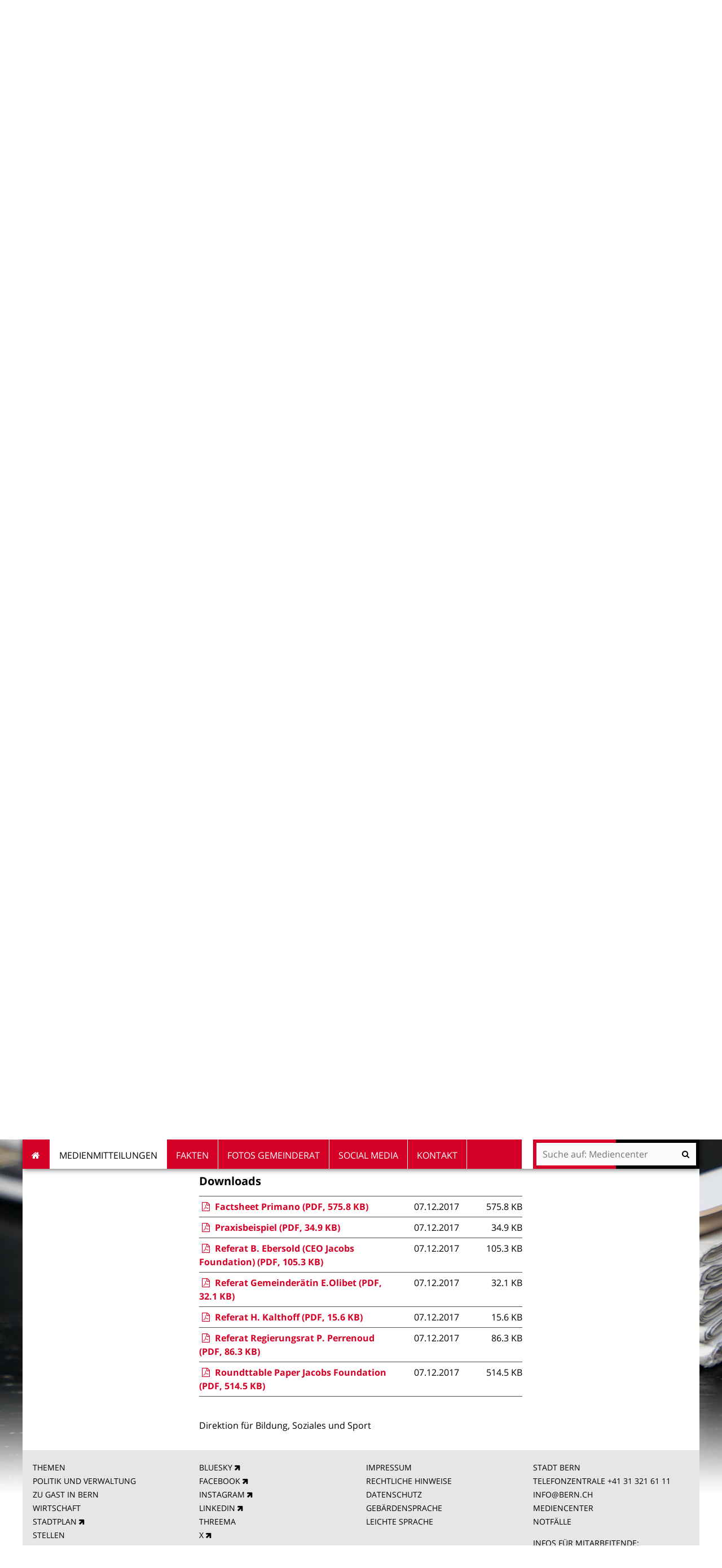

--- FILE ---
content_type: text/html;charset=utf-8
request_url: https://www.bern.ch/mediencenter/medienmitteilungen/aktuell_ptk/2010-11-tagungprim
body_size: 13150
content:
<!DOCTYPE html>
<html xmlns="http://www.w3.org/1999/xhtml" lang="de" xml:lang="de">
  <head>
    
    
    
    

    
    
    

    

    
  <meta http-equiv="Content-Type" content="text/html; charset=utf-8" /><meta name="DC.description" content="Auf Einladung des Gesundheitsdienstes der Stadt Bern sowie der Jacobs Foundation haben sich heute rund 300 Fachleute zum Thema Frühförderung getroffen. Sie zogen eine positive Bilanz über die ersten drei Jahre des Pilotprojekts primano. " /><meta name="description" content="Auf Einladung des Gesundheitsdienstes der Stadt Bern sowie der Jacobs Foundation haben sich heute rund 300 Fachleute zum Thema Frühförderung getroffen. Sie zogen eine positive Bilanz über die ersten drei Jahre des Pilotprojekts primano. " /><meta name="DC.format" content="text/plain" /><meta name="DC.type" content="Medienmitteilung" /><meta name="DC.date.valid_range" content="2010/11/06 - " /><meta name="DC.date.modified" content="2019-07-16T11:43:27+01:00" /><meta name="DC.date.created" content="2015-10-29T11:20:38+01:00" /><meta property="og:title" content="Pilotprojekt primano zeigt erste positive Resultate" /><meta property="og:type" content="website" /><meta property="og:url" content="https://www.bern.ch/mediencenter/medienmitteilungen/aktuell_ptk/2010-11-tagungprim" /><meta property="og:image" content="https://www.bern.ch/logo.jpg" /><meta property="og:site_name" content="Stadt Bern" /><meta property="og:description" content="Auf Einladung des Gesundheitsdienstes der Stadt Bern sowie der Jacobs Foundation haben sich heute rund 300 Fachleute zum Thema Frühförderung getroffen. Sie zogen eine positive Bilanz über die ersten drei Jahre des Pilotprojekts primano. " /><meta property="fb:app_id" content="None" /><meta property="fb:admins" content="None" /><meta name="twitter:image" content="https://www.bern.ch/++resource++bern/images/twitter_card.png" /><meta name="viewport" content="width=device-width, initial-scale=1.0, maximum-scale=5.0, minimum-scale=1.0" /><meta name="generator" content="Plone - http://plone.org" /><title>Pilotprojekt primano zeigt erste positive Resultate — Mediencenter</title><base href="https://www.bern.ch/mediencenter/medienmitteilungen/aktuell_ptk/2010-11-tagungprim/" /><!--[if lt IE 7]></base><![endif]--><style type="text/css" id="background-css" class="top">
body {
    background-image: url(https://www.bern.ch/bilderpools/mediencenter/header_mediencenter3.jpg/@@images/5d61ee1f-dd99-424b-a448-07c2d82bcc34.jpeg);
    background-size: 1920px auto;
}

@media (max-width: 1024px) {
    body {
        background-image: url(https://www.bern.ch/bilderpools/mediencenter/header_mediencenter3.jpg/@@images/9abe658a-00a9-4112-8b74-42b407801e4c.jpeg);
        background-size: 1024px auto;
    }
}

@media (max-width: 800px) {
    body {
        background-image: url(https://www.bern.ch/bilderpools/mediencenter/header_mediencenter3.jpg/@@images/9fe806e7-0191-49f3-bf75-71fe25d762dd.jpeg);
        background-size: 800px auto;
    }
}

@media (max-width: 480px) {
    body {
        background-image: none;
    }
}
</style><link rel="stylesheet" type="text/css" href="https://www.bern.ch/portal_css/Sunburst%20Theme/collective.js.jqueryui.custom.min-cachekey-b706f07c83a5a0a7d83d9fd33120f3de.css" /><link rel="canonical" href="https://www.bern.ch/mediencenter/medienmitteilungen/aktuell_ptk/2010-11-tagungprim" /><link rel="search" href="https://www.bern.ch/@@search" title="Website durchsuchen" /><link rel="shortcut icon" type="image/x-icon" href="https://www.bern.ch/favicon.ico" /><link rel="apple-touch-icon" href="https://www.bern.ch/touch_icon_bern.png" /><link rel="stylesheet" type="text/css" href="https://www.bern.ch/mediencenter/theming.css?cachekey=89753fdefeb8d7c6b7aa1d679b963ec5" /><style type="text/css" media="all">None</style><script type="text/javascript" src="https://www.bern.ch/portal_javascripts/Sunburst%20Theme/resourcebernjsmoment-cachekey-062b6e5bd7885bb410196d4e916387df.js"></script><script type="text/javascript" src="https://www.bern.ch/portal_javascripts/Sunburst%20Theme/resourceftw.iframeblockiframeResizer.min-cachekey-e55762cb78d6ed829f8a6f05bc218149.js"></script><script type="text/javascript" src="https://www.bern.ch/portal_javascripts/Sunburst%20Theme/resourceftw.iframeblockiframeblock-cachekey-3f1c4a4f493a9f352aa6307653ba67b0.js"></script><script type="text/javascript" src="https://www.bern.ch/portal_javascripts/Sunburst%20Theme/resourceftw.iframeblockiframeResizer.contentWindow.min-cachekey-4568e791031afd27da7fa5038a964378.js"></script><script type="text/javascript" src="https://www.bern.ch/portal_javascripts/Sunburst%20Theme/resourceftw.mobilejshammer-cachekey-5a07f0dec1c1d9e7aec77b31803c1352.js"></script><script type="text/javascript">
        jQuery(function($){
            if (typeof($.datepicker) != "undefined"){
              $.datepicker.setDefaults(
                jQuery.extend($.datepicker.regional['de'],
                {dateFormat: 'dd.mm.yy'}));
            }
        });
        </script><script id="ftw-mobile-list-template" type="text/x-handlebars-template">

    <ul class="mobile-menu mobile-menu-{{name}}">
        {{#each items}}

            <li><a href="{{url}}">{{label}}</a></li>

         {{/each}}

    </ul>

</script><script id="ftw-mobile-navigation-template" type="text/x-handlebars-template">

    <div class="mobile-menu mobile-menu-{{name}}">

        {{#if settings.show_tabs}}
        <ul class="topLevelTabs">
            {{#each toplevel}}

                <li class="{{cssclass}}"><a href="{{url}}">{{title}}</a></li>

             {{/each}}

        </ul>
        {{/if}}

        <div class="tabPanes">
            <div class="tabPane">
                <ul class="{{classes}}">
                  {{#if parentNode}}

                  <li class="navParentNode {{#if parentNode.active}}navActiveNode{{/if}}">
                      <a href="{{parentNode.url}}" class="mobileActionNav up"
                         title="{{i18n "label_goto_parent"}} {{parentNode.title}}">
                          <span>{{i18n "label_goto_parent"}} {{parentNode.title}}</span>
                      </a>

                      <a href="{{parentNode.url}}">{{parentNode.title}}</a>
                  </li>

                  {{/if}}

                  {{#if currentNode.visible }}
                  <li class="navCurrentNode {{#if currentNode.active}}navActiveNode{{/if}}">
                      <a href="{{currentNode.url}}">{{currentNode.title}}</a>
                  </li>
                  {{/if}}

                  {{> list}}
                </ul>
            </div>
        </div>

    </div>
</script><script id="ftw-mobile-navigation-list-template" type="text/x-handlebars-template">
     {{#each nodes}}
        <li class="node {{#if has_children}}has-children{{else}}has-no-children{{/if}} {{#if active}}navActiveNode{{/if}}">

            <a href="{{url}}"{{#if externallink}} class="external-link"{{/if}}>{{title}}</a>

            <a href="{{url}}" class="mobileActionNav down"
               title="{{i18n "label_goto_children"}} {{title}}">
                <span>{{i18n "label_goto_children"}} {{title}}</span>
            </a>

            {{#if nodes}}
                <ul>
                    {{> list}}
                </ul>
            {{/if}}
        </li>
    {{/each}}
</script></head>
  <body data-0="background-position-y: 39px;" data-39="background-position-y:0;" class="template-simplelayout-view portaltype-bern-web-pressrelease site-mediencenter section-medienmitteilungen subsection-aktuell_ptk subsection-aktuell_ptk-2010-11-tagungprim icons-on userrole-anonymous has-nav-column has-content-column has-sidebar-column" dir="ltr"><div id="accesskeys" class="hiddenStructure">

    <h1>Navigieren auf Mediencenter</h1>

    

    


    <ul>
        <li>
            <a accesskey="0" href="https://www.bern.ch/mediencenter/medienmitteilungen/aktuell_ptk/2010-11-tagungprim">Startseite</a>
        </li>
        <li>
            <a accesskey="1" id="accesskey-navigation" href="https://www.bern.ch/mediencenter/medienmitteilungen/aktuell_ptk/2010-11-tagungprim#portal-globalnav">Navigation</a>
        </li>
        <li>
            <a accesskey="2" href="https://www.bern.ch/mediencenter/medienmitteilungen/aktuell_ptk/2010-11-tagungprim#content">Inhalt</a>
        </li>
        <li>
            <a accesskey="3" href="https://www.bern.ch/mediencenter/contact-info">Kontakt</a>
        </li>
    </ul>

</div><div id="portal-top-wrapper">
      <div id="portal-top">
        <a id="mobile-logo" href="https://www.bern.ch" title="Stadt Bern">
        <img alt="None" src="https://www.bern.ch/mediencenter/medienmitteilungen/aktuell_ptk/2010-11-tagungprim/mobile_logo.png" />
    </a>

        <div id="ftw-mobile-wrapper">
    <nav id="ftw-mobile-menu-buttons" data-navrooturl="https://www.bern.ch/mediencenter" data-portaltitle=" Stadt Bern" data-currenturl="https://www.bern.ch/mediencenter/medienmitteilungen/aktuell_ptk/2010-11-tagungprim" data-i18n="{&amp;quot;label_goto_children&amp;quot;: &amp;quot;Link zu den Inhalten von: &amp;quot;, &amp;quot;label_goto_parent&amp;quot;: &amp;quot;Link zum \u00fcbergeordneten Inhalt: &amp;quot;}">
        <ul>
            <li id="subsite-button">
                <a href="https://www.bern.ch/mediencenter">Mediencenter</a>
            </li>
            <li id="mobile-map-button">
                <a href="https://map.bern.ch/stadtplan/">Stadtplan Bern</a>
            </li>
            <li id="servicenavigation-mobile-button">
                
<a href="#" data-mobile_endpoint="" data-mobile_startup_cachekey="" data-mobile_template="ftw-mobile-list-template" data-mobile_settings="{}" data-mobile_data="[{&quot;url&quot;: &quot;https://www.bern.ch/themen/sicherheit/notfaelle&quot;, &quot;icon&quot;: &quot;hospital-o&quot;, &quot;label&quot;: &quot;Notf\u00e4lle&quot;}, {&quot;url&quot;: &quot;https://map.bern.ch/stadtplan/&quot;, &quot;icon&quot;: &quot;map-marker&quot;, &quot;label&quot;: &quot;Stadtplan&quot;}, {&quot;url&quot;: &quot;https://www.bern.ch/themen/arbeiten-fuer-die-stadt-bern/offene-stellen&quot;, &quot;icon&quot;: &quot;building-o&quot;, &quot;label&quot;: &quot;Stellen&quot;}, {&quot;url&quot;: &quot;https://www.bern.ch/mediencenter&quot;, &quot;icon&quot;: &quot;newspaper-o&quot;, &quot;label&quot;: &quot;Medien&quot;}, {&quot;url&quot;: &quot;./contact-info&quot;, &quot;icon&quot;: &quot;envelope-o&quot;, &quot;label&quot;: &quot;Kontakt&quot;}, {&quot;url&quot;: &quot;https://www.bern.ch/themen/gesundheit-alter-und-soziales/behinderungen-und-inklusion/angebote-in-gebaerdensprache&quot;, &quot;icon&quot;: &quot;sign-language&quot;, &quot;label&quot;: &quot;Geb\u00e4rdensprache&quot;}, {&quot;url&quot;: &quot;https://www.bern.ch/themen/gesundheit-alter-und-soziales/behinderungen-und-inklusion/informationen-in-leichter-sprache&quot;, &quot;icon&quot;: &quot;ravelry&quot;, &quot;label&quot;: &quot;Leichte Sprache&quot;}]" data-mobile_label="Service Navigation">
    Service Navigation
</a>

            </li>
            <li id="navigation-mobile-button">
                
<a href="#" data-mobile_endpoint="@@mobilenav" data-mobile_startup_cachekey="2c97fd974572092b9bc83d37f44b67d4" data-mobile_template="ftw-mobile-navigation-template" data-mobile_settings="{&quot;show_tabs&quot;: false, &quot;show_two_levels_on_root&quot;: false}" data-mobile_data="[]" data-mobile_label="Mobile navigation">
    Mobile navigation
</a>

            </li>
        </ul>
    </nav>
    <div id="ftw-mobile-menu" aria-hidden="true"></div>
    <div id="ftw-mobile-menu-overlay"></div>
</div>

        <div id="portal-personaltools-wrapper">

<p class="hiddenStructure">Benutzerspezifische Werkzeuge</p>





</div>

        <div id="service-navigation">

  <h2 class="hiddenStructure">Servicenavigation</h2>
  <ul>
    
        <li>
            <a class="fa-icon fa-hospital-o" href="https://www.bern.ch/themen/sicherheit/notfaelle">Notfälle</a>
        </li>
    
        <li>
            <a class="fa-icon fa-map-marker" href="https://map.bern.ch/stadtplan/">Stadtplan</a>
        </li>
    
        <li>
            <a class="fa-icon fa-building-o" href="https://www.bern.ch/themen/arbeiten-fuer-die-stadt-bern/offene-stellen">Stellen</a>
        </li>
    
        <li>
            <a class="fa-icon fa-newspaper-o" href="https://www.bern.ch/mediencenter">Medien</a>
        </li>
    
        <li>
            <a class="fa-icon fa-envelope-o" href="./contact-info">Kontakt</a>
        </li>
    
        <li>
            <a class="fa-icon fa-sign-language" href="https://www.bern.ch/themen/gesundheit-alter-und-soziales/behinderungen-und-inklusion/angebote-in-gebaerdensprache">Gebärdensprache</a>
        </li>
    
        <li>
            <a class="fa-icon fa-ravelry" href="https://www.bern.ch/themen/gesundheit-alter-und-soziales/behinderungen-und-inklusion/informationen-in-leichter-sprache">Leichte Sprache</a>
        </li>
    

      
  </ul>

</div>

        <div id="portal-languageselector-wrapper">
          
        </div>
      </div>
    </div><div id="container">
      <div id="page-wrapper" class="clearfix">

        <div id="header" class="clearfix">
          <div class="logoRow">
            <div>
              <h2 class="hiddenStructure">Logo</h2>
              <a id="portal-logo" href="https://www.bern.ch" title="Stadt Bern"><img src="https://www.bern.ch/logo.png" alt="Logo Stadt Bern, zur Startseite" height="80" width="178" /></a>
            </div>
          </div>

          <div class="row globalnavRow">
            <div class="cell position-0 width-16 navigation">
              <div class="fixed-header">
                <div class="global-nav-search-wrapper">
                 <h2 id="globalnav-heading" class="hiddenStructure">Navigation</h2><nav id="portal-globalnav-wrapper">
                  <span class="hiddenStructure" id="menu-selected">ausgewählt</span><ul id="portal-globalnav" role="menubar"><li id="portaltab-index_html" class="plain"><a href="https://www.bern.ch/mediencenter" role="menuitem" aria-haspopup="true">Startseite</a></li><li id="portaltab-medienmitteilungen" class="selected"><a href="https://www.bern.ch/mediencenter/medienmitteilungen" role="menuitem" aria-haspopup="true" aria-describedby="menu-selected">Medienmitteilungen</a></li><li id="portaltab-daten-und-fakten" class="plain"><a href="https://www.bern.ch/mediencenter/daten-und-fakten" role="menuitem" aria-haspopup="true">Fakten</a></li><li id="portaltab-fotos-gemeinderat" class="plain"><a href="https://www.bern.ch/mediencenter/fotos-gemeinderat" role="menuitem" aria-haspopup="true">Fotos Gemeinderat</a></li><li id="portaltab-soziale-medien" class="plain"><a href="https://www.bern.ch/mediencenter/soziale-medien" role="menuitem" aria-haspopup="true">Social Media</a></li><li id="portaltab-kontakt" class="plain"><a href="https://www.bern.ch/mediencenter/kontakt" role="menuitem" aria-haspopup="true">Kontakt</a></li></ul>
                </nav>

                <div class="portal-searchbox-wrapper">
                  <div id="portal-searchbox">

    <form id="searchGadget_form" action="https://www.bern.ch/mediencenter/@@search">
    <div class="LSBox">
        <label class="hiddenStructure" for="searchGadget">Website durchsuchen</label>

        <input name="SearchableText" type="text" size="18" title="Suchen" placeholder="Suche auf: Mediencenter" class="searchField" id="searchGadget" />

        <input class="searchButton" tabindex="-1" type="submit" value="Suche" />

        <ul id="currentfolder_item">
          <li class="currentFolderItem ui-menu-item">
              <span>
                  <input type="checkbox" tabindex="-1" id="searchbox_currentfolder_only" name="path" class="folder_path" value="/bern.ch/platform/mediencenter/medienmitteilungen/aktuell_ptk/2010-11-tagungprim" />
                  <label for="searchbox_currentfolder_only">Nur auf Unterseiten</label>
              </span>
          </li>
        </ul>

        <div id="search-no-results-message" aria-hidden="true">Keine Ergebnisse gefunden</div>

        <div id="search-amount-results-found-message" aria-hidden="true">Resultate gefunden, benutze die Pfeiltasten Hoch und Runter um zu navigieren.</div>

        <div id="search-one-result-found-message" aria-hidden="true">Resultat gefunden, benutze die Pfeiltasten Hoch und Runter um zu navigieren.</div>

        <input type="hidden" name="facet" value="true" />
<input type="hidden" name="facet.field" value="is_service" />
<input type="hidden" name="facet.field" value="object_type" />
<input type="hidden" name="facet.field" value="portal_type" />
<input type="hidden" name="fq" value="site_area:&quot;Mediencenter&quot;" />

    </div>
    </form>

</div>
                  <div id="portal-sitesearch">
  <div itemscope="" itemtype="http://schema.org/WebSite">
    <meta itemprop="url" content="https://www.bern.ch" />
    <form itemprop="potentialAction" itemscope="" itemtype="http://schema.org/SearchAction">
      <meta itemprop="target" content="https://www.bern.ch/mediencenter/@@search?facet.field=is_service&amp;amp;facet.field=object_type&amp;amp;facet.field=portal_type&amp;amp;facet.field=site_area&amp;amp;facet=true&amp;amp;SearchableText={search_term_string}" />
      <input itemprop="query-input" type="text" name="search_term_string" required="" />
      <input type="submit" />
    </form>
  </div>
</div>
                </div>
              </div>
             </div>
            </div>
          </div>
          <!-- closes #header -->
        </div>

        <div id="columns" class="clearfix">
          

          <div class="row">
            <div class="cell position-0 width-16" id="breadcrumbs-wrapper">
              <div id="portal-breadcrumbs">

    <h2 class="hiddenStructure">Sie befinden sich hier:</h2>

    <ul>
        <li id="breadcrumbs-home">
          

          <a href="https://www.bern.ch/mediencenter">Mediencenter</a>

          <span class="breadcrumbSeparator">/</span>
        </li>
        
          <li>
            <span dir="ltr" id="breadcrumbs-1">
              
                <a href="https://www.bern.ch/mediencenter/medienmitteilungen">Medienmitteilungen</a>
                <span class="breadcrumbSeparator">/</span>
              
            </span>
          </li>
        
          <li>
            <span dir="ltr" id="breadcrumbs-2">
              
                <a href="https://www.bern.ch/mediencenter/medienmitteilungen/aktuell_ptk">Gemeinderat, Direktionen</a>
                <span class="breadcrumbSeparator">/</span>
              
            </span>
          </li>
        
          
        
    </ul>
</div>

              <div class="visualClear"></div>

            </div>
          </div>

          <div class="row">

            <div id="column-navigation">
            
                
<div class="portletWrapper" id="portletwrapper-706c6f6e652e6c656674636f6c756d6e0a636f6e746578740a2f6265726e2e63682f706c6174666f726d0a6e617669676174696f6e" data-portlethash="706c6f6e652e6c656674636f6c756d6e0a636f6e746578740a2f6265726e2e63682f706c6174666f726d0a6e617669676174696f6e">

  <h1 id="hidden_content_navigation_title" class="hiddenStructure">Content navigation</h1>

  <nav class="navigation-tree" id="navigation-tree">
      <ul role="menubar">

          <li class="parent">
              <a role="menuitem" href="https://www.bern.ch/mediencenter/medienmitteilungen/aktuell_ptk">
                 <span class="hiddenStructure">Gehe zum übergeordneten Inhalt: </span>
                 <span> Gemeinderat, Direktionen</span>
              </a>
              

            <ul>

                <li class="current">
                    <span class="hiddenStructure">Aktueller Inhalt: </span>
                    <span>Pilotprojekt primano zeigt erste positive Resultate</span>

                  <ul>
                      
                  </ul>

                </li>
            </ul>
          </li>
      </ul>
  </nav>

</div>




            
        </div>


            <div id="column-content">

            <div id="viewlet-above-content">
</div>

            
                <div class="">

                    

                    

    <dl class="portalMessage info" id="kssPortalMessage" style="display:none">
        <dt>Info</dt>
        <dd></dd>
    </dl>

    


                    
                        <div id="content">

                            

                            

                             <div id="viewlet-above-content-title">

    <div class="pressreleaseHeader">

        <p>
            <span class="meta">
                6. November 2010 | Gemeinderat, Direktionen
            </span>

            
        </p>

        

    </div>



</div>
                             
        
            <h1 class="documentFirstHeading">Pilotprojekt primano zeigt erste positive Resultate</h1>
        
    
                             <div id="viewlet-below-content-title">


    <div class="visualClear"><!-- --></div>

    <div class="documentActions">
        

        

    </div>



</div>

                             
                                 
                                 
            
            <div class="documentDescription description"><p>Auf Einladung des Gesundheitsdienstes der Stadt Bern sowie der Jacobs Foundation haben sich heute rund 300 Fachleute zum Thema Frühförderung getroffen. Sie zogen eine positive Bilanz über die ersten drei Jahre des Pilotprojekts primano. </p></div>
        
                             

                             <div id="viewlet-above-content-body"></div>
                             <div id="content-core">
                                 <div>

        <input type="hidden" name="_authenticator" value="76f0bd9faa6bb24fb734fef6652bab0ee5f05117" />
        <div id="default" data-sl-settings="{&quot;layouts&quot;: [1, 2, 3, 4], &quot;canEdit&quot;: false, &quot;canChangeLayout&quot;: false}" class="sl-simplelayout"><div class="sl-layout"><div class="sl-layout-content " data-config="{}"><div class="sl-columns"><div class="sl-column sl-col-1"><div class="sl-block ftw-simplelayout-textblock" data-type="ftw-simplelayout-textblock" data-uid="8a7914f535974f05bc1c5a7d92b584dc" data-url="https://www.bern.ch/mediencenter/medienmitteilungen/aktuell_ptk/2010-11-tagungprim/textblock"><a name="textblock" id="textblock"></a><div class="sl-block-content">

    <div class="textblock-wrapper">
        

        
        <p><span>Kernstücke des Projekts primano sind drei Teilprojekte: das Hausbesuchsprogramm, das sich an Kleinkinder (18 bis 36 Monate) und deren Eltern richtet, die Fördermodule, die in Kita und Spielgruppen eingesetzt werden, sowie das Teilprojekt Vernetzung, das zum Ziel hat, in Rahmen sogenannter Quartierplattformen alle interessierten Gruppen zu vernetzen. Das Projekt primano wird in den vier Quartieren Kleefeld-Weidmatt, Bethlehem, Holligen-Brunnmatt und Wittigkofen durchgeführt. <br /></span></p>
<p><span>Drei Jahre nach dem Start von Primano sind alle Massnahmen im Rahmen der Teilprojekte gestartet worden. Die Hausbesuche werden bereits im vierten Zyklus durchgeführt. Von den vier Fördermodulen in den Bereichen Bewegung, Ernährung, Sprache und Sozialkompetenz sind drei bereits umgesetzt. Das Modul Sozialkompetenz läuft zur Zeit. <br /></span></p>
<p><b><span>Erste Erfolge in der Umsetzung</span></b><br /><span>Zur Halbzeit von primano können die Fachleute mit ersten Erfolgen aufwarten. Die Evaluation, die mit der Universität Bern durchgeführt worden ist, zeigt, dass die Besuche im Rahmen des Programms «Schritt:weise“ sowohl auf die Kinder wie auf die Eltern deutlich positive Effekte haben. Bei den Kindern sind Fortschritte in der Sprachentwicklung, in der Bewegung und im Umgang mit anderen Kindern feststellbar. Auch auf die Vorbereitung auf den Kindergarten haben die Hausbesuche eine positive Wirkung. Bei den Eltern sind die Fortschritte insbesondere in den Bereichen Spielen mit dem Kind, Erziehung des Kindes und der deutschen Sprache zu erkennen. </span></p>
<p><span>Die Fördermodule stiessen auf reges Interesse bei den Spielgruppen und Kindertagesstätten. Rund 80 Prozent der Institutionen in den vier Pilotquartieren führten die Module durch und sie zeigten insbesondere auch, dass Eltern von der Elternarbeit in den Modulen profitieren konnten.</span></p>
<p><b><span>Blick in die Zukunft</span></b><br /><span>Nachdem alle Massnahmen des Projekts primano gut angelaufen sind, geht es nun in eine nächste Phase. An der Tagung «früh gefördert – gut gestartet“ diskutierten die Fachleute, wie das Projekt über die Pilotphase hinaus weitergeführt werden könnte. <br /></span></p>
<p><span>Sozialdirektorin Edith Olibet zeigte auf, welche Bedingungen erfüllt sein müssten, dass die Stadt eine wirksame Frühförderung in Zusammenarbeit mit Eltern und Institutionen verankern kann. So müsste die Frühförderung als gemeinsame Aufgabe von Stadt, Kanton und Bund anerkannt sein. Entsprechende finanzielle Mittel müssten vorhanden sein und die Aufgabe auf einem starken politischen Fundament stehen, also in den politischen Strategien und Agenden enthalten sein. Weiter müsste in allen Stadtteilen mit hohen Anteilen sozial Benachteiligter eine Frühförderungs-Koordinationsstelle vorhanden sein, die alle Informationen zentral sammelt und weitergibt. Nicht zuletzt müsste auch bei kleinen Gruppen fremdsprachiger Eltern eine Kooperation über Quartier- oder Gemeindegrenzen hinaus angedacht werden.</span> 
</p>
<p><b><span>Weitere Informationen</span></b><br /><span>Die Jacobs Foundation, die eine Reihe an Forschungs- und Praxisprojekten im Bereich der frühkindlichen Bildung, Betreuung und Erziehung fördert, unterstützt primano seit 2007. Weitere Informationen zu den Förderaktivitäten der Jacobs Foundation unter <a href="http://www.jacobsfoundation.org/">www.jacobsfoundation.org</a></span></p>
<p><span>Weitere Informationen zur Frühförderung in der Stadt Bern und zur Tagung finden sich unter <a href="http://www.primano.ch/">www.primano.ch</a>.</span></p>
<p><span></span> </p>
<p><span></span> </p>

        
    </div>


</div></div><div class="sl-block ftw-simplelayout-filelistingblock" data-type="ftw-simplelayout-filelistingblock" data-uid="9cfa2fe1be49419bb6477dbc7c172698" data-url="https://www.bern.ch/mediencenter/medienmitteilungen/aktuell_ptk/2010-11-tagungprim/downloads"><a name="downloads" id="downloads"></a><div class="sl-block-content">

    <h2>Downloads</h2>
    <table class="listing nosort">
    <caption class="hiddenStructure">Downloads</caption>
    <colgroup>
        <col class="col-sortable_title" />
        <col class="col-modified" />
        <col class="col-getObjSize" />
    </colgroup>
    <thead>
        <tr>
            
                <th class="header-sortable_title None">
                    <span>Titel</span>
                </th>
            
                <th class="header-modified None">
                    <span>Bearbeitet</span>
                </th>
            
                <th class="header-getObjSize None">
                    <span>Grösse</span>
                </th>
            
        </tr>
    </thead>
    <tbody>
        <tr>
            <td class="column-sortable_title">
                <a href="https://www.bern.ch/mediencenter/medienmitteilungen/aktuell_ptk/2010-11-tagungprim/downloads/4_primano_factsheet.pdf/download" title=""><span class="mimetype-icon icon-mimetype-img-pdf" aria-hidden="True"></span>Factsheet Primano (PDF, 575.8 KB)</a>
            </td>
            <td class="column-modified">
                07.12.2017
            </td>
            <td class="column-getObjSize">
                575.8 KB
            </td>
        </tr>
        <tr>
            <td class="column-sortable_title">
                <a href="https://www.bern.ch/mediencenter/medienmitteilungen/aktuell_ptk/2010-11-tagungprim/downloads/5_praxisbeispiel.pdf/download" title=""><span class="mimetype-icon icon-mimetype-img-pdf" aria-hidden="True"></span>Praxisbeispiel (PDF, 34.9 KB)</a>
            </td>
            <td class="column-modified">
                07.12.2017
            </td>
            <td class="column-getObjSize">
                34.9 KB
            </td>
        </tr>
        <tr>
            <td class="column-sortable_title">
                <a href="https://www.bern.ch/mediencenter/medienmitteilungen/aktuell_ptk/2010-11-tagungprim/downloads/7_referat_ceo_jacobs_foundation_b._ebersold.pdf/download" title=""><span class="mimetype-icon icon-mimetype-img-pdf" aria-hidden="True"></span>Referat B. Ebersold (CEO Jacobs Foundation) (PDF, 105.3 KB)</a>
            </td>
            <td class="column-modified">
                07.12.2017
            </td>
            <td class="column-getObjSize">
                105.3 KB
            </td>
        </tr>
        <tr>
            <td class="column-sortable_title">
                <a href="https://www.bern.ch/mediencenter/medienmitteilungen/aktuell_ptk/2010-11-tagungprim/downloads/2_referat_gemeinderatin_e.olibet.pdf/download" title=""><span class="mimetype-icon icon-mimetype-img-pdf" aria-hidden="True"></span>Referat Gemeinderätin E.Olibet (PDF, 32.1 KB)</a>
            </td>
            <td class="column-modified">
                07.12.2017
            </td>
            <td class="column-getObjSize">
                32.1 KB
            </td>
        </tr>
        <tr>
            <td class="column-sortable_title">
                <a href="https://www.bern.ch/mediencenter/medienmitteilungen/aktuell_ptk/2010-11-tagungprim/downloads/6_zusammenfassung_referat_h.kalthoff.pdf/download" title=""><span class="mimetype-icon icon-mimetype-img-pdf" aria-hidden="True"></span>Referat H. Kalthoff (PDF, 15.6 KB)</a>
            </td>
            <td class="column-modified">
                07.12.2017
            </td>
            <td class="column-getObjSize">
                15.6 KB
            </td>
        </tr>
        <tr>
            <td class="column-sortable_title">
                <a href="https://www.bern.ch/mediencenter/medienmitteilungen/aktuell_ptk/2010-11-tagungprim/downloads/3_referat_regierungsprasident_p.perrenoud.pdf/download" title=""><span class="mimetype-icon icon-mimetype-img-pdf" aria-hidden="True"></span>Referat Regierungsrat P. Perrenoud (PDF, 86.3 KB)</a>
            </td>
            <td class="column-modified">
                07.12.2017
            </td>
            <td class="column-getObjSize">
                86.3 KB
            </td>
        </tr>
        <tr>
            <td class="column-sortable_title">
                <a href="https://www.bern.ch/mediencenter/medienmitteilungen/aktuell_ptk/2010-11-tagungprim/downloads/8_roundtable_paper_jacobs_foundation.pdf/download" title=""><span class="mimetype-icon icon-mimetype-img-pdf" aria-hidden="True"></span>Roundttable Paper Jacobs Foundation (PDF, 514.5 KB)</a>
            </td>
            <td class="column-modified">
                07.12.2017
            </td>
            <td class="column-getObjSize">
                514.5 KB
            </td>
        </tr>
    </tbody>
</table>

    


</div></div></div></div></div></div>
</div>


    </div>
                             </div>
                             <div id="viewlet-below-content-body">



    <div class="visualClear"><!-- --></div>

    <div class="documentActions">
        

        

    </div>




    <div class="pressreleaseFooter">

        <p class="author">Direktion für Bildung, Soziales und Sport</p>

        

    </div>


</div>

                            
                        </div>
                    

                    
                </div>
            

            <div id="viewlet-below-content">





</div>
        </div>

            <h1 class="hiddenStructure" id="hidden_further_infos_title">Weitere Informationen.</h1><div id="column-sidebar">
            
                
<div class="portletWrapper" id="[base64]" data-portlethash="[base64]">

    <section class="portlet portletPopularContent">

        <header class="portletHeader">
            <h2>Häufig gesucht</h2>
        </header>

        <section>
            

            <ul class="portletItemContainer">
                <li>
                    <a href="https://www.bernerballzauber.ch/medien">
                      <span class="popular-content-text">Medienmitteilungen EURO 2025</span>
                    </a>
                </li>
                <li>
                    <a href="https://stadtrat.bern.ch/de/aktuelles/?categories[]=971840971840">
                      <span class="popular-content-text">Medienmitteilungen Stadtrat</span>
                    </a>
                </li>
                <li>
                    <a href="https://www.bern.ch/mediencenter/medienmitteilungen/anmeldung-threema">
                      <span class="popular-content-text">Medienmitteilungen abonnieren</span>
                    </a>
                </li>
                <li>
                    <a href="https://www.bern.ch/mediencenter/soziale-medien">
                      <span class="popular-content-text">Social Media</span>
                    </a>
                </li>
            </ul>
        </section>

    </section>


</div>

<div class="portletWrapper" id="portletwrapper-706c6f6e652e7269676874636f6c756d6e0a636f6e746578740a2f6265726e2e63682f706c6174666f726d0a6e6577732d617263686976652d706f72746c6574" data-portlethash="706c6f6e652e7269676874636f6c756d6e0a636f6e746578740a2f6265726e2e63682f706c6174666f726d0a6e6577732d617263686976652d706f72746c6574">

    <section class="portlet archive-portlet">

        <header class="portletHeader">
            <h2>Archiv</h2>
        </header>
        <section class="portletItem">
          <ul class="years">
              <li>

                  <a href="#" aria-haspopup="true" class="year" aria-controls="year_2026">
                     <span class="title">2026</span>
                     <span class="count">24</span>
                  </a>

                  <ul aria-hidden="true" class="months" id="year_2026">
                      <li>
                          <a href="https://www.bern.ch/mediencenter/medienmitteilungen/aktuell_ptk/news_listing?archive=2026/02/01" title="Februar" class="month"><span class="title">Februar</span> <span class="count">1</span></a>
                      </li>
                      <li>
                          <a href="https://www.bern.ch/mediencenter/medienmitteilungen/aktuell_ptk/news_listing?archive=2026/01/01" title="Januar" class="month"><span class="title">Januar</span> <span class="count">23</span></a>
                      </li>
                  </ul>
              </li>
              <li>

                  <a href="#" aria-haspopup="true" class="year" aria-controls="year_2025">
                     <span class="title">2025</span>
                     <span class="count">283</span>
                  </a>

                  <ul aria-hidden="true" class="months" id="year_2025">
                      <li>
                          <a href="https://www.bern.ch/mediencenter/medienmitteilungen/aktuell_ptk/news_listing?archive=2025/12/01" title="Dezember" class="month"><span class="title">Dezember</span> <span class="count">21</span></a>
                      </li>
                      <li>
                          <a href="https://www.bern.ch/mediencenter/medienmitteilungen/aktuell_ptk/news_listing?archive=2025/11/01" title="November" class="month"><span class="title">November</span> <span class="count">28</span></a>
                      </li>
                      <li>
                          <a href="https://www.bern.ch/mediencenter/medienmitteilungen/aktuell_ptk/news_listing?archive=2025/10/01" title="Oktober" class="month"><span class="title">Oktober</span> <span class="count">16</span></a>
                      </li>
                      <li>
                          <a href="https://www.bern.ch/mediencenter/medienmitteilungen/aktuell_ptk/news_listing?archive=2025/09/01" title="September" class="month"><span class="title">September</span> <span class="count">25</span></a>
                      </li>
                      <li>
                          <a href="https://www.bern.ch/mediencenter/medienmitteilungen/aktuell_ptk/news_listing?archive=2025/08/01" title="August" class="month"><span class="title">August</span> <span class="count">22</span></a>
                      </li>
                      <li>
                          <a href="https://www.bern.ch/mediencenter/medienmitteilungen/aktuell_ptk/news_listing?archive=2025/07/01" title="Juli" class="month"><span class="title">Juli</span> <span class="count">18</span></a>
                      </li>
                      <li>
                          <a href="https://www.bern.ch/mediencenter/medienmitteilungen/aktuell_ptk/news_listing?archive=2025/06/01" title="Juni" class="month"><span class="title">Juni</span> <span class="count">41</span></a>
                      </li>
                      <li>
                          <a href="https://www.bern.ch/mediencenter/medienmitteilungen/aktuell_ptk/news_listing?archive=2025/05/01" title="Mai" class="month"><span class="title">Mai</span> <span class="count">25</span></a>
                      </li>
                      <li>
                          <a href="https://www.bern.ch/mediencenter/medienmitteilungen/aktuell_ptk/news_listing?archive=2025/04/01" title="April" class="month"><span class="title">April</span> <span class="count">23</span></a>
                      </li>
                      <li>
                          <a href="https://www.bern.ch/mediencenter/medienmitteilungen/aktuell_ptk/news_listing?archive=2025/03/01" title="März" class="month"><span class="title">März</span> <span class="count">30</span></a>
                      </li>
                      <li>
                          <a href="https://www.bern.ch/mediencenter/medienmitteilungen/aktuell_ptk/news_listing?archive=2025/02/01" title="Februar" class="month"><span class="title">Februar</span> <span class="count">22</span></a>
                      </li>
                      <li>
                          <a href="https://www.bern.ch/mediencenter/medienmitteilungen/aktuell_ptk/news_listing?archive=2025/01/01" title="Januar" class="month"><span class="title">Januar</span> <span class="count">12</span></a>
                      </li>
                  </ul>
              </li>
              <li>

                  <a href="#" aria-haspopup="true" class="year" aria-controls="year_2024">
                     <span class="title">2024</span>
                     <span class="count">352</span>
                  </a>

                  <ul aria-hidden="true" class="months" id="year_2024">
                      <li>
                          <a href="https://www.bern.ch/mediencenter/medienmitteilungen/aktuell_ptk/news_listing?archive=2024/12/01" title="Dezember" class="month"><span class="title">Dezember</span> <span class="count">39</span></a>
                      </li>
                      <li>
                          <a href="https://www.bern.ch/mediencenter/medienmitteilungen/aktuell_ptk/news_listing?archive=2024/11/01" title="November" class="month"><span class="title">November</span> <span class="count">33</span></a>
                      </li>
                      <li>
                          <a href="https://www.bern.ch/mediencenter/medienmitteilungen/aktuell_ptk/news_listing?archive=2024/10/01" title="Oktober" class="month"><span class="title">Oktober</span> <span class="count">27</span></a>
                      </li>
                      <li>
                          <a href="https://www.bern.ch/mediencenter/medienmitteilungen/aktuell_ptk/news_listing?archive=2024/09/01" title="September" class="month"><span class="title">September</span> <span class="count">43</span></a>
                      </li>
                      <li>
                          <a href="https://www.bern.ch/mediencenter/medienmitteilungen/aktuell_ptk/news_listing?archive=2024/08/01" title="August" class="month"><span class="title">August</span> <span class="count">28</span></a>
                      </li>
                      <li>
                          <a href="https://www.bern.ch/mediencenter/medienmitteilungen/aktuell_ptk/news_listing?archive=2024/07/01" title="Juli" class="month"><span class="title">Juli</span> <span class="count">20</span></a>
                      </li>
                      <li>
                          <a href="https://www.bern.ch/mediencenter/medienmitteilungen/aktuell_ptk/news_listing?archive=2024/06/01" title="Juni" class="month"><span class="title">Juni</span> <span class="count">35</span></a>
                      </li>
                      <li>
                          <a href="https://www.bern.ch/mediencenter/medienmitteilungen/aktuell_ptk/news_listing?archive=2024/05/01" title="Mai" class="month"><span class="title">Mai</span> <span class="count">31</span></a>
                      </li>
                      <li>
                          <a href="https://www.bern.ch/mediencenter/medienmitteilungen/aktuell_ptk/news_listing?archive=2024/04/01" title="April" class="month"><span class="title">April</span> <span class="count">25</span></a>
                      </li>
                      <li>
                          <a href="https://www.bern.ch/mediencenter/medienmitteilungen/aktuell_ptk/news_listing?archive=2024/03/01" title="März" class="month"><span class="title">März</span> <span class="count">27</span></a>
                      </li>
                      <li>
                          <a href="https://www.bern.ch/mediencenter/medienmitteilungen/aktuell_ptk/news_listing?archive=2024/02/01" title="Februar" class="month"><span class="title">Februar</span> <span class="count">20</span></a>
                      </li>
                      <li>
                          <a href="https://www.bern.ch/mediencenter/medienmitteilungen/aktuell_ptk/news_listing?archive=2024/01/01" title="Januar" class="month"><span class="title">Januar</span> <span class="count">24</span></a>
                      </li>
                  </ul>
              </li>
              <li>

                  <a href="#" aria-haspopup="true" class="year" aria-controls="year_2023">
                     <span class="title">2023</span>
                     <span class="count">352</span>
                  </a>

                  <ul aria-hidden="true" class="months" id="year_2023">
                      <li>
                          <a href="https://www.bern.ch/mediencenter/medienmitteilungen/aktuell_ptk/news_listing?archive=2023/12/01" title="Dezember" class="month"><span class="title">Dezember</span> <span class="count">33</span></a>
                      </li>
                      <li>
                          <a href="https://www.bern.ch/mediencenter/medienmitteilungen/aktuell_ptk/news_listing?archive=2023/11/01" title="November" class="month"><span class="title">November</span> <span class="count">28</span></a>
                      </li>
                      <li>
                          <a href="https://www.bern.ch/mediencenter/medienmitteilungen/aktuell_ptk/news_listing?archive=2023/10/01" title="Oktober" class="month"><span class="title">Oktober</span> <span class="count">24</span></a>
                      </li>
                      <li>
                          <a href="https://www.bern.ch/mediencenter/medienmitteilungen/aktuell_ptk/news_listing?archive=2023/09/01" title="September" class="month"><span class="title">September</span> <span class="count">44</span></a>
                      </li>
                      <li>
                          <a href="https://www.bern.ch/mediencenter/medienmitteilungen/aktuell_ptk/news_listing?archive=2023/08/01" title="August" class="month"><span class="title">August</span> <span class="count">25</span></a>
                      </li>
                      <li>
                          <a href="https://www.bern.ch/mediencenter/medienmitteilungen/aktuell_ptk/news_listing?archive=2023/07/01" title="Juli" class="month"><span class="title">Juli</span> <span class="count">23</span></a>
                      </li>
                      <li>
                          <a href="https://www.bern.ch/mediencenter/medienmitteilungen/aktuell_ptk/news_listing?archive=2023/06/01" title="Juni" class="month"><span class="title">Juni</span> <span class="count">45</span></a>
                      </li>
                      <li>
                          <a href="https://www.bern.ch/mediencenter/medienmitteilungen/aktuell_ptk/news_listing?archive=2023/05/01" title="Mai" class="month"><span class="title">Mai</span> <span class="count">25</span></a>
                      </li>
                      <li>
                          <a href="https://www.bern.ch/mediencenter/medienmitteilungen/aktuell_ptk/news_listing?archive=2023/04/01" title="April" class="month"><span class="title">April</span> <span class="count">24</span></a>
                      </li>
                      <li>
                          <a href="https://www.bern.ch/mediencenter/medienmitteilungen/aktuell_ptk/news_listing?archive=2023/03/01" title="März" class="month"><span class="title">März</span> <span class="count">34</span></a>
                      </li>
                      <li>
                          <a href="https://www.bern.ch/mediencenter/medienmitteilungen/aktuell_ptk/news_listing?archive=2023/02/01" title="Februar" class="month"><span class="title">Februar</span> <span class="count">27</span></a>
                      </li>
                      <li>
                          <a href="https://www.bern.ch/mediencenter/medienmitteilungen/aktuell_ptk/news_listing?archive=2023/01/01" title="Januar" class="month"><span class="title">Januar</span> <span class="count">20</span></a>
                      </li>
                  </ul>
              </li>
              <li>

                  <a href="#" aria-haspopup="true" class="year" aria-controls="year_2022">
                     <span class="title">2022</span>
                     <span class="count">372</span>
                  </a>

                  <ul aria-hidden="true" class="months" id="year_2022">
                      <li>
                          <a href="https://www.bern.ch/mediencenter/medienmitteilungen/aktuell_ptk/news_listing?archive=2022/12/01" title="Dezember" class="month"><span class="title">Dezember</span> <span class="count">32</span></a>
                      </li>
                      <li>
                          <a href="https://www.bern.ch/mediencenter/medienmitteilungen/aktuell_ptk/news_listing?archive=2022/11/01" title="November" class="month"><span class="title">November</span> <span class="count">34</span></a>
                      </li>
                      <li>
                          <a href="https://www.bern.ch/mediencenter/medienmitteilungen/aktuell_ptk/news_listing?archive=2022/10/01" title="Oktober" class="month"><span class="title">Oktober</span> <span class="count">21</span></a>
                      </li>
                      <li>
                          <a href="https://www.bern.ch/mediencenter/medienmitteilungen/aktuell_ptk/news_listing?archive=2022/09/01" title="September" class="month"><span class="title">September</span> <span class="count">45</span></a>
                      </li>
                      <li>
                          <a href="https://www.bern.ch/mediencenter/medienmitteilungen/aktuell_ptk/news_listing?archive=2022/08/01" title="August" class="month"><span class="title">August</span> <span class="count">27</span></a>
                      </li>
                      <li>
                          <a href="https://www.bern.ch/mediencenter/medienmitteilungen/aktuell_ptk/news_listing?archive=2022/07/01" title="Juli" class="month"><span class="title">Juli</span> <span class="count">26</span></a>
                      </li>
                      <li>
                          <a href="https://www.bern.ch/mediencenter/medienmitteilungen/aktuell_ptk/news_listing?archive=2022/06/01" title="Juni" class="month"><span class="title">Juni</span> <span class="count">33</span></a>
                      </li>
                      <li>
                          <a href="https://www.bern.ch/mediencenter/medienmitteilungen/aktuell_ptk/news_listing?archive=2022/05/01" title="Mai" class="month"><span class="title">Mai</span> <span class="count">36</span></a>
                      </li>
                      <li>
                          <a href="https://www.bern.ch/mediencenter/medienmitteilungen/aktuell_ptk/news_listing?archive=2022/04/01" title="April" class="month"><span class="title">April</span> <span class="count">28</span></a>
                      </li>
                      <li>
                          <a href="https://www.bern.ch/mediencenter/medienmitteilungen/aktuell_ptk/news_listing?archive=2022/03/01" title="März" class="month"><span class="title">März</span> <span class="count">44</span></a>
                      </li>
                      <li>
                          <a href="https://www.bern.ch/mediencenter/medienmitteilungen/aktuell_ptk/news_listing?archive=2022/02/01" title="Februar" class="month"><span class="title">Februar</span> <span class="count">22</span></a>
                      </li>
                      <li>
                          <a href="https://www.bern.ch/mediencenter/medienmitteilungen/aktuell_ptk/news_listing?archive=2022/01/01" title="Januar" class="month"><span class="title">Januar</span> <span class="count">24</span></a>
                      </li>
                  </ul>
              </li>
              <li>

                  <a href="#" aria-haspopup="true" class="year" aria-controls="year_2021">
                     <span class="title">2021</span>
                     <span class="count">370</span>
                  </a>

                  <ul aria-hidden="true" class="months" id="year_2021">
                      <li>
                          <a href="https://www.bern.ch/mediencenter/medienmitteilungen/aktuell_ptk/news_listing?archive=2021/12/01" title="Dezember" class="month"><span class="title">Dezember</span> <span class="count">17</span></a>
                      </li>
                      <li>
                          <a href="https://www.bern.ch/mediencenter/medienmitteilungen/aktuell_ptk/news_listing?archive=2021/11/01" title="November" class="month"><span class="title">November</span> <span class="count">29</span></a>
                      </li>
                      <li>
                          <a href="https://www.bern.ch/mediencenter/medienmitteilungen/aktuell_ptk/news_listing?archive=2021/10/01" title="Oktober" class="month"><span class="title">Oktober</span> <span class="count">21</span></a>
                      </li>
                      <li>
                          <a href="https://www.bern.ch/mediencenter/medienmitteilungen/aktuell_ptk/news_listing?archive=2021/09/01" title="September" class="month"><span class="title">September</span> <span class="count">39</span></a>
                      </li>
                      <li>
                          <a href="https://www.bern.ch/mediencenter/medienmitteilungen/aktuell_ptk/news_listing?archive=2021/08/01" title="August" class="month"><span class="title">August</span> <span class="count">35</span></a>
                      </li>
                      <li>
                          <a href="https://www.bern.ch/mediencenter/medienmitteilungen/aktuell_ptk/news_listing?archive=2021/07/01" title="Juli" class="month"><span class="title">Juli</span> <span class="count">25</span></a>
                      </li>
                      <li>
                          <a href="https://www.bern.ch/mediencenter/medienmitteilungen/aktuell_ptk/news_listing?archive=2021/06/01" title="Juni" class="month"><span class="title">Juni</span> <span class="count">40</span></a>
                      </li>
                      <li>
                          <a href="https://www.bern.ch/mediencenter/medienmitteilungen/aktuell_ptk/news_listing?archive=2021/05/01" title="Mai" class="month"><span class="title">Mai</span> <span class="count">40</span></a>
                      </li>
                      <li>
                          <a href="https://www.bern.ch/mediencenter/medienmitteilungen/aktuell_ptk/news_listing?archive=2021/04/01" title="April" class="month"><span class="title">April</span> <span class="count">37</span></a>
                      </li>
                      <li>
                          <a href="https://www.bern.ch/mediencenter/medienmitteilungen/aktuell_ptk/news_listing?archive=2021/03/01" title="März" class="month"><span class="title">März</span> <span class="count">38</span></a>
                      </li>
                      <li>
                          <a href="https://www.bern.ch/mediencenter/medienmitteilungen/aktuell_ptk/news_listing?archive=2021/02/01" title="Februar" class="month"><span class="title">Februar</span> <span class="count">23</span></a>
                      </li>
                      <li>
                          <a href="https://www.bern.ch/mediencenter/medienmitteilungen/aktuell_ptk/news_listing?archive=2021/01/01" title="Januar" class="month"><span class="title">Januar</span> <span class="count">26</span></a>
                      </li>
                  </ul>
              </li>
              <li>

                  <a href="#" aria-haspopup="true" class="year" aria-controls="year_2020">
                     <span class="title">2020</span>
                     <span class="count">440</span>
                  </a>

                  <ul aria-hidden="true" class="months" id="year_2020">
                      <li>
                          <a href="https://www.bern.ch/mediencenter/medienmitteilungen/aktuell_ptk/news_listing?archive=2020/12/01" title="Dezember" class="month"><span class="title">Dezember</span> <span class="count">34</span></a>
                      </li>
                      <li>
                          <a href="https://www.bern.ch/mediencenter/medienmitteilungen/aktuell_ptk/news_listing?archive=2020/11/01" title="November" class="month"><span class="title">November</span> <span class="count">47</span></a>
                      </li>
                      <li>
                          <a href="https://www.bern.ch/mediencenter/medienmitteilungen/aktuell_ptk/news_listing?archive=2020/10/01" title="Oktober" class="month"><span class="title">Oktober</span> <span class="count">31</span></a>
                      </li>
                      <li>
                          <a href="https://www.bern.ch/mediencenter/medienmitteilungen/aktuell_ptk/news_listing?archive=2020/09/01" title="September" class="month"><span class="title">September</span> <span class="count">60</span></a>
                      </li>
                      <li>
                          <a href="https://www.bern.ch/mediencenter/medienmitteilungen/aktuell_ptk/news_listing?archive=2020/08/01" title="August" class="month"><span class="title">August</span> <span class="count">42</span></a>
                      </li>
                      <li>
                          <a href="https://www.bern.ch/mediencenter/medienmitteilungen/aktuell_ptk/news_listing?archive=2020/07/01" title="Juli" class="month"><span class="title">Juli</span> <span class="count">27</span></a>
                      </li>
                      <li>
                          <a href="https://www.bern.ch/mediencenter/medienmitteilungen/aktuell_ptk/news_listing?archive=2020/06/01" title="Juni" class="month"><span class="title">Juni</span> <span class="count">36</span></a>
                      </li>
                      <li>
                          <a href="https://www.bern.ch/mediencenter/medienmitteilungen/aktuell_ptk/news_listing?archive=2020/05/01" title="Mai" class="month"><span class="title">Mai</span> <span class="count">34</span></a>
                      </li>
                      <li>
                          <a href="https://www.bern.ch/mediencenter/medienmitteilungen/aktuell_ptk/news_listing?archive=2020/04/01" title="April" class="month"><span class="title">April</span> <span class="count">27</span></a>
                      </li>
                      <li>
                          <a href="https://www.bern.ch/mediencenter/medienmitteilungen/aktuell_ptk/news_listing?archive=2020/03/01" title="März" class="month"><span class="title">März</span> <span class="count">54</span></a>
                      </li>
                      <li>
                          <a href="https://www.bern.ch/mediencenter/medienmitteilungen/aktuell_ptk/news_listing?archive=2020/02/01" title="Februar" class="month"><span class="title">Februar</span> <span class="count">19</span></a>
                      </li>
                      <li>
                          <a href="https://www.bern.ch/mediencenter/medienmitteilungen/aktuell_ptk/news_listing?archive=2020/01/01" title="Januar" class="month"><span class="title">Januar</span> <span class="count">29</span></a>
                      </li>
                  </ul>
              </li>
              <li>

                  <a href="#" aria-haspopup="true" class="year" aria-controls="year_2019">
                     <span class="title">2019</span>
                     <span class="count">364</span>
                  </a>

                  <ul aria-hidden="true" class="months" id="year_2019">
                      <li>
                          <a href="https://www.bern.ch/mediencenter/medienmitteilungen/aktuell_ptk/news_listing?archive=2019/12/01" title="Dezember" class="month"><span class="title">Dezember</span> <span class="count">33</span></a>
                      </li>
                      <li>
                          <a href="https://www.bern.ch/mediencenter/medienmitteilungen/aktuell_ptk/news_listing?archive=2019/11/01" title="November" class="month"><span class="title">November</span> <span class="count">36</span></a>
                      </li>
                      <li>
                          <a href="https://www.bern.ch/mediencenter/medienmitteilungen/aktuell_ptk/news_listing?archive=2019/10/01" title="Oktober" class="month"><span class="title">Oktober</span> <span class="count">27</span></a>
                      </li>
                      <li>
                          <a href="https://www.bern.ch/mediencenter/medienmitteilungen/aktuell_ptk/news_listing?archive=2019/09/01" title="September" class="month"><span class="title">September</span> <span class="count">27</span></a>
                      </li>
                      <li>
                          <a href="https://www.bern.ch/mediencenter/medienmitteilungen/aktuell_ptk/news_listing?archive=2019/08/01" title="August" class="month"><span class="title">August</span> <span class="count">44</span></a>
                      </li>
                      <li>
                          <a href="https://www.bern.ch/mediencenter/medienmitteilungen/aktuell_ptk/news_listing?archive=2019/07/01" title="Juli" class="month"><span class="title">Juli</span> <span class="count">26</span></a>
                      </li>
                      <li>
                          <a href="https://www.bern.ch/mediencenter/medienmitteilungen/aktuell_ptk/news_listing?archive=2019/06/01" title="Juni" class="month"><span class="title">Juni</span> <span class="count">39</span></a>
                      </li>
                      <li>
                          <a href="https://www.bern.ch/mediencenter/medienmitteilungen/aktuell_ptk/news_listing?archive=2019/05/01" title="Mai" class="month"><span class="title">Mai</span> <span class="count">36</span></a>
                      </li>
                      <li>
                          <a href="https://www.bern.ch/mediencenter/medienmitteilungen/aktuell_ptk/news_listing?archive=2019/04/01" title="April" class="month"><span class="title">April</span> <span class="count">31</span></a>
                      </li>
                      <li>
                          <a href="https://www.bern.ch/mediencenter/medienmitteilungen/aktuell_ptk/news_listing?archive=2019/03/01" title="März" class="month"><span class="title">März</span> <span class="count">30</span></a>
                      </li>
                      <li>
                          <a href="https://www.bern.ch/mediencenter/medienmitteilungen/aktuell_ptk/news_listing?archive=2019/02/01" title="Februar" class="month"><span class="title">Februar</span> <span class="count">21</span></a>
                      </li>
                      <li>
                          <a href="https://www.bern.ch/mediencenter/medienmitteilungen/aktuell_ptk/news_listing?archive=2019/01/01" title="Januar" class="month"><span class="title">Januar</span> <span class="count">14</span></a>
                      </li>
                  </ul>
              </li>
              <li>

                  <a href="#" aria-haspopup="true" class="year" aria-controls="year_2018">
                     <span class="title">2018</span>
                     <span class="count">440</span>
                  </a>

                  <ul aria-hidden="true" class="months" id="year_2018">
                      <li>
                          <a href="https://www.bern.ch/mediencenter/medienmitteilungen/aktuell_ptk/news_listing?archive=2018/12/01" title="Dezember" class="month"><span class="title">Dezember</span> <span class="count">41</span></a>
                      </li>
                      <li>
                          <a href="https://www.bern.ch/mediencenter/medienmitteilungen/aktuell_ptk/news_listing?archive=2018/11/01" title="November" class="month"><span class="title">November</span> <span class="count">38</span></a>
                      </li>
                      <li>
                          <a href="https://www.bern.ch/mediencenter/medienmitteilungen/aktuell_ptk/news_listing?archive=2018/10/01" title="Oktober" class="month"><span class="title">Oktober</span> <span class="count">36</span></a>
                      </li>
                      <li>
                          <a href="https://www.bern.ch/mediencenter/medienmitteilungen/aktuell_ptk/news_listing?archive=2018/09/01" title="September" class="month"><span class="title">September</span> <span class="count">44</span></a>
                      </li>
                      <li>
                          <a href="https://www.bern.ch/mediencenter/medienmitteilungen/aktuell_ptk/news_listing?archive=2018/08/01" title="August" class="month"><span class="title">August</span> <span class="count">36</span></a>
                      </li>
                      <li>
                          <a href="https://www.bern.ch/mediencenter/medienmitteilungen/aktuell_ptk/news_listing?archive=2018/07/01" title="Juli" class="month"><span class="title">Juli</span> <span class="count">32</span></a>
                      </li>
                      <li>
                          <a href="https://www.bern.ch/mediencenter/medienmitteilungen/aktuell_ptk/news_listing?archive=2018/06/01" title="Juni" class="month"><span class="title">Juni</span> <span class="count">48</span></a>
                      </li>
                      <li>
                          <a href="https://www.bern.ch/mediencenter/medienmitteilungen/aktuell_ptk/news_listing?archive=2018/05/01" title="Mai" class="month"><span class="title">Mai</span> <span class="count">54</span></a>
                      </li>
                      <li>
                          <a href="https://www.bern.ch/mediencenter/medienmitteilungen/aktuell_ptk/news_listing?archive=2018/04/01" title="April" class="month"><span class="title">April</span> <span class="count">31</span></a>
                      </li>
                      <li>
                          <a href="https://www.bern.ch/mediencenter/medienmitteilungen/aktuell_ptk/news_listing?archive=2018/03/01" title="März" class="month"><span class="title">März</span> <span class="count">38</span></a>
                      </li>
                      <li>
                          <a href="https://www.bern.ch/mediencenter/medienmitteilungen/aktuell_ptk/news_listing?archive=2018/02/01" title="Februar" class="month"><span class="title">Februar</span> <span class="count">20</span></a>
                      </li>
                      <li>
                          <a href="https://www.bern.ch/mediencenter/medienmitteilungen/aktuell_ptk/news_listing?archive=2018/01/01" title="Januar" class="month"><span class="title">Januar</span> <span class="count">22</span></a>
                      </li>
                  </ul>
              </li>
              <li>

                  <a href="#" aria-haspopup="true" class="year" aria-controls="year_2017">
                     <span class="title">2017</span>
                     <span class="count">409</span>
                  </a>

                  <ul aria-hidden="true" class="months" id="year_2017">
                      <li>
                          <a href="https://www.bern.ch/mediencenter/medienmitteilungen/aktuell_ptk/news_listing?archive=2017/12/01" title="Dezember" class="month"><span class="title">Dezember</span> <span class="count">39</span></a>
                      </li>
                      <li>
                          <a href="https://www.bern.ch/mediencenter/medienmitteilungen/aktuell_ptk/news_listing?archive=2017/11/01" title="November" class="month"><span class="title">November</span> <span class="count">52</span></a>
                      </li>
                      <li>
                          <a href="https://www.bern.ch/mediencenter/medienmitteilungen/aktuell_ptk/news_listing?archive=2017/10/01" title="Oktober" class="month"><span class="title">Oktober</span> <span class="count">22</span></a>
                      </li>
                      <li>
                          <a href="https://www.bern.ch/mediencenter/medienmitteilungen/aktuell_ptk/news_listing?archive=2017/09/01" title="September" class="month"><span class="title">September</span> <span class="count">36</span></a>
                      </li>
                      <li>
                          <a href="https://www.bern.ch/mediencenter/medienmitteilungen/aktuell_ptk/news_listing?archive=2017/08/01" title="August" class="month"><span class="title">August</span> <span class="count">29</span></a>
                      </li>
                      <li>
                          <a href="https://www.bern.ch/mediencenter/medienmitteilungen/aktuell_ptk/news_listing?archive=2017/07/01" title="Juli" class="month"><span class="title">Juli</span> <span class="count">28</span></a>
                      </li>
                      <li>
                          <a href="https://www.bern.ch/mediencenter/medienmitteilungen/aktuell_ptk/news_listing?archive=2017/06/01" title="Juni" class="month"><span class="title">Juni</span> <span class="count">43</span></a>
                      </li>
                      <li>
                          <a href="https://www.bern.ch/mediencenter/medienmitteilungen/aktuell_ptk/news_listing?archive=2017/05/01" title="Mai" class="month"><span class="title">Mai</span> <span class="count">39</span></a>
                      </li>
                      <li>
                          <a href="https://www.bern.ch/mediencenter/medienmitteilungen/aktuell_ptk/news_listing?archive=2017/04/01" title="April" class="month"><span class="title">April</span> <span class="count">23</span></a>
                      </li>
                      <li>
                          <a href="https://www.bern.ch/mediencenter/medienmitteilungen/aktuell_ptk/news_listing?archive=2017/03/01" title="März" class="month"><span class="title">März</span> <span class="count">48</span></a>
                      </li>
                      <li>
                          <a href="https://www.bern.ch/mediencenter/medienmitteilungen/aktuell_ptk/news_listing?archive=2017/02/01" title="Februar" class="month"><span class="title">Februar</span> <span class="count">30</span></a>
                      </li>
                      <li>
                          <a href="https://www.bern.ch/mediencenter/medienmitteilungen/aktuell_ptk/news_listing?archive=2017/01/01" title="Januar" class="month"><span class="title">Januar</span> <span class="count">20</span></a>
                      </li>
                  </ul>
              </li>
              <li>

                  <a href="#" aria-haspopup="true" class="year" aria-controls="year_2016">
                     <span class="title">2016</span>
                     <span class="count">460</span>
                  </a>

                  <ul aria-hidden="true" class="months" id="year_2016">
                      <li>
                          <a href="https://www.bern.ch/mediencenter/medienmitteilungen/aktuell_ptk/news_listing?archive=2016/12/01" title="Dezember" class="month"><span class="title">Dezember</span> <span class="count">49</span></a>
                      </li>
                      <li>
                          <a href="https://www.bern.ch/mediencenter/medienmitteilungen/aktuell_ptk/news_listing?archive=2016/11/01" title="November" class="month"><span class="title">November</span> <span class="count">43</span></a>
                      </li>
                      <li>
                          <a href="https://www.bern.ch/mediencenter/medienmitteilungen/aktuell_ptk/news_listing?archive=2016/10/01" title="Oktober" class="month"><span class="title">Oktober</span> <span class="count">34</span></a>
                      </li>
                      <li>
                          <a href="https://www.bern.ch/mediencenter/medienmitteilungen/aktuell_ptk/news_listing?archive=2016/09/01" title="September" class="month"><span class="title">September</span> <span class="count">45</span></a>
                      </li>
                      <li>
                          <a href="https://www.bern.ch/mediencenter/medienmitteilungen/aktuell_ptk/news_listing?archive=2016/08/01" title="August" class="month"><span class="title">August</span> <span class="count">34</span></a>
                      </li>
                      <li>
                          <a href="https://www.bern.ch/mediencenter/medienmitteilungen/aktuell_ptk/news_listing?archive=2016/07/01" title="Juli" class="month"><span class="title">Juli</span> <span class="count">22</span></a>
                      </li>
                      <li>
                          <a href="https://www.bern.ch/mediencenter/medienmitteilungen/aktuell_ptk/news_listing?archive=2016/06/01" title="Juni" class="month"><span class="title">Juni</span> <span class="count">66</span></a>
                      </li>
                      <li>
                          <a href="https://www.bern.ch/mediencenter/medienmitteilungen/aktuell_ptk/news_listing?archive=2016/05/01" title="Mai" class="month"><span class="title">Mai</span> <span class="count">36</span></a>
                      </li>
                      <li>
                          <a href="https://www.bern.ch/mediencenter/medienmitteilungen/aktuell_ptk/news_listing?archive=2016/04/01" title="April" class="month"><span class="title">April</span> <span class="count">37</span></a>
                      </li>
                      <li>
                          <a href="https://www.bern.ch/mediencenter/medienmitteilungen/aktuell_ptk/news_listing?archive=2016/03/01" title="März" class="month"><span class="title">März</span> <span class="count">41</span></a>
                      </li>
                      <li>
                          <a href="https://www.bern.ch/mediencenter/medienmitteilungen/aktuell_ptk/news_listing?archive=2016/02/01" title="Februar" class="month"><span class="title">Februar</span> <span class="count">27</span></a>
                      </li>
                      <li>
                          <a href="https://www.bern.ch/mediencenter/medienmitteilungen/aktuell_ptk/news_listing?archive=2016/01/01" title="Januar" class="month"><span class="title">Januar</span> <span class="count">26</span></a>
                      </li>
                  </ul>
              </li>
              <li>

                  <a href="#" aria-haspopup="true" class="year" aria-controls="year_2015">
                     <span class="title">2015</span>
                     <span class="count">333</span>
                  </a>

                  <ul aria-hidden="true" class="months" id="year_2015">
                      <li>
                          <a href="https://www.bern.ch/mediencenter/medienmitteilungen/aktuell_ptk/news_listing?archive=2015/12/01" title="Dezember" class="month"><span class="title">Dezember</span> <span class="count">28</span></a>
                      </li>
                      <li>
                          <a href="https://www.bern.ch/mediencenter/medienmitteilungen/aktuell_ptk/news_listing?archive=2015/11/01" title="November" class="month"><span class="title">November</span> <span class="count">22</span></a>
                      </li>
                      <li>
                          <a href="https://www.bern.ch/mediencenter/medienmitteilungen/aktuell_ptk/news_listing?archive=2015/10/01" title="Oktober" class="month"><span class="title">Oktober</span> <span class="count">27</span></a>
                      </li>
                      <li>
                          <a href="https://www.bern.ch/mediencenter/medienmitteilungen/aktuell_ptk/news_listing?archive=2015/09/01" title="September" class="month"><span class="title">September</span> <span class="count">38</span></a>
                      </li>
                      <li>
                          <a href="https://www.bern.ch/mediencenter/medienmitteilungen/aktuell_ptk/news_listing?archive=2015/08/01" title="August" class="month"><span class="title">August</span> <span class="count">20</span></a>
                      </li>
                      <li>
                          <a href="https://www.bern.ch/mediencenter/medienmitteilungen/aktuell_ptk/news_listing?archive=2015/07/01" title="Juli" class="month"><span class="title">Juli</span> <span class="count">15</span></a>
                      </li>
                      <li>
                          <a href="https://www.bern.ch/mediencenter/medienmitteilungen/aktuell_ptk/news_listing?archive=2015/06/01" title="Juni" class="month"><span class="title">Juni</span> <span class="count">34</span></a>
                      </li>
                      <li>
                          <a href="https://www.bern.ch/mediencenter/medienmitteilungen/aktuell_ptk/news_listing?archive=2015/05/01" title="Mai" class="month"><span class="title">Mai</span> <span class="count">37</span></a>
                      </li>
                      <li>
                          <a href="https://www.bern.ch/mediencenter/medienmitteilungen/aktuell_ptk/news_listing?archive=2015/04/01" title="April" class="month"><span class="title">April</span> <span class="count">31</span></a>
                      </li>
                      <li>
                          <a href="https://www.bern.ch/mediencenter/medienmitteilungen/aktuell_ptk/news_listing?archive=2015/03/01" title="März" class="month"><span class="title">März</span> <span class="count">33</span></a>
                      </li>
                      <li>
                          <a href="https://www.bern.ch/mediencenter/medienmitteilungen/aktuell_ptk/news_listing?archive=2015/02/01" title="Februar" class="month"><span class="title">Februar</span> <span class="count">22</span></a>
                      </li>
                      <li>
                          <a href="https://www.bern.ch/mediencenter/medienmitteilungen/aktuell_ptk/news_listing?archive=2015/01/01" title="Januar" class="month"><span class="title">Januar</span> <span class="count">26</span></a>
                      </li>
                  </ul>
              </li>
              <li>

                  <a href="#" aria-haspopup="true" class="year" aria-controls="year_2014">
                     <span class="title">2014</span>
                     <span class="count">337</span>
                  </a>

                  <ul aria-hidden="true" class="months" id="year_2014">
                      <li>
                          <a href="https://www.bern.ch/mediencenter/medienmitteilungen/aktuell_ptk/news_listing?archive=2014/12/01" title="Dezember" class="month"><span class="title">Dezember</span> <span class="count">33</span></a>
                      </li>
                      <li>
                          <a href="https://www.bern.ch/mediencenter/medienmitteilungen/aktuell_ptk/news_listing?archive=2014/11/01" title="November" class="month"><span class="title">November</span> <span class="count">21</span></a>
                      </li>
                      <li>
                          <a href="https://www.bern.ch/mediencenter/medienmitteilungen/aktuell_ptk/news_listing?archive=2014/10/01" title="Oktober" class="month"><span class="title">Oktober</span> <span class="count">32</span></a>
                      </li>
                      <li>
                          <a href="https://www.bern.ch/mediencenter/medienmitteilungen/aktuell_ptk/news_listing?archive=2014/09/01" title="September" class="month"><span class="title">September</span> <span class="count">31</span></a>
                      </li>
                      <li>
                          <a href="https://www.bern.ch/mediencenter/medienmitteilungen/aktuell_ptk/news_listing?archive=2014/08/01" title="August" class="month"><span class="title">August</span> <span class="count">26</span></a>
                      </li>
                      <li>
                          <a href="https://www.bern.ch/mediencenter/medienmitteilungen/aktuell_ptk/news_listing?archive=2014/07/01" title="Juli" class="month"><span class="title">Juli</span> <span class="count">20</span></a>
                      </li>
                      <li>
                          <a href="https://www.bern.ch/mediencenter/medienmitteilungen/aktuell_ptk/news_listing?archive=2014/06/01" title="Juni" class="month"><span class="title">Juni</span> <span class="count">43</span></a>
                      </li>
                      <li>
                          <a href="https://www.bern.ch/mediencenter/medienmitteilungen/aktuell_ptk/news_listing?archive=2014/05/01" title="Mai" class="month"><span class="title">Mai</span> <span class="count">37</span></a>
                      </li>
                      <li>
                          <a href="https://www.bern.ch/mediencenter/medienmitteilungen/aktuell_ptk/news_listing?archive=2014/04/01" title="April" class="month"><span class="title">April</span> <span class="count">28</span></a>
                      </li>
                      <li>
                          <a href="https://www.bern.ch/mediencenter/medienmitteilungen/aktuell_ptk/news_listing?archive=2014/03/01" title="März" class="month"><span class="title">März</span> <span class="count">27</span></a>
                      </li>
                      <li>
                          <a href="https://www.bern.ch/mediencenter/medienmitteilungen/aktuell_ptk/news_listing?archive=2014/02/01" title="Februar" class="month"><span class="title">Februar</span> <span class="count">22</span></a>
                      </li>
                      <li>
                          <a href="https://www.bern.ch/mediencenter/medienmitteilungen/aktuell_ptk/news_listing?archive=2014/01/01" title="Januar" class="month"><span class="title">Januar</span> <span class="count">17</span></a>
                      </li>
                  </ul>
              </li>
              <li>

                  <a href="#" aria-haspopup="true" class="year" aria-controls="year_2013">
                     <span class="title">2013</span>
                     <span class="count">325</span>
                  </a>

                  <ul aria-hidden="true" class="months" id="year_2013">
                      <li>
                          <a href="https://www.bern.ch/mediencenter/medienmitteilungen/aktuell_ptk/news_listing?archive=2013/12/01" title="Dezember" class="month"><span class="title">Dezember</span> <span class="count">22</span></a>
                      </li>
                      <li>
                          <a href="https://www.bern.ch/mediencenter/medienmitteilungen/aktuell_ptk/news_listing?archive=2013/11/01" title="November" class="month"><span class="title">November</span> <span class="count">33</span></a>
                      </li>
                      <li>
                          <a href="https://www.bern.ch/mediencenter/medienmitteilungen/aktuell_ptk/news_listing?archive=2013/10/01" title="Oktober" class="month"><span class="title">Oktober</span> <span class="count">23</span></a>
                      </li>
                      <li>
                          <a href="https://www.bern.ch/mediencenter/medienmitteilungen/aktuell_ptk/news_listing?archive=2013/09/01" title="September" class="month"><span class="title">September</span> <span class="count">34</span></a>
                      </li>
                      <li>
                          <a href="https://www.bern.ch/mediencenter/medienmitteilungen/aktuell_ptk/news_listing?archive=2013/08/01" title="August" class="month"><span class="title">August</span> <span class="count">25</span></a>
                      </li>
                      <li>
                          <a href="https://www.bern.ch/mediencenter/medienmitteilungen/aktuell_ptk/news_listing?archive=2013/07/01" title="Juli" class="month"><span class="title">Juli</span> <span class="count">14</span></a>
                      </li>
                      <li>
                          <a href="https://www.bern.ch/mediencenter/medienmitteilungen/aktuell_ptk/news_listing?archive=2013/06/01" title="Juni" class="month"><span class="title">Juni</span> <span class="count">27</span></a>
                      </li>
                      <li>
                          <a href="https://www.bern.ch/mediencenter/medienmitteilungen/aktuell_ptk/news_listing?archive=2013/05/01" title="Mai" class="month"><span class="title">Mai</span> <span class="count">38</span></a>
                      </li>
                      <li>
                          <a href="https://www.bern.ch/mediencenter/medienmitteilungen/aktuell_ptk/news_listing?archive=2013/04/01" title="April" class="month"><span class="title">April</span> <span class="count">35</span></a>
                      </li>
                      <li>
                          <a href="https://www.bern.ch/mediencenter/medienmitteilungen/aktuell_ptk/news_listing?archive=2013/03/01" title="März" class="month"><span class="title">März</span> <span class="count">36</span></a>
                      </li>
                      <li>
                          <a href="https://www.bern.ch/mediencenter/medienmitteilungen/aktuell_ptk/news_listing?archive=2013/02/01" title="Februar" class="month"><span class="title">Februar</span> <span class="count">20</span></a>
                      </li>
                      <li>
                          <a href="https://www.bern.ch/mediencenter/medienmitteilungen/aktuell_ptk/news_listing?archive=2013/01/01" title="Januar" class="month"><span class="title">Januar</span> <span class="count">18</span></a>
                      </li>
                  </ul>
              </li>
              <li>

                  <a href="#" aria-haspopup="true" class="year" aria-controls="year_2012">
                     <span class="title">2012</span>
                     <span class="count">322</span>
                  </a>

                  <ul aria-hidden="true" class="months" id="year_2012">
                      <li>
                          <a href="https://www.bern.ch/mediencenter/medienmitteilungen/aktuell_ptk/news_listing?archive=2012/12/01" title="Dezember" class="month"><span class="title">Dezember</span> <span class="count">27</span></a>
                      </li>
                      <li>
                          <a href="https://www.bern.ch/mediencenter/medienmitteilungen/aktuell_ptk/news_listing?archive=2012/11/01" title="November" class="month"><span class="title">November</span> <span class="count">34</span></a>
                      </li>
                      <li>
                          <a href="https://www.bern.ch/mediencenter/medienmitteilungen/aktuell_ptk/news_listing?archive=2012/10/01" title="Oktober" class="month"><span class="title">Oktober</span> <span class="count">24</span></a>
                      </li>
                      <li>
                          <a href="https://www.bern.ch/mediencenter/medienmitteilungen/aktuell_ptk/news_listing?archive=2012/09/01" title="September" class="month"><span class="title">September</span> <span class="count">26</span></a>
                      </li>
                      <li>
                          <a href="https://www.bern.ch/mediencenter/medienmitteilungen/aktuell_ptk/news_listing?archive=2012/08/01" title="August" class="month"><span class="title">August</span> <span class="count">37</span></a>
                      </li>
                      <li>
                          <a href="https://www.bern.ch/mediencenter/medienmitteilungen/aktuell_ptk/news_listing?archive=2012/07/01" title="Juli" class="month"><span class="title">Juli</span> <span class="count">17</span></a>
                      </li>
                      <li>
                          <a href="https://www.bern.ch/mediencenter/medienmitteilungen/aktuell_ptk/news_listing?archive=2012/06/01" title="Juni" class="month"><span class="title">Juni</span> <span class="count">26</span></a>
                      </li>
                      <li>
                          <a href="https://www.bern.ch/mediencenter/medienmitteilungen/aktuell_ptk/news_listing?archive=2012/05/01" title="Mai" class="month"><span class="title">Mai</span> <span class="count">35</span></a>
                      </li>
                      <li>
                          <a href="https://www.bern.ch/mediencenter/medienmitteilungen/aktuell_ptk/news_listing?archive=2012/04/01" title="April" class="month"><span class="title">April</span> <span class="count">27</span></a>
                      </li>
                      <li>
                          <a href="https://www.bern.ch/mediencenter/medienmitteilungen/aktuell_ptk/news_listing?archive=2012/03/01" title="März" class="month"><span class="title">März</span> <span class="count">32</span></a>
                      </li>
                      <li>
                          <a href="https://www.bern.ch/mediencenter/medienmitteilungen/aktuell_ptk/news_listing?archive=2012/02/01" title="Februar" class="month"><span class="title">Februar</span> <span class="count">17</span></a>
                      </li>
                      <li>
                          <a href="https://www.bern.ch/mediencenter/medienmitteilungen/aktuell_ptk/news_listing?archive=2012/01/01" title="Januar" class="month"><span class="title">Januar</span> <span class="count">20</span></a>
                      </li>
                  </ul>
              </li>
              <li>

                  <a href="#" aria-haspopup="true" class="year" aria-controls="year_2011">
                     <span class="title">2011</span>
                     <span class="count">300</span>
                  </a>

                  <ul aria-hidden="true" class="months" id="year_2011">
                      <li>
                          <a href="https://www.bern.ch/mediencenter/medienmitteilungen/aktuell_ptk/news_listing?archive=2011/12/01" title="Dezember" class="month"><span class="title">Dezember</span> <span class="count">26</span></a>
                      </li>
                      <li>
                          <a href="https://www.bern.ch/mediencenter/medienmitteilungen/aktuell_ptk/news_listing?archive=2011/11/01" title="November" class="month"><span class="title">November</span> <span class="count">31</span></a>
                      </li>
                      <li>
                          <a href="https://www.bern.ch/mediencenter/medienmitteilungen/aktuell_ptk/news_listing?archive=2011/10/01" title="Oktober" class="month"><span class="title">Oktober</span> <span class="count">13</span></a>
                      </li>
                      <li>
                          <a href="https://www.bern.ch/mediencenter/medienmitteilungen/aktuell_ptk/news_listing?archive=2011/09/01" title="September" class="month"><span class="title">September</span> <span class="count">26</span></a>
                      </li>
                      <li>
                          <a href="https://www.bern.ch/mediencenter/medienmitteilungen/aktuell_ptk/news_listing?archive=2011/08/01" title="August" class="month"><span class="title">August</span> <span class="count">25</span></a>
                      </li>
                      <li>
                          <a href="https://www.bern.ch/mediencenter/medienmitteilungen/aktuell_ptk/news_listing?archive=2011/07/01" title="Juli" class="month"><span class="title">Juli</span> <span class="count">19</span></a>
                      </li>
                      <li>
                          <a href="https://www.bern.ch/mediencenter/medienmitteilungen/aktuell_ptk/news_listing?archive=2011/06/01" title="Juni" class="month"><span class="title">Juni</span> <span class="count">30</span></a>
                      </li>
                      <li>
                          <a href="https://www.bern.ch/mediencenter/medienmitteilungen/aktuell_ptk/news_listing?archive=2011/05/01" title="Mai" class="month"><span class="title">Mai</span> <span class="count">35</span></a>
                      </li>
                      <li>
                          <a href="https://www.bern.ch/mediencenter/medienmitteilungen/aktuell_ptk/news_listing?archive=2011/04/01" title="April" class="month"><span class="title">April</span> <span class="count">22</span></a>
                      </li>
                      <li>
                          <a href="https://www.bern.ch/mediencenter/medienmitteilungen/aktuell_ptk/news_listing?archive=2011/03/01" title="März" class="month"><span class="title">März</span> <span class="count">33</span></a>
                      </li>
                      <li>
                          <a href="https://www.bern.ch/mediencenter/medienmitteilungen/aktuell_ptk/news_listing?archive=2011/02/01" title="Februar" class="month"><span class="title">Februar</span> <span class="count">22</span></a>
                      </li>
                      <li>
                          <a href="https://www.bern.ch/mediencenter/medienmitteilungen/aktuell_ptk/news_listing?archive=2011/01/01" title="Januar" class="month"><span class="title">Januar</span> <span class="count">18</span></a>
                      </li>
                  </ul>
              </li>
              <li>

                  <a href="#" aria-haspopup="true" class="year" aria-controls="year_2010">
                     <span class="title">2010</span>
                     <span class="count">304</span>
                  </a>

                  <ul aria-hidden="true" class="months" id="year_2010">
                      <li>
                          <a href="https://www.bern.ch/mediencenter/medienmitteilungen/aktuell_ptk/news_listing?archive=2010/12/01" title="Dezember" class="month"><span class="title">Dezember</span> <span class="count">21</span></a>
                      </li>
                      <li>
                          <a href="https://www.bern.ch/mediencenter/medienmitteilungen/aktuell_ptk/news_listing?archive=2010/11/01" title="November" class="month"><span class="title">November</span> <span class="count">26</span></a>
                      </li>
                      <li>
                          <a href="https://www.bern.ch/mediencenter/medienmitteilungen/aktuell_ptk/news_listing?archive=2010/10/01" title="Oktober" class="month"><span class="title">Oktober</span> <span class="count">20</span></a>
                      </li>
                      <li>
                          <a href="https://www.bern.ch/mediencenter/medienmitteilungen/aktuell_ptk/news_listing?archive=2010/09/01" title="September" class="month"><span class="title">September</span> <span class="count">26</span></a>
                      </li>
                      <li>
                          <a href="https://www.bern.ch/mediencenter/medienmitteilungen/aktuell_ptk/news_listing?archive=2010/08/01" title="August" class="month"><span class="title">August</span> <span class="count">27</span></a>
                      </li>
                      <li>
                          <a href="https://www.bern.ch/mediencenter/medienmitteilungen/aktuell_ptk/news_listing?archive=2010/07/01" title="Juli" class="month"><span class="title">Juli</span> <span class="count">24</span></a>
                      </li>
                      <li>
                          <a href="https://www.bern.ch/mediencenter/medienmitteilungen/aktuell_ptk/news_listing?archive=2010/06/01" title="Juni" class="month"><span class="title">Juni</span> <span class="count">27</span></a>
                      </li>
                      <li>
                          <a href="https://www.bern.ch/mediencenter/medienmitteilungen/aktuell_ptk/news_listing?archive=2010/05/01" title="Mai" class="month"><span class="title">Mai</span> <span class="count">33</span></a>
                      </li>
                      <li>
                          <a href="https://www.bern.ch/mediencenter/medienmitteilungen/aktuell_ptk/news_listing?archive=2010/04/01" title="April" class="month"><span class="title">April</span> <span class="count">22</span></a>
                      </li>
                      <li>
                          <a href="https://www.bern.ch/mediencenter/medienmitteilungen/aktuell_ptk/news_listing?archive=2010/03/01" title="März" class="month"><span class="title">März</span> <span class="count">30</span></a>
                      </li>
                      <li>
                          <a href="https://www.bern.ch/mediencenter/medienmitteilungen/aktuell_ptk/news_listing?archive=2010/02/01" title="Februar" class="month"><span class="title">Februar</span> <span class="count">22</span></a>
                      </li>
                      <li>
                          <a href="https://www.bern.ch/mediencenter/medienmitteilungen/aktuell_ptk/news_listing?archive=2010/01/01" title="Januar" class="month"><span class="title">Januar</span> <span class="count">26</span></a>
                      </li>
                  </ul>
              </li>
              <li>

                  <a href="#" aria-haspopup="true" class="year" aria-controls="year_2009">
                     <span class="title">2009</span>
                     <span class="count">340</span>
                  </a>

                  <ul aria-hidden="true" class="months" id="year_2009">
                      <li>
                          <a href="https://www.bern.ch/mediencenter/medienmitteilungen/aktuell_ptk/news_listing?archive=2009/12/01" title="Dezember" class="month"><span class="title">Dezember</span> <span class="count">28</span></a>
                      </li>
                      <li>
                          <a href="https://www.bern.ch/mediencenter/medienmitteilungen/aktuell_ptk/news_listing?archive=2009/11/01" title="November" class="month"><span class="title">November</span> <span class="count">35</span></a>
                      </li>
                      <li>
                          <a href="https://www.bern.ch/mediencenter/medienmitteilungen/aktuell_ptk/news_listing?archive=2009/10/01" title="Oktober" class="month"><span class="title">Oktober</span> <span class="count">34</span></a>
                      </li>
                      <li>
                          <a href="https://www.bern.ch/mediencenter/medienmitteilungen/aktuell_ptk/news_listing?archive=2009/09/01" title="September" class="month"><span class="title">September</span> <span class="count">29</span></a>
                      </li>
                      <li>
                          <a href="https://www.bern.ch/mediencenter/medienmitteilungen/aktuell_ptk/news_listing?archive=2009/08/01" title="August" class="month"><span class="title">August</span> <span class="count">20</span></a>
                      </li>
                      <li>
                          <a href="https://www.bern.ch/mediencenter/medienmitteilungen/aktuell_ptk/news_listing?archive=2009/07/01" title="Juli" class="month"><span class="title">Juli</span> <span class="count">17</span></a>
                      </li>
                      <li>
                          <a href="https://www.bern.ch/mediencenter/medienmitteilungen/aktuell_ptk/news_listing?archive=2009/06/01" title="Juni" class="month"><span class="title">Juni</span> <span class="count">27</span></a>
                      </li>
                      <li>
                          <a href="https://www.bern.ch/mediencenter/medienmitteilungen/aktuell_ptk/news_listing?archive=2009/05/01" title="Mai" class="month"><span class="title">Mai</span> <span class="count">37</span></a>
                      </li>
                      <li>
                          <a href="https://www.bern.ch/mediencenter/medienmitteilungen/aktuell_ptk/news_listing?archive=2009/04/01" title="April" class="month"><span class="title">April</span> <span class="count">33</span></a>
                      </li>
                      <li>
                          <a href="https://www.bern.ch/mediencenter/medienmitteilungen/aktuell_ptk/news_listing?archive=2009/03/01" title="März" class="month"><span class="title">März</span> <span class="count">32</span></a>
                      </li>
                      <li>
                          <a href="https://www.bern.ch/mediencenter/medienmitteilungen/aktuell_ptk/news_listing?archive=2009/02/01" title="Februar" class="month"><span class="title">Februar</span> <span class="count">26</span></a>
                      </li>
                      <li>
                          <a href="https://www.bern.ch/mediencenter/medienmitteilungen/aktuell_ptk/news_listing?archive=2009/01/01" title="Januar" class="month"><span class="title">Januar</span> <span class="count">22</span></a>
                      </li>
                  </ul>
              </li>
              <li>

                  <a href="#" aria-haspopup="true" class="year" aria-controls="year_2008">
                     <span class="title">2008</span>
                     <span class="count">328</span>
                  </a>

                  <ul aria-hidden="true" class="months" id="year_2008">
                      <li>
                          <a href="https://www.bern.ch/mediencenter/medienmitteilungen/aktuell_ptk/news_listing?archive=2008/12/01" title="Dezember" class="month"><span class="title">Dezember</span> <span class="count">25</span></a>
                      </li>
                      <li>
                          <a href="https://www.bern.ch/mediencenter/medienmitteilungen/aktuell_ptk/news_listing?archive=2008/11/01" title="November" class="month"><span class="title">November</span> <span class="count">29</span></a>
                      </li>
                      <li>
                          <a href="https://www.bern.ch/mediencenter/medienmitteilungen/aktuell_ptk/news_listing?archive=2008/10/01" title="Oktober" class="month"><span class="title">Oktober</span> <span class="count">31</span></a>
                      </li>
                      <li>
                          <a href="https://www.bern.ch/mediencenter/medienmitteilungen/aktuell_ptk/news_listing?archive=2008/09/01" title="September" class="month"><span class="title">September</span> <span class="count">31</span></a>
                      </li>
                      <li>
                          <a href="https://www.bern.ch/mediencenter/medienmitteilungen/aktuell_ptk/news_listing?archive=2008/08/01" title="August" class="month"><span class="title">August</span> <span class="count">33</span></a>
                      </li>
                      <li>
                          <a href="https://www.bern.ch/mediencenter/medienmitteilungen/aktuell_ptk/news_listing?archive=2008/07/01" title="Juli" class="month"><span class="title">Juli</span> <span class="count">24</span></a>
                      </li>
                      <li>
                          <a href="https://www.bern.ch/mediencenter/medienmitteilungen/aktuell_ptk/news_listing?archive=2008/06/01" title="Juni" class="month"><span class="title">Juni</span> <span class="count">30</span></a>
                      </li>
                      <li>
                          <a href="https://www.bern.ch/mediencenter/medienmitteilungen/aktuell_ptk/news_listing?archive=2008/05/01" title="Mai" class="month"><span class="title">Mai</span> <span class="count">31</span></a>
                      </li>
                      <li>
                          <a href="https://www.bern.ch/mediencenter/medienmitteilungen/aktuell_ptk/news_listing?archive=2008/04/01" title="April" class="month"><span class="title">April</span> <span class="count">18</span></a>
                      </li>
                      <li>
                          <a href="https://www.bern.ch/mediencenter/medienmitteilungen/aktuell_ptk/news_listing?archive=2008/03/01" title="März" class="month"><span class="title">März</span> <span class="count">29</span></a>
                      </li>
                      <li>
                          <a href="https://www.bern.ch/mediencenter/medienmitteilungen/aktuell_ptk/news_listing?archive=2008/02/01" title="Februar" class="month"><span class="title">Februar</span> <span class="count">21</span></a>
                      </li>
                      <li>
                          <a href="https://www.bern.ch/mediencenter/medienmitteilungen/aktuell_ptk/news_listing?archive=2008/01/01" title="Januar" class="month"><span class="title">Januar</span> <span class="count">26</span></a>
                      </li>
                  </ul>
              </li>
              <li>

                  <a href="#" aria-haspopup="true" class="year" aria-controls="year_2007">
                     <span class="title">2007</span>
                     <span class="count">312</span>
                  </a>

                  <ul aria-hidden="true" class="months" id="year_2007">
                      <li>
                          <a href="https://www.bern.ch/mediencenter/medienmitteilungen/aktuell_ptk/news_listing?archive=2007/12/01" title="Dezember" class="month"><span class="title">Dezember</span> <span class="count">26</span></a>
                      </li>
                      <li>
                          <a href="https://www.bern.ch/mediencenter/medienmitteilungen/aktuell_ptk/news_listing?archive=2007/11/01" title="November" class="month"><span class="title">November</span> <span class="count">31</span></a>
                      </li>
                      <li>
                          <a href="https://www.bern.ch/mediencenter/medienmitteilungen/aktuell_ptk/news_listing?archive=2007/10/01" title="Oktober" class="month"><span class="title">Oktober</span> <span class="count">19</span></a>
                      </li>
                      <li>
                          <a href="https://www.bern.ch/mediencenter/medienmitteilungen/aktuell_ptk/news_listing?archive=2007/09/01" title="September" class="month"><span class="title">September</span> <span class="count">18</span></a>
                      </li>
                      <li>
                          <a href="https://www.bern.ch/mediencenter/medienmitteilungen/aktuell_ptk/news_listing?archive=2007/08/01" title="August" class="month"><span class="title">August</span> <span class="count">27</span></a>
                      </li>
                      <li>
                          <a href="https://www.bern.ch/mediencenter/medienmitteilungen/aktuell_ptk/news_listing?archive=2007/07/01" title="Juli" class="month"><span class="title">Juli</span> <span class="count">26</span></a>
                      </li>
                      <li>
                          <a href="https://www.bern.ch/mediencenter/medienmitteilungen/aktuell_ptk/news_listing?archive=2007/06/01" title="Juni" class="month"><span class="title">Juni</span> <span class="count">36</span></a>
                      </li>
                      <li>
                          <a href="https://www.bern.ch/mediencenter/medienmitteilungen/aktuell_ptk/news_listing?archive=2007/05/01" title="Mai" class="month"><span class="title">Mai</span> <span class="count">36</span></a>
                      </li>
                      <li>
                          <a href="https://www.bern.ch/mediencenter/medienmitteilungen/aktuell_ptk/news_listing?archive=2007/04/01" title="April" class="month"><span class="title">April</span> <span class="count">32</span></a>
                      </li>
                      <li>
                          <a href="https://www.bern.ch/mediencenter/medienmitteilungen/aktuell_ptk/news_listing?archive=2007/03/01" title="März" class="month"><span class="title">März</span> <span class="count">28</span></a>
                      </li>
                      <li>
                          <a href="https://www.bern.ch/mediencenter/medienmitteilungen/aktuell_ptk/news_listing?archive=2007/02/01" title="Februar" class="month"><span class="title">Februar</span> <span class="count">18</span></a>
                      </li>
                      <li>
                          <a href="https://www.bern.ch/mediencenter/medienmitteilungen/aktuell_ptk/news_listing?archive=2007/01/01" title="Januar" class="month"><span class="title">Januar</span> <span class="count">15</span></a>
                      </li>
                  </ul>
              </li>
              <li>

                  <a href="#" aria-haspopup="true" class="year" aria-controls="year_2006">
                     <span class="title">2006</span>
                     <span class="count">235</span>
                  </a>

                  <ul aria-hidden="true" class="months" id="year_2006">
                      <li>
                          <a href="https://www.bern.ch/mediencenter/medienmitteilungen/aktuell_ptk/news_listing?archive=2006/12/01" title="Dezember" class="month"><span class="title">Dezember</span> <span class="count">22</span></a>
                      </li>
                      <li>
                          <a href="https://www.bern.ch/mediencenter/medienmitteilungen/aktuell_ptk/news_listing?archive=2006/11/01" title="November" class="month"><span class="title">November</span> <span class="count">26</span></a>
                      </li>
                      <li>
                          <a href="https://www.bern.ch/mediencenter/medienmitteilungen/aktuell_ptk/news_listing?archive=2006/10/01" title="Oktober" class="month"><span class="title">Oktober</span> <span class="count">13</span></a>
                      </li>
                      <li>
                          <a href="https://www.bern.ch/mediencenter/medienmitteilungen/aktuell_ptk/news_listing?archive=2006/09/01" title="September" class="month"><span class="title">September</span> <span class="count">15</span></a>
                      </li>
                      <li>
                          <a href="https://www.bern.ch/mediencenter/medienmitteilungen/aktuell_ptk/news_listing?archive=2006/08/01" title="August" class="month"><span class="title">August</span> <span class="count">14</span></a>
                      </li>
                      <li>
                          <a href="https://www.bern.ch/mediencenter/medienmitteilungen/aktuell_ptk/news_listing?archive=2006/07/01" title="Juli" class="month"><span class="title">Juli</span> <span class="count">28</span></a>
                      </li>
                      <li>
                          <a href="https://www.bern.ch/mediencenter/medienmitteilungen/aktuell_ptk/news_listing?archive=2006/06/01" title="Juni" class="month"><span class="title">Juni</span> <span class="count">24</span></a>
                      </li>
                      <li>
                          <a href="https://www.bern.ch/mediencenter/medienmitteilungen/aktuell_ptk/news_listing?archive=2006/05/01" title="Mai" class="month"><span class="title">Mai</span> <span class="count">25</span></a>
                      </li>
                      <li>
                          <a href="https://www.bern.ch/mediencenter/medienmitteilungen/aktuell_ptk/news_listing?archive=2006/04/01" title="April" class="month"><span class="title">April</span> <span class="count">21</span></a>
                      </li>
                      <li>
                          <a href="https://www.bern.ch/mediencenter/medienmitteilungen/aktuell_ptk/news_listing?archive=2006/03/01" title="März" class="month"><span class="title">März</span> <span class="count">17</span></a>
                      </li>
                      <li>
                          <a href="https://www.bern.ch/mediencenter/medienmitteilungen/aktuell_ptk/news_listing?archive=2006/02/01" title="Februar" class="month"><span class="title">Februar</span> <span class="count">18</span></a>
                      </li>
                      <li>
                          <a href="https://www.bern.ch/mediencenter/medienmitteilungen/aktuell_ptk/news_listing?archive=2006/01/01" title="Januar" class="month"><span class="title">Januar</span> <span class="count">12</span></a>
                      </li>
                  </ul>
              </li>
              <li>

                  <a href="#" aria-haspopup="true" class="year" aria-controls="year_2005">
                     <span class="title">2005</span>
                     <span class="count">264</span>
                  </a>

                  <ul aria-hidden="true" class="months" id="year_2005">
                      <li>
                          <a href="https://www.bern.ch/mediencenter/medienmitteilungen/aktuell_ptk/news_listing?archive=2005/12/01" title="Dezember" class="month"><span class="title">Dezember</span> <span class="count">19</span></a>
                      </li>
                      <li>
                          <a href="https://www.bern.ch/mediencenter/medienmitteilungen/aktuell_ptk/news_listing?archive=2005/11/01" title="November" class="month"><span class="title">November</span> <span class="count">22</span></a>
                      </li>
                      <li>
                          <a href="https://www.bern.ch/mediencenter/medienmitteilungen/aktuell_ptk/news_listing?archive=2005/10/01" title="Oktober" class="month"><span class="title">Oktober</span> <span class="count">14</span></a>
                      </li>
                      <li>
                          <a href="https://www.bern.ch/mediencenter/medienmitteilungen/aktuell_ptk/news_listing?archive=2005/09/01" title="September" class="month"><span class="title">September</span> <span class="count">26</span></a>
                      </li>
                      <li>
                          <a href="https://www.bern.ch/mediencenter/medienmitteilungen/aktuell_ptk/news_listing?archive=2005/08/01" title="August" class="month"><span class="title">August</span> <span class="count">20</span></a>
                      </li>
                      <li>
                          <a href="https://www.bern.ch/mediencenter/medienmitteilungen/aktuell_ptk/news_listing?archive=2005/07/01" title="Juli" class="month"><span class="title">Juli</span> <span class="count">17</span></a>
                      </li>
                      <li>
                          <a href="https://www.bern.ch/mediencenter/medienmitteilungen/aktuell_ptk/news_listing?archive=2005/06/01" title="Juni" class="month"><span class="title">Juni</span> <span class="count">38</span></a>
                      </li>
                      <li>
                          <a href="https://www.bern.ch/mediencenter/medienmitteilungen/aktuell_ptk/news_listing?archive=2005/05/01" title="Mai" class="month"><span class="title">Mai</span> <span class="count">18</span></a>
                      </li>
                      <li>
                          <a href="https://www.bern.ch/mediencenter/medienmitteilungen/aktuell_ptk/news_listing?archive=2005/04/01" title="April" class="month"><span class="title">April</span> <span class="count">19</span></a>
                      </li>
                      <li>
                          <a href="https://www.bern.ch/mediencenter/medienmitteilungen/aktuell_ptk/news_listing?archive=2005/03/01" title="März" class="month"><span class="title">März</span> <span class="count">20</span></a>
                      </li>
                      <li>
                          <a href="https://www.bern.ch/mediencenter/medienmitteilungen/aktuell_ptk/news_listing?archive=2005/02/01" title="Februar" class="month"><span class="title">Februar</span> <span class="count">25</span></a>
                      </li>
                      <li>
                          <a href="https://www.bern.ch/mediencenter/medienmitteilungen/aktuell_ptk/news_listing?archive=2005/01/01" title="Januar" class="month"><span class="title">Januar</span> <span class="count">26</span></a>
                      </li>
                  </ul>
              </li>
              <li>

                  <a href="#" aria-haspopup="true" class="year" aria-controls="year_2004">
                     <span class="title">2004</span>
                     <span class="count">172</span>
                  </a>

                  <ul aria-hidden="true" class="months" id="year_2004">
                      <li>
                          <a href="https://www.bern.ch/mediencenter/medienmitteilungen/aktuell_ptk/news_listing?archive=2004/12/01" title="Dezember" class="month"><span class="title">Dezember</span> <span class="count">23</span></a>
                      </li>
                      <li>
                          <a href="https://www.bern.ch/mediencenter/medienmitteilungen/aktuell_ptk/news_listing?archive=2004/11/01" title="November" class="month"><span class="title">November</span> <span class="count">18</span></a>
                      </li>
                      <li>
                          <a href="https://www.bern.ch/mediencenter/medienmitteilungen/aktuell_ptk/news_listing?archive=2004/10/01" title="Oktober" class="month"><span class="title">Oktober</span> <span class="count">13</span></a>
                      </li>
                      <li>
                          <a href="https://www.bern.ch/mediencenter/medienmitteilungen/aktuell_ptk/news_listing?archive=2004/09/01" title="September" class="month"><span class="title">September</span> <span class="count">22</span></a>
                      </li>
                      <li>
                          <a href="https://www.bern.ch/mediencenter/medienmitteilungen/aktuell_ptk/news_listing?archive=2004/08/01" title="August" class="month"><span class="title">August</span> <span class="count">14</span></a>
                      </li>
                      <li>
                          <a href="https://www.bern.ch/mediencenter/medienmitteilungen/aktuell_ptk/news_listing?archive=2004/07/01" title="Juli" class="month"><span class="title">Juli</span> <span class="count">7</span></a>
                      </li>
                      <li>
                          <a href="https://www.bern.ch/mediencenter/medienmitteilungen/aktuell_ptk/news_listing?archive=2004/06/01" title="Juni" class="month"><span class="title">Juni</span> <span class="count">32</span></a>
                      </li>
                      <li>
                          <a href="https://www.bern.ch/mediencenter/medienmitteilungen/aktuell_ptk/news_listing?archive=2004/05/01" title="Mai" class="month"><span class="title">Mai</span> <span class="count">8</span></a>
                      </li>
                      <li>
                          <a href="https://www.bern.ch/mediencenter/medienmitteilungen/aktuell_ptk/news_listing?archive=2004/04/01" title="April" class="month"><span class="title">April</span> <span class="count">11</span></a>
                      </li>
                      <li>
                          <a href="https://www.bern.ch/mediencenter/medienmitteilungen/aktuell_ptk/news_listing?archive=2004/02/01" title="Februar" class="month"><span class="title">Februar</span> <span class="count">13</span></a>
                      </li>
                      <li>
                          <a href="https://www.bern.ch/mediencenter/medienmitteilungen/aktuell_ptk/news_listing?archive=2004/01/01" title="Januar" class="month"><span class="title">Januar</span> <span class="count">11</span></a>
                      </li>
                  </ul>
              </li>
              <li>

                  <a href="#" aria-haspopup="true" class="year" aria-controls="year_2003">
                     <span class="title">2003</span>
                     <span class="count">207</span>
                  </a>

                  <ul aria-hidden="true" class="months" id="year_2003">
                      <li>
                          <a href="https://www.bern.ch/mediencenter/medienmitteilungen/aktuell_ptk/news_listing?archive=2003/12/01" title="Dezember" class="month"><span class="title">Dezember</span> <span class="count">27</span></a>
                      </li>
                      <li>
                          <a href="https://www.bern.ch/mediencenter/medienmitteilungen/aktuell_ptk/news_listing?archive=2003/11/01" title="November" class="month"><span class="title">November</span> <span class="count">20</span></a>
                      </li>
                      <li>
                          <a href="https://www.bern.ch/mediencenter/medienmitteilungen/aktuell_ptk/news_listing?archive=2003/10/01" title="Oktober" class="month"><span class="title">Oktober</span> <span class="count">20</span></a>
                      </li>
                      <li>
                          <a href="https://www.bern.ch/mediencenter/medienmitteilungen/aktuell_ptk/news_listing?archive=2003/09/01" title="September" class="month"><span class="title">September</span> <span class="count">20</span></a>
                      </li>
                      <li>
                          <a href="https://www.bern.ch/mediencenter/medienmitteilungen/aktuell_ptk/news_listing?archive=2003/08/01" title="August" class="month"><span class="title">August</span> <span class="count">19</span></a>
                      </li>
                      <li>
                          <a href="https://www.bern.ch/mediencenter/medienmitteilungen/aktuell_ptk/news_listing?archive=2003/07/01" title="Juli" class="month"><span class="title">Juli</span> <span class="count">12</span></a>
                      </li>
                      <li>
                          <a href="https://www.bern.ch/mediencenter/medienmitteilungen/aktuell_ptk/news_listing?archive=2003/06/01" title="Juni" class="month"><span class="title">Juni</span> <span class="count">25</span></a>
                      </li>
                      <li>
                          <a href="https://www.bern.ch/mediencenter/medienmitteilungen/aktuell_ptk/news_listing?archive=2003/05/01" title="Mai" class="month"><span class="title">Mai</span> <span class="count">21</span></a>
                      </li>
                      <li>
                          <a href="https://www.bern.ch/mediencenter/medienmitteilungen/aktuell_ptk/news_listing?archive=2003/04/01" title="April" class="month"><span class="title">April</span> <span class="count">12</span></a>
                      </li>
                      <li>
                          <a href="https://www.bern.ch/mediencenter/medienmitteilungen/aktuell_ptk/news_listing?archive=2003/03/01" title="März" class="month"><span class="title">März</span> <span class="count">15</span></a>
                      </li>
                      <li>
                          <a href="https://www.bern.ch/mediencenter/medienmitteilungen/aktuell_ptk/news_listing?archive=2003/01/01" title="Januar" class="month"><span class="title">Januar</span> <span class="count">16</span></a>
                      </li>
                  </ul>
              </li>
              <li>

                  <a href="#" aria-haspopup="true" class="year" aria-controls="year_2002">
                     <span class="title">2002</span>
                     <span class="count">224</span>
                  </a>

                  <ul aria-hidden="true" class="months" id="year_2002">
                      <li>
                          <a href="https://www.bern.ch/mediencenter/medienmitteilungen/aktuell_ptk/news_listing?archive=2002/12/01" title="Dezember" class="month"><span class="title">Dezember</span> <span class="count">11</span></a>
                      </li>
                      <li>
                          <a href="https://www.bern.ch/mediencenter/medienmitteilungen/aktuell_ptk/news_listing?archive=2002/11/01" title="November" class="month"><span class="title">November</span> <span class="count">15</span></a>
                      </li>
                      <li>
                          <a href="https://www.bern.ch/mediencenter/medienmitteilungen/aktuell_ptk/news_listing?archive=2002/10/01" title="Oktober" class="month"><span class="title">Oktober</span> <span class="count">14</span></a>
                      </li>
                      <li>
                          <a href="https://www.bern.ch/mediencenter/medienmitteilungen/aktuell_ptk/news_listing?archive=2002/09/01" title="September" class="month"><span class="title">September</span> <span class="count">15</span></a>
                      </li>
                      <li>
                          <a href="https://www.bern.ch/mediencenter/medienmitteilungen/aktuell_ptk/news_listing?archive=2002/08/01" title="August" class="month"><span class="title">August</span> <span class="count">14</span></a>
                      </li>
                      <li>
                          <a href="https://www.bern.ch/mediencenter/medienmitteilungen/aktuell_ptk/news_listing?archive=2002/07/01" title="Juli" class="month"><span class="title">Juli</span> <span class="count">10</span></a>
                      </li>
                      <li>
                          <a href="https://www.bern.ch/mediencenter/medienmitteilungen/aktuell_ptk/news_listing?archive=2002/06/01" title="Juni" class="month"><span class="title">Juni</span> <span class="count">27</span></a>
                      </li>
                      <li>
                          <a href="https://www.bern.ch/mediencenter/medienmitteilungen/aktuell_ptk/news_listing?archive=2002/05/01" title="Mai" class="month"><span class="title">Mai</span> <span class="count">27</span></a>
                      </li>
                      <li>
                          <a href="https://www.bern.ch/mediencenter/medienmitteilungen/aktuell_ptk/news_listing?archive=2002/04/01" title="April" class="month"><span class="title">April</span> <span class="count">27</span></a>
                      </li>
                      <li>
                          <a href="https://www.bern.ch/mediencenter/medienmitteilungen/aktuell_ptk/news_listing?archive=2002/03/01" title="März" class="month"><span class="title">März</span> <span class="count">16</span></a>
                      </li>
                      <li>
                          <a href="https://www.bern.ch/mediencenter/medienmitteilungen/aktuell_ptk/news_listing?archive=2002/02/01" title="Februar" class="month"><span class="title">Februar</span> <span class="count">20</span></a>
                      </li>
                      <li>
                          <a href="https://www.bern.ch/mediencenter/medienmitteilungen/aktuell_ptk/news_listing?archive=2002/01/01" title="Januar" class="month"><span class="title">Januar</span> <span class="count">28</span></a>
                      </li>
                  </ul>
              </li>
              <li>

                  <a href="#" aria-haspopup="true" class="year" aria-controls="year_2001">
                     <span class="title">2001</span>
                     <span class="count">213</span>
                  </a>

                  <ul aria-hidden="true" class="months" id="year_2001">
                      <li>
                          <a href="https://www.bern.ch/mediencenter/medienmitteilungen/aktuell_ptk/news_listing?archive=2001/12/01" title="Dezember" class="month"><span class="title">Dezember</span> <span class="count">25</span></a>
                      </li>
                      <li>
                          <a href="https://www.bern.ch/mediencenter/medienmitteilungen/aktuell_ptk/news_listing?archive=2001/11/01" title="November" class="month"><span class="title">November</span> <span class="count">22</span></a>
                      </li>
                      <li>
                          <a href="https://www.bern.ch/mediencenter/medienmitteilungen/aktuell_ptk/news_listing?archive=2001/10/01" title="Oktober" class="month"><span class="title">Oktober</span> <span class="count">13</span></a>
                      </li>
                      <li>
                          <a href="https://www.bern.ch/mediencenter/medienmitteilungen/aktuell_ptk/news_listing?archive=2001/09/01" title="September" class="month"><span class="title">September</span> <span class="count">21</span></a>
                      </li>
                      <li>
                          <a href="https://www.bern.ch/mediencenter/medienmitteilungen/aktuell_ptk/news_listing?archive=2001/08/01" title="August" class="month"><span class="title">August</span> <span class="count">19</span></a>
                      </li>
                      <li>
                          <a href="https://www.bern.ch/mediencenter/medienmitteilungen/aktuell_ptk/news_listing?archive=2001/07/01" title="Juli" class="month"><span class="title">Juli</span> <span class="count">22</span></a>
                      </li>
                      <li>
                          <a href="https://www.bern.ch/mediencenter/medienmitteilungen/aktuell_ptk/news_listing?archive=2001/06/01" title="Juni" class="month"><span class="title">Juni</span> <span class="count">15</span></a>
                      </li>
                      <li>
                          <a href="https://www.bern.ch/mediencenter/medienmitteilungen/aktuell_ptk/news_listing?archive=2001/05/01" title="Mai" class="month"><span class="title">Mai</span> <span class="count">23</span></a>
                      </li>
                      <li>
                          <a href="https://www.bern.ch/mediencenter/medienmitteilungen/aktuell_ptk/news_listing?archive=2001/04/01" title="April" class="month"><span class="title">April</span> <span class="count">11</span></a>
                      </li>
                      <li>
                          <a href="https://www.bern.ch/mediencenter/medienmitteilungen/aktuell_ptk/news_listing?archive=2001/03/01" title="März" class="month"><span class="title">März</span> <span class="count">10</span></a>
                      </li>
                      <li>
                          <a href="https://www.bern.ch/mediencenter/medienmitteilungen/aktuell_ptk/news_listing?archive=2001/02/01" title="Februar" class="month"><span class="title">Februar</span> <span class="count">16</span></a>
                      </li>
                      <li>
                          <a href="https://www.bern.ch/mediencenter/medienmitteilungen/aktuell_ptk/news_listing?archive=2001/01/01" title="Januar" class="month"><span class="title">Januar</span> <span class="count">16</span></a>
                      </li>
                  </ul>
              </li>
              <li>

                  <a href="#" aria-haspopup="true" class="year" aria-controls="year_2000">
                     <span class="title">2000</span>
                     <span class="count">222</span>
                  </a>

                  <ul aria-hidden="true" class="months" id="year_2000">
                      <li>
                          <a href="https://www.bern.ch/mediencenter/medienmitteilungen/aktuell_ptk/news_listing?archive=2000/12/01" title="Dezember" class="month"><span class="title">Dezember</span> <span class="count">13</span></a>
                      </li>
                      <li>
                          <a href="https://www.bern.ch/mediencenter/medienmitteilungen/aktuell_ptk/news_listing?archive=2000/11/01" title="November" class="month"><span class="title">November</span> <span class="count">26</span></a>
                      </li>
                      <li>
                          <a href="https://www.bern.ch/mediencenter/medienmitteilungen/aktuell_ptk/news_listing?archive=2000/10/01" title="Oktober" class="month"><span class="title">Oktober</span> <span class="count">15</span></a>
                      </li>
                      <li>
                          <a href="https://www.bern.ch/mediencenter/medienmitteilungen/aktuell_ptk/news_listing?archive=2000/09/01" title="September" class="month"><span class="title">September</span> <span class="count">25</span></a>
                      </li>
                      <li>
                          <a href="https://www.bern.ch/mediencenter/medienmitteilungen/aktuell_ptk/news_listing?archive=2000/08/01" title="August" class="month"><span class="title">August</span> <span class="count">17</span></a>
                      </li>
                      <li>
                          <a href="https://www.bern.ch/mediencenter/medienmitteilungen/aktuell_ptk/news_listing?archive=2000/07/01" title="Juli" class="month"><span class="title">Juli</span> <span class="count">14</span></a>
                      </li>
                      <li>
                          <a href="https://www.bern.ch/mediencenter/medienmitteilungen/aktuell_ptk/news_listing?archive=2000/06/01" title="Juni" class="month"><span class="title">Juni</span> <span class="count">25</span></a>
                      </li>
                      <li>
                          <a href="https://www.bern.ch/mediencenter/medienmitteilungen/aktuell_ptk/news_listing?archive=2000/05/01" title="Mai" class="month"><span class="title">Mai</span> <span class="count">21</span></a>
                      </li>
                      <li>
                          <a href="https://www.bern.ch/mediencenter/medienmitteilungen/aktuell_ptk/news_listing?archive=2000/04/01" title="April" class="month"><span class="title">April</span> <span class="count">12</span></a>
                      </li>
                      <li>
                          <a href="https://www.bern.ch/mediencenter/medienmitteilungen/aktuell_ptk/news_listing?archive=2000/03/01" title="März" class="month"><span class="title">März</span> <span class="count">26</span></a>
                      </li>
                      <li>
                          <a href="https://www.bern.ch/mediencenter/medienmitteilungen/aktuell_ptk/news_listing?archive=2000/02/01" title="Februar" class="month"><span class="title">Februar</span> <span class="count">12</span></a>
                      </li>
                      <li>
                          <a href="https://www.bern.ch/mediencenter/medienmitteilungen/aktuell_ptk/news_listing?archive=2000/01/01" title="Januar" class="month"><span class="title">Januar</span> <span class="count">16</span></a>
                      </li>
                  </ul>
              </li>
              <li>

                  <a href="#" aria-haspopup="true" class="year" aria-controls="year_1999">
                     <span class="title">1999</span>
                     <span class="count">189</span>
                  </a>

                  <ul aria-hidden="true" class="months" id="year_1999">
                      <li>
                          <a href="https://www.bern.ch/mediencenter/medienmitteilungen/aktuell_ptk/news_listing?archive=1999/12/01" title="Dezember" class="month"><span class="title">Dezember</span> <span class="count">22</span></a>
                      </li>
                      <li>
                          <a href="https://www.bern.ch/mediencenter/medienmitteilungen/aktuell_ptk/news_listing?archive=1999/11/01" title="November" class="month"><span class="title">November</span> <span class="count">13</span></a>
                      </li>
                      <li>
                          <a href="https://www.bern.ch/mediencenter/medienmitteilungen/aktuell_ptk/news_listing?archive=1999/10/01" title="Oktober" class="month"><span class="title">Oktober</span> <span class="count">9</span></a>
                      </li>
                      <li>
                          <a href="https://www.bern.ch/mediencenter/medienmitteilungen/aktuell_ptk/news_listing?archive=1999/09/01" title="September" class="month"><span class="title">September</span> <span class="count">23</span></a>
                      </li>
                      <li>
                          <a href="https://www.bern.ch/mediencenter/medienmitteilungen/aktuell_ptk/news_listing?archive=1999/08/01" title="August" class="month"><span class="title">August</span> <span class="count">21</span></a>
                      </li>
                      <li>
                          <a href="https://www.bern.ch/mediencenter/medienmitteilungen/aktuell_ptk/news_listing?archive=1999/07/01" title="Juli" class="month"><span class="title">Juli</span> <span class="count">4</span></a>
                      </li>
                      <li>
                          <a href="https://www.bern.ch/mediencenter/medienmitteilungen/aktuell_ptk/news_listing?archive=1999/06/01" title="Juni" class="month"><span class="title">Juni</span> <span class="count">21</span></a>
                      </li>
                      <li>
                          <a href="https://www.bern.ch/mediencenter/medienmitteilungen/aktuell_ptk/news_listing?archive=1999/05/01" title="Mai" class="month"><span class="title">Mai</span> <span class="count">45</span></a>
                      </li>
                      <li>
                          <a href="https://www.bern.ch/mediencenter/medienmitteilungen/aktuell_ptk/news_listing?archive=1999/04/01" title="April" class="month"><span class="title">April</span> <span class="count">9</span></a>
                      </li>
                      <li>
                          <a href="https://www.bern.ch/mediencenter/medienmitteilungen/aktuell_ptk/news_listing?archive=1999/03/01" title="März" class="month"><span class="title">März</span> <span class="count">7</span></a>
                      </li>
                      <li>
                          <a href="https://www.bern.ch/mediencenter/medienmitteilungen/aktuell_ptk/news_listing?archive=1999/02/01" title="Februar" class="month"><span class="title">Februar</span> <span class="count">6</span></a>
                      </li>
                      <li>
                          <a href="https://www.bern.ch/mediencenter/medienmitteilungen/aktuell_ptk/news_listing?archive=1999/01/01" title="Januar" class="month"><span class="title">Januar</span> <span class="count">9</span></a>
                      </li>
                  </ul>
              </li>
          </ul>
        </section>
    </section>

</div>




            
        </div>
          </div>

        </div>

        <h1 class="hiddenStructure" id="hidden_footer_title">Fusszeile</h1><div id="footer" class="clearfix"><div id="ftw-footer" class="row">
  <div id="footer-column-1" class="column cell position-0 width-4">
<div class="portletWrapper" id="portletwrapper-6674772e666f6f7465722e636f6c756d6e310a636f6e746578740a2f6265726e2e63682f706c6174666f726d0a706f72746c65745f737461746963" data-portlethash="6674772e666f6f7465722e636f6c756d6e310a636f6e746578740a2f6265726e2e63682f706c6174666f726d0a706f72746c65745f737461746963"><div class="portletStaticText portlet-static"><ul class="noBullets">
<li><a title="" href="https://www.bern.ch/themen" class="internal-link" target="_self">THEMEN</a></li>
<li><a title="" href="https://www.bern.ch/politik-und-verwaltung" class="internal-link" target="_self">POLITIK UND VERWALTUNG</a></li>
<li><a title="" href="https://www.bern.ch/zu-gast-in-bern" class="internal-link" target="_self">ZU GAST IN BERN</a></li>
<li><a title="" href="https://www.bern.ch/wirtschaft" class="internal-link" target="_self">WIRTSCHAFT</a></li>
<li><a class="external-link" href="https://www.bern.ch/stadtplan" target="_self" title="">STADTPLAN</a></li>
<li><a title="" href="https://www.bern.ch/themen/arbeiten-fuer-die-stadt-bern/offene-stellen" class="internal-link" target="_self">STELLEN</a></li>
</ul></div>


</div>

</div>
  <div id="footer-column-2" class="column cell position-4 width-4">
<div class="portletWrapper" id="portletwrapper-6674772e666f6f7465722e636f6c756d6e320a636f6e746578740a2f6265726e2e63682f706c6174666f726d0a706f72746c65745f737461746963" data-portlethash="6674772e666f6f7465722e636f6c756d6e320a636f6e746578740a2f6265726e2e63682f706c6174666f726d0a706f72746c65745f737461746963"><div class="portletStaticText portlet-static"><ul class="noBullets">
<li><a class="external-link" href="https://bsky.app/profile/stadtbern.bsky.social" target="_self" title="">BLUESKY</a></li>
<li><a class="external-link" href="https://www.facebook.com/StadtBern" target="_self" title="">FACEBOOK</a> </li>
<li><a class="external-link" href="https://www.instagram.com/stadtbern/" target="_blank" title="Instagram-Account Stadt Bern">INSTAGRAM</a> </li>
<li><a class="external-link" href="https://ch.linkedin.com/company/stadt-bern" target="_self" title="">LINKEDIN</a></li>
<li><a title="" href="https://www.bern.ch/mediencenter/medienmitteilungen/anmeldung-threema" class="internal-link" target="_self">THREEMA</a> </li>
<li><a class="external-link" href="https://twitter.com/bern_stadt" target="_blank" title="Twitter-Account Stadt Bern">X</a> </li>
<li><a class="external-link" href="https://www.youtube.com/@StadtBernSchweiz" target="_self" title="">YOUTUBE</a></li>
</ul></div>


</div>

</div>
  <div id="footer-column-3" class="column cell position-8 width-4">
<div class="portletWrapper" id="portletwrapper-6674772e666f6f7465722e636f6c756d6e330a636f6e746578740a2f6265726e2e63682f706c6174666f726d0a706f72746c65745f737461746963" data-portlethash="6674772e666f6f7465722e636f6c756d6e330a636f6e746578740a2f6265726e2e63682f706c6174666f726d0a706f72746c65745f737461746963"><div class="portletStaticText portlet-static"><ul class="noBullets">
<li><a title="" href="https://www.bern.ch/impressum" class="internal-link" target="_self">IMPRESSUM</a></li>
<li><a title="" href="https://www.bern.ch/disclaimer" class="internal-link" target="_self">RECHTLICHE HINWEISE</a> </li>
<li><a title="" href="https://www.bern.ch/disclaimer/datenschutz" class="internal-link" target="_self">DATENSCHUTZ</a> </li>
<li><a title="" href="https://www.bern.ch/themen/gesundheit-alter-und-soziales/behinderungen-und-inklusion/angebote-in-gebaerdensprache" class="internal-link" target="_blank">GEBÄRDENSPRACHE</a></li>
<li><a title="" href="https://www.bern.ch/themen/gesundheit-alter-und-soziales/behinderungen-und-inklusion/informationen-in-leichter-sprache" class="internal-link" target="_blank">LEICHTE SPRACHE</a> </li>
</ul>
<p> </p></div>


</div>

</div>
  <div id="footer-column-4" class="column cell position-12 width-4">
<div class="portletWrapper" id="portletwrapper-6674772e666f6f7465722e636f6c756d6e340a636f6e746578740a2f6265726e2e63682f706c6174666f726d0a706f72746c65745f737461746963" data-portlethash="6674772e666f6f7465722e636f6c756d6e340a636f6e746578740a2f6265726e2e63682f706c6174666f726d0a706f72746c65745f737461746963"><div class="portletStaticText portlet-static"><ul class="noBullets">
<li>STADT BERN</li>
<li>TELEFONZENTRALE +41 31 321 61 11</li>
<li><a class="email-link" href="mailto:info@bern.ch" target="_self" title="">INFO@BERN.CH</a></li>
<li><a title="" href="https://www.bern.ch/mediencenter" class="internal-link" target="_self">MEDIENCENTER</a></li>
<li><a title="" href="https://www.bern.ch/themen/sicherheit/notfaelle" class="internal-link" target="_self">NOTFÄLLE</a></li>
</ul>
<p>INFOS FÜR MITARBEITENDE:</p>
<ul class="noBullets">
<li><a class="external-link" href="https://portal-ssp.bern.ch/" target="_blank" title="">ANMELDUNG IM SELF SERVICE PORTAL</a></li>
<li><a class="external-link" href="https://intranet.bern.ch/" target="_blank" title="">DIREKTZUGRIFF INTRANET</a></li>
</ul>
<p> </p></div>


</div>

</div>
  <div class="visualClear"><!-- --></div>
  
</div></div>

      </div>

      <!-- closes #container -->
    </div><script type="text/javascript">
  var _paq = _paq || [];

  if ($('#notFoundSuggestions').length === 1){
    _paq.push(['setDocumentTitle',  '404/URL = ' +  encodeURIComponent(document.location.pathname+document.location.search) + '/From = ' + encodeURIComponent(document.referrer)]);
  }

  _paq.push(['trackPageView']);
  _paq.push(['enableLinkTracking']);


  (function() {
    var u="//matomo.bern.ch/";
    _paq.push(['setTrackerUrl', u+'piwik.php']);
    _paq.push(['setSiteId', 1]);
    var d=document, g=d.createElement('script'), s=d.getElementsByTagName('script')[0];
    g.type='text/javascript'; g.async=true; g.defer=true; g.src=u+'piwik.js'; s.parentNode.insertBefore(g,s);
  })();
</script><script type="text/javascript">
  /*<![CDATA[*/
  (function() {
    var sz = document.createElement('script'); sz.type = 'text/javascript'; sz.async = true; sz.src = '//siteimproveanalytics.com/js/siteanalyze_6027201.js';
    var s = document.getElementsByTagName('script')[0]; s.parentNode.insertBefore(sz, s); })();
</script><script type="text/javascript">
  function sl_tracking_refresh() {
    $('.si-tracking-enabled').toggle(_sz.tracking());
    $('.si-tracking-disabled').toggle(!_sz.tracking());
  }
  $(window).load(function() {
    sl_tracking_refresh();
    $('.si-disable-tracking').click(function() {
      _sz.push(['notrack']);
      sl_tracking_refresh();
      return false;
    });
    $('.si-enable-tracking').click(function() {
      _sz.push(['notrack', false]);
      sl_tracking_refresh();
      return false;
    });
  });
  /*]]>*/
</script><noscript><p><img src="//matomo.bern.ch/piwik.php?idsite=1" style="border:0;" alt="" /></p></noscript></body>
</html>

--- FILE ---
content_type: text/css; charset=utf-8
request_url: https://www.bern.ch/mediencenter/theming.css?cachekey=89753fdefeb8d7c6b7aa1d679b963ec5
body_size: 74202
content:
/* 40 selectors generated from '/home/zope/eggs/ftw.theming-1.10.2-py2.7.egg/ftw/theming/resources/scss/base/normalize.scss' add up to a total of 40 selectors accumulated */
html{font-family:sans-serif;-ms-text-size-adjust:100%;-webkit-text-size-adjust:100%}body{margin:0}article,aside,details,figcaption,figure,footer,header,hgroup,main,menu,nav,section,summary{display:block}audio,canvas,progress,video{display:inline-block;vertical-align:baseline}audio:not([controls]){display:none;height:0}[hidden],template{display:none}a{background-color:transparent}a:active,a:hover{outline:0}abbr[title]{border-bottom:1px dotted}b,strong{font-weight:bold}dfn{font-style:italic}h1{font-size:2em;margin:.67em 0}mark{background:#ff0;color:#000}small{font-size:80%}sub,sup{font-size:75%;line-height:0;position:relative;vertical-align:baseline}sup{top:-0.5em}sub{bottom:-0.25em}img{border:0}svg:not(:root){overflow:hidden}figure{margin:1em 40px}hr{-moz-box-sizing:content-box;box-sizing:content-box;height:0}pre{overflow:auto}code,kbd,pre,samp{font-family:monospace,monospace;font-size:1em}button,input,optgroup,select,textarea{color:inherit;font:inherit;margin:0}button{overflow:visible}button,select{text-transform:none}button,html input[type="button"],input[type="reset"],input[type="submit"]{-webkit-appearance:button;cursor:pointer}button[disabled],html input[disabled]{cursor:default}button::-moz-focus-inner,input::-moz-focus-inner{border:0;padding:0}input{line-height:normal}input[type="checkbox"],input[type="radio"]{box-sizing:border-box;padding:0}input[type="number"]::-webkit-inner-spin-button,input[type="number"]::-webkit-outer-spin-button{height:auto}input[type="search"]{-webkit-appearance:textfield;-moz-box-sizing:content-box;-webkit-box-sizing:content-box;box-sizing:content-box}input[type="search"]::-webkit-search-cancel-button,input[type="search"]::-webkit-search-decoration{-webkit-appearance:none}fieldset{border:1px solid silver;margin:0 2px;padding:.35em .625em .75em}legend{border:0;padding:0}textarea{overflow:auto}optgroup{font-weight:bold}table{border-collapse:collapse;border-spacing:0}td,th{padding:0}
/* 38 selectors generated from '/home/zope/eggs/ftw.theming-1.10.2-py2.7.egg/ftw/theming/resources/scss/globals/grid.scss' add up to a total of 78 selectors accumulated */
div.width-1{width:4.6589%}div.width-2{width:10.81531%}div.width-3{width:16.97171%}div.width-4,body.template-theming-controlpanel div#portal-column-one{width:23.12812%}div.width-5{width:29.28453%}div.width-6{width:35.44093%}div.width-7{width:41.59734%}div.width-8{width:47.75374%}div.width-9{width:53.91015%}div.width-10{width:60.06656%}div.width-11{width:66.22296%}div.width-12,body.template-theming-controlpanel div#portal-column-content{width:72.37937%}div.width-13{width:78.53577%}div.width-14{width:84.69218%}div.width-15{width:90.84859%}div.width-16{width:97.00499%}div.position-0,body.template-theming-controlpanel div#portal-column-one{margin-left:-98.5025%}div.position-1{margin-left:-92.34609%}div.position-2{margin-left:-86.18968%}div.position-3{margin-left:-80.03328%}div.position-4,body.template-theming-controlpanel div#portal-column-content{margin-left:-73.87687%}div.position-5{margin-left:-67.72047%}div.position-6{margin-left:-61.56406%}div.position-7{margin-left:-55.40765%}div.position-8{margin-left:-49.25125%}div.position-9{margin-left:-43.09484%}div.position-10{margin-left:-36.93844%}div.position-11{margin-left:-30.78203%}div.position-12{margin-left:-24.62562%}div.position-13{margin-left:-18.46922%}div.position-14{margin-left:-12.31281%}div.position-15{margin-left:-6.15641%}.row{zoom:1;width:100%;max-width:1200px;margin:0 auto;display:block;position:relative}.row:before,.row:after{content:" ";display:block;height:0;visibility:hidden}.row:after{clear:both}.cell,body.template-theming-controlpanel #portal-column-one,body.template-theming-controlpanel #portal-column-content{position:relative;float:left;left:100%}@media print{.cell,body.template-theming-controlpanel #portal-column-one,body.template-theming-controlpanel #portal-column-content{float:none;position:static;left:0;margin:0 !important}}.width-full{width:97.00499%}
/* 4 selectors generated from '/home/zope/eggs/ftw.theming-1.10.2-py2.7.egg/ftw/theming/resources/scss/elements/progressbar.scss' add up to a total of 82 selectors accumulated */
@-webkit-keyframes move{0%{background-position:0 0}100%{background-position:1.5em 1.5em}}@keyframes move{0%{background-position:0 0}100%{background-position:1.5em 1.5em}}
/* 1 selector generated from '/home/zope/eggs/ftw.theming-1.10.2-py2.7.egg/ftw/theming/resources/scss/elements/spinner.scss' add up to a total of 83 selectors accumulated */
body:after{content:"";background:url('https://www.bern.ch/++theme++plonetheme.onegovbear/images/spinner.gif');visibility:hidden}
/* 1 selector generated from '/home/zope/eggs/ftw.iframefix-2.0.0-py2.7.egg/ftw/iframefix/resources/scss/webkitfixes.scss' add up to a total of 84 selectors accumulated */
@media screen and (-webkit-min-device-pixel-ratio:0){iframe[width*="100%"],iframe[style*="width:100%"]{width:1px !important;min-width:100% !important}}
/* 1 selector generated from 'dynamic:simplelayout_hide_blocks.scss' add up to a total of 85 selectors accumulated */
#plone-contentmenu-factories .contenttype-ftw-simplelayout-textblock,#plone-contentmenu-factories .contenttype-ftw-simplelayout-filelistingblock,#plone-contentmenu-factories .contenttype-ftw-simplelayout-videoblock,#plone-contentmenu-factories .contenttype-ftw-simplelayout-galleryblock,#plone-contentmenu-factories .contenttype-ftw-sliderblock-sliderblock,#plone-contentmenu-factories .contenttype-ftw-news-newslistingblock,#plone-contentmenu-factories .contenttype-ftw-contacts-memberblock,#plone-contentmenu-factories .contenttype-bern-web-addressblock,#plone-contentmenu-factories .contenttype-bern-web-infoschalterblock,#plone-contentmenu-factories .contenttype-ftw-iframeblock-iframeblock,#plone-contentmenu-factories .contenttype-bern-web-sozialwegweiserblock,#plone-contentmenu-factories .contenttype-ftw-simplelayout-aliasblock,#plone-contentmenu-factories .contenttype-ftw-htmlblock-htmlblock{display:none !important}
/* 472 selectors generated from '/home/zope/eggs/ftw.simplelayout-1.27.7-py2.7.egg/ftw/simplelayout/browser/resources/integration.theme.scss' add up to a total of 557 selectors accumulated */
_:-ms-lang(x),.sl-can-edit .ftw-simplelayout-videoblock .sl-block-content{cursor:not-allowed}_:-ms-lang(x),.sl-can-edit .ftw-simplelayout-videoblock .sl-block-content iframe{pointer-events:none}.golden-ratio{width:100%}@media (min-width: 480px){.golden-ratio .sl-column:nth-child(1){width:61.0534%;margin-right:1.5%}.golden-ratio .sl-column:nth-child(2){width:37.4466%}.golden-ratio.layout-reverse .sl-column:nth-child(1){width:37.4466%}.golden-ratio.layout-reverse .sl-column:nth-child(2){width:61.0534%}}@media (min-width: 480px){.layout13 .sl-column:nth-child(1){width:74.625%}.layout13 .sl-column:nth-child(2){width:23.875%}}.layout13.layout-reverse .sl-column:nth-child(1){width:23.875%}.layout13.layout-reverse .sl-column:nth-child(2){width:74.625%}.layout112 .sl-column:nth-child(1){width:100%;float:left}@media (min-width: 480px){.layout112 .sl-column:nth-child(1){width:49.25%;margin-right:1.5%}.layout112 .sl-column:nth-child(1):nth-child(2n+2){margin-right:0}}@media (min-width: 1280px){.layout112 .sl-column:nth-child(1){width:23.875%;margin-right:1.5%}.layout112 .sl-column:nth-child(1):nth-child(2n+2){margin-right:1.5%}.layout112 .sl-column:nth-child(1):nth-child(4n+4){margin-right:0}}@media print{.layout112 .sl-column:nth-child(1){width:49.25%;margin-right:1.5%}.layout112 .sl-column:nth-child(1):nth-child(2n+2){margin-right:0}}.layout112 .sl-column:nth-child(2){width:100%;float:left}@media (min-width: 480px){.layout112 .sl-column:nth-child(2){width:49.25%;margin-right:1.5%}.layout112 .sl-column:nth-child(2):nth-child(2n+2){margin-right:0}}@media (min-width: 1280px){.layout112 .sl-column:nth-child(2){width:23.875%;margin-right:1.5%}.layout112 .sl-column:nth-child(2):nth-child(2n+2){margin-right:1.5%}.layout112 .sl-column:nth-child(2):nth-child(4n+4){margin-right:0}}@media print{.layout112 .sl-column:nth-child(2){width:49.25%;margin-right:1.5%}.layout112 .sl-column:nth-child(2):nth-child(2n+2){margin-right:0}}.layout112 .sl-column:nth-child(3){width:100%;float:left}@media (min-width: 480px){.layout112 .sl-column:nth-child(3){width:100%;margin-right:1.5%}.layout112 .sl-column:nth-child(3):nth-child(2n+2){margin-right:0}}@media (min-width: 1280px){.layout112 .sl-column:nth-child(3){width:49.25%;margin-right:1.5%}.layout112 .sl-column:nth-child(3):nth-child(2n+2){margin-right:1.5%}.layout112 .sl-column:nth-child(3):nth-child(3n+3){margin-right:0}}@media print{.layout112 .sl-column:nth-child(3){width:100%;margin-right:1.5%}.layout112 .sl-column:nth-child(3):nth-child(2n+2){margin-right:0}}.layout112.layout-reverse .sl-column{width:100%;float:left}@media (min-width: 480px){.layout112.layout-reverse .sl-column{width:49.25%;margin-right:1.5%}.layout112.layout-reverse .sl-column:nth-child(5n+5){margin-right:0}}@media (min-width: 1280px){.layout112.layout-reverse .sl-column{width:23.875%;margin-right:1.5%}.layout112.layout-reverse .sl-column:nth-child(5n+5){margin-right:1.5%}.layout112.layout-reverse .sl-column:nth-child(7n+7){margin-right:0}}@media print{.layout112.layout-reverse .sl-column{width:49.25%;margin-right:1.5%}.layout112.layout-reverse .sl-column:nth-child(5n+5){margin-right:0}}.layout112.layout-reverse .sl-column:nth-child(1){width:100%;float:left}@media (min-width: 480px){.layout112.layout-reverse .sl-column:nth-child(1){width:100%;margin-right:1.5%}.layout112.layout-reverse .sl-column:nth-child(1):nth-child(1n+1){margin-right:0}}@media (min-width: 1280px){.layout112.layout-reverse .sl-column:nth-child(1){width:49.25%;margin-right:1.5%}.layout112.layout-reverse .sl-column:nth-child(1):nth-child(1n+1){margin-right:1.5%}.layout112.layout-reverse .sl-column:nth-child(1):nth-child(2n+2){margin-right:0}}@media print{.layout112.layout-reverse .sl-column:nth-child(1){width:100%;margin-right:1.5%}.layout112.layout-reverse .sl-column:nth-child(1):nth-child(1n+1){margin-right:0}}@media (min-width: 480px){.layout112.layout-reverse .sl-column:nth-child(2){margin-right:1.5%}.layout112.layout-reverse .sl-column:nth-child(3){margin-right:0}}.layout121 .sl-column{width:100%;float:left}@media (min-width: 480px){.layout121 .sl-column{width:49.25%;margin-right:1.5%}.layout121 .sl-column:nth-child(5n+5){margin-right:0}}@media (min-width: 1280px){.layout121 .sl-column{width:23.875%;margin-right:1.5%}.layout121 .sl-column:nth-child(5n+5){margin-right:1.5%}.layout121 .sl-column:nth-child(7n+7){margin-right:0}}@media print{.layout121 .sl-column{width:49.25%;margin-right:1.5%}.layout121 .sl-column:nth-child(5n+5){margin-right:0}}.layout121 .sl-column:nth-child(2){width:100%;float:left}@media (min-width: 480px){.layout121 .sl-column:nth-child(2){width:100%;margin-right:1.5%}.layout121 .sl-column:nth-child(2):nth-child(2n+2){margin-right:0}}@media (min-width: 1280px){.layout121 .sl-column:nth-child(2){width:49.25%;margin-right:1.5%}.layout121 .sl-column:nth-child(2):nth-child(2n+2){margin-right:1.5%}.layout121 .sl-column:nth-child(2):nth-child(3n+3){margin-right:0}}@media print{.layout121 .sl-column:nth-child(2){width:100%;margin-right:1.5%}.layout121 .sl-column:nth-child(2):nth-child(2n+2){margin-right:0}}.sl-image{width:100%;position:relative}@media (min-width: 480px){.sl-image.left{float:left}}@media (min-width: 480px){.sl-image.right{float:right}}@media (min-width: 480px){.sl-image.sl_textblock_small{width:25%}}@media (min-width: 480px){.sl-image.sl_textblock_middle{width:50%}}.sl-image img{vertical-align:middle}.icons-on .sl-image .imageContainer{position:relative}.icons-on .sl-image .colorboxLink:before{color:#fff;position:absolute;bottom:0;right:0;font-size:1.5em;background:#000;opacity:.5;border-radius:2px;padding:2px 0 1px 0}.icons-on .sl-image .colorboxLink:hover:before{opacity:1}.ui-sortable-disabled .sl-layout:hover .sl-toolbar-layout{opacity:0}.sl-block-content{zoom:1}.sl-block-content:before,.sl-block-content:after{content:" ";display:block;height:0;visibility:hidden}.sl-block-content:after{clear:both}.sl-block-content .sl-image{margin-bottom:1.3em}.sl-block-content .sl-image.left{margin-right:1.3em}.sl-block-content .sl-image.right{margin-left:1.3em}.sl-block-content .sl-image .image-caption{text-align:center}.sl-block.ftw-simplelayout-filelistingblock table tr th{white-space:nowrap;text-align:left}.sl-block.ftw-simplelayout-filelistingblock table tr th.header-getObjSize{text-align:right}.sl-block.ftw-simplelayout-filelistingblock table tr td{text-align:left}.sl-block.ftw-simplelayout-filelistingblock table tr td.column-modified{white-space:nowrap}.sl-block.ftw-simplelayout-filelistingblock table tr td.column-portal_type{white-space:nowrap}.sl-block.ftw-simplelayout-filelistingblock table tr td.column-getObjSize{white-space:nowrap}.sl-block.ftw-simplelayout-filelistingblock table tr td.column-id{white-space:nowrap}.sl-block.ftw-simplelayout-filelistingblock table tr td img{margin:0}.sl-block{zoom:1;width:100%;opacity:1;transition:opacity .2s,background .2s;position:relative;float:left;margin-bottom:1.414em}.sl-block:before,.sl-block:after{content:" ";display:block;height:0;visibility:hidden}.sl-block:after{clear:both}.sl-block.titleOnly{margin-bottom:0}.sl-block.ui-sortable-helper{opacity:.8}.sl-block:hover .sl-toolbar-block{opacity:1;visibility:visible}.sl-block.dropped{-webkit-animation:fade 1s ease-in-out;animation:fade 1s ease-in-out}.sl-block .iFrameFix{width:100%;height:100%;display:none;position:absolute;opacity:.001;z-index:1600;background-color:#fff}.sl-block-dragging .sl-column{border:1px dashed #000}.sl-block-dragging .sl-column .sl-alias-block .sl-column{border:0}.sl-layout{zoom:1;width:100%;opacity:1;position:relative;transition:background .2s;float:left}.sl-layout:before,.sl-layout:after{content:" ";display:block;height:0;visibility:hidden}.sl-layout:after{clear:both}.sl-layout .block-placeholder{background-color:#535353;width:100%;min-height:98px;float:left;margin-bottom:1.414em}.sl-layout.ui-sortable-helper{opacity:.9;background-color:#fff;box-shadow:0 5px 50px rgba(0,0,0,0.3);padding:5px}.sl-layout:hover .sl-toolbar-layout{visibility:visible}.sl-column{float:left;background:#fff}.sl-col-1{width:100%;float:left}@media (min-width: 480px){.sl-col-1{width:100%;margin-right:1.5%}.sl-col-1:nth-child(1n+1){margin-right:0}}@media (min-width: 1280px){.sl-col-1{width:100%;margin-right:1.5%}.sl-col-1:nth-child(1n+1){margin-right:1.5%}.sl-col-1:nth-child(1n+1){margin-right:0}}@media print{.sl-col-1{width:100%;margin-right:1.5%}.sl-col-1:nth-child(1n+1){margin-right:0}}.sl-col-2{width:100%;float:left}@media (min-width: 480px){.sl-col-2{width:100%;margin-right:1.5%}.sl-col-2:nth-child(1n+1){margin-right:0}}@media (min-width: 1280px){.sl-col-2{width:49.25%;margin-right:1.5%}.sl-col-2:nth-child(1n+1){margin-right:1.5%}.sl-col-2:nth-child(2n+2){margin-right:0}}@media print{.sl-col-2{width:100%;margin-right:1.5%}.sl-col-2:nth-child(1n+1){margin-right:0}}.sl-col-3{width:100%;float:left}@media (min-width: 480px){.sl-col-3{width:49.25%;margin-right:1.5%}.sl-col-3:nth-child(2n+2){margin-right:0}}@media (min-width: 1280px){.sl-col-3{width:32.33333%;margin-right:1.5%}.sl-col-3:nth-child(2n+2){margin-right:1.5%}.sl-col-3:nth-child(3n+3){margin-right:0}}@media print{.sl-col-3{width:49.25%;margin-right:1.5%}.sl-col-3:nth-child(2n+2){margin-right:0}}.sl-col-4{width:100%;float:left}@media (min-width: 480px){.sl-col-4{width:49.25%;margin-right:1.5%}.sl-col-4:nth-child(2n+2){margin-right:0}}@media (min-width: 1280px){.sl-col-4{width:23.875%;margin-right:1.5%}.sl-col-4:nth-child(2n+2){margin-right:1.5%}.sl-col-4:nth-child(4n+4){margin-right:0}}@media print{.sl-col-4{width:49.25%;margin-right:1.5%}.sl-col-4:nth-child(2n+2){margin-right:0}}.sl-col-5{width:100%;float:left}@media (min-width: 480px){.sl-col-5{width:32.33333%;margin-right:1.5%}.sl-col-5:nth-child(3n+3){margin-right:0}}@media (min-width: 1280px){.sl-col-5{width:18.8%;margin-right:1.5%}.sl-col-5:nth-child(3n+3){margin-right:1.5%}.sl-col-5:nth-child(5n+5){margin-right:0}}@media print{.sl-col-5{width:32.33333%;margin-right:1.5%}.sl-col-5:nth-child(3n+3){margin-right:0}}.sl-col-6{width:100%;float:left}@media (min-width: 480px){.sl-col-6{width:32.33333%;margin-right:1.5%}.sl-col-6:nth-child(3n+3){margin-right:0}}@media (min-width: 1280px){.sl-col-6{width:15.41667%;margin-right:1.5%}.sl-col-6:nth-child(3n+3){margin-right:1.5%}.sl-col-6:nth-child(6n+6){margin-right:0}}@media print{.sl-col-6{width:32.33333%;margin-right:1.5%}.sl-col-6:nth-child(3n+3){margin-right:0}}.sl-col-7{width:100%;float:left}@media (min-width: 480px){.sl-col-7{width:23.875%;margin-right:1.5%}.sl-col-7:nth-child(4n+4){margin-right:0}}@media (min-width: 1280px){.sl-col-7{width:13%;margin-right:1.5%}.sl-col-7:nth-child(4n+4){margin-right:1.5%}.sl-col-7:nth-child(7n+7){margin-right:0}}@media print{.sl-col-7{width:23.875%;margin-right:1.5%}.sl-col-7:nth-child(4n+4){margin-right:0}}.sl-col-8{width:100%;float:left}@media (min-width: 480px){.sl-col-8{width:23.875%;margin-right:1.5%}.sl-col-8:nth-child(4n+4){margin-right:0}}@media (min-width: 1280px){.sl-col-8{width:11.1875%;margin-right:1.5%}.sl-col-8:nth-child(4n+4){margin-right:1.5%}.sl-col-8:nth-child(8n+8){margin-right:0}}@media print{.sl-col-8{width:23.875%;margin-right:1.5%}.sl-col-8:nth-child(4n+4){margin-right:0}}.sl-col-9{width:100%;float:left}@media (min-width: 480px){.sl-col-9{width:18.8%;margin-right:1.5%}.sl-col-9:nth-child(5n+5){margin-right:0}}@media (min-width: 1280px){.sl-col-9{width:9.77778%;margin-right:1.5%}.sl-col-9:nth-child(5n+5){margin-right:1.5%}.sl-col-9:nth-child(9n+9){margin-right:0}}@media print{.sl-col-9{width:18.8%;margin-right:1.5%}.sl-col-9:nth-child(5n+5){margin-right:0}}.sl-col-10{width:100%;float:left}@media (min-width: 480px){.sl-col-10{width:18.8%;margin-right:1.5%}.sl-col-10:nth-child(5n+5){margin-right:0}}@media (min-width: 1280px){.sl-col-10{width:8.65%;margin-right:1.5%}.sl-col-10:nth-child(5n+5){margin-right:1.5%}.sl-col-10:nth-child(10n+10){margin-right:0}}@media print{.sl-col-10{width:18.8%;margin-right:1.5%}.sl-col-10:nth-child(5n+5){margin-right:0}}.sl-col-11{width:100%;float:left}@media (min-width: 480px){.sl-col-11{width:15.41667%;margin-right:1.5%}.sl-col-11:nth-child(6n+6){margin-right:0}}@media (min-width: 1280px){.sl-col-11{width:7.72727%;margin-right:1.5%}.sl-col-11:nth-child(6n+6){margin-right:1.5%}.sl-col-11:nth-child(11n+11){margin-right:0}}@media print{.sl-col-11{width:15.41667%;margin-right:1.5%}.sl-col-11:nth-child(6n+6){margin-right:0}}.sl-col-12{width:100%;float:left}@media (min-width: 480px){.sl-col-12{width:15.41667%;margin-right:1.5%}.sl-col-12:nth-child(6n+6){margin-right:0}}@media (min-width: 1280px){.sl-col-12{width:6.95833%;margin-right:1.5%}.sl-col-12:nth-child(6n+6){margin-right:1.5%}.sl-col-12:nth-child(12n+12){margin-right:0}}@media print{.sl-col-12{width:15.41667%;margin-right:1.5%}.sl-col-12:nth-child(6n+6){margin-right:0}}.sl-col-13{width:100%;float:left}@media (min-width: 480px){.sl-col-13{width:13%;margin-right:1.5%}.sl-col-13:nth-child(7n+7){margin-right:0}}@media (min-width: 1280px){.sl-col-13{width:6.30769%;margin-right:1.5%}.sl-col-13:nth-child(7n+7){margin-right:1.5%}.sl-col-13:nth-child(13n+13){margin-right:0}}@media print{.sl-col-13{width:13%;margin-right:1.5%}.sl-col-13:nth-child(7n+7){margin-right:0}}.sl-col-14{width:100%;float:left}@media (min-width: 480px){.sl-col-14{width:13%;margin-right:1.5%}.sl-col-14:nth-child(7n+7){margin-right:0}}@media (min-width: 1280px){.sl-col-14{width:5.75%;margin-right:1.5%}.sl-col-14:nth-child(7n+7){margin-right:1.5%}.sl-col-14:nth-child(14n+14){margin-right:0}}@media print{.sl-col-14{width:13%;margin-right:1.5%}.sl-col-14:nth-child(7n+7){margin-right:0}}.sl-col-15{width:100%;float:left}@media (min-width: 480px){.sl-col-15{width:11.1875%;margin-right:1.5%}.sl-col-15:nth-child(8n+8){margin-right:0}}@media (min-width: 1280px){.sl-col-15{width:5.26667%;margin-right:1.5%}.sl-col-15:nth-child(8n+8){margin-right:1.5%}.sl-col-15:nth-child(15n+15){margin-right:0}}@media print{.sl-col-15{width:11.1875%;margin-right:1.5%}.sl-col-15:nth-child(8n+8){margin-right:0}}.sl-col-16{width:100%;float:left}@media (min-width: 480px){.sl-col-16{width:11.1875%;margin-right:1.5%}.sl-col-16:nth-child(8n+8){margin-right:0}}@media (min-width: 1280px){.sl-col-16{width:4.84375%;margin-right:1.5%}.sl-col-16:nth-child(8n+8){margin-right:1.5%}.sl-col-16:nth-child(16n+16){margin-right:0}}@media print{.sl-col-16{width:11.1875%;margin-right:1.5%}.sl-col-16:nth-child(8n+8){margin-right:0}}.sl-layout-dragging .sl-simplelayout{border:1px dashed #000;padding:1.2em}.sl-layout-dragging .sl-simplelayout.disabled{box-shadow:none}.sl-layout-dragging .sl-layout{border:1px dashed #000}.sl-layout-dragging .sl-layout .sl-alias-block .sl-layout{border:0}.sl-layout-dragging .documentEditable .sl-column:empty{border:none}.sl-simplelayout{zoom:1;z-index:0;display:block;width:100%;float:left}.sl-simplelayout:before,.sl-simplelayout:after{content:" ";display:block;height:0;visibility:hidden}.sl-simplelayout:after{clear:both}.sl-simplelayout .layout-placeholder{background-color:#535353;border:1px solid #535353;margin-bottom:1.414em;width:100%;min-height:100px;float:left}.sl-simplelayout .draggableHelper{height:100px !important;width:100px !important;background-color:#535353;box-shadow:0 5px 50px rgba(0,0,0,0.3)}.sl-simplelayout .limitIndicator{position:absolute;width:100%;padding:.7em;background-color:rgba(255,255,255,0.9)}.sl-simplelayout .limitIndicator .description{font-size:.8em}.sl-simplelayout .limitIndicator.softLimitIndicator{border:1px solid #eab055}.sl-simplelayout .limitIndicator.hardLimitIndicator{border:1px solid #db2828}ul[class^="sl-toolbar"]{list-style-type:none;margin:0;padding:0;zoom:1;position:absolute;top:0;right:-2.9em;white-space:nowrap;background-color:#000;visibility:hidden;border-radius:0;z-index:110}ul[class^="sl-toolbar"]:before,ul[class^="sl-toolbar"]:after{content:" ";display:block;height:0;visibility:hidden}ul[class^="sl-toolbar"]:after{clear:both}ul[class^="sl-toolbar"] > li{display:block}ul[class^="sl-toolbar"] > li > a{display:block;padding:.7em .6em}@media print{ul[class^="sl-toolbar"]{display:none !important}}ul[class^="sl-toolbar"] li{text-align:center}ul[class^="sl-toolbar"] li > a{width:2.9em;height:2.9em;background-size:1rem;background-position:center;padding:0;cursor:pointer;border-bottom:1px solid #0d0d0d}ul[class^="sl-toolbar"] li > a.textButton{text-decoration:none;font-weight:bold;width:auto;padding-left:1.2em !important;padding-right:1.2em !important}ul[class^="sl-toolbar"] li:last-child > a{border:0}ul[class^="sl-toolbar"].horizontal{list-style-type:none;margin:0;padding:0;zoom:1;right:0;top:-2.9em;height:2.9em}ul[class^="sl-toolbar"].horizontal:before,ul[class^="sl-toolbar"].horizontal:after{content:" ";display:block;height:0;visibility:hidden}ul[class^="sl-toolbar"].horizontal:after{clear:both}ul[class^="sl-toolbar"].horizontal > li{display:block}ul[class^="sl-toolbar"].horizontal > li > a{display:block;padding:.7em .6em}ul[class^="sl-toolbar"].horizontal > li{float:left}ul[class^="sl-toolbar"].horizontal > li:last-child > a{padding-right:0}ul[class^="sl-toolbar"].horizontal > li:first-child > a{padding-left:0}ul[class^="sl-toolbar"].horizontal li{display:inline-block;float:none}ul[class^="sl-toolbar"].horizontal li > a{border-bottom:0;border-right:1px solid #0d0d0d}ul[class^="sl-toolbar"].horizontal li:last-child > a{border:0}@media (min-width: 480px){.simplelayout-initialized body{padding-right:2.9em}}.sl-toolbox{-webkit-touch-callout:none;-webkit-user-select:none;-khtml-user-select:none;-moz-user-select:none;-ms-user-select:none;user-select:none;position:fixed;right:0;top:0;height:100%;z-index:100;display:none;background:#000}@media (min-width: 480px){.sl-toolbox{display:table}}@media print{.sl-toolbox{display:none !important}}.sl-toolbox span{-webkit-font-smoothing:antialiased;display:table-cell;vertical-align:middle}.sl-toolbox span:before{margin:0 !important}.sl-toolbox > div{display:table-cell;vertical-align:middle}.sl-toolbox a{display:table;color:#bcbcbc;background-color:#000;width:100%;box-sizing:border-box;direction:rtl;text-align:center;border-bottom:1px solid #0d0d0d;box-sizing:content-box;position:relative;width:2.9em;height:2.9em}.sl-toolbox a.ui-draggable-dragging{box-shadow:0 5px 50px rgba(0,0,0,0.3)}.sl-toolbox a:before{content:"";display:inline-block;height:100%;width:2px;position:absolute;top:0;bottom:0;right:0}.sl-toolbox a:after{content:"";width:10px;height:10px;border-radius:50%;display:block;position:absolute;z-index:-1;top:50%;right:50%;margin-right:-5px;margin-top:-5px}.sl-toolbox a:hover{cursor:pointer;color:#efefef;text-decoration:none}.sl-toolbox a:hover:before{background-color:#75ad0a}.sl-toolbox a:hover > .description{visibility:visible}.sl-toolbox a.hintDropped:after{background-color:#75ad0a;transition:transform 300ms,opacity 300ms;transform:scale(20);opacity:0}.sl-toolbox .description{direction:ltr;white-space:nowrap;text-align:right;background-color:#000;padding:.35em .6em;color:#efefef;border-radius:0;float:right;visibility:hidden;position:absolute;font-weight:normal;margin-top:.3375em;margin-right:.5em}.sl-toolbox .sl-toolbox-header{color:#efefef;background-color:#75ad0a;border:0}.sl-toolbox .sl-toolbox-header:before{background-color:#75ad0a}.sl-toolbox .sl-toolbox-header:hover{cursor:default}.sl-toolbox .ui-sortable-helper{width:1em !important;height:auto !important}.documentEditable .sl-simplelayout{min-height:100px}.documentEditable .sl-simplelayout .sl-alias-block .sl-block:hover{box-shadow:none}.documentEditable .sl-simplelayout .sl-alias-block .sl-layout:hover{box-shadow:none}.documentEditable .sl-layout{-webkit-transition:box-shadow .3s ease-out;-moz-transition:box-shadow .3s ease-out;-o-transition:box-shadow .3s ease-out;-ms-transition:box-shadow .3s ease-out;transition:box-shadow .3s ease-out;min-height:100px;margin-bottom:1.414em}.documentEditable .sl-layout:hover{box-shadow:0 0 20px 0 #75ad0a;-webkit-box-shadow:0 0 20px 0 #75ad0a;-moz-box-shadow:0 0 20px 0 #75ad0a}.documentEditable .sl-column{min-height:100px}.documentEditable .sl-column:empty{border:1px dashed #000}.documentEditable .sl-block{-webkit-transition:box-shadow .3s ease-out;-moz-transition:box-shadow .3s ease-out;-o-transition:box-shadow .3s ease-out;-ms-transition:box-shadow .3s ease-out;transition:box-shadow .3s ease-out;min-height:98px}.documentEditable .sl-block:hover{box-shadow:0 0 20px 0 #75ad0a;-webkit-box-shadow:0 0 20px 0 #75ad0a;-moz-box-shadow:0 0 20px 0 #75ad0a}.documentEditable .sl-block.hidden{box-shadow:0 0 20px 0 #eab055;-webkit-box-shadow:0 0 20px 0 #eab055;-moz-box-shadow:0 0 20px 0 #eab055}.galleryblockImageWrapper{margin-bottom:1.414em}.galleryblockImageWrapper > a{display:block}.galleryblockImageWrapper > a img{vertical-align:middle;margin:0}.sl-col-1 .galleryblockImageWrapper{width:100%;float:left}@media (min-width: 480px){.sl-col-1 .galleryblockImageWrapper{width:49.25%;margin-right:1.5%}.sl-col-1 .galleryblockImageWrapper:nth-of-type(2n+2){margin-right:0}}@media (min-width: 1280px){.sl-col-1 .galleryblockImageWrapper{width:23.875%;margin-right:1.5%}.sl-col-1 .galleryblockImageWrapper:nth-of-type(2n+2){margin-right:1.5%}.sl-col-1 .galleryblockImageWrapper:nth-of-type(4n+4){margin-right:0}}@media print{.sl-col-1 .galleryblockImageWrapper{width:49.25%;margin-right:1.5%}.sl-col-1 .galleryblockImageWrapper:nth-of-type(2n+2){margin-right:0}}.sl-col-2 .galleryblockImageWrapper{width:100%;float:left}@media (min-width: 480px){.sl-col-2 .galleryblockImageWrapper{width:100%;margin-right:1.5%}.sl-col-2 .galleryblockImageWrapper:nth-of-type(1n+1){margin-right:0}}@media (min-width: 1280px){.sl-col-2 .galleryblockImageWrapper{width:49.25%;margin-right:1.5%}.sl-col-2 .galleryblockImageWrapper:nth-of-type(1n+1){margin-right:1.5%}.sl-col-2 .galleryblockImageWrapper:nth-of-type(2n+2){margin-right:0}}@media print{.sl-col-2 .galleryblockImageWrapper{width:100%;margin-right:1.5%}.sl-col-2 .galleryblockImageWrapper:nth-of-type(1n+1){margin-right:0}}.sl-col-3 .galleryblockImageWrapper{width:100%;float:left}@media (min-width: 480px){.sl-col-3 .galleryblockImageWrapper{width:100%;margin-right:1.5%}.sl-col-3 .galleryblockImageWrapper:nth-of-type(1n+1){margin-right:0}}@media (min-width: 1280px){.sl-col-3 .galleryblockImageWrapper{width:74.625%;margin-right:1.5%}.sl-col-3 .galleryblockImageWrapper:nth-of-type(1n+1){margin-right:1.5%}.sl-col-3 .galleryblockImageWrapper:nth-of-type(1.33333n+1.33333){margin-right:0}}@media print{.sl-col-3 .galleryblockImageWrapper{width:100%;margin-right:1.5%}.sl-col-3 .galleryblockImageWrapper:nth-of-type(1n+1){margin-right:0}}.sl-col-4 .galleryblockImageWrapper{width:100%;float:left}@media (min-width: 480px){.sl-col-4 .galleryblockImageWrapper{width:100%;margin-right:1.5%}.sl-col-4 .galleryblockImageWrapper:nth-of-type(1n+1){margin-right:0}}@media (min-width: 1280px){.sl-col-4 .galleryblockImageWrapper{width:100%;margin-right:1.5%}.sl-col-4 .galleryblockImageWrapper:nth-of-type(1n+1){margin-right:1.5%}.sl-col-4 .galleryblockImageWrapper:nth-of-type(1n+1){margin-right:0}}@media print{.sl-col-4 .galleryblockImageWrapper{width:100%;margin-right:1.5%}.sl-col-4 .galleryblockImageWrapper:nth-of-type(1n+1){margin-right:0}}.sl-col-5 .galleryblockImageWrapper{width:100%;float:left}@media (min-width: 480px){.sl-col-5 .galleryblockImageWrapper{width:100%;margin-right:1.5%}.sl-col-5 .galleryblockImageWrapper:nth-of-type(1n+1){margin-right:0}}@media (min-width: 1280px){.sl-col-5 .galleryblockImageWrapper{width:100%;margin-right:1.5%}.sl-col-5 .galleryblockImageWrapper:nth-of-type(1n+1){margin-right:1.5%}.sl-col-5 .galleryblockImageWrapper:nth-of-type(1n+1){margin-right:0}}@media print{.sl-col-5 .galleryblockImageWrapper{width:100%;margin-right:1.5%}.sl-col-5 .galleryblockImageWrapper:nth-of-type(1n+1){margin-right:0}}.sl-col-6 .galleryblockImageWrapper{width:100%;float:left}@media (min-width: 480px){.sl-col-6 .galleryblockImageWrapper{width:100%;margin-right:1.5%}.sl-col-6 .galleryblockImageWrapper:nth-of-type(1n+1){margin-right:0}}@media (min-width: 1280px){.sl-col-6 .galleryblockImageWrapper{width:100%;margin-right:1.5%}.sl-col-6 .galleryblockImageWrapper:nth-of-type(1n+1){margin-right:1.5%}.sl-col-6 .galleryblockImageWrapper:nth-of-type(1n+1){margin-right:0}}@media print{.sl-col-6 .galleryblockImageWrapper{width:100%;margin-right:1.5%}.sl-col-6 .galleryblockImageWrapper:nth-of-type(1n+1){margin-right:0}}.sl-col-7 .galleryblockImageWrapper{width:100%;float:left}@media (min-width: 480px){.sl-col-7 .galleryblockImageWrapper{width:100%;margin-right:1.5%}.sl-col-7 .galleryblockImageWrapper:nth-of-type(1n+1){margin-right:0}}@media (min-width: 1280px){.sl-col-7 .galleryblockImageWrapper{width:100%;margin-right:1.5%}.sl-col-7 .galleryblockImageWrapper:nth-of-type(1n+1){margin-right:1.5%}.sl-col-7 .galleryblockImageWrapper:nth-of-type(1n+1){margin-right:0}}@media print{.sl-col-7 .galleryblockImageWrapper{width:100%;margin-right:1.5%}.sl-col-7 .galleryblockImageWrapper:nth-of-type(1n+1){margin-right:0}}.sl-col-8 .galleryblockImageWrapper{width:100%;float:left}@media (min-width: 480px){.sl-col-8 .galleryblockImageWrapper{width:100%;margin-right:1.5%}.sl-col-8 .galleryblockImageWrapper:nth-of-type(1n+1){margin-right:0}}@media (min-width: 1280px){.sl-col-8 .galleryblockImageWrapper{width:100%;margin-right:1.5%}.sl-col-8 .galleryblockImageWrapper:nth-of-type(1n+1){margin-right:1.5%}.sl-col-8 .galleryblockImageWrapper:nth-of-type(1n+1){margin-right:0}}@media print{.sl-col-8 .galleryblockImageWrapper{width:100%;margin-right:1.5%}.sl-col-8 .galleryblockImageWrapper:nth-of-type(1n+1){margin-right:0}}.sl-col-9 .galleryblockImageWrapper{width:100%;float:left}@media (min-width: 480px){.sl-col-9 .galleryblockImageWrapper{width:100%;margin-right:1.5%}.sl-col-9 .galleryblockImageWrapper:nth-of-type(1n+1){margin-right:0}}@media (min-width: 1280px){.sl-col-9 .galleryblockImageWrapper{width:100%;margin-right:1.5%}.sl-col-9 .galleryblockImageWrapper:nth-of-type(1n+1){margin-right:1.5%}.sl-col-9 .galleryblockImageWrapper:nth-of-type(1n+1){margin-right:0}}@media print{.sl-col-9 .galleryblockImageWrapper{width:100%;margin-right:1.5%}.sl-col-9 .galleryblockImageWrapper:nth-of-type(1n+1){margin-right:0}}.sl-col-10 .galleryblockImageWrapper{width:100%;float:left}@media (min-width: 480px){.sl-col-10 .galleryblockImageWrapper{width:100%;margin-right:1.5%}.sl-col-10 .galleryblockImageWrapper:nth-of-type(1n+1){margin-right:0}}@media (min-width: 1280px){.sl-col-10 .galleryblockImageWrapper{width:100%;margin-right:1.5%}.sl-col-10 .galleryblockImageWrapper:nth-of-type(1n+1){margin-right:1.5%}.sl-col-10 .galleryblockImageWrapper:nth-of-type(1n+1){margin-right:0}}@media print{.sl-col-10 .galleryblockImageWrapper{width:100%;margin-right:1.5%}.sl-col-10 .galleryblockImageWrapper:nth-of-type(1n+1){margin-right:0}}.sl-col-11 .galleryblockImageWrapper{width:100%;float:left}@media (min-width: 480px){.sl-col-11 .galleryblockImageWrapper{width:100%;margin-right:1.5%}.sl-col-11 .galleryblockImageWrapper:nth-of-type(1n+1){margin-right:0}}@media (min-width: 1280px){.sl-col-11 .galleryblockImageWrapper{width:100%;margin-right:1.5%}.sl-col-11 .galleryblockImageWrapper:nth-of-type(1n+1){margin-right:1.5%}.sl-col-11 .galleryblockImageWrapper:nth-of-type(1n+1){margin-right:0}}@media print{.sl-col-11 .galleryblockImageWrapper{width:100%;margin-right:1.5%}.sl-col-11 .galleryblockImageWrapper:nth-of-type(1n+1){margin-right:0}}.sl-col-12 .galleryblockImageWrapper{width:100%;float:left}@media (min-width: 480px){.sl-col-12 .galleryblockImageWrapper{width:100%;margin-right:1.5%}.sl-col-12 .galleryblockImageWrapper:nth-of-type(1n+1){margin-right:0}}@media (min-width: 1280px){.sl-col-12 .galleryblockImageWrapper{width:100%;margin-right:1.5%}.sl-col-12 .galleryblockImageWrapper:nth-of-type(1n+1){margin-right:1.5%}.sl-col-12 .galleryblockImageWrapper:nth-of-type(1n+1){margin-right:0}}@media print{.sl-col-12 .galleryblockImageWrapper{width:100%;margin-right:1.5%}.sl-col-12 .galleryblockImageWrapper:nth-of-type(1n+1){margin-right:0}}.sl-col-13 .galleryblockImageWrapper{width:100%;float:left}@media (min-width: 480px){.sl-col-13 .galleryblockImageWrapper{width:100%;margin-right:1.5%}.sl-col-13 .galleryblockImageWrapper:nth-of-type(1n+1){margin-right:0}}@media (min-width: 1280px){.sl-col-13 .galleryblockImageWrapper{width:100%;margin-right:1.5%}.sl-col-13 .galleryblockImageWrapper:nth-of-type(1n+1){margin-right:1.5%}.sl-col-13 .galleryblockImageWrapper:nth-of-type(1n+1){margin-right:0}}@media print{.sl-col-13 .galleryblockImageWrapper{width:100%;margin-right:1.5%}.sl-col-13 .galleryblockImageWrapper:nth-of-type(1n+1){margin-right:0}}.sl-col-14 .galleryblockImageWrapper{width:100%;float:left}@media (min-width: 480px){.sl-col-14 .galleryblockImageWrapper{width:100%;margin-right:1.5%}.sl-col-14 .galleryblockImageWrapper:nth-of-type(1n+1){margin-right:0}}@media (min-width: 1280px){.sl-col-14 .galleryblockImageWrapper{width:100%;margin-right:1.5%}.sl-col-14 .galleryblockImageWrapper:nth-of-type(1n+1){margin-right:1.5%}.sl-col-14 .galleryblockImageWrapper:nth-of-type(1n+1){margin-right:0}}@media print{.sl-col-14 .galleryblockImageWrapper{width:100%;margin-right:1.5%}.sl-col-14 .galleryblockImageWrapper:nth-of-type(1n+1){margin-right:0}}.sl-col-15 .galleryblockImageWrapper{width:100%;float:left}@media (min-width: 480px){.sl-col-15 .galleryblockImageWrapper{width:100%;margin-right:1.5%}.sl-col-15 .galleryblockImageWrapper:nth-of-type(1n+1){margin-right:0}}@media (min-width: 1280px){.sl-col-15 .galleryblockImageWrapper{width:100%;margin-right:1.5%}.sl-col-15 .galleryblockImageWrapper:nth-of-type(1n+1){margin-right:1.5%}.sl-col-15 .galleryblockImageWrapper:nth-of-type(1n+1){margin-right:0}}@media print{.sl-col-15 .galleryblockImageWrapper{width:100%;margin-right:1.5%}.sl-col-15 .galleryblockImageWrapper:nth-of-type(1n+1){margin-right:0}}.sl-col-16 .galleryblockImageWrapper{width:100%;float:left}@media (min-width: 480px){.sl-col-16 .galleryblockImageWrapper{width:100%;margin-right:1.5%}.sl-col-16 .galleryblockImageWrapper:nth-of-type(1n+1){margin-right:0}}@media (min-width: 1280px){.sl-col-16 .galleryblockImageWrapper{width:100%;margin-right:1.5%}.sl-col-16 .galleryblockImageWrapper:nth-of-type(1n+1){margin-right:1.5%}.sl-col-16 .galleryblockImageWrapper:nth-of-type(1n+1){margin-right:0}}@media print{.sl-col-16 .galleryblockImageWrapper{width:100%;margin-right:1.5%}.sl-col-16 .galleryblockImageWrapper:nth-of-type(1n+1){margin-right:0}}.SimplelayoutPortlet .galleryblockImageWrapper{width:100%;float:left}@media (min-width: 480px){.SimplelayoutPortlet .galleryblockImageWrapper{width:100%;margin-right:1.5%}.SimplelayoutPortlet .galleryblockImageWrapper:nth-of-type(1n+1){margin-right:0}}@media (min-width: 1280px){.SimplelayoutPortlet .galleryblockImageWrapper{width:100%;margin-right:1.5%}.SimplelayoutPortlet .galleryblockImageWrapper:nth-of-type(1n+1){margin-right:1.5%}.SimplelayoutPortlet .galleryblockImageWrapper:nth-of-type(1n+1){margin-right:0}}@media print{.SimplelayoutPortlet .galleryblockImageWrapper{width:100%;margin-right:1.5%}.SimplelayoutPortlet .galleryblockImageWrapper:nth-of-type(1n+1){margin-right:0}}.SimplelayoutPortlet .sl-can-edit.sl-simplelayout{min-height:100px}.SimplelayoutPortlet .sl-can-edit .sl-layout{min-height:100px}.SimplelayoutPortlet .sl-can-edit .sl-column{min-height:100px}.SimplelayoutPortlet .sl-can-edit .sl-column:empty{border:1px dashed #000;margin-bottom:1.414em}.overlay-open body{overflow:hidden}.overlay-open body .imageCropperWrapper{display:flex;flex-direction:column;height:100%}.overlay-open body .imageCropperWrapper #image-cropper-validation-message-container > div{position:absolute;top:0;right:0;display:flex;align-items:center;padding:.7em;background-color:rgba(255,255,255,0.9);border:1px solid;border-top:none;border-right:none;z-index:10}.overlay-open body .imageCropperWrapper #image-cropper-validation-message-container > div .icon{font-size:1.75rem;margin-right:.5em}.overlay-open body .imageCropperWrapper #image-cropper-validation-message-container > div .description{font-size:.8em}.overlay-open body .imageCropperWrapper #image-cropper-validation-message-container > div.softLimit{border-color:#eab055}.overlay-open body .imageCropperWrapper #image-cropper-validation-message-container > div.softLimit .icon{color:#eab055}.overlay-open body .imageCropperWrapper #image-cropper-validation-message-container > div.hardLimit{border-color:#db2828}.overlay-open body .imageCropperWrapper #image-cropper-validation-message-container > div.hardLimit .icon{color:#db2828}.overlay-open body .imageCropperWrapper .imageCropperContent{flex:1;display:flex;justify-content:center;align-items:center}.overlay-open body .imageCropperWrapper .imageCropperContent > img{display:none}.overlay-open body .imageCropperWrapper .imageCropperControls{display:flex;justify-content:felx-start}.overlay-open body .imageCropperWrapper .imageCropperControls .sl-toolbar-image-cropper{visibility:visible;position:relative;top:0;margin:0 .5em .707em}.overlay-open body .imageCropperWrapper .imageCropperControls .sl-toolbar-image-cropper li.active{background-color:#0d0d0d}.overlay-open body .imageCropperWrapper .imageCropperControls .sl-toolbar-image-cropper a{border-right:none}.overlay-open body .imageCropperWrapper .imageCropperFooter{margin-top:1.414em}.sl-youtube-video{visibility:hidden}@-webkit-keyframes fade{0%{background-color:transparent}50%{background-color:#fff3a5}100%{background-color:transparent}}@keyframes fade{0%{background-color:transparent}50%{background-color:#fff3a5}100%{background-color:transparent}}#plonebrowser #anchor_link{display:none}#formfield-form-widgets-IImageCropping-cropped_image{display:none}
/* 43 selectors generated from '/home/zope/eggs/ftw.simplelayout-1.27.7-py2.7.egg/ftw/simplelayout/browser/resources/theming.toolbar-icons.scss' add up to a total of 600 selectors accumulated */
[class^="sl-toolbar-"] > li > a{background-repeat:no-repeat}[class^="sl-toolbar-"] > li > a.textButton{color:#bcbcbc}[class^="sl-toolbar-"] > li > a.textButton:hover{color:#efefef}[class^="sl-toolbar-"] > li > a.icon-delete{background-image:url("[data-uri]\a\
Oi8vd3d3LnczLm9yZy8xOTk5L3hsaW5rIiB2ZXJzaW9uPSIxLjEiIGlkPSJFYmVuZV8xIiB4PSIw\a\
cHgiIHk9IjBweCIgdmlld0JveD0iMCAwIDIwMCAyMDAiIGVuYWJsZS1iYWNrZ3JvdW5kPSJuZXcg\a\
MCAwIDIwMCAyMDAiIHhtbDpzcGFjZT0icHJlc2VydmUiPgo8cGF0aCBjbGFzcz0iaWNvbiIgZD0i\a\
TTc1LDc5LjJ2NzUuMWMwLDEuMi0wLjQsMi4yLTEuMiwzYy0wLjgsMC44LTEuOCwxLjItMywxLjJo\a\
LTguM2MtMS4yLDAtMi4yLTAuNC0zLTEuMnMtMS4yLTEuOC0xLjItM1Y3OS4yICBjMC0xLjIsMC40\a\
LTIuMiwxLjItM3MxLjgtMS4yLDMtMS4yaDguM2MxLjIsMCwyLjIsMC40LDMsMS4yQzc0LjYsNzYu\a\
OSw3NSw3Ny45LDc1LDc5LjJ6IE0xMDguMyw3OS4ydjc1LjFjMCwxLjItMC40LDIuMi0xLjIsMyAg\a\
Yy0wLjgsMC44LTEuOCwxLjItMywxLjJoLTguM2MtMS4yLDAtMi4yLTAuNC0zLTEuMnMtMS4yLTEu\a\
OC0xLjItM1Y3OS4yYzAtMS4yLDAuNC0yLjIsMS4yLTNjMC44LTAuOCwxLjgtMS4yLDMtMS4yaDgu\a\
MyAgYzEuMiwwLDIuMiwwLjQsMywxLjJDMTA3LjksNzYuOSwxMDguMyw3Ny45LDEwOC4zLDc5LjJ6\a\
IE0xNDEuNyw3OS4ydjc1LjFjMCwxLjItMC40LDIuMi0xLjIsM3MtMS44LDEuMi0zLDEuMmgtOC4z\a\
ICBjLTEuMiwwLTIuMi0wLjQtMy0xLjJzLTEuMi0xLjgtMS4yLTNWNzkuMmMwLTEuMiwwLjQtMi4y\a\
LDEuMi0zYzAuOC0wLjgsMS44LTEuMiwzLTEuMmg4LjNjMS4yLDAsMi4yLDAuNCwzLDEuMiAgQzE0\a\
MS4zLDc2LjksMTQxLjcsNzcuOSwxNDEuNyw3OS4yeiBNMTU4LjQsMTczLjVWNTBINDEuNnYxMjMu\a\
NWMwLDEuOSwwLjMsMy43LDAuOSw1LjNjMC42LDEuNiwxLjIsMi44LDEuOSwzLjVzMS4xLDEuMSwx\a\
LjQsMS4xICBoMTA4LjRjMC4zLDAsMC43LTAuNCwxLjQtMS4xczEuMy0xLjksMS45LTMuNUMxNTgu\a\
MSwxNzcuMiwxNTguNCwxNzUuNCwxNTguNCwxNzMuNXogTTcwLjgsMzMuM2g1OC40TDEyMi45LDE4\a\
ICBjLTAuNi0wLjgtMS4zLTEuMy0yLjItMS40SDc5LjRjLTAuOSwwLjItMS42LDAuNy0yLjIsMS40\a\
TDcwLjgsMzMuM3ogTTE5MS43LDM3LjV2OC4zYzAsMS4yLTAuNCwyLjItMS4yLDNzLTEuOCwxLjIt\a\
MywxLjJIMTc1djEyMy41ICBjMCw3LjItMiwxMy40LTYuMSwxOC43cy05LDcuOS0xNC43LDcuOUg0\a\
NS44Yy01LjcsMC0xMC42LTIuNS0xNC43LTcuNlMyNSwxODEuMywyNSwxNzQuMVY1MEgxMi40Yy0x\a\
LjIsMC0yLjItMC40LTMtMS4yICBzLTEuMi0xLjgtMS4yLTN2LTguM2MwLTEuMiwwLjQtMi4yLDEu\a\
Mi0zczEuOC0xLjIsMy0xLjJoNDAuM2w5LjEtMjEuOGMxLjMtMy4yLDMuNi02LDctOC4yYzMuNC0y\a\
LjMsNi44LTMuNCwxMC4zLTMuNGg0MS43ICBjMy41LDAsNi45LDEuMSwxMC4zLDMuNGMzLjQsMi4z\a\
LDUuNyw1LDcsOC4ybDkuMSwyMS44aDQwLjNjMS4yLDAsMi4yLDAuNCwzLDEuMkMxOTEuMywzNS4y\a\
LDE5MS43LDM2LjIsMTkxLjcsMzcuNXoiIGZpbGw9IiNiY2JjYmMiLz4KPC9zdmc+\a\
")}[class^="sl-toolbar-"] > li > a.icon-delete:hover{background-image:url("[data-uri]\a\
Oi8vd3d3LnczLm9yZy8xOTk5L3hsaW5rIiB2ZXJzaW9uPSIxLjEiIGlkPSJFYmVuZV8xIiB4PSIw\a\
cHgiIHk9IjBweCIgdmlld0JveD0iMCAwIDIwMCAyMDAiIGVuYWJsZS1iYWNrZ3JvdW5kPSJuZXcg\a\
MCAwIDIwMCAyMDAiIHhtbDpzcGFjZT0icHJlc2VydmUiPgo8cGF0aCBjbGFzcz0iaWNvbiIgZD0i\a\
TTc1LDc5LjJ2NzUuMWMwLDEuMi0wLjQsMi4yLTEuMiwzYy0wLjgsMC44LTEuOCwxLjItMywxLjJo\a\
LTguM2MtMS4yLDAtMi4yLTAuNC0zLTEuMnMtMS4yLTEuOC0xLjItM1Y3OS4yICBjMC0xLjIsMC40\a\
LTIuMiwxLjItM3MxLjgtMS4yLDMtMS4yaDguM2MxLjIsMCwyLjIsMC40LDMsMS4yQzc0LjYsNzYu\a\
OSw3NSw3Ny45LDc1LDc5LjJ6IE0xMDguMyw3OS4ydjc1LjFjMCwxLjItMC40LDIuMi0xLjIsMyAg\a\
Yy0wLjgsMC44LTEuOCwxLjItMywxLjJoLTguM2MtMS4yLDAtMi4yLTAuNC0zLTEuMnMtMS4yLTEu\a\
OC0xLjItM1Y3OS4yYzAtMS4yLDAuNC0yLjIsMS4yLTNjMC44LTAuOCwxLjgtMS4yLDMtMS4yaDgu\a\
MyAgYzEuMiwwLDIuMiwwLjQsMywxLjJDMTA3LjksNzYuOSwxMDguMyw3Ny45LDEwOC4zLDc5LjJ6\a\
IE0xNDEuNyw3OS4ydjc1LjFjMCwxLjItMC40LDIuMi0xLjIsM3MtMS44LDEuMi0zLDEuMmgtOC4z\a\
ICBjLTEuMiwwLTIuMi0wLjQtMy0xLjJzLTEuMi0xLjgtMS4yLTNWNzkuMmMwLTEuMiwwLjQtMi4y\a\
LDEuMi0zYzAuOC0wLjgsMS44LTEuMiwzLTEuMmg4LjNjMS4yLDAsMi4yLDAuNCwzLDEuMiAgQzE0\a\
MS4zLDc2LjksMTQxLjcsNzcuOSwxNDEuNyw3OS4yeiBNMTU4LjQsMTczLjVWNTBINDEuNnYxMjMu\a\
NWMwLDEuOSwwLjMsMy43LDAuOSw1LjNjMC42LDEuNiwxLjIsMi44LDEuOSwzLjVzMS4xLDEuMSwx\a\
LjQsMS4xICBoMTA4LjRjMC4zLDAsMC43LTAuNCwxLjQtMS4xczEuMy0xLjksMS45LTMuNUMxNTgu\a\
MSwxNzcuMiwxNTguNCwxNzUuNCwxNTguNCwxNzMuNXogTTcwLjgsMzMuM2g1OC40TDEyMi45LDE4\a\
ICBjLTAuNi0wLjgtMS4zLTEuMy0yLjItMS40SDc5LjRjLTAuOSwwLjItMS42LDAuNy0yLjIsMS40\a\
TDcwLjgsMzMuM3ogTTE5MS43LDM3LjV2OC4zYzAsMS4yLTAuNCwyLjItMS4yLDNzLTEuOCwxLjIt\a\
MywxLjJIMTc1djEyMy41ICBjMCw3LjItMiwxMy40LTYuMSwxOC43cy05LDcuOS0xNC43LDcuOUg0\a\
NS44Yy01LjcsMC0xMC42LTIuNS0xNC43LTcuNlMyNSwxODEuMywyNSwxNzQuMVY1MEgxMi40Yy0x\a\
LjIsMC0yLjItMC40LTMtMS4yICBzLTEuMi0xLjgtMS4yLTN2LTguM2MwLTEuMiwwLjQtMi4yLDEu\a\
Mi0zczEuOC0xLjIsMy0xLjJoNDAuM2w5LjEtMjEuOGMxLjMtMy4yLDMuNi02LDctOC4yYzMuNC0y\a\
LjMsNi44LTMuNCwxMC4zLTMuNGg0MS43ICBjMy41LDAsNi45LDEuMSwxMC4zLDMuNGMzLjQsMi4z\a\
LDUuNyw1LDcsOC4ybDkuMSwyMS44aDQwLjNjMS4yLDAsMi4yLDAuNCwzLDEuMkMxOTEuMywzNS4y\a\
LDE5MS43LDM2LjIsMTkxLjcsMzcuNXoiIGZpbGw9IiNlZmVmZWYiLz4KPC9zdmc+\a\
")}[class^="sl-toolbar-"] > li > a.icon-edit{background-image:url("[data-uri]\a\
Oi8vd3d3LnczLm9yZy8xOTk5L3hsaW5rIiB2ZXJzaW9uPSIxLjEiIGlkPSJFYmVuZV8xIiB4PSIw\a\
cHgiIHk9IjBweCIgdmlld0JveD0iMCAwIDIwMCAyMDAiIGVuYWJsZS1iYWNrZ3JvdW5kPSJuZXcg\a\
MCAwIDIwMCAyMDAiIHhtbDpzcGFjZT0icHJlc2VydmUiPgo8cGF0aCBjbGFzcz0iaWNvbiIgZD0i\a\
TTQ3LjksMTgzLjFsMTItMTJsLTMxLTMxbC0xMiwxMnYxNC4xaDE2Ljl2MTYuOUg0Ny45eiBNMTE3\a\
LDYwLjZjMC0xLjktMS0yLjktMi45LTIuOSAgYy0wLjksMC0xLjYsMC4zLTIuMiwwLjlsLTcxLjYs\a\
NzEuNmMtMC42LDAuNi0wLjksMS40LTAuOSwyLjJjMCwxLjksMSwyLjksMi45LDIuOWMwLjksMCwx\a\
LjYtMC4zLDIuMi0wLjlMMTE2LDYyLjggIEMxMTYuNyw2Mi4yLDExNyw2MS41LDExNyw2MC42eiBN\a\
MTA5LjgsMzUuMmw1NC45LDU0LjlMNTQuOSwyMDBIMHYtNTQuOUwxMDkuOCwzNS4yeiBNMjAwLDQ3\a\
LjljMCw0LjctMS42LDguNi00LjksMTEuOWwtMjEuOSwyMS45ICBsLTU0LjktNTQuOUwxNDAuMiw1\a\
YzMuMi0zLjMsNy4xLTUsMTEuOS01YzQuNywwLDguNywxLjcsMTIsNWwzMSwzMC45QzE5OC40LDM5\a\
LjMsMjAwLDQzLjMsMjAwLDQ3Ljl6IiBmaWxsPSIjYmNiY2JjIi8+Cjwvc3ZnPg==\a\
")}[class^="sl-toolbar-"] > li > a.icon-edit:hover{background-image:url("[data-uri]\a\
Oi8vd3d3LnczLm9yZy8xOTk5L3hsaW5rIiB2ZXJzaW9uPSIxLjEiIGlkPSJFYmVuZV8xIiB4PSIw\a\
cHgiIHk9IjBweCIgdmlld0JveD0iMCAwIDIwMCAyMDAiIGVuYWJsZS1iYWNrZ3JvdW5kPSJuZXcg\a\
MCAwIDIwMCAyMDAiIHhtbDpzcGFjZT0icHJlc2VydmUiPgo8cGF0aCBjbGFzcz0iaWNvbiIgZD0i\a\
TTQ3LjksMTgzLjFsMTItMTJsLTMxLTMxbC0xMiwxMnYxNC4xaDE2Ljl2MTYuOUg0Ny45eiBNMTE3\a\
LDYwLjZjMC0xLjktMS0yLjktMi45LTIuOSAgYy0wLjksMC0xLjYsMC4zLTIuMiwwLjlsLTcxLjYs\a\
NzEuNmMtMC42LDAuNi0wLjksMS40LTAuOSwyLjJjMCwxLjksMSwyLjksMi45LDIuOWMwLjksMCwx\a\
LjYtMC4zLDIuMi0wLjlMMTE2LDYyLjggIEMxMTYuNyw2Mi4yLDExNyw2MS41LDExNyw2MC42eiBN\a\
MTA5LjgsMzUuMmw1NC45LDU0LjlMNTQuOSwyMDBIMHYtNTQuOUwxMDkuOCwzNS4yeiBNMjAwLDQ3\a\
LjljMCw0LjctMS42LDguNi00LjksMTEuOWwtMjEuOSwyMS45ICBsLTU0LjktNTQuOUwxNDAuMiw1\a\
YzMuMi0zLjMsNy4xLTUsMTEuOS01YzQuNywwLDguNywxLjcsMTIsNWwzMSwzMC45QzE5OC40LDM5\a\
LjMsMjAwLDQzLjMsMjAwLDQ3Ljl6IiBmaWxsPSIjZWZlZmVmIi8+Cjwvc3ZnPg==\a\
")}[class^="sl-toolbar-"] > li > a.icon-image-left-large{background-image:url("[data-uri]\a\
Oi8vd3d3LnczLm9yZy8xOTk5L3hsaW5rIiB2ZXJzaW9uPSIxLjEiIGlkPSJFYmVuZV8xIiB4PSIw\a\
cHgiIHk9IjBweCIgdmlld0JveD0iMCAwIDIwMCAyMDAiIHN0eWxlPSJlbmFibGUtYmFja2dyb3Vu\a\
ZDpuZXcgMCAwIDIwMCAyMDA7IiB4bWw6c3BhY2U9InByZXNlcnZlIj4KPGc+CiAgPHBhdGggY2xh\a\
c3M9Imljb24iIGQ9Ik0xNTcuOSwxMDcuOXYxMS4zYzAsMS41LTAuNiwyLjgtMS43LDRjLTEuMSwx\a\
LjEtMi40LDEuNy00LDEuN0g1LjZjLTEuNSwwLTIuOC0wLjYtNC0xLjdjLTEuMS0xLjEtMS43LTIu\a\
NC0xLjctNHYtMTEuMyAgICAgYzAtMS41LDAuNi0yLjgsMS43LTRjMS4xLTEuMSwyLjQtMS43LDQt\a\
MS43aDE0Ni43YzEuNSwwLDIuOCwwLjYsNCwxLjdDMTU3LjQsMTA1LDE1Ny45LDEwNi40LDE1Ny45\a\
LDEwNy45eiBNMTI0LjEsNzR2MTEuMyAgICAgYzAsMS41LTAuNiwyLjgtMS43LDRjLTEuMSwxLjEt\a\
Mi40LDEuNy00LDEuN0g1LjZjLTEuNSwwLTIuOC0wLjYtNC0xLjdjLTEuMS0xLjEtMS43LTIuNC0x\a\
LjctNFY3NGMwLTEuNSwwLjYtMi44LDEuNy00ICAgICBjMS4xLTEuMSwyLjQtMS43LDQtMS43aDEx\a\
Mi44YzEuNSwwLDIuOCwwLjYsNCwxLjdDMTIzLjUsNzEuMiwxMjQuMSw3Mi41LDEyNC4xLDc0eiBN\a\
MTQ2LjcsNDAuMnYxMS4zYzAsMS41LTAuNiwyLjgtMS43LDQgICAgIGMtMS4xLDEuMS0yLjQsMS43\a\
LTQsMS43SDUuNmMtMS41LDAtMi44LTAuNi00LTEuN2MtMS0xLjItMS42LTIuNS0xLjYtNFY0MC4y\a\
YzAtMS41LDAuNi0yLjgsMS43LTRzMi40LTEuNyw0LTEuN0gxNDEgICAgIGMxLjUsMCwyLjgsMC42\a\
LDQsMS43UzE0Ni43LDM4LjcsMTQ2LjcsNDAuMnogTTExMi44LDYuM3YxMS4zYzAsMS41LTAuNiwy\a\
LjgtMS43LDRjLTEuMSwxLjEtMi40LDEuNy00LDEuN0g1LjZjLTEuNSwwLTIuOC0wLjYtNC0xLjcg\a\
ICAgIFMwLDE5LjIsMCwxNy42VjYuM2MwLTEuNSwwLjYtMi44LDEuNy00czIuNC0xLjcsNC0xLjdo\a\
MTAxLjVjMS41LDAsMi44LDAuNiw0LDEuN0MxMTIuMywzLjUsMTEyLjgsNC44LDExMi44LDYuM3oi\a\
IGZpbGw9IiNiY2JjYmMiLz4KICA8cGF0aCBjbGFzcz0iaWNvbiIgZD0iTTUwLjIsMTI5bC0xNy40\a\
LDE3LjRMMTUuNCwxMjlINS42Yy0xLjMsMC0yLjUtMC4zLTMuNi0wLjhjLTEuMywxLjUtMiwzLjMt\a\
Miw1LjN2NTguMWMwLDIuMiwwLjgsNC4yLDIuNSw1LjggICAgIGMxLjYsMS42LDMuNiwyLjUsNS44\a\
LDIuNWg1OC4xYzIuMiwwLDQuMi0wLjgsNS44LTIuNWMxLjYtMS42LDIuNS0zLjYsMi41LTUuOGMw\a\
LTIuMi0wLjgtNC4yLTIuNS01LjhsLTE4LjYtMTguNkw5MS44LDEyOUg1MC4yeiIgZmlsbD0iI2Jj\a\
YmNiYyIvPgogIDxwYXRoIGNsYXNzPSJpY29uIiBkPSJNMTk2LjcsMy4zQzE5NSwxLjcsMTkzLjIs\a\
MSwxOTEsMWgtNTguMWMtMi4yLDAtNC4yLDAuNy01LjgsMi4zYy0xLjYsMS42LTIuNSwzLjUtMi41\a\
LDUuOCAgICAgYzAsMi4zLDAuOCw0LjIsMi41LDUuOGwxNi40LDE2LjRjMS43LDAuNCwzLjMsMS4x\a\
LDQuNiwyLjRjMS45LDEuOSwzLDQsMyw2LjZ2MTEuM2MwLDIuNi0xLjIsNC45LTMsNi43Yy0xLjks\a\
MS45LTQuNCwyLjgtNywyLjggICAgIGgtMjIuOGwtMywzaDMuMmMyLjYsMCw0LjksMS4yLDYuNywz\a\
YzEuOSwxLjksMi44LDQuNCwyLjgsN3YxMS4zYzAsMi42LTAuOSw1LTIuOCw2LjhjLTEuOSwxLjkt\a\
NC4yLDIuOS02LjcsMi45aC0zLjRsMi40LDIuNCAgICAgYzAuMiwwLjIsMC41LDAuNSwwLjgsMC42\a\
aDQuNGMwLjMtMC4yLDAuNS0wLjQsMC44LTAuNmw0My4xLTQzLjFMMTg1LjIsNzNjMS42LDEuNiwz\a\
LjYsMi41LDUuOCwyLjVzNC0wLjgsNS43LTIuNSAgICAgYzEuNi0xLjYsMi4zLTMuNiwyLjMtNS44\a\
VjlDMTk5LDYuOCwxOTguMyw1LDE5Ni43LDMuM3oiIGZpbGw9IiNiY2JjYmMiLz4KICA8cGF0aCBj\a\
bGFzcz0iaWNvbiIgZD0iTTE1Mi4zLDEwMi4ySDUuNmMtMS42LDAtMi45LDAuNi00LDEuN2MtMS4x\a\
LDEuMi0xLjcsMi41LTEuNyw0djExLjNjMCwxLjYsMC42LDIuOSwxLjcsNCAgICAgYzEuMiwxLjEs\a\
Mi41LDEuNyw0LDEuN2gxNDYuNmMxLjYsMCwyLjktMC42LDQtMS43YzEuMS0xLjIsMS43LTIuNSwx\a\
LjctNHYtMTEuM2MwLTEuNS0wLjUtMi45LTEuNi00ICAgICBDMTU1LjEsMTAyLjgsMTUzLjgsMTAy\a\
LjIsMTUyLjMsMTAyLjJ6IiBmaWxsPSIjYmNiY2JjIi8+CiAgPHBhdGggY2xhc3M9Imljb24iIGQ9\a\
Ik01LjYsNTcuMkgxNDFjMS42LDAsMi45LTAuNiw0LTEuN2MxLjEtMS4yLDEuNy0yLjUsMS43LTRW\a\
NDAuMmMwLTEuNS0wLjUtMi45LTEuNy00Yy0xLjItMS4xLTIuNS0xLjctNC0xLjcgICAgIEg1Ljdj\a\
LTEuNiwwLTIuOSwwLjUtNCwxLjdjLTEuMSwxLjItMS43LDIuNS0xLjcsNHYxMS4zYzAsMS41LDAu\a\
NiwyLjgsMS42LDRDMi44LDU2LjYsNC4xLDU3LjIsNS42LDU3LjJ6IiBmaWxsPSIjYmNiY2JjIi8+\a\
CiAgPHBhdGggY2xhc3M9Imljb24iIGQ9Ik01LjYsMjMuM2gxMDEuNWMxLjYsMCwyLjktMC42LDQt\a\
MS43YzEuMS0xLjIsMS43LTIuNSwxLjctNFY2LjNjMC0xLjUtMC41LTIuOC0xLjYtNGMtMS4yLTEu\a\
MS0yLjUtMS43LTQtMS43ICAgICBINS43Yy0xLjYsMC0yLjksMC41LTQsMS43QzAuNiwzLjUsMCw0\a\
LjgsMCw2LjN2MTEuM2MwLDEuNiwwLjQsMi45LDEuNiw0QzIuOCwyMi43LDQuMSwyMy4zLDUuNiwy\a\
My4zeiIgZmlsbD0iI2JjYmNiYyIvPgogIDxwYXRoIGNsYXNzPSJpY29uIiBkPSJNNS42LDkxaDEx\a\
Mi44YzEuNiwwLDIuOS0wLjYsNC0xLjdjMS4xLTEuMiwxLjctMi41LDEuNy00Vjc0YzAtMS41LTAu\a\
Ni0yLjgtMS43LTRjLTEuMi0xLjEtMi41LTEuNy00LTEuN0g1LjYgICAgIGMtMS42LDAtMi45LDAu\a\
Ni00LDEuN2MtMS4xLDEuMi0xLjcsMi41LTEuNyw0djExLjNjMCwxLjYsMC42LDIuOSwxLjcsNEMy\a\
LjgsOTAuNCw0LjEsOTEsNS42LDkxeiIgZmlsbD0iI2JjYmNiYyIvPgo8L2c+Cjwvc3ZnPg==\a\
")}[class^="sl-toolbar-"] > li > a.icon-image-left-large:hover{background-image:url("[data-uri]\a\
Oi8vd3d3LnczLm9yZy8xOTk5L3hsaW5rIiB2ZXJzaW9uPSIxLjEiIGlkPSJFYmVuZV8xIiB4PSIw\a\
cHgiIHk9IjBweCIgdmlld0JveD0iMCAwIDIwMCAyMDAiIHN0eWxlPSJlbmFibGUtYmFja2dyb3Vu\a\
ZDpuZXcgMCAwIDIwMCAyMDA7IiB4bWw6c3BhY2U9InByZXNlcnZlIj4KPGc+CiAgPHBhdGggY2xh\a\
c3M9Imljb24iIGQ9Ik0xNTcuOSwxMDcuOXYxMS4zYzAsMS41LTAuNiwyLjgtMS43LDRjLTEuMSwx\a\
LjEtMi40LDEuNy00LDEuN0g1LjZjLTEuNSwwLTIuOC0wLjYtNC0xLjdjLTEuMS0xLjEtMS43LTIu\a\
NC0xLjctNHYtMTEuMyAgICAgYzAtMS41LDAuNi0yLjgsMS43LTRjMS4xLTEuMSwyLjQtMS43LDQt\a\
MS43aDE0Ni43YzEuNSwwLDIuOCwwLjYsNCwxLjdDMTU3LjQsMTA1LDE1Ny45LDEwNi40LDE1Ny45\a\
LDEwNy45eiBNMTI0LjEsNzR2MTEuMyAgICAgYzAsMS41LTAuNiwyLjgtMS43LDRjLTEuMSwxLjEt\a\
Mi40LDEuNy00LDEuN0g1LjZjLTEuNSwwLTIuOC0wLjYtNC0xLjdjLTEuMS0xLjEtMS43LTIuNC0x\a\
LjctNFY3NGMwLTEuNSwwLjYtMi44LDEuNy00ICAgICBjMS4xLTEuMSwyLjQtMS43LDQtMS43aDEx\a\
Mi44YzEuNSwwLDIuOCwwLjYsNCwxLjdDMTIzLjUsNzEuMiwxMjQuMSw3Mi41LDEyNC4xLDc0eiBN\a\
MTQ2LjcsNDAuMnYxMS4zYzAsMS41LTAuNiwyLjgtMS43LDQgICAgIGMtMS4xLDEuMS0yLjQsMS43\a\
LTQsMS43SDUuNmMtMS41LDAtMi44LTAuNi00LTEuN2MtMS0xLjItMS42LTIuNS0xLjYtNFY0MC4y\a\
YzAtMS41LDAuNi0yLjgsMS43LTRzMi40LTEuNyw0LTEuN0gxNDEgICAgIGMxLjUsMCwyLjgsMC42\a\
LDQsMS43UzE0Ni43LDM4LjcsMTQ2LjcsNDAuMnogTTExMi44LDYuM3YxMS4zYzAsMS41LTAuNiwy\a\
LjgtMS43LDRjLTEuMSwxLjEtMi40LDEuNy00LDEuN0g1LjZjLTEuNSwwLTIuOC0wLjYtNC0xLjcg\a\
ICAgIFMwLDE5LjIsMCwxNy42VjYuM2MwLTEuNSwwLjYtMi44LDEuNy00czIuNC0xLjcsNC0xLjdo\a\
MTAxLjVjMS41LDAsMi44LDAuNiw0LDEuN0MxMTIuMywzLjUsMTEyLjgsNC44LDExMi44LDYuM3oi\a\
IGZpbGw9IiNlZmVmZWYiLz4KICA8cGF0aCBjbGFzcz0iaWNvbiIgZD0iTTUwLjIsMTI5bC0xNy40\a\
LDE3LjRMMTUuNCwxMjlINS42Yy0xLjMsMC0yLjUtMC4zLTMuNi0wLjhjLTEuMywxLjUtMiwzLjMt\a\
Miw1LjN2NTguMWMwLDIuMiwwLjgsNC4yLDIuNSw1LjggICAgIGMxLjYsMS42LDMuNiwyLjUsNS44\a\
LDIuNWg1OC4xYzIuMiwwLDQuMi0wLjgsNS44LTIuNWMxLjYtMS42LDIuNS0zLjYsMi41LTUuOGMw\a\
LTIuMi0wLjgtNC4yLTIuNS01LjhsLTE4LjYtMTguNkw5MS44LDEyOUg1MC4yeiIgZmlsbD0iI2Vm\a\
ZWZlZiIvPgogIDxwYXRoIGNsYXNzPSJpY29uIiBkPSJNMTk2LjcsMy4zQzE5NSwxLjcsMTkzLjIs\a\
MSwxOTEsMWgtNTguMWMtMi4yLDAtNC4yLDAuNy01LjgsMi4zYy0xLjYsMS42LTIuNSwzLjUtMi41\a\
LDUuOCAgICAgYzAsMi4zLDAuOCw0LjIsMi41LDUuOGwxNi40LDE2LjRjMS43LDAuNCwzLjMsMS4x\a\
LDQuNiwyLjRjMS45LDEuOSwzLDQsMyw2LjZ2MTEuM2MwLDIuNi0xLjIsNC45LTMsNi43Yy0xLjks\a\
MS45LTQuNCwyLjgtNywyLjggICAgIGgtMjIuOGwtMywzaDMuMmMyLjYsMCw0LjksMS4yLDYuNywz\a\
YzEuOSwxLjksMi44LDQuNCwyLjgsN3YxMS4zYzAsMi42LTAuOSw1LTIuOCw2LjhjLTEuOSwxLjkt\a\
NC4yLDIuOS02LjcsMi45aC0zLjRsMi40LDIuNCAgICAgYzAuMiwwLjIsMC41LDAuNSwwLjgsMC42\a\
aDQuNGMwLjMtMC4yLDAuNS0wLjQsMC44LTAuNmw0My4xLTQzLjFMMTg1LjIsNzNjMS42LDEuNiwz\a\
LjYsMi41LDUuOCwyLjVzNC0wLjgsNS43LTIuNSAgICAgYzEuNi0xLjYsMi4zLTMuNiwyLjMtNS44\a\
VjlDMTk5LDYuOCwxOTguMyw1LDE5Ni43LDMuM3oiIGZpbGw9IiNlZmVmZWYiLz4KICA8cGF0aCBj\a\
bGFzcz0iaWNvbiIgZD0iTTE1Mi4zLDEwMi4ySDUuNmMtMS42LDAtMi45LDAuNi00LDEuN2MtMS4x\a\
LDEuMi0xLjcsMi41LTEuNyw0djExLjNjMCwxLjYsMC42LDIuOSwxLjcsNCAgICAgYzEuMiwxLjEs\a\
Mi41LDEuNyw0LDEuN2gxNDYuNmMxLjYsMCwyLjktMC42LDQtMS43YzEuMS0xLjIsMS43LTIuNSwx\a\
LjctNHYtMTEuM2MwLTEuNS0wLjUtMi45LTEuNi00ICAgICBDMTU1LjEsMTAyLjgsMTUzLjgsMTAy\a\
LjIsMTUyLjMsMTAyLjJ6IiBmaWxsPSIjZWZlZmVmIi8+CiAgPHBhdGggY2xhc3M9Imljb24iIGQ9\a\
Ik01LjYsNTcuMkgxNDFjMS42LDAsMi45LTAuNiw0LTEuN2MxLjEtMS4yLDEuNy0yLjUsMS43LTRW\a\
NDAuMmMwLTEuNS0wLjUtMi45LTEuNy00Yy0xLjItMS4xLTIuNS0xLjctNC0xLjcgICAgIEg1Ljdj\a\
LTEuNiwwLTIuOSwwLjUtNCwxLjdjLTEuMSwxLjItMS43LDIuNS0xLjcsNHYxMS4zYzAsMS41LDAu\a\
NiwyLjgsMS42LDRDMi44LDU2LjYsNC4xLDU3LjIsNS42LDU3LjJ6IiBmaWxsPSIjZWZlZmVmIi8+\a\
CiAgPHBhdGggY2xhc3M9Imljb24iIGQ9Ik01LjYsMjMuM2gxMDEuNWMxLjYsMCwyLjktMC42LDQt\a\
MS43YzEuMS0xLjIsMS43LTIuNSwxLjctNFY2LjNjMC0xLjUtMC41LTIuOC0xLjYtNGMtMS4yLTEu\a\
MS0yLjUtMS43LTQtMS43ICAgICBINS43Yy0xLjYsMC0yLjksMC41LTQsMS43QzAuNiwzLjUsMCw0\a\
LjgsMCw2LjN2MTEuM2MwLDEuNiwwLjQsMi45LDEuNiw0QzIuOCwyMi43LDQuMSwyMy4zLDUuNiwy\a\
My4zeiIgZmlsbD0iI2VmZWZlZiIvPgogIDxwYXRoIGNsYXNzPSJpY29uIiBkPSJNNS42LDkxaDEx\a\
Mi44YzEuNiwwLDIuOS0wLjYsNC0xLjdjMS4xLTEuMiwxLjctMi41LDEuNy00Vjc0YzAtMS41LTAu\a\
Ni0yLjgtMS43LTRjLTEuMi0xLjEtMi41LTEuNy00LTEuN0g1LjYgICAgIGMtMS42LDAtMi45LDAu\a\
Ni00LDEuN2MtMS4xLDEuMi0xLjcsMi41LTEuNyw0djExLjNjMCwxLjYsMC42LDIuOSwxLjcsNEMy\a\
LjgsOTAuNCw0LjEsOTEsNS42LDkxeiIgZmlsbD0iI2VmZWZlZiIvPgo8L2c+Cjwvc3ZnPg==\a\
")}[class^="sl-toolbar-"] > li > a.icon-image-left{background-image:url("[data-uri]\a\
Oi8vd3d3LnczLm9yZy8xOTk5L3hsaW5rIiB2ZXJzaW9uPSIxLjEiIGlkPSJFYmVuZV8xIiB4PSIw\a\
cHgiIHk9IjBweCIgdmlld0JveD0iMCAwIDIwMCAyMDAiIGVuYWJsZS1iYWNrZ3JvdW5kPSJuZXcg\a\
MCAwIDIwMCAyMDAiIHhtbDpzcGFjZT0icHJlc2VydmUiPgo8cGF0aCBjbGFzcz0iaWNvbiIgZD0i\a\
TTE1Ny45LDEwNy4ydjExLjNjMCwxLjUtMC42LDIuOC0xLjcsNGMtMS4xLDEuMS0yLjQsMS43LTQs\a\
MS43SDUuNmMtMS41LDAtMi44LTAuNi00LTEuNyAgYy0xLjEtMS4xLTEuNy0yLjQtMS43LTR2LTEx\a\
LjNjMC0xLjUsMC42LTIuOCwxLjctNGMxLjEtMS4xLDIuNC0xLjcsNC0xLjdoMTQ2LjdjMS41LDAs\a\
Mi44LDAuNiw0LDEuNyAgQzE1Ny40LDEwNC4zLDE1Ny45LDEwNS42LDE1Ny45LDEwNy4yeiBNMTI0\a\
LjEsNzMuM3YxMS4zYzAsMS41LTAuNiwyLjgtMS43LDRjLTEuMSwxLjEtMi40LDEuNy00LDEuN0g1\a\
LjZjLTEuNSwwLTIuOC0wLjYtNC0xLjcgIGMtMS4xLTEuMS0xLjctMi40LTEuNy00VjczLjNjMC0x\a\
LjUsMC42LTIuOCwxLjctNGMxLjEtMS4xLDIuNC0xLjcsNC0xLjdoMTEyLjhjMS41LDAsMi44LDAu\a\
Niw0LDEuNyAgQzEyMy41LDcwLjUsMTI0LjEsNzEuOCwxMjQuMSw3My4zeiBNMTQ2LjcsMzkuNXYx\a\
MS4zYzAsMS41LTAuNiwyLjgtMS43LDRjLTEuMSwxLjEtMi40LDEuNy00LDEuN0g1LjZjLTEuNSww\a\
LTIuOC0wLjYtNC0xLjcgIGMtMS4xLTEuMS0xLjctMi40LTEuNy00VjM5LjVjMC0xLjUsMC42LTIu\a\
OCwxLjctNHMyLjQtMS43LDQtMS43SDE0MWMxLjUsMCwyLjgsMC42LDQsMS43UzE0Ni43LDM4LDE0\a\
Ni43LDM5LjV6IE0xMTIuOCw1LjZ2MTEuMyAgYzAsMS41LTAuNiwyLjgtMS43LDRjLTEuMSwxLjEt\a\
Mi40LDEuNy00LDEuN0g1LjZjLTEuNSwwLTIuOC0wLjYtNC0xLjdTMCwxOC40LDAsMTYuOVY1LjZj\a\
MC0xLjUsMC42LTIuOCwxLjctNFM0LjEsMCw1LjYsMGgxMDEuNSAgYzEuNSwwLDIuOCwwLjYsNCwx\a\
LjdDMTEyLjMsMi44LDExMi44LDQuMSwxMTIuOCw1LjZ6IiBmaWxsPSIjYmNiY2JjIi8+Cjwvc3Zn\a\
Pg==\a\
")}[class^="sl-toolbar-"] > li > a.icon-image-left:hover{background-image:url("[data-uri]\a\
Oi8vd3d3LnczLm9yZy8xOTk5L3hsaW5rIiB2ZXJzaW9uPSIxLjEiIGlkPSJFYmVuZV8xIiB4PSIw\a\
cHgiIHk9IjBweCIgdmlld0JveD0iMCAwIDIwMCAyMDAiIGVuYWJsZS1iYWNrZ3JvdW5kPSJuZXcg\a\
MCAwIDIwMCAyMDAiIHhtbDpzcGFjZT0icHJlc2VydmUiPgo8cGF0aCBjbGFzcz0iaWNvbiIgZD0i\a\
TTE1Ny45LDEwNy4ydjExLjNjMCwxLjUtMC42LDIuOC0xLjcsNGMtMS4xLDEuMS0yLjQsMS43LTQs\a\
MS43SDUuNmMtMS41LDAtMi44LTAuNi00LTEuNyAgYy0xLjEtMS4xLTEuNy0yLjQtMS43LTR2LTEx\a\
LjNjMC0xLjUsMC42LTIuOCwxLjctNGMxLjEtMS4xLDIuNC0xLjcsNC0xLjdoMTQ2LjdjMS41LDAs\a\
Mi44LDAuNiw0LDEuNyAgQzE1Ny40LDEwNC4zLDE1Ny45LDEwNS42LDE1Ny45LDEwNy4yeiBNMTI0\a\
LjEsNzMuM3YxMS4zYzAsMS41LTAuNiwyLjgtMS43LDRjLTEuMSwxLjEtMi40LDEuNy00LDEuN0g1\a\
LjZjLTEuNSwwLTIuOC0wLjYtNC0xLjcgIGMtMS4xLTEuMS0xLjctMi40LTEuNy00VjczLjNjMC0x\a\
LjUsMC42LTIuOCwxLjctNGMxLjEtMS4xLDIuNC0xLjcsNC0xLjdoMTEyLjhjMS41LDAsMi44LDAu\a\
Niw0LDEuNyAgQzEyMy41LDcwLjUsMTI0LjEsNzEuOCwxMjQuMSw3My4zeiBNMTQ2LjcsMzkuNXYx\a\
MS4zYzAsMS41LTAuNiwyLjgtMS43LDRjLTEuMSwxLjEtMi40LDEuNy00LDEuN0g1LjZjLTEuNSww\a\
LTIuOC0wLjYtNC0xLjcgIGMtMS4xLTEuMS0xLjctMi40LTEuNy00VjM5LjVjMC0xLjUsMC42LTIu\a\
OCwxLjctNHMyLjQtMS43LDQtMS43SDE0MWMxLjUsMCwyLjgsMC42LDQsMS43UzE0Ni43LDM4LDE0\a\
Ni43LDM5LjV6IE0xMTIuOCw1LjZ2MTEuMyAgYzAsMS41LTAuNiwyLjgtMS43LDRjLTEuMSwxLjEt\a\
Mi40LDEuNy00LDEuN0g1LjZjLTEuNSwwLTIuOC0wLjYtNC0xLjdTMCwxOC40LDAsMTYuOVY1LjZj\a\
MC0xLjUsMC42LTIuOCwxLjctNFM0LjEsMCw1LjYsMGgxMDEuNSAgYzEuNSwwLDIuOCwwLjYsNCwx\a\
LjdDMTEyLjMsMi44LDExMi44LDQuMSwxMTIuOCw1LjZ6IiBmaWxsPSIjZWZlZmVmIi8+Cjwvc3Zn\a\
Pg==\a\
")}[class^="sl-toolbar-"] > li > a.icon-image-right-large{background-image:url("[data-uri]\a\
Oi8vd3d3LnczLm9yZy8xOTk5L3hsaW5rIiB2ZXJzaW9uPSIxLjEiIGlkPSJFYmVuZV8xIiB4PSIw\a\
cHgiIHk9IjBweCIgdmlld0JveD0iMCAwIDIwMCAyMDAiIHN0eWxlPSJlbmFibGUtYmFja2dyb3Vu\a\
ZDpuZXcgMCAwIDIwMCAyMDA7IiB4bWw6c3BhY2U9InByZXNlcnZlIj4KPGc+CiAgPHBhdGggY2xh\a\
c3M9Imljb24iIGQ9Ik0yMDAsMTA3LjJ2MTEuM2MwLDEuNS0wLjYsMi44LTEuNyw0Yy0xLjEsMS4x\a\
LTIuNCwxLjctNCwxLjdINDcuN2MtMS41LDAtMi44LTAuNi00LTEuN2MtMS4xLTEuMS0xLjctMi40\a\
LTEuNy00di0xMS4zICAgICBjMC0xLjUsMC42LTIuOCwxLjctNGMxLjEtMS4xLDIuNC0xLjcsNC0x\a\
LjdoMTQ2LjdjMS41LDAsMi44LDAuNiw0LDEuN0MxOTkuNCwxMDQuMywyMDAsMTA1LjYsMjAwLDEw\a\
Ny4yeiBNMjAwLDczLjN2MTEuMyAgICAgYzAsMS41LTAuNiwyLjgtMS43LDRzLTIuNCwxLjctNCwx\a\
LjdIODEuNWMtMS41LDAtMi44LTAuNi00LTEuN2MtMS4xLTEuMS0xLjctMi40LTEuNy00VjczLjNj\a\
MC0xLjUsMC42LTIuOCwxLjctNCAgICAgYzEuMS0xLjEsMi40LTEuNyw0LTEuN2gxMTIuOGMxLjUs\a\
MCwyLjgsMC42LDQsMS43UzIwMCw3MS44LDIwMCw3My4zeiBNMjAwLDM5LjV2MTEuM2MwLDEuNS0w\a\
LjYsMi44LTEuNyw0cy0yLjQsMS43LTQsMS43SDU5ICAgICBjLTEuNSwwLTIuOC0wLjYtNC0xLjdz\a\
LTEuNy0yLjQtMS43LTRWMzkuNWMwLTEuNSwwLjYtMi44LDEuNy00czIuNC0xLjcsNC0xLjdoMTM1\a\
LjRjMS41LDAsMi44LDAuNiw0LDEuN1MyMDAsMzgsMjAwLDM5LjV6IE0yMDAsNS42ICAgICB2MTEu\a\
M2MwLDEuNS0wLjYsMi44LTEuNyw0Yy0xLjEsMS4xLTIuNCwxLjctNCwxLjdIOTIuOGMtMS41LDAt\a\
Mi44LTAuNi00LTEuN2MtMS4xLTEuMS0xLjctMi40LTEuNy00VjUuNmMwLTEuNSwwLjYtMi44LDEu\a\
Ny00ICAgICBzMi40LTEuNyw0LTEuN2gxMDEuNWMxLjUsMCwyLjgsMC42LDQsMS43UzIwMCw0LjEs\a\
MjAwLDUuNnoiIGZpbGw9IiNiY2JjYmMiLz4KICA8cGF0aCBjbGFzcz0iaWNvbiIgZD0iTTc4LjQs\a\
OThoMS45YzAuNy0wLjIsMS40LTAuNiwyLTEuMmwyLjgtMi44aC0zLjdjLTIuNiwwLTQuOS0wLjkt\a\
Ni43LTIuN2MtMS45LTEuOS0yLjgtNC4xLTIuOC02LjdWNzMuMyAgICAgYzAtMi42LDAuOS00Ljgs\a\
Mi44LTYuNmMxLjktMS45LDQuMi0yLjcsNi43LTIuN0g4NWwtNC00SDU5Yy0yLjYsMC01LjEtMC44\a\
LTctMi42Yy0xLjktMS45LTMtNC0zLTYuNlYzOS41YzAtMi42LDEuMi00LjksMy02LjcgICAgIGMx\a\
LjMtMS4zLDIuOS0yLjEsNC42LTIuNWwxNi4xLTE2LjFjMS42LTEuNiwyLjUtMy42LDIuNS01Ljhj\a\
MC0yLjItMC44LTQuMi0yLjUtNS44QzcxLjEsMC44LDY5LjIsMCw2Ni45LDBIOC43ICAgICBjLTIu\a\
MywwLTQuNCwwLjgtNiwyLjVDMSw0LjEsMCw2LjEsMCw4LjN2NTguMmMwLDIuMywxLDQuMiwyLjcs\a\
NS44YzEuNiwxLjYsMy43LDIuNSw1LjksMi41YzIuMiwwLDQuMi0wLjgsNS45LTIuNWwxOC43LTE4\a\
LjcgICAgIGw0My4yLDQzLjFDNzcsOTcuNCw3Ny43LDk3LjgsNzguNCw5OHoiIGZpbGw9IiNiY2Jj\a\
YmMiLz4KICA8cGF0aCBjbGFzcz0iaWNvbiIgZD0iTTE5NC40LDEyOGgtOS4zbC0xOCwxOGwtMTgt\a\
MThoLTQxLjZsMzguOCwzOC44bC0xOC43LDE4LjdjLTEuNiwxLjYtMi41LDMuNi0yLjUsNS44czAu\a\
OCw0LjQsMi41LDYgICAgIGMxLjYsMS42LDMuNiwyLjcsNS44LDIuN2g1OC4yYzIuMywwLDQuMi0x\a\
LDUuOC0yLjdjMS42LTEuNiwyLjUtMy44LDIuNS02di01OC4yYzAtMi4yLTAuOC00LjEtMi4zLTUu\a\
NyAgICAgQzE5Ni42LDEyNy44LDE5NS41LDEyOCwxOTQuNCwxMjh6IiBmaWxsPSIjYmNiY2JjIi8+\a\
CiAgPHBhdGggY2xhc3M9Imljb24iIGQ9Ik0xOTguMywxLjZjLTEuMi0xLjEtMi41LTEuNy00LTEu\a\
N0g5Mi44Yy0xLjYsMC0yLjksMC41LTQsMS43Yy0xLjEsMS4yLTEuNywyLjUtMS43LDR2MTEuMyAg\a\
ICAgYzAsMS42LDAuNiwyLjksMS43LDRjMS4yLDEuMSwyLjUsMS43LDQsMS43aDEwMS41YzEuNiww\a\
LDIuOS0wLjYsNC0xLjdjMS4xLTEuMiwxLjctMi41LDEuNy00VjUuNkMyMDAsNC4xLDE5OS41LDIu\a\
NywxOTguMywxLjZ6IiBmaWxsPSIjYmNiY2JjIi8+CiAgPHBhdGggY2xhc3M9Imljb24iIGQ9Ik0x\a\
OTQuNCwxMDEuNUg0Ny43Yy0xLjYsMC0yLjksMC42LTQsMS43Yy0xLjEsMS4yLTEuNywyLjUtMS43\a\
LDR2MTEuM2MwLDEuNiwwLjYsMi45LDEuNyw0ICAgICBjMS4yLDEuMSwyLjUsMS43LDQsMS43aDE0\a\
Ni42YzEuNiwwLDIuOS0wLjYsNC0xLjdjMS4xLTEuMiwxLjctMi41LDEuNy00di0xMS4zYzAtMS42\a\
LTAuNi0yLjktMS42LTQgICAgIEMxOTcuMiwxMDIuMSwxOTUuOSwxMDEuNSwxOTQuNCwxMDEuNXoi\a\
IGZpbGw9IiNiY2JjYmMiLz4KICA8cGF0aCBjbGFzcz0iaWNvbiIgZD0iTTE5NC4zLDY3LjZIODEu\a\
NWMtMS42LDAtMi45LDAuNi00LDEuN2MtMS4xLDEuMi0xLjcsMi41LTEuNyw0djExLjNjMCwxLjYs\a\
MC42LDIuOSwxLjcsNCAgICAgYzEuMiwxLjEsMi41LDEuNyw0LDEuN2gxMTIuOGMxLjYsMCwyLjkt\a\
MC41LDQtMS43YzEuMS0xLjIsMS43LTIuNSwxLjctNFY3My4zYzAtMS41LTAuNS0yLjktMS43LTQg\a\
ICAgIEMxOTcuMSw2OC4yLDE5NS44LDY3LjYsMTk0LjMsNjcuNnoiIGZpbGw9IiNiY2JjYmMiLz4K\a\
ICA8cGF0aCBjbGFzcz0iaWNvbiIgZD0iTTE5NC40LDMzLjhINTljLTEuNiwwLTIuOSwwLjUtNCwx\a\
LjdzLTEuNywyLjUtMS43LDR2MTEuM2MwLDEuNiwwLjUsMi45LDEuNyw0YzEuMiwxLjEsMi41LDEu\a\
Nyw0LDEuN2gxMzUuMyAgICAgYzEuNiwwLDIuOS0wLjUsNC0xLjdjMS4xLTEuMiwxLjctMi41LDEu\a\
Ny00VjM5LjVjMC0xLjUtMC40LTIuOS0xLjYtNEMxOTcuMiwzNC40LDE5NS45LDMzLjgsMTk0LjQs\a\
MzMuOHoiIGZpbGw9IiNiY2JjYmMiLz4KPC9nPgo8L3N2Zz4=\a\
")}[class^="sl-toolbar-"] > li > a.icon-image-right-large:hover{background-image:url("[data-uri]\a\
Oi8vd3d3LnczLm9yZy8xOTk5L3hsaW5rIiB2ZXJzaW9uPSIxLjEiIGlkPSJFYmVuZV8xIiB4PSIw\a\
cHgiIHk9IjBweCIgdmlld0JveD0iMCAwIDIwMCAyMDAiIHN0eWxlPSJlbmFibGUtYmFja2dyb3Vu\a\
ZDpuZXcgMCAwIDIwMCAyMDA7IiB4bWw6c3BhY2U9InByZXNlcnZlIj4KPGc+CiAgPHBhdGggY2xh\a\
c3M9Imljb24iIGQ9Ik0yMDAsMTA3LjJ2MTEuM2MwLDEuNS0wLjYsMi44LTEuNyw0Yy0xLjEsMS4x\a\
LTIuNCwxLjctNCwxLjdINDcuN2MtMS41LDAtMi44LTAuNi00LTEuN2MtMS4xLTEuMS0xLjctMi40\a\
LTEuNy00di0xMS4zICAgICBjMC0xLjUsMC42LTIuOCwxLjctNGMxLjEtMS4xLDIuNC0xLjcsNC0x\a\
LjdoMTQ2LjdjMS41LDAsMi44LDAuNiw0LDEuN0MxOTkuNCwxMDQuMywyMDAsMTA1LjYsMjAwLDEw\a\
Ny4yeiBNMjAwLDczLjN2MTEuMyAgICAgYzAsMS41LTAuNiwyLjgtMS43LDRzLTIuNCwxLjctNCwx\a\
LjdIODEuNWMtMS41LDAtMi44LTAuNi00LTEuN2MtMS4xLTEuMS0xLjctMi40LTEuNy00VjczLjNj\a\
MC0xLjUsMC42LTIuOCwxLjctNCAgICAgYzEuMS0xLjEsMi40LTEuNyw0LTEuN2gxMTIuOGMxLjUs\a\
MCwyLjgsMC42LDQsMS43UzIwMCw3MS44LDIwMCw3My4zeiBNMjAwLDM5LjV2MTEuM2MwLDEuNS0w\a\
LjYsMi44LTEuNyw0cy0yLjQsMS43LTQsMS43SDU5ICAgICBjLTEuNSwwLTIuOC0wLjYtNC0xLjdz\a\
LTEuNy0yLjQtMS43LTRWMzkuNWMwLTEuNSwwLjYtMi44LDEuNy00czIuNC0xLjcsNC0xLjdoMTM1\a\
LjRjMS41LDAsMi44LDAuNiw0LDEuN1MyMDAsMzgsMjAwLDM5LjV6IE0yMDAsNS42ICAgICB2MTEu\a\
M2MwLDEuNS0wLjYsMi44LTEuNyw0Yy0xLjEsMS4xLTIuNCwxLjctNCwxLjdIOTIuOGMtMS41LDAt\a\
Mi44LTAuNi00LTEuN2MtMS4xLTEuMS0xLjctMi40LTEuNy00VjUuNmMwLTEuNSwwLjYtMi44LDEu\a\
Ny00ICAgICBzMi40LTEuNyw0LTEuN2gxMDEuNWMxLjUsMCwyLjgsMC42LDQsMS43UzIwMCw0LjEs\a\
MjAwLDUuNnoiIGZpbGw9IiNlZmVmZWYiLz4KICA8cGF0aCBjbGFzcz0iaWNvbiIgZD0iTTc4LjQs\a\
OThoMS45YzAuNy0wLjIsMS40LTAuNiwyLTEuMmwyLjgtMi44aC0zLjdjLTIuNiwwLTQuOS0wLjkt\a\
Ni43LTIuN2MtMS45LTEuOS0yLjgtNC4xLTIuOC02LjdWNzMuMyAgICAgYzAtMi42LDAuOS00Ljgs\a\
Mi44LTYuNmMxLjktMS45LDQuMi0yLjcsNi43LTIuN0g4NWwtNC00SDU5Yy0yLjYsMC01LjEtMC44\a\
LTctMi42Yy0xLjktMS45LTMtNC0zLTYuNlYzOS41YzAtMi42LDEuMi00LjksMy02LjcgICAgIGMx\a\
LjMtMS4zLDIuOS0yLjEsNC42LTIuNWwxNi4xLTE2LjFjMS42LTEuNiwyLjUtMy42LDIuNS01Ljhj\a\
MC0yLjItMC44LTQuMi0yLjUtNS44QzcxLjEsMC44LDY5LjIsMCw2Ni45LDBIOC43ICAgICBjLTIu\a\
MywwLTQuNCwwLjgtNiwyLjVDMSw0LjEsMCw2LjEsMCw4LjN2NTguMmMwLDIuMywxLDQuMiwyLjcs\a\
NS44YzEuNiwxLjYsMy43LDIuNSw1LjksMi41YzIuMiwwLDQuMi0wLjgsNS45LTIuNWwxOC43LTE4\a\
LjcgICAgIGw0My4yLDQzLjFDNzcsOTcuNCw3Ny43LDk3LjgsNzguNCw5OHoiIGZpbGw9IiNlZmVm\a\
ZWYiLz4KICA8cGF0aCBjbGFzcz0iaWNvbiIgZD0iTTE5NC40LDEyOGgtOS4zbC0xOCwxOGwtMTgt\a\
MThoLTQxLjZsMzguOCwzOC44bC0xOC43LDE4LjdjLTEuNiwxLjYtMi41LDMuNi0yLjUsNS44czAu\a\
OCw0LjQsMi41LDYgICAgIGMxLjYsMS42LDMuNiwyLjcsNS44LDIuN2g1OC4yYzIuMywwLDQuMi0x\a\
LDUuOC0yLjdjMS42LTEuNiwyLjUtMy44LDIuNS02di01OC4yYzAtMi4yLTAuOC00LjEtMi4zLTUu\a\
NyAgICAgQzE5Ni42LDEyNy44LDE5NS41LDEyOCwxOTQuNCwxMjh6IiBmaWxsPSIjZWZlZmVmIi8+\a\
CiAgPHBhdGggY2xhc3M9Imljb24iIGQ9Ik0xOTguMywxLjZjLTEuMi0xLjEtMi41LTEuNy00LTEu\a\
N0g5Mi44Yy0xLjYsMC0yLjksMC41LTQsMS43Yy0xLjEsMS4yLTEuNywyLjUtMS43LDR2MTEuMyAg\a\
ICAgYzAsMS42LDAuNiwyLjksMS43LDRjMS4yLDEuMSwyLjUsMS43LDQsMS43aDEwMS41YzEuNiww\a\
LDIuOS0wLjYsNC0xLjdjMS4xLTEuMiwxLjctMi41LDEuNy00VjUuNkMyMDAsNC4xLDE5OS41LDIu\a\
NywxOTguMywxLjZ6IiBmaWxsPSIjZWZlZmVmIi8+CiAgPHBhdGggY2xhc3M9Imljb24iIGQ9Ik0x\a\
OTQuNCwxMDEuNUg0Ny43Yy0xLjYsMC0yLjksMC42LTQsMS43Yy0xLjEsMS4yLTEuNywyLjUtMS43\a\
LDR2MTEuM2MwLDEuNiwwLjYsMi45LDEuNyw0ICAgICBjMS4yLDEuMSwyLjUsMS43LDQsMS43aDE0\a\
Ni42YzEuNiwwLDIuOS0wLjYsNC0xLjdjMS4xLTEuMiwxLjctMi41LDEuNy00di0xMS4zYzAtMS42\a\
LTAuNi0yLjktMS42LTQgICAgIEMxOTcuMiwxMDIuMSwxOTUuOSwxMDEuNSwxOTQuNCwxMDEuNXoi\a\
IGZpbGw9IiNlZmVmZWYiLz4KICA8cGF0aCBjbGFzcz0iaWNvbiIgZD0iTTE5NC4zLDY3LjZIODEu\a\
NWMtMS42LDAtMi45LDAuNi00LDEuN2MtMS4xLDEuMi0xLjcsMi41LTEuNyw0djExLjNjMCwxLjYs\a\
MC42LDIuOSwxLjcsNCAgICAgYzEuMiwxLjEsMi41LDEuNyw0LDEuN2gxMTIuOGMxLjYsMCwyLjkt\a\
MC41LDQtMS43YzEuMS0xLjIsMS43LTIuNSwxLjctNFY3My4zYzAtMS41LTAuNS0yLjktMS43LTQg\a\
ICAgIEMxOTcuMSw2OC4yLDE5NS44LDY3LjYsMTk0LjMsNjcuNnoiIGZpbGw9IiNlZmVmZWYiLz4K\a\
ICA8cGF0aCBjbGFzcz0iaWNvbiIgZD0iTTE5NC40LDMzLjhINTljLTEuNiwwLTIuOSwwLjUtNCwx\a\
LjdzLTEuNywyLjUtMS43LDR2MTEuM2MwLDEuNiwwLjUsMi45LDEuNyw0YzEuMiwxLjEsMi41LDEu\a\
Nyw0LDEuN2gxMzUuMyAgICAgYzEuNiwwLDIuOS0wLjUsNC0xLjdjMS4xLTEuMiwxLjctMi41LDEu\a\
Ny00VjM5LjVjMC0xLjUtMC40LTIuOS0xLjYtNEMxOTcuMiwzNC40LDE5NS45LDMzLjgsMTk0LjQs\a\
MzMuOHoiIGZpbGw9IiNlZmVmZWYiLz4KPC9nPgo8L3N2Zz4=\a\
")}[class^="sl-toolbar-"] > li > a.icon-image-right{background-image:url("[data-uri]\a\
Oi8vd3d3LnczLm9yZy8xOTk5L3hsaW5rIiB2ZXJzaW9uPSIxLjEiIGlkPSJFYmVuZV8xIiB4PSIw\a\
cHgiIHk9IjBweCIgdmlld0JveD0iMCAwIDIwMCAyMDAiIGVuYWJsZS1iYWNrZ3JvdW5kPSJuZXcg\a\
MCAwIDIwMCAyMDAiIHhtbDpzcGFjZT0icHJlc2VydmUiPgo8cGF0aCBjbGFzcz0iaWNvbiIgZD0i\a\
TTIwMCwxMDcuMnYxMS4zYzAsMS41LTAuNiwyLjgtMS43LDRjLTEuMSwxLjEtMi40LDEuNy00LDEu\a\
N0g0Ny43Yy0xLjUsMC0yLjgtMC42LTQtMS43ICBjLTEuMS0xLjEtMS43LTIuNC0xLjctNHYtMTEu\a\
M2MwLTEuNSwwLjYtMi44LDEuNy00YzEuMS0xLjEsMi40LTEuNyw0LTEuN2gxNDYuN2MxLjUsMCwy\a\
LjgsMC42LDQsMS43ICBDMTk5LjQsMTA0LjMsMjAwLDEwNS42LDIwMCwxMDcuMnogTTIwMCw3My4z\a\
djExLjNjMCwxLjUtMC42LDIuOC0xLjcsNHMtMi40LDEuNy00LDEuN0g4MS41Yy0xLjUsMC0yLjgt\a\
MC42LTQtMS43ICBjLTEuMS0xLjEtMS43LTIuNC0xLjctNFY3My4zYzAtMS41LDAuNi0yLjgsMS43\a\
LTRjMS4xLTEuMSwyLjQtMS43LDQtMS43aDExMi44YzEuNSwwLDIuOCwwLjYsNCwxLjdTMjAwLDcx\a\
LjgsMjAwLDczLjN6IE0yMDAsMzkuNSAgdjExLjNjMCwxLjUtMC42LDIuOC0xLjcsNHMtMi40LDEu\a\
Ny00LDEuN0g1OWMtMS41LDAtMi44LTAuNi00LTEuN3MtMS43LTIuNC0xLjctNFYzOS41YzAtMS41\a\
LDAuNi0yLjgsMS43LTRzMi40LTEuNyw0LTEuN2gxMzUuNCAgYzEuNSwwLDIuOCwwLjYsNCwxLjdT\a\
MjAwLDM4LDIwMCwzOS41eiBNMjAwLDUuNnYxMS4zYzAsMS41LTAuNiwyLjgtMS43LDRjLTEuMSwx\a\
LjEtMi40LDEuNy00LDEuN0g5Mi44Yy0xLjUsMC0yLjgtMC42LTQtMS43ICBjLTEuMS0xLjEtMS43\a\
LTIuNC0xLjctNFY1LjZjMC0xLjUsMC42LTIuOCwxLjctNHMyLjQtMS43LDQtMS43aDEwMS41YzEu\a\
NSwwLDIuOCwwLjYsNCwxLjdTMjAwLDQuMSwyMDAsNS42eiIgZmlsbD0iI2JjYmNiYyIvPgo8L3N2\a\
Zz4=\a\
")}[class^="sl-toolbar-"] > li > a.icon-image-right:hover{background-image:url("[data-uri]\a\
Oi8vd3d3LnczLm9yZy8xOTk5L3hsaW5rIiB2ZXJzaW9uPSIxLjEiIGlkPSJFYmVuZV8xIiB4PSIw\a\
cHgiIHk9IjBweCIgdmlld0JveD0iMCAwIDIwMCAyMDAiIGVuYWJsZS1iYWNrZ3JvdW5kPSJuZXcg\a\
MCAwIDIwMCAyMDAiIHhtbDpzcGFjZT0icHJlc2VydmUiPgo8cGF0aCBjbGFzcz0iaWNvbiIgZD0i\a\
TTIwMCwxMDcuMnYxMS4zYzAsMS41LTAuNiwyLjgtMS43LDRjLTEuMSwxLjEtMi40LDEuNy00LDEu\a\
N0g0Ny43Yy0xLjUsMC0yLjgtMC42LTQtMS43ICBjLTEuMS0xLjEtMS43LTIuNC0xLjctNHYtMTEu\a\
M2MwLTEuNSwwLjYtMi44LDEuNy00YzEuMS0xLjEsMi40LTEuNyw0LTEuN2gxNDYuN2MxLjUsMCwy\a\
LjgsMC42LDQsMS43ICBDMTk5LjQsMTA0LjMsMjAwLDEwNS42LDIwMCwxMDcuMnogTTIwMCw3My4z\a\
djExLjNjMCwxLjUtMC42LDIuOC0xLjcsNHMtMi40LDEuNy00LDEuN0g4MS41Yy0xLjUsMC0yLjgt\a\
MC42LTQtMS43ICBjLTEuMS0xLjEtMS43LTIuNC0xLjctNFY3My4zYzAtMS41LDAuNi0yLjgsMS43\a\
LTRjMS4xLTEuMSwyLjQtMS43LDQtMS43aDExMi44YzEuNSwwLDIuOCwwLjYsNCwxLjdTMjAwLDcx\a\
LjgsMjAwLDczLjN6IE0yMDAsMzkuNSAgdjExLjNjMCwxLjUtMC42LDIuOC0xLjcsNHMtMi40LDEu\a\
Ny00LDEuN0g1OWMtMS41LDAtMi44LTAuNi00LTEuN3MtMS43LTIuNC0xLjctNFYzOS41YzAtMS41\a\
LDAuNi0yLjgsMS43LTRzMi40LTEuNyw0LTEuN2gxMzUuNCAgYzEuNSwwLDIuOCwwLjYsNCwxLjdT\a\
MjAwLDM4LDIwMCwzOS41eiBNMjAwLDUuNnYxMS4zYzAsMS41LTAuNiwyLjgtMS43LDRjLTEuMSwx\a\
LjEtMi40LDEuNy00LDEuN0g5Mi44Yy0xLjUsMC0yLjgtMC42LTQtMS43ICBjLTEuMS0xLjEtMS43\a\
LTIuNC0xLjctNFY1LjZjMC0xLjUsMC42LTIuOCwxLjctNHMyLjQtMS43LDQtMS43aDEwMS41YzEu\a\
NSwwLDIuOCwwLjYsNCwxLjdTMjAwLDQuMSwyMDAsNS42eiIgZmlsbD0iI2VmZWZlZiIvPgo8L3N2\a\
Zz4=\a\
")}[class^="sl-toolbar-"] > li > a.icon-image{background-image:url("[data-uri]\a\
Oi8vd3d3LnczLm9yZy8xOTk5L3hsaW5rIiB2ZXJzaW9uPSIxLjEiIGlkPSJFYmVuZV8xIiB4PSIw\a\
cHgiIHk9IjBweCIgdmlld0JveD0iMCAwIDIwMCAyMDAiIGVuYWJsZS1iYWNrZ3JvdW5kPSJuZXcg\a\
MCAwIDIwMCAyMDAiIHhtbDpzcGFjZT0icHJlc2VydmUiPgo8cGF0aCBjbGFzcz0iaWNvbiIgZD0i\a\
TTE1Ny45LDEwNy4ydjExLjNjMCwxLjUtMC42LDIuOC0xLjcsNGMtMS4xLDEuMS0yLjQsMS43LTQs\a\
MS43SDUuNmMtMS41LDAtMi44LTAuNi00LTEuNyAgYy0xLjEtMS4xLTEuNy0yLjQtMS43LTR2LTEx\a\
LjNjMC0xLjUsMC42LTIuOCwxLjctNGMxLjEtMS4xLDIuNC0xLjcsNC0xLjdoMTQ2LjdjMS41LDAs\a\
Mi44LDAuNiw0LDEuNyAgQzE1Ny40LDEwNC4zLDE1Ny45LDEwNS42LDE1Ny45LDEwNy4yeiBNMTU3\a\
LjksNzMuM3YxMS4zYzAsMS41LTAuNiwyLjgtMS43LDRzLTIuNCwxLjctNCwxLjdINS42Yy0xLjUs\a\
MC0yLjgtMC42LTQtMS43ICBTMCw4Ni4xLDAsODQuNlY3My4zYzAtMS41LDAuNi0yLjgsMS43LTRz\a\
Mi40LTEuNyw0LTEuN2gxNDYuN2MxLjUsMCwyLjgsMC42LDQsMS43UzE1Ny45LDcxLjgsMTU3Ljks\a\
NzMuM3ogTTE1Ny45LDM5LjV2MTEuMyAgYzAsMS41LTAuNiwyLjgtMS43LDRzLTIuNCwxLjctNCwx\a\
LjdINS42Yy0xLjUsMC0yLjgtMC42LTQtMS43UzAsNTIuMywwLDUwLjhWMzkuNWMwLTEuNSwwLjYt\a\
Mi44LDEuNy00czIuNC0xLjcsNC0xLjdoMTQ2LjcgIGMxLjUsMCwyLjgsMC42LDQsMS43UzE1Ny45\a\
LDM4LDE1Ny45LDM5LjV6IE0xNTcuOSw1LjZ2MTEuM2MwLDEuNS0wLjYsMi44LTEuNyw0Yy0xLjEs\a\
MS4xLTIuNCwxLjctNCwxLjdINS42Yy0xLjUsMC0yLjgtMC42LTQtMS43ICBjLTEuMS0xLjEtMS43\a\
LTIuNC0xLjctNFY1LjZjMC0xLjUsMC42LTIuOCwxLjctNFM0LjEsMCw1LjYsMGgxNDYuN2MxLjUs\a\
MCwyLjgsMC42LDQsMS43UzE1Ny45LDQuMSwxNTcuOSw1LjZ6IiBmaWxsPSIjYmNiY2JjIi8+Cjwv\a\
c3ZnPg==\a\
")}[class^="sl-toolbar-"] > li > a.icon-image:hover{background-image:url("[data-uri]\a\
Oi8vd3d3LnczLm9yZy8xOTk5L3hsaW5rIiB2ZXJzaW9uPSIxLjEiIGlkPSJFYmVuZV8xIiB4PSIw\a\
cHgiIHk9IjBweCIgdmlld0JveD0iMCAwIDIwMCAyMDAiIGVuYWJsZS1iYWNrZ3JvdW5kPSJuZXcg\a\
MCAwIDIwMCAyMDAiIHhtbDpzcGFjZT0icHJlc2VydmUiPgo8cGF0aCBjbGFzcz0iaWNvbiIgZD0i\a\
TTE1Ny45LDEwNy4ydjExLjNjMCwxLjUtMC42LDIuOC0xLjcsNGMtMS4xLDEuMS0yLjQsMS43LTQs\a\
MS43SDUuNmMtMS41LDAtMi44LTAuNi00LTEuNyAgYy0xLjEtMS4xLTEuNy0yLjQtMS43LTR2LTEx\a\
LjNjMC0xLjUsMC42LTIuOCwxLjctNGMxLjEtMS4xLDIuNC0xLjcsNC0xLjdoMTQ2LjdjMS41LDAs\a\
Mi44LDAuNiw0LDEuNyAgQzE1Ny40LDEwNC4zLDE1Ny45LDEwNS42LDE1Ny45LDEwNy4yeiBNMTU3\a\
LjksNzMuM3YxMS4zYzAsMS41LTAuNiwyLjgtMS43LDRzLTIuNCwxLjctNCwxLjdINS42Yy0xLjUs\a\
MC0yLjgtMC42LTQtMS43ICBTMCw4Ni4xLDAsODQuNlY3My4zYzAtMS41LDAuNi0yLjgsMS43LTRz\a\
Mi40LTEuNyw0LTEuN2gxNDYuN2MxLjUsMCwyLjgsMC42LDQsMS43UzE1Ny45LDcxLjgsMTU3Ljks\a\
NzMuM3ogTTE1Ny45LDM5LjV2MTEuMyAgYzAsMS41LTAuNiwyLjgtMS43LDRzLTIuNCwxLjctNCwx\a\
LjdINS42Yy0xLjUsMC0yLjgtMC42LTQtMS43UzAsNTIuMywwLDUwLjhWMzkuNWMwLTEuNSwwLjYt\a\
Mi44LDEuNy00czIuNC0xLjcsNC0xLjdoMTQ2LjcgIGMxLjUsMCwyLjgsMC42LDQsMS43UzE1Ny45\a\
LDM4LDE1Ny45LDM5LjV6IE0xNTcuOSw1LjZ2MTEuM2MwLDEuNS0wLjYsMi44LTEuNyw0Yy0xLjEs\a\
MS4xLTIuNCwxLjctNCwxLjdINS42Yy0xLjUsMC0yLjgtMC42LTQtMS43ICBjLTEuMS0xLjEtMS43\a\
LTIuNC0xLjctNFY1LjZjMC0xLjUsMC42LTIuOCwxLjctNFM0LjEsMCw1LjYsMGgxNDYuN2MxLjUs\a\
MCwyLjgsMC42LDQsMS43UzE1Ny45LDQuMSwxNTcuOSw1LjZ6IiBmaWxsPSIjZWZlZmVmIi8+Cjwv\a\
c3ZnPg==\a\
")}[class^="sl-toolbar-"] > li > a.icon-no-image{background-image:url("[data-uri]\a\
Oi8vd3d3LnczLm9yZy8xOTk5L3hsaW5rIiB2ZXJzaW9uPSIxLjEiIGlkPSJFYmVuZV8xIiB4PSIw\a\
cHgiIHk9IjBweCIgdmlld0JveD0iMCAwIDIwMCAyMDAiIGVuYWJsZS1iYWNrZ3JvdW5kPSJuZXcg\a\
MCAwIDIwMCAyMDAiIHhtbDpzcGFjZT0icHJlc2VydmUiPgo8cGF0aCBjbGFzcz0iaWNvbiIgZD0i\a\
TTE1Ny45LDEwNy4ydjExLjNjMCwxLjUtMC42LDIuOC0xLjcsNGMtMS4xLDEuMS0yLjQsMS43LTQs\a\
MS43SDUuNmMtMS41LDAtMi44LTAuNi00LTEuNyAgYy0xLjEtMS4xLTEuNy0yLjQtMS43LTR2LTEx\a\
LjNjMC0xLjUsMC42LTIuOCwxLjctNGMxLjEtMS4xLDIuNC0xLjcsNC0xLjdoMTQ2LjdjMS41LDAs\a\
Mi44LDAuNiw0LDEuNyAgQzE1Ny40LDEwNC4zLDE1Ny45LDEwNS42LDE1Ny45LDEwNy4yeiBNMTU3\a\
LjksNzMuM3YxMS4zYzAsMS41LTAuNiwyLjgtMS43LDRzLTIuNCwxLjctNCwxLjdINS42Yy0xLjUs\a\
MC0yLjgtMC42LTQtMS43ICBTMCw4Ni4xLDAsODQuNlY3My4zYzAtMS41LDAuNi0yLjgsMS43LTRz\a\
Mi40LTEuNyw0LTEuN2gxNDYuN2MxLjUsMCwyLjgsMC42LDQsMS43UzE1Ny45LDcxLjgsMTU3Ljks\a\
NzMuM3ogTTE1Ny45LDM5LjV2MTEuMyAgYzAsMS41LTAuNiwyLjgtMS43LDRzLTIuNCwxLjctNCwx\a\
LjdINS42Yy0xLjUsMC0yLjgtMC42LTQtMS43UzAsNTIuMywwLDUwLjhWMzkuNWMwLTEuNSwwLjYt\a\
Mi44LDEuNy00czIuNC0xLjcsNC0xLjdoMTQ2LjcgIGMxLjUsMCwyLjgsMC42LDQsMS43UzE1Ny45\a\
LDM4LDE1Ny45LDM5LjV6IE0xNTcuOSw1LjZ2MTEuM2MwLDEuNS0wLjYsMi44LTEuNyw0Yy0xLjEs\a\
MS4xLTIuNCwxLjctNCwxLjdINS42Yy0xLjUsMC0yLjgtMC42LTQtMS43ICBjLTEuMS0xLjEtMS43\a\
LTIuNC0xLjctNFY1LjZjMC0xLjUsMC42LTIuOCwxLjctNFM0LjEsMCw1LjYsMGgxNDYuN2MxLjUs\a\
MCwyLjgsMC42LDQsMS43UzE1Ny45LDQuMSwxNTcuOSw1LjZ6IiBmaWxsPSIjYmNiY2JjIi8+Cjwv\a\
c3ZnPg==\a\
")}[class^="sl-toolbar-"] > li > a.icon-no-image:hover{background-image:url("[data-uri]\a\
Oi8vd3d3LnczLm9yZy8xOTk5L3hsaW5rIiB2ZXJzaW9uPSIxLjEiIGlkPSJFYmVuZV8xIiB4PSIw\a\
cHgiIHk9IjBweCIgdmlld0JveD0iMCAwIDIwMCAyMDAiIGVuYWJsZS1iYWNrZ3JvdW5kPSJuZXcg\a\
MCAwIDIwMCAyMDAiIHhtbDpzcGFjZT0icHJlc2VydmUiPgo8cGF0aCBjbGFzcz0iaWNvbiIgZD0i\a\
TTE1Ny45LDEwNy4ydjExLjNjMCwxLjUtMC42LDIuOC0xLjcsNGMtMS4xLDEuMS0yLjQsMS43LTQs\a\
MS43SDUuNmMtMS41LDAtMi44LTAuNi00LTEuNyAgYy0xLjEtMS4xLTEuNy0yLjQtMS43LTR2LTEx\a\
LjNjMC0xLjUsMC42LTIuOCwxLjctNGMxLjEtMS4xLDIuNC0xLjcsNC0xLjdoMTQ2LjdjMS41LDAs\a\
Mi44LDAuNiw0LDEuNyAgQzE1Ny40LDEwNC4zLDE1Ny45LDEwNS42LDE1Ny45LDEwNy4yeiBNMTU3\a\
LjksNzMuM3YxMS4zYzAsMS41LTAuNiwyLjgtMS43LDRzLTIuNCwxLjctNCwxLjdINS42Yy0xLjUs\a\
MC0yLjgtMC42LTQtMS43ICBTMCw4Ni4xLDAsODQuNlY3My4zYzAtMS41LDAuNi0yLjgsMS43LTRz\a\
Mi40LTEuNyw0LTEuN2gxNDYuN2MxLjUsMCwyLjgsMC42LDQsMS43UzE1Ny45LDcxLjgsMTU3Ljks\a\
NzMuM3ogTTE1Ny45LDM5LjV2MTEuMyAgYzAsMS41LTAuNiwyLjgtMS43LDRzLTIuNCwxLjctNCwx\a\
LjdINS42Yy0xLjUsMC0yLjgtMC42LTQtMS43UzAsNTIuMywwLDUwLjhWMzkuNWMwLTEuNSwwLjYt\a\
Mi44LDEuNy00czIuNC0xLjcsNC0xLjdoMTQ2LjcgIGMxLjUsMCwyLjgsMC42LDQsMS43UzE1Ny45\a\
LDM4LDE1Ny45LDM5LjV6IE0xNTcuOSw1LjZ2MTEuM2MwLDEuNS0wLjYsMi44LTEuNyw0Yy0xLjEs\a\
MS4xLTIuNCwxLjctNCwxLjdINS42Yy0xLjUsMC0yLjgtMC42LTQtMS43ICBjLTEuMS0xLjEtMS43\a\
LTIuNC0xLjctNFY1LjZjMC0xLjUsMC42LTIuOCwxLjctNFM0LjEsMCw1LjYsMGgxNDYuN2MxLjUs\a\
MCwyLjgsMC42LDQsMS43UzE1Ny45LDQuMSwxNTcuOSw1LjZ6IiBmaWxsPSIjZWZlZmVmIi8+Cjwv\a\
c3ZnPg==\a\
")}[class^="sl-toolbar-"] > li > a.icon-move{background-image:url("[data-uri]\a\
Oi8vd3d3LnczLm9yZy8xOTk5L3hsaW5rIiB2ZXJzaW9uPSIxLjEiIGlkPSJFYmVuZV8xIiB4PSIw\a\
cHgiIHk9IjBweCIgdmlld0JveD0iMCAwIDIwMCAyMDAiIGVuYWJsZS1iYWNrZ3JvdW5kPSJuZXcg\a\
MCAwIDIwMCAyMDAiIHhtbDpzcGFjZT0icHJlc2VydmUiPgo8cGF0aCBjbGFzcz0iaWNvbiIgZD0i\a\
TTE5OS44LDk5LjhjMCwxLjktMC43LDMuNi0yLjEsNWwtMjguNSwyOC41Yy0xLjQsMS40LTMuMSwy\a\
LjEtNSwyLjFzLTMuNi0wLjctNS0yLjFjLTEuNC0xLjQtMi4xLTMuMS0yLjEtNSAgdi0xNC4zaC00\a\
Mi44djQyLjhoMTQuM2MxLjksMCwzLjYsMC43LDUsMi4xczIuMSwzLjEsMi4xLDVzLTAuNywzLjYt\a\
Mi4xLDVMMTA1LDE5Ny41Yy0xLjQsMS40LTMuMSwyLjEtNSwyLjFzLTMuNi0wLjctNS0yLjEgIEw2\a\
Ni41LDE2OWMtMS40LTEuNC0yLjEtMy4xLTIuMS01czAuNy0zLjYsMi4xLTVjMS40LTEuNCwzLjEt\a\
Mi4xLDUtMi4xaDE0LjN2LTQyLjhINDN2MTQuM2MwLDEuOS0wLjcsMy42LTIuMSw1ICBjLTEuNCwx\a\
LjQtMy4xLDIuMS01LDIuMWMtMS45LDAtMy42LTAuNy01LTIuMUwyLjMsMTA0LjhjLTEuNC0xLjQt\a\
Mi4xLTMuMS0yLjEtNXMwLjctMy42LDIuMS01bDI4LjUtMjguNWMxLjQtMS40LDMuMS0yLjEsNS0y\a\
LjEgIGMxLjksMCwzLjYsMC43LDUsMi4xYzEuNCwxLjQsMi4xLDMuMSwyLjEsNXYxNC4zaDQyLjhW\a\
NDIuOEg3MS41Yy0xLjksMC0zLjYtMC43LTUtMi4xYy0xLjQtMS40LTIuMS0zLjEtMi4xLTVzMC43\a\
LTMuNiwyLjEtNUw5NSwyLjEgIGMxLjQtMS40LDMuMS0yLjEsNS0yLjFzMy42LDAuNyw1LDIuMWwy\a\
OC41LDI4LjVjMS40LDEuNCwyLjEsMy4xLDIuMSw1cy0wLjcsMy42LTIuMSw1Yy0xLjQsMS40LTMu\a\
MSwyLjEtNSwyLjFoLTE0LjN2NDIuOEgxNTdWNzEuMyAgYzAtMS45LDAuNy0zLjYsMi4xLTVjMS40\a\
LTEuNCwzLjEtMi4xLDUtMi4xczMuNiwwLjcsNSwyLjFsMjguNSwyOC41QzE5OS4xLDk2LjIsMTk5\a\
LjgsOTcuOSwxOTkuOCw5OS44eiIgZmlsbD0iI2JjYmNiYyIvPgo8L3N2Zz4=\a\
")}[class^="sl-toolbar-"] > li > a.icon-move:hover{background-image:url("[data-uri]\a\
Oi8vd3d3LnczLm9yZy8xOTk5L3hsaW5rIiB2ZXJzaW9uPSIxLjEiIGlkPSJFYmVuZV8xIiB4PSIw\a\
cHgiIHk9IjBweCIgdmlld0JveD0iMCAwIDIwMCAyMDAiIGVuYWJsZS1iYWNrZ3JvdW5kPSJuZXcg\a\
MCAwIDIwMCAyMDAiIHhtbDpzcGFjZT0icHJlc2VydmUiPgo8cGF0aCBjbGFzcz0iaWNvbiIgZD0i\a\
TTE5OS44LDk5LjhjMCwxLjktMC43LDMuNi0yLjEsNWwtMjguNSwyOC41Yy0xLjQsMS40LTMuMSwy\a\
LjEtNSwyLjFzLTMuNi0wLjctNS0yLjFjLTEuNC0xLjQtMi4xLTMuMS0yLjEtNSAgdi0xNC4zaC00\a\
Mi44djQyLjhoMTQuM2MxLjksMCwzLjYsMC43LDUsMi4xczIuMSwzLjEsMi4xLDVzLTAuNywzLjYt\a\
Mi4xLDVMMTA1LDE5Ny41Yy0xLjQsMS40LTMuMSwyLjEtNSwyLjFzLTMuNi0wLjctNS0yLjEgIEw2\a\
Ni41LDE2OWMtMS40LTEuNC0yLjEtMy4xLTIuMS01czAuNy0zLjYsMi4xLTVjMS40LTEuNCwzLjEt\a\
Mi4xLDUtMi4xaDE0LjN2LTQyLjhINDN2MTQuM2MwLDEuOS0wLjcsMy42LTIuMSw1ICBjLTEuNCwx\a\
LjQtMy4xLDIuMS01LDIuMWMtMS45LDAtMy42LTAuNy01LTIuMUwyLjMsMTA0LjhjLTEuNC0xLjQt\a\
Mi4xLTMuMS0yLjEtNXMwLjctMy42LDIuMS01bDI4LjUtMjguNWMxLjQtMS40LDMuMS0yLjEsNS0y\a\
LjEgIGMxLjksMCwzLjYsMC43LDUsMi4xYzEuNCwxLjQsMi4xLDMuMSwyLjEsNXYxNC4zaDQyLjhW\a\
NDIuOEg3MS41Yy0xLjksMC0zLjYtMC43LTUtMi4xYy0xLjQtMS40LTIuMS0zLjEtMi4xLTVzMC43\a\
LTMuNiwyLjEtNUw5NSwyLjEgIGMxLjQtMS40LDMuMS0yLjEsNS0yLjFzMy42LDAuNyw1LDIuMWwy\a\
OC41LDI4LjVjMS40LDEuNCwyLjEsMy4xLDIuMSw1cy0wLjcsMy42LTIuMSw1Yy0xLjQsMS40LTMu\a\
MSwyLjEtNSwyLjFoLTE0LjN2NDIuOEgxNTdWNzEuMyAgYzAtMS45LDAuNy0zLjYsMi4xLTVjMS40\a\
LTEuNCwzLjEtMi4xLDUtMi4xczMuNiwwLjcsNSwyLjFsMjguNSwyOC41QzE5OS4xLDk2LjIsMTk5\a\
LjgsOTcuOSwxOTkuOCw5OS44eiIgZmlsbD0iI2VmZWZlZiIvPgo8L3N2Zz4=\a\
")}[class^="sl-toolbar-"] > li > a.icon-folder-contents{background-image:url("[data-uri]\a\
Oi8vd3d3LnczLm9yZy8xOTk5L3hsaW5rIiB2ZXJzaW9uPSIxLjEiIGlkPSJFYmVuZV8xIiB4PSIw\a\
cHgiIHk9IjBweCIgdmlld0JveD0iLTg1IC04NiAyMDAgMjAwIiBlbmFibGUtYmFja2dyb3VuZD0i\a\
bmV3IC04NSAtODYgMjAwIDIwMCIgeG1sOnNwYWNlPSJwcmVzZXJ2ZSI+CjxwYXRoIGNsYXNzPSJp\a\
Y29uIiBkPSJNMTE1LjIsMjYuOGMwLDIuMi0xLjEsNC41LTMuMyw3TDc2LjEsNzZjLTMuMSwzLjYt\a\
Ny4zLDYuNy0xMi44LDkuMkM1Ny44LDg3LjgsNTIuNyw4OSw0OCw4OUgtNjggICBjLTIuNCwwLTQu\a\
Ni0wLjUtNi40LTEuNGMtMS45LTAuOS0yLjgtMi41LTIuOC00LjZjMC0yLjIsMS4xLTQuNSwzLjMt\a\
N2wzNS44LTQyLjJjMy4xLTMuNiw3LjMtNi43LDEyLjgtOS4yICAgYzUuNS0yLjUsMTAuNi0zLjgs\a\
MTUuMy0zLjhoMTE1LjljMi40LDAsNC42LDAuNSw2LjQsMS40QzExNC4zLDIzLjEsMTE1LjIsMjQu\a\
NywxMTUuMiwyNi44eiBNNzguNy05Ljl2MTdILTEwICAgYy02LjcsMC0xMy43LDEuNy0yMSw1LjFj\a\
LTcuMywzLjQtMTMuMSw3LjYtMTcuNSwxMi43bC0zNi40LDQyLjhjMC0wLjMsMC0wLjctMC4xLTEu\a\
M2MwLTAuNi0wLjEtMS0wLjEtMS4zVi0zNy4xICAgYzAtNi41LDIuMy0xMi4xLDctMTYuOHMxMC4z\a\
LTcsMTYuOC03SC0yN2M2LjUsMCwxMi4xLDIuMywxNi44LDdjNC43LDQuNyw3LDEwLjMsNywxNi44\a\
djMuNGg1OGM2LjUsMCwxMi4xLDIuMywxNi44LDcgICBDNzYuMy0yMiw3OC43LTE2LjQsNzguNy05\a\
Ljl6IiBmaWxsPSIjYmNiY2JjIi8+Cjwvc3ZnPg==\a\
")}[class^="sl-toolbar-"] > li > a.icon-folder-contents:hover{background-image:url("[data-uri]\a\
Oi8vd3d3LnczLm9yZy8xOTk5L3hsaW5rIiB2ZXJzaW9uPSIxLjEiIGlkPSJFYmVuZV8xIiB4PSIw\a\
cHgiIHk9IjBweCIgdmlld0JveD0iLTg1IC04NiAyMDAgMjAwIiBlbmFibGUtYmFja2dyb3VuZD0i\a\
bmV3IC04NSAtODYgMjAwIDIwMCIgeG1sOnNwYWNlPSJwcmVzZXJ2ZSI+CjxwYXRoIGNsYXNzPSJp\a\
Y29uIiBkPSJNMTE1LjIsMjYuOGMwLDIuMi0xLjEsNC41LTMuMyw3TDc2LjEsNzZjLTMuMSwzLjYt\a\
Ny4zLDYuNy0xMi44LDkuMkM1Ny44LDg3LjgsNTIuNyw4OSw0OCw4OUgtNjggICBjLTIuNCwwLTQu\a\
Ni0wLjUtNi40LTEuNGMtMS45LTAuOS0yLjgtMi41LTIuOC00LjZjMC0yLjIsMS4xLTQuNSwzLjMt\a\
N2wzNS44LTQyLjJjMy4xLTMuNiw3LjMtNi43LDEyLjgtOS4yICAgYzUuNS0yLjUsMTAuNi0zLjgs\a\
MTUuMy0zLjhoMTE1LjljMi40LDAsNC42LDAuNSw2LjQsMS40QzExNC4zLDIzLjEsMTE1LjIsMjQu\a\
NywxMTUuMiwyNi44eiBNNzguNy05Ljl2MTdILTEwICAgYy02LjcsMC0xMy43LDEuNy0yMSw1LjFj\a\
LTcuMywzLjQtMTMuMSw3LjYtMTcuNSwxMi43bC0zNi40LDQyLjhjMC0wLjMsMC0wLjctMC4xLTEu\a\
M2MwLTAuNi0wLjEtMS0wLjEtMS4zVi0zNy4xICAgYzAtNi41LDIuMy0xMi4xLDctMTYuOHMxMC4z\a\
LTcsMTYuOC03SC0yN2M2LjUsMCwxMi4xLDIuMywxNi44LDdjNC43LDQuNyw3LDEwLjMsNywxNi44\a\
djMuNGg1OGM2LjUsMCwxMi4xLDIuMywxNi44LDcgICBDNzYuMy0yMiw3OC43LTE2LjQsNzguNy05\a\
Ljl6IiBmaWxsPSIjZWZlZmVmIi8+Cjwvc3ZnPg==\a\
")}[class^="sl-toolbar-"] > li > a.icon-image-upload{background-image:url("[data-uri]\a\
Oi8vd3d3LnczLm9yZy8xOTk5L3hsaW5rIiB2ZXJzaW9uPSIxLjEiIGlkPSJFYmVuZV8xIiB4PSIw\a\
cHgiIHk9IjBweCIgdmlld0JveD0iMCAwIDIwMCAyMDAiIHN0eWxlPSJlbmFibGUtYmFja2dyb3Vu\a\
ZDpuZXcgMCAwIDIwMCAyMDA7IiB4bWw6c3BhY2U9InByZXNlcnZlIj4KPGc+Cgk8cGF0aCBjbGFz\a\
cz0iaWNvbiIgZD0iTTE0OCw5OWgtNDYuOVY1MmMwLTMtMS4xLTUuNi0zLjItNy43Yy0yLjEtMi4x\a\
LTQuNy0zLjItNy43LTMuMkg2OC41Yy0zLDAtNS42LDEuMS03LjcsMy4yICAgYy0yLjEsMi4xLTMu\a\
Miw0LjctMy4yLDcuN3Y0Ni45SDEwLjhjLTMsMC01LjYsMS4xLTcuNywzLjJjLTIuMSwyLjEtMy4y\a\
LDQuNy0zLjIsNy43djIxLjZjMCwzLDEuMSw1LjYsMy4yLDcuNyAgIGMyLjEsMi4xLDQuNywzLjIs\a\
Ny43LDMuMmg0Ni45djQ2LjljMCwzLDEuMSw1LjYsMy4yLDcuN2MyLjEsMi4xLDQuNywzLjIsNy43\a\
LDMuMmgyMS42YzMsMCw1LjYtMS4xLDcuNy0zLjIgICBjMi4xLTIuMSwzLjItNC43LDMuMi03Ljd2\a\
LTQ2LjloNDYuOGMzLDAsNS42LTEuMSw3LjctMy4yYzIuMS0yLjEsMy4yLTQuNywzLjItNy43di0y\a\
MS42YzAtMy0xLjEtNS41LTMtNy42ICAgQzE1My43LDEwMCwxNTEsOTksMTQ4LDk5eiIgZmlsbD0i\a\
I2JjYmNiYyIvPgoJPHBhdGggY2xhc3M9Imljb24iIGQ9Ik0xMDUsMTQ2LjJ2MTEuMmMxLjUsMC43\a\
LDMuMSwxLjEsNC45LDEuMWgyMS42YzMsMCw1LjYtMS4xLDcuNy0zLjJjMi4xLTIuMSwzLjItNC43\a\
LDMuMi03Ljd2LTEuNUwxMDUsMTQ2LjIgICBMMTA1LDE0Ni4yeiIgZmlsbD0iI2JjYmNiYyIvPgoJ\a\
PHBhdGggY2xhc3M9Imljb24iIGQ9Ik01My44LDk1TDUzLjgsOTVWNTcuN2gtMS41Yy0zLDAtNS42\a\
LDEuMS03LjcsMy4yYy0yLjEsMi4xLTMuMiw0LjctMy4yLDcuN3YyMS42YzAsMS44LDAuNCwzLjQs\a\
MS4xLDQuOUg1My44eiIgZmlsbD0iI2JjYmNiYyIvPgoJPHBhdGggY2xhc3M9Imljb24iIGQ9Ik0x\a\
OTYuOSw2MC44Yy0yLjEtMi4xLTQuNy0zLjItNy43LTMuMmgtNDYuOFYxMC44YzAtMy0xLjEtNS42\a\
LTMuMi03LjdDMTM3LDEsMTM0LjUsMCwxMzEuNSwwaC0yMS43ICAgYy0zLDAtNS42LDEuMS03Ljcs\a\
My4yQzEwMCw1LjIsOTksNy44LDk5LDEwLjh2MjkuNWMwLjYsMC40LDEuMSwwLjksMS42LDEuNGMy\a\
LjksMi45LDQuMyw2LjQsNC4zLDEwLjVWOTVoNDIuOSAgIGM0LjEsMCw3LjYsMS41LDEwLjUsNC4z\a\
YzAuNSwwLjUsMSwxLjEsMS40LDEuNmgyOS41YzMsMCw1LjYtMS4xLDcuNy0zLjJjMi4xLTIuMSwz\a\
LjItNC43LDMuMi03LjdWNjguM0MyMDAsNjUuNSwxOTksNjMsMTk2LjksNjAuOCAgIHoiIGZpbGw9\a\
IiNiY2JjYmMiLz4KPC9nPgo8L3N2Zz4=\a\
")}[class^="sl-toolbar-"] > li > a.icon-image-upload:hover{background-image:url("[data-uri]\a\
Oi8vd3d3LnczLm9yZy8xOTk5L3hsaW5rIiB2ZXJzaW9uPSIxLjEiIGlkPSJFYmVuZV8xIiB4PSIw\a\
cHgiIHk9IjBweCIgdmlld0JveD0iMCAwIDIwMCAyMDAiIHN0eWxlPSJlbmFibGUtYmFja2dyb3Vu\a\
ZDpuZXcgMCAwIDIwMCAyMDA7IiB4bWw6c3BhY2U9InByZXNlcnZlIj4KPGc+Cgk8cGF0aCBjbGFz\a\
cz0iaWNvbiIgZD0iTTE0OCw5OWgtNDYuOVY1MmMwLTMtMS4xLTUuNi0zLjItNy43Yy0yLjEtMi4x\a\
LTQuNy0zLjItNy43LTMuMkg2OC41Yy0zLDAtNS42LDEuMS03LjcsMy4yICAgYy0yLjEsMi4xLTMu\a\
Miw0LjctMy4yLDcuN3Y0Ni45SDEwLjhjLTMsMC01LjYsMS4xLTcuNywzLjJjLTIuMSwyLjEtMy4y\a\
LDQuNy0zLjIsNy43djIxLjZjMCwzLDEuMSw1LjYsMy4yLDcuNyAgIGMyLjEsMi4xLDQuNywzLjIs\a\
Ny43LDMuMmg0Ni45djQ2LjljMCwzLDEuMSw1LjYsMy4yLDcuN2MyLjEsMi4xLDQuNywzLjIsNy43\a\
LDMuMmgyMS42YzMsMCw1LjYtMS4xLDcuNy0zLjIgICBjMi4xLTIuMSwzLjItNC43LDMuMi03Ljd2\a\
LTQ2LjloNDYuOGMzLDAsNS42LTEuMSw3LjctMy4yYzIuMS0yLjEsMy4yLTQuNywzLjItNy43di0y\a\
MS42YzAtMy0xLjEtNS41LTMtNy42ICAgQzE1My43LDEwMCwxNTEsOTksMTQ4LDk5eiIgZmlsbD0i\a\
I2VmZWZlZiIvPgoJPHBhdGggY2xhc3M9Imljb24iIGQ9Ik0xMDUsMTQ2LjJ2MTEuMmMxLjUsMC43\a\
LDMuMSwxLjEsNC45LDEuMWgyMS42YzMsMCw1LjYtMS4xLDcuNy0zLjJjMi4xLTIuMSwzLjItNC43\a\
LDMuMi03Ljd2LTEuNUwxMDUsMTQ2LjIgICBMMTA1LDE0Ni4yeiIgZmlsbD0iI2VmZWZlZiIvPgoJ\a\
PHBhdGggY2xhc3M9Imljb24iIGQ9Ik01My44LDk1TDUzLjgsOTVWNTcuN2gtMS41Yy0zLDAtNS42\a\
LDEuMS03LjcsMy4yYy0yLjEsMi4xLTMuMiw0LjctMy4yLDcuN3YyMS42YzAsMS44LDAuNCwzLjQs\a\
MS4xLDQuOUg1My44eiIgZmlsbD0iI2VmZWZlZiIvPgoJPHBhdGggY2xhc3M9Imljb24iIGQ9Ik0x\a\
OTYuOSw2MC44Yy0yLjEtMi4xLTQuNy0zLjItNy43LTMuMmgtNDYuOFYxMC44YzAtMy0xLjEtNS42\a\
LTMuMi03LjdDMTM3LDEsMTM0LjUsMCwxMzEuNSwwaC0yMS43ICAgYy0zLDAtNS42LDEuMS03Ljcs\a\
My4yQzEwMCw1LjIsOTksNy44LDk5LDEwLjh2MjkuNWMwLjYsMC40LDEuMSwwLjksMS42LDEuNGMy\a\
LjksMi45LDQuMyw2LjQsNC4zLDEwLjVWOTVoNDIuOSAgIGM0LjEsMCw3LjYsMS41LDEwLjUsNC4z\a\
YzAuNSwwLjUsMSwxLjEsMS40LDEuNmgyOS41YzMsMCw1LjYtMS4xLDcuNy0zLjJjMi4xLTIuMSwz\a\
LjItNC43LDMuMi03LjdWNjguM0MyMDAsNjUuNSwxOTksNjMsMTk2LjksNjAuOCAgIHoiIGZpbGw9\a\
IiNlZmVmZWYiLz4KPC9nPgo8L3N2Zz4=\a\
")}[class^="sl-toolbar-"] > li > a.icon-highlighted{background-image:url("[data-uri]\a\
Oi8vd3d3LnczLm9yZy8xOTk5L3hsaW5rIiB2ZXJzaW9uPSIxLjEiIGlkPSJDYXBhXzEiIHg9IjBw\a\
eCIgeT0iMHB4IiB2aWV3Qm94PSIwIDAgMzIzLjIxMiAzMjMuMjEyIiBzdHlsZT0iZW5hYmxlLWJh\a\
Y2tncm91bmQ6bmV3IDAgMCAzMjMuMjEyIDMyMy4yMTI7IiB4bWw6c3BhY2U9InByZXNlcnZlIj4K\a\
PGc+Cgk8cGF0aCBjbGFzcz0iaWNvbiIgZD0iTTI4Ni4zMDUsMTIuMTkyQzI3OC40NDUsNC4zMzIs\a\
MjY3Ljk5NSwwLDI1Ni44ODMsMGMtMTEuMTEyLDAtMjEuNTYyLDQuMzI1LTI5LjQyOCwxMi4xODVM\a\
MTg3LjIxLDUyLjQzbC01LjIwNi01LjE5OSAgIGMtOS4yOTMtOS4zLTI1LjUyNy05LjMxOS0zNC44\a\
NzIsMGMtOS41ODksOS42MTUtOS41ODksMjUuMjQ1LDAuMDA2LDM0Ljg1M2w1LjMyMSw1LjMyMWwt\a\
ODguNDk4LDg4LjUwNHYtMC4wMDZsLTExLjQ5OCw0Mi44OTMgICBsLTMuNjEyLDEzLjQ3MWwtMjIu\a\
NDEsMjIuNDE3Yy0yLjI2MiwyLjI2Mi0yLjI2OSw1LjkzOCwwLDguMjA3bDEzLjM0MiwxMy4zMzZj\a\
MS4xMzgsMS4xMzgsMi42MjIsMS43MSw0LjExMywxLjcxICAgczIuOTY5LTAuNTY2LDQuMTA3LTEu\a\
Njk3bDIyLjQxNy0yMi40MTdsMTMuNDU4LTMuNjA1bDQyLjkwNi0xMS40OThsLTAuMDEzLTAuMDEz\a\
bDg4LjQ5MS04OC40OThsNC40MTUsNC40MTUgICBjNC42NTksNC42NDcsMTAuODQ4LDcuMjA0LDE3\a\
LjQzLDcuMjA0YzYuNTgxLDAsMTIuNzY0LTIuNTU4LDE3LjQyMy03LjIxMWM0LjY1OS00LjY1OSw3\a\
LjIyNC0xMC44NDgsNy4yMjQtMTcuNDMgICBjMC02LjU4Ny0yLjU2NC0xMi43NzctNy4yMjQtMTcu\a\
NDNsLTguNDY0LTguNDY0bDQwLjI1MS00MC4yNTFDMzAyLjUyLDU0LjgxNCwzMDIuNTIsMjguNDEz\a\
LDI4Ni4zMDUsMTIuMTkyeiBNMTkzLjIwNiwxNTQuMDkgICBMNjcuOTczLDIxMC41OTVsNy41MTMt\a\
MjguMDE1bDg1Ljc1My04NS43NDdsMjkuODIxLDI5LjE4NGwxNS4xMTYsMTUuMTE2TDE5My4yMDYs\a\
MTU0LjA5eiBNMjc3LjIxOCw2MS45NTVsLTQzLjY0NSw0My42MDYgICBjLTAuMzUzLDAuMjctMC42\a\
OTQsMC41MzMtMS4wMjgsMC44MzVsLTUuMDE5LDQuNTMxbDE3LjkxMiwxNy45MThjMi4yMywyLjIz\a\
LDMuNDU4LDUuMTkzLDMuNDU4LDguMzQyICAgYzAsMy4xNDktMS4yMjgsNi4xMTItMy40NTgsOC4z\a\
NDJjLTQuNDQ3LDQuNDQ3LTEyLjIzLDQuNDM1LTE2LjY4NCwwbC00LjQwOS00LjQwOWwwLjI2NC0w\a\
LjI2NGwtMjQuNTctMjQuMDQzbC00My44MDUtNDMuODA1ICAgYy00LjU5NS00LjYwMi00LjU5NS0x\a\
Mi4wODktMC4wMDYtMTYuNjg0YzIuMjMtMi4yMyw1LjE5OS0zLjQ1OCw4LjM0OC0zLjQ1OGMzLjE1\a\
NiwwLDYuMTE4LDEuMjIxLDguMzQyLDMuNDUxbDE0LjY2NiwxNC42NjYgICBsNC41MzEtNS4wNThj\a\
MC4yODktMC4zMjEsMC41NTMtMC42NjIsMC44MTYtMS4wNDhsNDMuNjA2LTQzLjYxMmM1LjQ0NC01\a\
LjQxOCwxMi42NjctOC40MTMsMjAuMzQ3LTguNDEzICAgYzcuNjgsMCwxNC45MDQsMi45ODgsMjAu\a\
MzM1LDguNDI2QzI4OC40MiwzMi40ODgsMjg4LjQyLDUwLjc0LDI3Ny4yMTgsNjEuOTU1eiBNNTEu\a\
Mjk1LDMxMi4zNTFsMC4wNTgsMC4xMTZoLTAuMDY0ICAgYy0wLjA5LDUuOTUxLTQuOTIzLDEwLjc0\a\
Ni0xMC44ODEsMTAuNzQ2Yy01Ljk3NywwLTEwLjgwNC00Ljc5NC0xMC44ODEtMTAuNzQ2aC0wLjA3\a\
N2wwLjA2NC0wLjExNmMwLDAtMC4wMDYtMC4wMTMtMC4wMDYtMC4wMjYgICBjMC0zLjg0Myw4LjE0\a\
My0yMC4wMzIsMTAuOS0xOS45ODFjMi43NTcsMC4wNTEsMTAuODkzLDE2LjE0NCwxMC44OTMsMTku\a\
OTgxQzUxLjMwMiwzMTIuMzM4LDUxLjI5NSwzMTIuMzUxLDUxLjI5NSwzMTIuMzUxeiIgZmlsbD0i\a\
I2JjYmNiYyIvPgo8L2c+Cjwvc3ZnPg==\a\
")}[class^="sl-toolbar-"] > li > a.icon-highlighted:hover{background-image:url("[data-uri]\a\
Oi8vd3d3LnczLm9yZy8xOTk5L3hsaW5rIiB2ZXJzaW9uPSIxLjEiIGlkPSJDYXBhXzEiIHg9IjBw\a\
eCIgeT0iMHB4IiB2aWV3Qm94PSIwIDAgMzIzLjIxMiAzMjMuMjEyIiBzdHlsZT0iZW5hYmxlLWJh\a\
Y2tncm91bmQ6bmV3IDAgMCAzMjMuMjEyIDMyMy4yMTI7IiB4bWw6c3BhY2U9InByZXNlcnZlIj4K\a\
PGc+Cgk8cGF0aCBjbGFzcz0iaWNvbiIgZD0iTTI4Ni4zMDUsMTIuMTkyQzI3OC40NDUsNC4zMzIs\a\
MjY3Ljk5NSwwLDI1Ni44ODMsMGMtMTEuMTEyLDAtMjEuNTYyLDQuMzI1LTI5LjQyOCwxMi4xODVM\a\
MTg3LjIxLDUyLjQzbC01LjIwNi01LjE5OSAgIGMtOS4yOTMtOS4zLTI1LjUyNy05LjMxOS0zNC44\a\
NzIsMGMtOS41ODksOS42MTUtOS41ODksMjUuMjQ1LDAuMDA2LDM0Ljg1M2w1LjMyMSw1LjMyMWwt\a\
ODguNDk4LDg4LjUwNHYtMC4wMDZsLTExLjQ5OCw0Mi44OTMgICBsLTMuNjEyLDEzLjQ3MWwtMjIu\a\
NDEsMjIuNDE3Yy0yLjI2MiwyLjI2Mi0yLjI2OSw1LjkzOCwwLDguMjA3bDEzLjM0MiwxMy4zMzZj\a\
MS4xMzgsMS4xMzgsMi42MjIsMS43MSw0LjExMywxLjcxICAgczIuOTY5LTAuNTY2LDQuMTA3LTEu\a\
Njk3bDIyLjQxNy0yMi40MTdsMTMuNDU4LTMuNjA1bDQyLjkwNi0xMS40OThsLTAuMDEzLTAuMDEz\a\
bDg4LjQ5MS04OC40OThsNC40MTUsNC40MTUgICBjNC42NTksNC42NDcsMTAuODQ4LDcuMjA0LDE3\a\
LjQzLDcuMjA0YzYuNTgxLDAsMTIuNzY0LTIuNTU4LDE3LjQyMy03LjIxMWM0LjY1OS00LjY1OSw3\a\
LjIyNC0xMC44NDgsNy4yMjQtMTcuNDMgICBjMC02LjU4Ny0yLjU2NC0xMi43NzctNy4yMjQtMTcu\a\
NDNsLTguNDY0LTguNDY0bDQwLjI1MS00MC4yNTFDMzAyLjUyLDU0LjgxNCwzMDIuNTIsMjguNDEz\a\
LDI4Ni4zMDUsMTIuMTkyeiBNMTkzLjIwNiwxNTQuMDkgICBMNjcuOTczLDIxMC41OTVsNy41MTMt\a\
MjguMDE1bDg1Ljc1My04NS43NDdsMjkuODIxLDI5LjE4NGwxNS4xMTYsMTUuMTE2TDE5My4yMDYs\a\
MTU0LjA5eiBNMjc3LjIxOCw2MS45NTVsLTQzLjY0NSw0My42MDYgICBjLTAuMzUzLDAuMjctMC42\a\
OTQsMC41MzMtMS4wMjgsMC44MzVsLTUuMDE5LDQuNTMxbDE3LjkxMiwxNy45MThjMi4yMywyLjIz\a\
LDMuNDU4LDUuMTkzLDMuNDU4LDguMzQyICAgYzAsMy4xNDktMS4yMjgsNi4xMTItMy40NTgsOC4z\a\
NDJjLTQuNDQ3LDQuNDQ3LTEyLjIzLDQuNDM1LTE2LjY4NCwwbC00LjQwOS00LjQwOWwwLjI2NC0w\a\
LjI2NGwtMjQuNTctMjQuMDQzbC00My44MDUtNDMuODA1ICAgYy00LjU5NS00LjYwMi00LjU5NS0x\a\
Mi4wODktMC4wMDYtMTYuNjg0YzIuMjMtMi4yMyw1LjE5OS0zLjQ1OCw4LjM0OC0zLjQ1OGMzLjE1\a\
NiwwLDYuMTE4LDEuMjIxLDguMzQyLDMuNDUxbDE0LjY2NiwxNC42NjYgICBsNC41MzEtNS4wNThj\a\
MC4yODktMC4zMjEsMC41NTMtMC42NjIsMC44MTYtMS4wNDhsNDMuNjA2LTQzLjYxMmM1LjQ0NC01\a\
LjQxOCwxMi42NjctOC40MTMsMjAuMzQ3LTguNDEzICAgYzcuNjgsMCwxNC45MDQsMi45ODgsMjAu\a\
MzM1LDguNDI2QzI4OC40MiwzMi40ODgsMjg4LjQyLDUwLjc0LDI3Ny4yMTgsNjEuOTU1eiBNNTEu\a\
Mjk1LDMxMi4zNTFsMC4wNTgsMC4xMTZoLTAuMDY0ICAgYy0wLjA5LDUuOTUxLTQuOTIzLDEwLjc0\a\
Ni0xMC44ODEsMTAuNzQ2Yy01Ljk3NywwLTEwLjgwNC00Ljc5NC0xMC44ODEtMTAuNzQ2aC0wLjA3\a\
N2wwLjA2NC0wLjExNmMwLDAtMC4wMDYtMC4wMTMtMC4wMDYtMC4wMjYgICBjMC0zLjg0Myw4LjE0\a\
My0yMC4wMzIsMTAuOS0xOS45ODFjMi43NTcsMC4wNTEsMTAuODkzLDE2LjE0NCwxMC44OTMsMTku\a\
OTgxQzUxLjMwMiwzMTIuMzM4LDUxLjI5NSwzMTIuMzUxLDUxLjI5NSwzMTIuMzUxeiIgZmlsbD0i\a\
I2VmZWZlZiIvPgo8L2c+Cjwvc3ZnPg==\a\
")}[class^="sl-toolbar-"] > li > a.icon-golden-ratio{background-image:url("[data-uri]\a\
Oi8vd3d3LnczLm9yZy8xOTk5L3hsaW5rIiB2ZXJzaW9uPSIxLjEiIGlkPSJMYXllcl8xIiB4PSIw\a\
cHgiIHk9IjBweCIgdmlld0JveD0iMCAwIDUxMiA1MTIiIHN0eWxlPSJlbmFibGUtYmFja2dyb3Vu\a\
ZDpuZXcgMCAwIDUxMiA1MTI7IiB4bWw6c3BhY2U9InByZXNlcnZlIj4KPGc+Cgk8cGF0aCBjbGFz\a\
cz0iaWNvbiIgZD0iTTUwOS45MTcsMjk5LjA5NWwtNDQuOTEyLTUzLjg5NWMtMC40MTctMC41LTAu\a\
OTYyLTAuODAzLTEuNDU1LTEuMTg5Yy0wLjM0LTAuMjY4LTAuNTc2LTAuNjI0LTAuOTYyLTAuODQ3\a\
TDE2Ni4xNjgsNzIuNSAgIGMtMi4zNTUtMS4zNi01LjE4OS0xLjU3OS03LjcwNi0wLjYwMUw0MS42\a\
OTEsMTE2LjgxMWMtMC44ODIsMC4zMzktMS41OSwwLjg5OS0yLjI5MiwxLjQ1OGMtMC4yMDQsMC4x\a\
NjItMC40NjcsMC4yMzgtMC42NTgsMC40MTkgICBjLTAuOTA4LDAuODYyLTEuNTk4LDEuODk5LTIu\a\
MDc3LDMuMDM2Yy0wLjAyMSwwLjA1Mi0wLjA3MSwwLjA4My0wLjA5MiwwLjEzNWwtMzUuOTMsODku\a\
ODI0ICAgYy0xLjU5MiwzLjk4Ny0wLjE0NSw4LjUzOSwzLjQ1MiwxMC44NzNsMzMyLjM1LDIxNS41\a\
NzhjMC4yMjMsMC4xNDUsMC40NzgsMC4yMDMsMC43MTEsMC4zMjZjMC4yNDcsMC4xMzIsMC40ODIs\a\
MC4yMzQsMC43MzksMC4zNDEgICBjMS4xMDUsMC40NjMsMi4yNTcsMC43ODEsMy40NDEsMC43ODFo\a\
MC4wMDJoMC4wMDJjMS4xMTcsMCwyLjIxNy0wLjI3MSwzLjI4MS0wLjY5MmMwLjExLTAuMDQzLDAu\a\
MjMtMC4wMjMsMC4zMzgtMC4wNzEgICBjMC42Ni0wLjI5MSwxLjI2Ni0wLjY2NiwxLjgyNy0xLjA5\a\
MmMwLjAyLTAuMDE2LDAuMDQ0LDEuNDk2LDAuMDY0LDEuNDhsMC4wMjIsMS40OThjMC4wMDMsMCww\a\
LjAwNywwLDAuMDEsMGwxNjEuNjUyLTEyNy4yNDggICBjMS45MjUtMS40OTYsMy4xNTgtNS4yMjUs\a\
My40MTctNy42NDZDNTEyLjIxLDMwMy4zODksNTExLjQ3OCwzMDAuOTY0LDUwOS45MTcsMjk5LjA5\a\
NXogTTE2MC45MTQsOTAuMjA2bDI4MC43MTMsMTYxLjYyMyAgIGwtODIuNjk0LDYwLjE0MUw2NC44\a\
ODcsMTI3LjE0MUwxNjAuOTE0LDkwLjIwNnogTTMzNC43MjQsNDE1LjYwOEwyMC4wNjgsMjExLjUw\a\
M2wyOS4xODQtNzIuOTY5bDMwMC4yMDUsMTg4LjY5NkwzMzQuNzI0LDQxNS42MDh6ICAgIE0zNTMu\a\
OTc1LDQwOS4zODhsMTMuNTc5LTgxLjQ3NGw4OS4wMzQtNjQuNzUybDMzLjU4Myw0MC4yOThMMzUz\a\
Ljk3NSw0MDkuMzg4eiIgZmlsbD0iI2JjYmNiYyIvPgo8L2c+Cjwvc3ZnPg==\a\
")}[class^="sl-toolbar-"] > li > a.icon-golden-ratio:hover{background-image:url("[data-uri]\a\
Oi8vd3d3LnczLm9yZy8xOTk5L3hsaW5rIiB2ZXJzaW9uPSIxLjEiIGlkPSJMYXllcl8xIiB4PSIw\a\
cHgiIHk9IjBweCIgdmlld0JveD0iMCAwIDUxMiA1MTIiIHN0eWxlPSJlbmFibGUtYmFja2dyb3Vu\a\
ZDpuZXcgMCAwIDUxMiA1MTI7IiB4bWw6c3BhY2U9InByZXNlcnZlIj4KPGc+Cgk8cGF0aCBjbGFz\a\
cz0iaWNvbiIgZD0iTTUwOS45MTcsMjk5LjA5NWwtNDQuOTEyLTUzLjg5NWMtMC40MTctMC41LTAu\a\
OTYyLTAuODAzLTEuNDU1LTEuMTg5Yy0wLjM0LTAuMjY4LTAuNTc2LTAuNjI0LTAuOTYyLTAuODQ3\a\
TDE2Ni4xNjgsNzIuNSAgIGMtMi4zNTUtMS4zNi01LjE4OS0xLjU3OS03LjcwNi0wLjYwMUw0MS42\a\
OTEsMTE2LjgxMWMtMC44ODIsMC4zMzktMS41OSwwLjg5OS0yLjI5MiwxLjQ1OGMtMC4yMDQsMC4x\a\
NjItMC40NjcsMC4yMzgtMC42NTgsMC40MTkgICBjLTAuOTA4LDAuODYyLTEuNTk4LDEuODk5LTIu\a\
MDc3LDMuMDM2Yy0wLjAyMSwwLjA1Mi0wLjA3MSwwLjA4My0wLjA5MiwwLjEzNWwtMzUuOTMsODku\a\
ODI0ICAgYy0xLjU5MiwzLjk4Ny0wLjE0NSw4LjUzOSwzLjQ1MiwxMC44NzNsMzMyLjM1LDIxNS41\a\
NzhjMC4yMjMsMC4xNDUsMC40NzgsMC4yMDMsMC43MTEsMC4zMjZjMC4yNDcsMC4xMzIsMC40ODIs\a\
MC4yMzQsMC43MzksMC4zNDEgICBjMS4xMDUsMC40NjMsMi4yNTcsMC43ODEsMy40NDEsMC43ODFo\a\
MC4wMDJoMC4wMDJjMS4xMTcsMCwyLjIxNy0wLjI3MSwzLjI4MS0wLjY5MmMwLjExLTAuMDQzLDAu\a\
MjMtMC4wMjMsMC4zMzgtMC4wNzEgICBjMC42Ni0wLjI5MSwxLjI2Ni0wLjY2NiwxLjgyNy0xLjA5\a\
MmMwLjAyLTAuMDE2LDAuMDQ0LDEuNDk2LDAuMDY0LDEuNDhsMC4wMjIsMS40OThjMC4wMDMsMCww\a\
LjAwNywwLDAuMDEsMGwxNjEuNjUyLTEyNy4yNDggICBjMS45MjUtMS40OTYsMy4xNTgtNS4yMjUs\a\
My40MTctNy42NDZDNTEyLjIxLDMwMy4zODksNTExLjQ3OCwzMDAuOTY0LDUwOS45MTcsMjk5LjA5\a\
NXogTTE2MC45MTQsOTAuMjA2bDI4MC43MTMsMTYxLjYyMyAgIGwtODIuNjk0LDYwLjE0MUw2NC44\a\
ODcsMTI3LjE0MUwxNjAuOTE0LDkwLjIwNnogTTMzNC43MjQsNDE1LjYwOEwyMC4wNjgsMjExLjUw\a\
M2wyOS4xODQtNzIuOTY5bDMwMC4yMDUsMTg4LjY5NkwzMzQuNzI0LDQxNS42MDh6ICAgIE0zNTMu\a\
OTc1LDQwOS4zODhsMTMuNTc5LTgxLjQ3NGw4OS4wMzQtNjQuNzUybDMzLjU4Myw0MC4yOThMMzUz\a\
Ljk3NSw0MDkuMzg4eiIgZmlsbD0iI2VmZWZlZiIvPgo8L2c+Cjwvc3ZnPg==\a\
")}[class^="sl-toolbar-"] > li > a.icon-layout13{background-image:url("[data-uri]\a\
Oi8vd3d3LnczLm9yZy8xOTk5L3hsaW5rIiB3aWR0aD0iODVweCIgaGVpZ2h0PSI4NXB4IiB2aWV3\a\
Qm94PSIwIDAgODUgODUiIHZlcnNpb249IjEuMSI+CiAgICA8IS0tIEdlbmVyYXRvcjogU2tldGNo\a\
IDQ1LjIgKDQzNTE0KSAtIGh0dHA6Ly93d3cuYm9oZW1pYW5jb2RpbmcuY29tL3NrZXRjaCAtLT4K\a\
ICAgIDx0aXRsZT4xLTM8L3RpdGxlPgogICAgPGRlc2M+Q3JlYXRlZCB3aXRoIFNrZXRjaC48L2Rl\a\
c2M+CiAgICA8ZGVmcy8+CiAgICA8ZyBpZD0iUGFnZS0xIiBzdHJva2U9Im5vbmUiIHN0cm9rZS13\a\
aWR0aD0iMSIgZmlsbD0ibm9uZSIgZmlsbC1ydWxlPSJldmVub2RkIj4KICAgICAgICA8ZyBpZD0i\a\
MS0zIiBmaWxsPSIjMDAwMDAwIj4KICAgICAgICAgICAgPHJlY3QgY2xhc3M9Imljb24iIGlkPSJS\a\
ZWN0YW5nbGUtNSIgeD0iMzAiIHk9IjEwIiB3aWR0aD0iNDUiIGhlaWdodD0iNjUiIGZpbGw9IiNi\a\
Y2JjYmMiLz4KICAgICAgICAgICAgPHJlY3QgY2xhc3M9Imljb24iIGlkPSJSZWN0YW5nbGUtNSIg\a\
eD0iMTAiIHk9IjEwIiB3aWR0aD0iMTMiIGhlaWdodD0iNjUiIGZpbGw9IiNiY2JjYmMiLz4KICAg\a\
ICAgICA8L2c+CiAgICA8L2c+Cjwvc3ZnPg==\a\
")}[class^="sl-toolbar-"] > li > a.icon-layout13:hover{background-image:url("[data-uri]\a\
Oi8vd3d3LnczLm9yZy8xOTk5L3hsaW5rIiB3aWR0aD0iODVweCIgaGVpZ2h0PSI4NXB4IiB2aWV3\a\
Qm94PSIwIDAgODUgODUiIHZlcnNpb249IjEuMSI+CiAgICA8IS0tIEdlbmVyYXRvcjogU2tldGNo\a\
IDQ1LjIgKDQzNTE0KSAtIGh0dHA6Ly93d3cuYm9oZW1pYW5jb2RpbmcuY29tL3NrZXRjaCAtLT4K\a\
ICAgIDx0aXRsZT4xLTM8L3RpdGxlPgogICAgPGRlc2M+Q3JlYXRlZCB3aXRoIFNrZXRjaC48L2Rl\a\
c2M+CiAgICA8ZGVmcy8+CiAgICA8ZyBpZD0iUGFnZS0xIiBzdHJva2U9Im5vbmUiIHN0cm9rZS13\a\
aWR0aD0iMSIgZmlsbD0ibm9uZSIgZmlsbC1ydWxlPSJldmVub2RkIj4KICAgICAgICA8ZyBpZD0i\a\
MS0zIiBmaWxsPSIjMDAwMDAwIj4KICAgICAgICAgICAgPHJlY3QgY2xhc3M9Imljb24iIGlkPSJS\a\
ZWN0YW5nbGUtNSIgeD0iMzAiIHk9IjEwIiB3aWR0aD0iNDUiIGhlaWdodD0iNjUiIGZpbGw9IiNl\a\
ZmVmZWYiLz4KICAgICAgICAgICAgPHJlY3QgY2xhc3M9Imljb24iIGlkPSJSZWN0YW5nbGUtNSIg\a\
eD0iMTAiIHk9IjEwIiB3aWR0aD0iMTMiIGhlaWdodD0iNjUiIGZpbGw9IiNlZmVmZWYiLz4KICAg\a\
ICAgICA8L2c+CiAgICA8L2c+Cjwvc3ZnPg==\a\
")}[class^="sl-toolbar-"] > li > a.icon-layout121{background-image:url("[data-uri]\a\
Oi8vd3d3LnczLm9yZy8xOTk5L3hsaW5rIiB3aWR0aD0iODVweCIgaGVpZ2h0PSI4NXB4IiB2aWV3\a\
Qm94PSIwIDAgODUgODUiIHZlcnNpb249IjEuMSI+CiAgICA8IS0tIEdlbmVyYXRvcjogU2tldGNo\a\
IDQ1LjIgKDQzNTE0KSAtIGh0dHA6Ly93d3cuYm9oZW1pYW5jb2RpbmcuY29tL3NrZXRjaCAtLT4K\a\
ICAgIDx0aXRsZT4xLTItMTwvdGl0bGU+CiAgICA8ZGVzYz5DcmVhdGVkIHdpdGggU2tldGNoLjwv\a\
ZGVzYz4KICAgIDxkZWZzLz4KICAgIDxnIGlkPSJQYWdlLTEiIHN0cm9rZT0ibm9uZSIgc3Ryb2tl\a\
LXdpZHRoPSIxIiBmaWxsPSJub25lIiBmaWxsLXJ1bGU9ImV2ZW5vZGQiPgogICAgICAgIDxnIGlk\a\
PSIxLTItMSIgZmlsbD0iIzAwMDAwMCI+CiAgICAgICAgICAgIDxyZWN0IGNsYXNzPSJpY29uIiBp\a\
ZD0iUmVjdGFuZ2xlLTUiIHg9IjMwIiB5PSIxMCIgd2lkdGg9IjI1IiBoZWlnaHQ9IjY1IiBmaWxs\a\
PSIjYmNiY2JjIi8+CiAgICAgICAgICAgIDxyZWN0IGNsYXNzPSJpY29uIiBpZD0iUmVjdGFuZ2xl\a\
LTUiIHg9IjEwIiB5PSIxMCIgd2lkdGg9IjEzIiBoZWlnaHQ9IjY1IiBmaWxsPSIjYmNiY2JjIi8+\a\
CiAgICAgICAgICAgIDxyZWN0IGNsYXNzPSJpY29uIiBpZD0iUmVjdGFuZ2xlLTUtQ29weSIgeD0i\a\
NjIiIHk9IjEwIiB3aWR0aD0iMTMiIGhlaWdodD0iNjUiIGZpbGw9IiNiY2JjYmMiLz4KICAgICAg\a\
ICA8L2c+CiAgICA8L2c+Cjwvc3ZnPg==\a\
")}[class^="sl-toolbar-"] > li > a.icon-layout121:hover{background-image:url("[data-uri]\a\
Oi8vd3d3LnczLm9yZy8xOTk5L3hsaW5rIiB3aWR0aD0iODVweCIgaGVpZ2h0PSI4NXB4IiB2aWV3\a\
Qm94PSIwIDAgODUgODUiIHZlcnNpb249IjEuMSI+CiAgICA8IS0tIEdlbmVyYXRvcjogU2tldGNo\a\
IDQ1LjIgKDQzNTE0KSAtIGh0dHA6Ly93d3cuYm9oZW1pYW5jb2RpbmcuY29tL3NrZXRjaCAtLT4K\a\
ICAgIDx0aXRsZT4xLTItMTwvdGl0bGU+CiAgICA8ZGVzYz5DcmVhdGVkIHdpdGggU2tldGNoLjwv\a\
ZGVzYz4KICAgIDxkZWZzLz4KICAgIDxnIGlkPSJQYWdlLTEiIHN0cm9rZT0ibm9uZSIgc3Ryb2tl\a\
LXdpZHRoPSIxIiBmaWxsPSJub25lIiBmaWxsLXJ1bGU9ImV2ZW5vZGQiPgogICAgICAgIDxnIGlk\a\
PSIxLTItMSIgZmlsbD0iIzAwMDAwMCI+CiAgICAgICAgICAgIDxyZWN0IGNsYXNzPSJpY29uIiBp\a\
ZD0iUmVjdGFuZ2xlLTUiIHg9IjMwIiB5PSIxMCIgd2lkdGg9IjI1IiBoZWlnaHQ9IjY1IiBmaWxs\a\
PSIjZWZlZmVmIi8+CiAgICAgICAgICAgIDxyZWN0IGNsYXNzPSJpY29uIiBpZD0iUmVjdGFuZ2xl\a\
LTUiIHg9IjEwIiB5PSIxMCIgd2lkdGg9IjEzIiBoZWlnaHQ9IjY1IiBmaWxsPSIjZWZlZmVmIi8+\a\
CiAgICAgICAgICAgIDxyZWN0IGNsYXNzPSJpY29uIiBpZD0iUmVjdGFuZ2xlLTUtQ29weSIgeD0i\a\
NjIiIHk9IjEwIiB3aWR0aD0iMTMiIGhlaWdodD0iNjUiIGZpbGw9IiNlZmVmZWYiLz4KICAgICAg\a\
ICA8L2c+CiAgICA8L2c+Cjwvc3ZnPg==\a\
")}[class^="sl-toolbar-"] > li > a.icon-layout112{background-image:url("[data-uri]\a\
Oi8vd3d3LnczLm9yZy8xOTk5L3hsaW5rIiB3aWR0aD0iODVweCIgaGVpZ2h0PSI4NXB4IiB2aWV3\a\
Qm94PSIwIDAgODUgODUiIHZlcnNpb249IjEuMSI+CiAgICA8IS0tIEdlbmVyYXRvcjogU2tldGNo\a\
IDQ1LjIgKDQzNTE0KSAtIGh0dHA6Ly93d3cuYm9oZW1pYW5jb2RpbmcuY29tL3NrZXRjaCAtLT4K\a\
ICAgIDx0aXRsZT4xLTEtMjwvdGl0bGU+CiAgICA8ZGVzYz5DcmVhdGVkIHdpdGggU2tldGNoLjwv\a\
ZGVzYz4KICAgIDxkZWZzLz4KICAgIDxnIGlkPSJQYWdlLTEiIHN0cm9rZT0ibm9uZSIgc3Ryb2tl\a\
LXdpZHRoPSIxIiBmaWxsPSJub25lIiBmaWxsLXJ1bGU9ImV2ZW5vZGQiPgogICAgICAgIDxnIGlk\a\
PSIxLTEtMiIgZmlsbD0iIzAwMDAwMCI+CiAgICAgICAgICAgIDxyZWN0IGNsYXNzPSJpY29uIiBp\a\
ZD0iUmVjdGFuZ2xlLTUiIHg9IjUwIiB5PSIxMCIgd2lkdGg9IjI1IiBoZWlnaHQ9IjY1IiBmaWxs\a\
PSIjYmNiY2JjIi8+CiAgICAgICAgICAgIDxyZWN0IGNsYXNzPSJpY29uIiBpZD0iUmVjdGFuZ2xl\a\
LTUiIHg9IjEwIiB5PSIxMCIgd2lkdGg9IjEzIiBoZWlnaHQ9IjY1IiBmaWxsPSIjYmNiY2JjIi8+\a\
CiAgICAgICAgICAgIDxyZWN0IGNsYXNzPSJpY29uIiBpZD0iUmVjdGFuZ2xlLTUtQ29weSIgeD0i\a\
MzAiIHk9IjEwIiB3aWR0aD0iMTMiIGhlaWdodD0iNjUiIGZpbGw9IiNiY2JjYmMiLz4KICAgICAg\a\
ICA8L2c+CiAgICA8L2c+Cjwvc3ZnPg==\a\
")}[class^="sl-toolbar-"] > li > a.icon-layout112:hover{background-image:url("[data-uri]\a\
Oi8vd3d3LnczLm9yZy8xOTk5L3hsaW5rIiB3aWR0aD0iODVweCIgaGVpZ2h0PSI4NXB4IiB2aWV3\a\
Qm94PSIwIDAgODUgODUiIHZlcnNpb249IjEuMSI+CiAgICA8IS0tIEdlbmVyYXRvcjogU2tldGNo\a\
IDQ1LjIgKDQzNTE0KSAtIGh0dHA6Ly93d3cuYm9oZW1pYW5jb2RpbmcuY29tL3NrZXRjaCAtLT4K\a\
ICAgIDx0aXRsZT4xLTEtMjwvdGl0bGU+CiAgICA8ZGVzYz5DcmVhdGVkIHdpdGggU2tldGNoLjwv\a\
ZGVzYz4KICAgIDxkZWZzLz4KICAgIDxnIGlkPSJQYWdlLTEiIHN0cm9rZT0ibm9uZSIgc3Ryb2tl\a\
LXdpZHRoPSIxIiBmaWxsPSJub25lIiBmaWxsLXJ1bGU9ImV2ZW5vZGQiPgogICAgICAgIDxnIGlk\a\
PSIxLTEtMiIgZmlsbD0iIzAwMDAwMCI+CiAgICAgICAgICAgIDxyZWN0IGNsYXNzPSJpY29uIiBp\a\
ZD0iUmVjdGFuZ2xlLTUiIHg9IjUwIiB5PSIxMCIgd2lkdGg9IjI1IiBoZWlnaHQ9IjY1IiBmaWxs\a\
PSIjZWZlZmVmIi8+CiAgICAgICAgICAgIDxyZWN0IGNsYXNzPSJpY29uIiBpZD0iUmVjdGFuZ2xl\a\
LTUiIHg9IjEwIiB5PSIxMCIgd2lkdGg9IjEzIiBoZWlnaHQ9IjY1IiBmaWxsPSIjZWZlZmVmIi8+\a\
CiAgICAgICAgICAgIDxyZWN0IGNsYXNzPSJpY29uIiBpZD0iUmVjdGFuZ2xlLTUtQ29weSIgeD0i\a\
MzAiIHk9IjEwIiB3aWR0aD0iMTMiIGhlaWdodD0iNjUiIGZpbGw9IiNlZmVmZWYiLz4KICAgICAg\a\
ICA8L2c+CiAgICA8L2c+Cjwvc3ZnPg==\a\
")}[class^="sl-toolbar-"] > li > a.icon-layout-reverse{background-image:url("[data-uri]\a\
Oi8vd3d3LnczLm9yZy8xOTk5L3hsaW5rIiB3aWR0aD0iODVweCIgaGVpZ2h0PSI4NXB4IiB2aWV3\a\
Qm94PSIwIDAgODUgODUiIHZlcnNpb249IjEuMSI+CiAgICA8IS0tIEdlbmVyYXRvcjogU2tldGNo\a\
IDQ1LjIgKDQzNTE0KSAtIGh0dHA6Ly93d3cuYm9oZW1pYW5jb2RpbmcuY29tL3NrZXRjaCAtLT4K\a\
ICAgIDx0aXRsZT5yZXZlcnNlPC90aXRsZT4KICAgIDxkZXNjPkNyZWF0ZWQgd2l0aCBTa2V0Y2gu\a\
PC9kZXNjPgogICAgPGRlZnMvPgogICAgPGcgaWQ9IlBhZ2UtMSIgc3Ryb2tlPSJub25lIiBzdHJv\a\
a2Utd2lkdGg9IjEiIGZpbGw9Im5vbmUiIGZpbGwtcnVsZT0iZXZlbm9kZCI+CiAgICAgICAgPGcg\a\
aWQ9InJldmVyc2UiIGZpbGw9IiMwMDAwMDAiPgogICAgICAgICAgICA8ZyBpZD0iYXJyb3ctcmln\a\
aHQiIHRyYW5zZm9ybT0idHJhbnNsYXRlKDEwLjAwMDAwMCwgMTAuMDAwMDAwKSI+CiAgICAgICAg\a\
ICAgICAgICA8cGF0aCBjbGFzcz0iaWNvbiIgZD0iTTAsMTAgTDUyLjk4NjYwOTQsMTAgTDUyLjk4\a\
NjYwOTQsMTYgTDAsMTYgTDAsMTAgWiBNNTIuOTg2NjA5NCwxMyBMNTIuOTg2NjA5NCwxMCBMNDku\a\
OTg2NjA5NCwxMCBMNTIuOTg2NjA5NCwxMyBaIE00OS45ODY2MDk0LDE2IEw1Mi45ODY2MDk0LDE2\a\
IEw1Mi45ODY2MDk0LDEzIEw0OS45ODY2MDk0LDE2IFoiIGlkPSJhcnJvdy1ib2R5IiBmaWxsPSIj\a\
YmNiY2JjIi8+CiAgICAgICAgICAgICAgICA8cGF0aCBjbGFzcz0iaWNvbiIgZD0iTTQ2LDI2IEw0\a\
NiwyNS4yIEw0NiwyNiBMNTkuMDAyNjA5MywxMyBMNTguMjAxMzA0NiwxMyBMNTkuMDAyNjA5Mywx\a\
MyBMNDYsMCBMNDYsMC44IEw0NiwwIEw1MiwwIEw2NSwxMyBMNTIsMjYgTDQ2LDI2IFoiIGlkPSJh\a\
cnJvdy10aXAiIGZpbGw9IiNiY2JjYmMiLz4KICAgICAgICAgICAgPC9nPgogICAgICAgICAgICA8\a\
ZyBpZD0iYXJyb3ctbGVmdCIgdHJhbnNmb3JtPSJ0cmFuc2xhdGUoMTAuMDAwMDAwLCA0OS4wMDAw\a\
MDApIj4KICAgICAgICAgICAgICAgIDxwYXRoIGNsYXNzPSJpY29uIiBkPSJNMTIsMTAgTDY0Ljk4\a\
NjYwOTQsMTAgTDY0Ljk4NjYwOTQsMTYgTDEyLDE2IEwxMiwxMCBaIE02NC45ODY2MDk0LDEzIEw2\a\
NC45ODY2MDk0LDEwIEw2MS45ODY2MDk0LDEwIEw2NC45ODY2MDk0LDEzIFogTTYxLjk4NjYwOTQs\a\
MTYgTDY0Ljk4NjYwOTQsMTYgTDY0Ljk4NjYwOTQsMTMgTDYxLjk4NjYwOTQsMTYgWiIgaWQ9ImFy\a\
cm93LWJvZHkiIHRyYW5zZm9ybT0idHJhbnNsYXRlKDM4LjQ5MzMwNSwgMTMuMDAwMDAwKSBzY2Fs\a\
ZSgtMSwgMSkgdHJhbnNsYXRlKC0zOC40OTMzMDUsIC0xMy4wMDAwMDApICIgZmlsbD0iI2JjYmNi\a\
YyIvPgogICAgICAgICAgICAgICAgPHBhdGggY2xhc3M9Imljb24iIGQ9Ik0wLDI2IEwwLDI1LjIg\a\
TDAsMjYgTDEzLjAwMjYwOTMsMTMgTDEyLjIwMTMwNDYsMTMgTDEzLjAwMjYwOTMsMTMgTDAsMCBM\a\
MCwwLjggTDAsMCBMNiwwIEwxOSwxMyBMNiwyNiBMLTMuMzMwNjY5MDdlLTE2LDI2IFoiIGlkPSJh\a\
cnJvdy10aXAiIHRyYW5zZm9ybT0idHJhbnNsYXRlKDkuNTAwMDAwLCAxMy4wMDAwMDApIHNjYWxl\a\
KC0xLCAxKSB0cmFuc2xhdGUoLTkuNTAwMDAwLCAtMTMuMDAwMDAwKSAiIGZpbGw9IiNiY2JjYmMi\a\
Lz4KICAgICAgICAgICAgPC9nPgogICAgICAgIDwvZz4KICAgIDwvZz4KPC9zdmc+\a\
")}[class^="sl-toolbar-"] > li > a.icon-layout-reverse:hover{background-image:url("[data-uri]\a\
Oi8vd3d3LnczLm9yZy8xOTk5L3hsaW5rIiB3aWR0aD0iODVweCIgaGVpZ2h0PSI4NXB4IiB2aWV3\a\
Qm94PSIwIDAgODUgODUiIHZlcnNpb249IjEuMSI+CiAgICA8IS0tIEdlbmVyYXRvcjogU2tldGNo\a\
IDQ1LjIgKDQzNTE0KSAtIGh0dHA6Ly93d3cuYm9oZW1pYW5jb2RpbmcuY29tL3NrZXRjaCAtLT4K\a\
ICAgIDx0aXRsZT5yZXZlcnNlPC90aXRsZT4KICAgIDxkZXNjPkNyZWF0ZWQgd2l0aCBTa2V0Y2gu\a\
PC9kZXNjPgogICAgPGRlZnMvPgogICAgPGcgaWQ9IlBhZ2UtMSIgc3Ryb2tlPSJub25lIiBzdHJv\a\
a2Utd2lkdGg9IjEiIGZpbGw9Im5vbmUiIGZpbGwtcnVsZT0iZXZlbm9kZCI+CiAgICAgICAgPGcg\a\
aWQ9InJldmVyc2UiIGZpbGw9IiMwMDAwMDAiPgogICAgICAgICAgICA8ZyBpZD0iYXJyb3ctcmln\a\
aHQiIHRyYW5zZm9ybT0idHJhbnNsYXRlKDEwLjAwMDAwMCwgMTAuMDAwMDAwKSI+CiAgICAgICAg\a\
ICAgICAgICA8cGF0aCBjbGFzcz0iaWNvbiIgZD0iTTAsMTAgTDUyLjk4NjYwOTQsMTAgTDUyLjk4\a\
NjYwOTQsMTYgTDAsMTYgTDAsMTAgWiBNNTIuOTg2NjA5NCwxMyBMNTIuOTg2NjA5NCwxMCBMNDku\a\
OTg2NjA5NCwxMCBMNTIuOTg2NjA5NCwxMyBaIE00OS45ODY2MDk0LDE2IEw1Mi45ODY2MDk0LDE2\a\
IEw1Mi45ODY2MDk0LDEzIEw0OS45ODY2MDk0LDE2IFoiIGlkPSJhcnJvdy1ib2R5IiBmaWxsPSIj\a\
ZWZlZmVmIi8+CiAgICAgICAgICAgICAgICA8cGF0aCBjbGFzcz0iaWNvbiIgZD0iTTQ2LDI2IEw0\a\
NiwyNS4yIEw0NiwyNiBMNTkuMDAyNjA5MywxMyBMNTguMjAxMzA0NiwxMyBMNTkuMDAyNjA5Mywx\a\
MyBMNDYsMCBMNDYsMC44IEw0NiwwIEw1MiwwIEw2NSwxMyBMNTIsMjYgTDQ2LDI2IFoiIGlkPSJh\a\
cnJvdy10aXAiIGZpbGw9IiNlZmVmZWYiLz4KICAgICAgICAgICAgPC9nPgogICAgICAgICAgICA8\a\
ZyBpZD0iYXJyb3ctbGVmdCIgdHJhbnNmb3JtPSJ0cmFuc2xhdGUoMTAuMDAwMDAwLCA0OS4wMDAw\a\
MDApIj4KICAgICAgICAgICAgICAgIDxwYXRoIGNsYXNzPSJpY29uIiBkPSJNMTIsMTAgTDY0Ljk4\a\
NjYwOTQsMTAgTDY0Ljk4NjYwOTQsMTYgTDEyLDE2IEwxMiwxMCBaIE02NC45ODY2MDk0LDEzIEw2\a\
NC45ODY2MDk0LDEwIEw2MS45ODY2MDk0LDEwIEw2NC45ODY2MDk0LDEzIFogTTYxLjk4NjYwOTQs\a\
MTYgTDY0Ljk4NjYwOTQsMTYgTDY0Ljk4NjYwOTQsMTMgTDYxLjk4NjYwOTQsMTYgWiIgaWQ9ImFy\a\
cm93LWJvZHkiIHRyYW5zZm9ybT0idHJhbnNsYXRlKDM4LjQ5MzMwNSwgMTMuMDAwMDAwKSBzY2Fs\a\
ZSgtMSwgMSkgdHJhbnNsYXRlKC0zOC40OTMzMDUsIC0xMy4wMDAwMDApICIgZmlsbD0iI2VmZWZl\a\
ZiIvPgogICAgICAgICAgICAgICAgPHBhdGggY2xhc3M9Imljb24iIGQ9Ik0wLDI2IEwwLDI1LjIg\a\
TDAsMjYgTDEzLjAwMjYwOTMsMTMgTDEyLjIwMTMwNDYsMTMgTDEzLjAwMjYwOTMsMTMgTDAsMCBM\a\
MCwwLjggTDAsMCBMNiwwIEwxOSwxMyBMNiwyNiBMLTMuMzMwNjY5MDdlLTE2LDI2IFoiIGlkPSJh\a\
cnJvdy10aXAiIHRyYW5zZm9ybT0idHJhbnNsYXRlKDkuNTAwMDAwLCAxMy4wMDAwMDApIHNjYWxl\a\
KC0xLCAxKSB0cmFuc2xhdGUoLTkuNTAwMDAwLCAtMTMuMDAwMDAwKSAiIGZpbGw9IiNlZmVmZWYi\a\
Lz4KICAgICAgICAgICAgPC9nPgogICAgICAgIDwvZz4KICAgIDwvZz4KPC9zdmc+\a\
")}[class^="sl-toolbar-"] > li > a.icon-crop{background-image:url("[data-uri]\a\
Oi8vd3d3LnczLm9yZy8xOTk5L3hsaW5rIiB2ZXJzaW9uPSIxLjEiIGlkPSJFYmVuZV8yIiB4PSIw\a\
cHgiIHk9IjBweCIgdmlld0JveD0iLTU3IDU4IDg1IDg1IiBzdHlsZT0iZW5hYmxlLWJhY2tncm91\a\
bmQ6bmV3IC01NyA1OCA4NSA4NTsiIHhtbDpzcGFjZT0icHJlc2VydmUiPgo8cGF0aCBjbGFzcz0i\a\
aWNvbiIgZD0iTTIxLjIsMTE1LjdoLTYuM1Y3Ny4zbDkuNC05LjRjMS0xLDEtMi42LDAtMy42bC0z\a\
LjYtMy42Yy0xLTEtMi42LTEtMy42LDBsLTkuNCw5LjRoLTMzLjN2MTUuMmgxOC4ybC0yMy4yLDIz\a\
LjJWNjMuOCAgYzAtMi4xLTEuNy0zLjgtMy44LTMuOGgtNy42Yy0yLjEsMC0zLjgsMS43LTMuOCwz\a\
Ljh2Ni4zaC02LjNjLTIuMSwwLTMuOCwxLjctMy44LDMuOHY3LjZjMCwyLjEsMS43LDMuOCwzLjgs\a\
My44aDYuM3Y0MS44ICBjMCwyLjEsMS43LDMuOCwzLjgsMy44aDM2Ljd2LTE1LjJoLTE4LjJsMjMu\a\
Mi0yMy4ydjQ0LjdjMCwyLjEsMS43LDMuOCwzLjgsMy44aDcuNmMyLjEsMCwzLjgtMS43LDMuOC0z\a\
Ljh2LTYuM2g2LjMgIGMyLjEsMCwzLjgtMS43LDMuOC0zLjh2LTcuNkMyNSwxMTcuNCwyMy4zLDEx\a\
NS43LDIxLjIsMTE1Ljd6IiBmaWxsPSIjYmNiY2JjIi8+Cjwvc3ZnPg==\a\
")}[class^="sl-toolbar-"] > li > a.icon-crop:hover{background-image:url("[data-uri]\a\
Oi8vd3d3LnczLm9yZy8xOTk5L3hsaW5rIiB2ZXJzaW9uPSIxLjEiIGlkPSJFYmVuZV8yIiB4PSIw\a\
cHgiIHk9IjBweCIgdmlld0JveD0iLTU3IDU4IDg1IDg1IiBzdHlsZT0iZW5hYmxlLWJhY2tncm91\a\
bmQ6bmV3IC01NyA1OCA4NSA4NTsiIHhtbDpzcGFjZT0icHJlc2VydmUiPgo8cGF0aCBjbGFzcz0i\a\
aWNvbiIgZD0iTTIxLjIsMTE1LjdoLTYuM1Y3Ny4zbDkuNC05LjRjMS0xLDEtMi42LDAtMy42bC0z\a\
LjYtMy42Yy0xLTEtMi42LTEtMy42LDBsLTkuNCw5LjRoLTMzLjN2MTUuMmgxOC4ybC0yMy4yLDIz\a\
LjJWNjMuOCAgYzAtMi4xLTEuNy0zLjgtMy44LTMuOGgtNy42Yy0yLjEsMC0zLjgsMS43LTMuOCwz\a\
Ljh2Ni4zaC02LjNjLTIuMSwwLTMuOCwxLjctMy44LDMuOHY3LjZjMCwyLjEsMS43LDMuOCwzLjgs\a\
My44aDYuM3Y0MS44ICBjMCwyLjEsMS43LDMuOCwzLjgsMy44aDM2Ljd2LTE1LjJoLTE4LjJsMjMu\a\
Mi0yMy4ydjQ0LjdjMCwyLjEsMS43LDMuOCwzLjgsMy44aDcuNmMyLjEsMCwzLjgtMS43LDMuOC0z\a\
Ljh2LTYuM2g2LjMgIGMyLjEsMCwzLjgtMS43LDMuOC0zLjh2LTcuNkMyNSwxMTcuNCwyMy4zLDEx\a\
NS43LDIxLjIsMTE1Ljd6IiBmaWxsPSIjZWZlZmVmIi8+Cjwvc3ZnPg==\a\
")}[class^="sl-toolbar-"] > li > a.icon-zoom-in{background-image:url("[data-uri]\a\
IiBkYXRhLXByZWZpeD0iZmFzIiBkYXRhLWljb249InNlYXJjaC1wbHVzIiBjbGFzcz0ic3ZnLWlu\a\
bGluZS0tZmEgZmEtc2VhcmNoLXBsdXMgZmEtdy0xNiIgcm9sZT0iaW1nIiB2aWV3Qm94PSIwIDAg\a\
NTEyIDUxMiI+PHBhdGggY2xhc3M9Imljb24iIGQ9Ik0zMDQgMTkydjMyYzAgNi42LTUuNCAxMi0x\a\
MiAxMmgtNTZ2NTZjMCA2LjYtNS40IDEyLTEyIDEyaC0zMmMtNi42IDAtMTItNS40LTEyLTEydi01\a\
NmgtNTZjLTYuNiAwLTEyLTUuNC0xMi0xMnYtMzJjMC02LjYgNS40LTEyIDEyLTEyaDU2di01NmMw\a\
LTYuNiA1LjQtMTIgMTItMTJoMzJjNi42IDAgMTIgNS40IDEyIDEydjU2aDU2YzYuNiAwIDEyIDUu\a\
NCAxMiAxMnptMjAxIDI4NC43TDQ3Ni43IDUwNWMtOS40IDkuNC0yNC42IDkuNC0zMy45IDBMMzQz\a\
IDQwNS4zYy00LjUtNC41LTctMTAuNi03LTE3VjM3MmMtMzUuMyAyNy42LTc5LjcgNDQtMTI4IDQ0\a\
QzkzLjEgNDE2IDAgMzIyLjkgMCAyMDhTOTMuMSAwIDIwOCAwczIwOCA5My4xIDIwOCAyMDhjMCA0\a\
OC4zLTE2LjQgOTIuNy00NCAxMjhoMTYuM2M2LjQgMCAxMi41IDIuNSAxNyA3bDk5LjcgOTkuN2M5\a\
LjMgOS40IDkuMyAyNC42IDAgMzR6TTM0NCAyMDhjMC03NS4yLTYwLjgtMTM2LTEzNi0xMzZTNzIg\a\
MTMyLjggNzIgMjA4czYwLjggMTM2IDEzNiAxMzYgMTM2LTYwLjggMTM2LTEzNnoiIGZpbGw9IiNi\a\
Y2JjYmMiLz48L3N2Zz4=\a\
")}[class^="sl-toolbar-"] > li > a.icon-zoom-in:hover{background-image:url("[data-uri]\a\
IiBkYXRhLXByZWZpeD0iZmFzIiBkYXRhLWljb249InNlYXJjaC1wbHVzIiBjbGFzcz0ic3ZnLWlu\a\
bGluZS0tZmEgZmEtc2VhcmNoLXBsdXMgZmEtdy0xNiIgcm9sZT0iaW1nIiB2aWV3Qm94PSIwIDAg\a\
NTEyIDUxMiI+PHBhdGggY2xhc3M9Imljb24iIGQ9Ik0zMDQgMTkydjMyYzAgNi42LTUuNCAxMi0x\a\
MiAxMmgtNTZ2NTZjMCA2LjYtNS40IDEyLTEyIDEyaC0zMmMtNi42IDAtMTItNS40LTEyLTEydi01\a\
NmgtNTZjLTYuNiAwLTEyLTUuNC0xMi0xMnYtMzJjMC02LjYgNS40LTEyIDEyLTEyaDU2di01NmMw\a\
LTYuNiA1LjQtMTIgMTItMTJoMzJjNi42IDAgMTIgNS40IDEyIDEydjU2aDU2YzYuNiAwIDEyIDUu\a\
NCAxMiAxMnptMjAxIDI4NC43TDQ3Ni43IDUwNWMtOS40IDkuNC0yNC42IDkuNC0zMy45IDBMMzQz\a\
IDQwNS4zYy00LjUtNC41LTctMTAuNi03LTE3VjM3MmMtMzUuMyAyNy42LTc5LjcgNDQtMTI4IDQ0\a\
QzkzLjEgNDE2IDAgMzIyLjkgMCAyMDhTOTMuMSAwIDIwOCAwczIwOCA5My4xIDIwOCAyMDhjMCA0\a\
OC4zLTE2LjQgOTIuNy00NCAxMjhoMTYuM2M2LjQgMCAxMi41IDIuNSAxNyA3bDk5LjcgOTkuN2M5\a\
LjMgOS40IDkuMyAyNC42IDAgMzR6TTM0NCAyMDhjMC03NS4yLTYwLjgtMTM2LTEzNi0xMzZTNzIg\a\
MTMyLjggNzIgMjA4czYwLjggMTM2IDEzNiAxMzYgMTM2LTYwLjggMTM2LTEzNnoiIGZpbGw9IiNl\a\
ZmVmZWYiLz48L3N2Zz4=\a\
")}[class^="sl-toolbar-"] > li > a.icon-zoom-out{background-image:url("[data-uri]\a\
IiBkYXRhLXByZWZpeD0iZmFzIiBkYXRhLWljb249InNlYXJjaC1taW51cyIgY2xhc3M9InN2Zy1p\a\
bmxpbmUtLWZhIGZhLXNlYXJjaC1taW51cyBmYS13LTE2IiByb2xlPSJpbWciIHZpZXdCb3g9IjAg\a\
MCA1MTIgNTEyIj48cGF0aCBjbGFzcz0iaWNvbiIgZD0iTTMwNCAxOTJ2MzJjMCA2LjYtNS40IDEy\a\
LTEyIDEySDEyNGMtNi42IDAtMTItNS40LTEyLTEydi0zMmMwLTYuNiA1LjQtMTIgMTItMTJoMTY4\a\
YzYuNiAwIDEyIDUuNCAxMiAxMnptMjAxIDI4NC43TDQ3Ni43IDUwNWMtOS40IDkuNC0yNC42IDku\a\
NC0zMy45IDBMMzQzIDQwNS4zYy00LjUtNC41LTctMTAuNi03LTE3VjM3MmMtMzUuMyAyNy42LTc5\a\
LjcgNDQtMTI4IDQ0QzkzLjEgNDE2IDAgMzIyLjkgMCAyMDhTOTMuMSAwIDIwOCAwczIwOCA5My4x\a\
IDIwOCAyMDhjMCA0OC4zLTE2LjQgOTIuNy00NCAxMjhoMTYuM2M2LjQgMCAxMi41IDIuNSAxNyA3\a\
bDk5LjcgOTkuN2M5LjMgOS40IDkuMyAyNC42IDAgMzR6TTM0NCAyMDhjMC03NS4yLTYwLjgtMTM2\a\
LTEzNi0xMzZTNzIgMTMyLjggNzIgMjA4czYwLjggMTM2IDEzNiAxMzYgMTM2LTYwLjggMTM2LTEz\a\
NnoiIGZpbGw9IiNiY2JjYmMiLz48L3N2Zz4=\a\
")}[class^="sl-toolbar-"] > li > a.icon-zoom-out:hover{background-image:url("[data-uri]\a\
IiBkYXRhLXByZWZpeD0iZmFzIiBkYXRhLWljb249InNlYXJjaC1taW51cyIgY2xhc3M9InN2Zy1p\a\
bmxpbmUtLWZhIGZhLXNlYXJjaC1taW51cyBmYS13LTE2IiByb2xlPSJpbWciIHZpZXdCb3g9IjAg\a\
MCA1MTIgNTEyIj48cGF0aCBjbGFzcz0iaWNvbiIgZD0iTTMwNCAxOTJ2MzJjMCA2LjYtNS40IDEy\a\
LTEyIDEySDEyNGMtNi42IDAtMTItNS40LTEyLTEydi0zMmMwLTYuNiA1LjQtMTIgMTItMTJoMTY4\a\
YzYuNiAwIDEyIDUuNCAxMiAxMnptMjAxIDI4NC43TDQ3Ni43IDUwNWMtOS40IDkuNC0yNC42IDku\a\
NC0zMy45IDBMMzQzIDQwNS4zYy00LjUtNC41LTctMTAuNi03LTE3VjM3MmMtMzUuMyAyNy42LTc5\a\
LjcgNDQtMTI4IDQ0QzkzLjEgNDE2IDAgMzIyLjkgMCAyMDhTOTMuMSAwIDIwOCAwczIwOCA5My4x\a\
IDIwOCAyMDhjMCA0OC4zLTE2LjQgOTIuNy00NCAxMjhoMTYuM2M2LjQgMCAxMi41IDIuNSAxNyA3\a\
bDk5LjcgOTkuN2M5LjMgOS40IDkuMyAyNC42IDAgMzR6TTM0NCAyMDhjMC03NS4yLTYwLjgtMTM2\a\
LTEzNi0xMzZTNzIgMTMyLjggNzIgMjA4czYwLjggMTM2IDEzNiAxMzYgMTM2LTYwLjggMTM2LTEz\a\
NnoiIGZpbGw9IiNlZmVmZWYiLz48L3N2Zz4=\a\
")}
/* 41 selectors generated from '/home/zope/eggs/ftw.simplelayout-1.27.7-py2.7.egg/ftw/simplelayout/browser/resources/vendor/cropper.css' add up to a total of 641 selectors accumulated */
.cropper-container{direction:ltr;font-size:0;line-height:0;position:relative;-ms-touch-action:none;touch-action:none;-webkit-user-select:none;-moz-user-select:none;-ms-user-select:none;user-select:none}.cropper-container img{display:block;height:100%;image-orientation:0deg;max-height:none !important;max-width:none !important;min-height:0 !important;min-width:0 !important;width:100%}.cropper-wrap-box,.cropper-canvas,.cropper-drag-box,.cropper-crop-box,.cropper-modal{bottom:0;left:0;position:absolute;right:0;top:0}.cropper-wrap-box,.cropper-canvas{overflow:hidden}.cropper-drag-box{background-color:#fff;opacity:0}.cropper-modal{background-color:#000;opacity:.5}.cropper-view-box{display:block;height:100%;outline-color:rgba(51,153,255,0.75);outline:1px solid #39f;overflow:hidden;width:100%}.cropper-dashed{border:0 dashed #eee;display:block;opacity:.5;position:absolute}.cropper-dashed.dashed-h{border-bottom-width:1px;border-top-width:1px;height:calc(100% / 3);left:0;top:calc(100% / 3);width:100%}.cropper-dashed.dashed-v{border-left-width:1px;border-right-width:1px;height:100%;left:calc(100% / 3);top:0;width:calc(100% / 3)}.cropper-center{display:block;height:0;left:50%;opacity:.75;position:absolute;top:50%;width:0}.cropper-center:before,.cropper-center:after{background-color:#eee;content:' ';display:block;position:absolute}.cropper-center:before{height:1px;left:-3px;top:0;width:7px}.cropper-center:after{height:7px;left:0;top:-3px;width:1px}.cropper-face,.cropper-line,.cropper-point{display:block;height:100%;opacity:.1;position:absolute;width:100%}.cropper-face{background-color:#fff;left:0;top:0}.cropper-line{background-color:#39f}.cropper-line.line-e{cursor:ew-resize;right:-3px;top:0;width:5px}.cropper-line.line-n{cursor:ns-resize;height:5px;left:0;top:-3px}.cropper-line.line-w{cursor:ew-resize;left:-3px;top:0;width:5px}.cropper-line.line-s{bottom:-3px;cursor:ns-resize;height:5px;left:0}.cropper-point{background-color:#39f;height:5px;opacity:.75;width:5px}.cropper-point.point-e{cursor:ew-resize;margin-top:-3px;right:-3px;top:50%}.cropper-point.point-n{cursor:ns-resize;left:50%;margin-left:-3px;top:-3px}.cropper-point.point-w{cursor:ew-resize;left:-3px;margin-top:-3px;top:50%}.cropper-point.point-s{bottom:-3px;cursor:s-resize;left:50%;margin-left:-3px}.cropper-point.point-ne{cursor:nesw-resize;right:-3px;top:-3px}.cropper-point.point-nw{cursor:nwse-resize;left:-3px;top:-3px}.cropper-point.point-sw{bottom:-3px;cursor:nesw-resize;left:-3px}.cropper-point.point-se{bottom:-3px;cursor:nwse-resize;height:20px;opacity:1;right:-3px;width:20px}@media (min-width: 768px){.cropper-point.point-se{height:15px;width:15px}}@media (min-width: 992px){.cropper-point.point-se{height:10px;width:10px}}@media (min-width: 1200px){.cropper-point.point-se{height:5px;opacity:.75;width:5px}}.cropper-point.point-se:before{background-color:#39f;bottom:-50%;content:' ';display:block;height:200%;opacity:0;position:absolute;right:-50%;width:200%}.cropper-invisible{opacity:0}.cropper-bg{background-image:url('[data-uri]')}.cropper-hide{display:block;height:0;position:absolute;width:0}.cropper-hidden{display:none !important}.cropper-move{cursor:move}.cropper-crop{cursor:crosshair}.cropper-disabled .cropper-drag-box,.cropper-disabled .cropper-face,.cropper-disabled .cropper-line,.cropper-disabled .cropper-point{cursor:not-allowed}
/* 3 selectors generated from '/home/zope/eggs/ftw.simplelayout-1.27.7-py2.7.egg/ftw/simplelayout/aliasblock/browser/resources/aliasblock.scss' add up to a total of 644 selectors accumulated */
.sl-can-edit .sl-alias-block{border:solid 2px #d50025;display:inline-block;padding:10px;width:100%}.sl-can-edit .sl-alias-block-visit-block{background-color:rgba(213,0,37,0.1);display:block;margin:-10px -10px 10px -10px;padding:10px}.sl-can-edit .sl-alias-block .dropzonewrapper{display:none}
/* 3 selectors generated from '/home/zope/eggs/ftw.htmlblock-1.1.3-py2.7.egg/ftw/htmlblock/browser/resources/styles.scss' add up to a total of 647 selectors accumulated */
textarea#form-widgets-content{min-height:12em}_:-ms-lang(x),.sl-can-edit .ftw-htmlblock-htmlblock.has-iframe .sl-block-content{cursor:not-allowed}_:-ms-lang(x),.sl-can-edit .ftw-htmlblock-htmlblock iframe{pointer-events:none}
/* 7 selectors generated from '/home/zope/eggs/ftw.iframeblock-1.6.3-py2.7.egg/ftw/iframeblock/browser/resources/styles.scss' add up to a total of 654 selectors accumulated */
.ftw-iframeblock-iframeblock .sl-block-content{position:relative}.ftw-iframeblock-iframeblock .sl-block-content .iframeSpinner{display:none}.ftw-iframeblock-iframeblock .sl-block-content .iframeSpinner.loading{background-color:transparent;background-image:url('https://www.bern.ch/++theme++plonetheme.onegovbear/images/spinner.gif');background-position:center center;background-repeat:no-repeat;display:block;height:200px;position:absolute;visibility:visible;width:100%}.ftw-iframeblock-iframeblock .sl-block-content iframe{position:relative}_:-ms-lang(x),.sl-can-edit .ftw-iframeblock-iframeblock .sl-block-content{cursor:not-allowed}_:-ms-lang(x),.sl-can-edit .ftw-iframeblock-iframeblock iframe{pointer-events:none}_:-ms-lang(x) .iframeSpinner.loading,.ftw-iframeblock-iframeblock .sl-block-content .iframeSpinner.loading{z-index:1}
/* 13 selectors generated from '/home/zope/web0009.bgov.ch/01-plone-www.bern.ch/bern/web/browser/resources/scss/footer.scss' add up to a total of 667 selectors accumulated */
#ftw-footer{font-size:14px}#ftw-footer .portletHeader.titleless{display:none}#ftw-footer .portletContent{margin-top:1em}#ftw-footer a,#ftw-footer a:link{text-decoration:none;font-weight:normal;color:#000}#ftw-footer a:hover,#ftw-footer a:link:hover{text-decoration:underline;color:#000}#ftw-footer .managePortletsLink > a{display:inline-block;min-height:1em;border:0;vertical-align:baseline;margin:0 .5em 1.414em 0;padding:.7em 1.2em;text-transform:none;text-shadow:none;font-weight:normal;font-size:1em;line-height:1.5em;font-style:normal;text-align:center;text-decoration:none;border-radius:0;box-shadow:none;user-select:none;text-decoration:none;color:#000;cursor:pointer;color:#efefef;background:#d50025}#ftw-footer .managePortletsLink > a:hover{text-decoration:none;color:#000}#ftw-footer .managePortletsLink > a:visited{color:#000}#ftw-footer .managePortletsLink > a:visited:hover{color:#000}#ftw-footer .managePortletsLink > a:hover,#ftw-footer .managePortletsLink > a:focus{background-color:#a2001c;color:#efefef}#ftw-footer .managePortletsLink > a:active{outline:none;background-color:#6f0013;color:#efefef}#ftw-footer .managePortletsLink > a:visited{color:#efefef}#ftw-footer .managePortletsLink > a:visited:hover{color:#efefef}
/* 16 selectors generated from '/home/zope/eggs/ftw.theming-1.10.2-py2.7.egg/ftw/theming/resources/scss/default/controlpanel.scss' add up to a total of 683 selectors accumulated */
.template-theming-resources .not-available .col-available,.template-theming-resources .not-available .col-profile,.template-theming-resources .not-available .col-for,.template-theming-resources .not-available .col-layer{color:#db2828}.template-theming-resources .available .col-available{color:#21ba45}.template-theming-variables .part-title{text-align:center;font-size:1rem;font-weight:bold}.template-theming-variables .part-title td{border-bottom:1px solid #000}.template-theming-variables .name{white-space:nowrap}.template-theming-variables .color{border-left:1px solid #fff}.types-with-mimetype-icons-hint:before{color:#db2828}.template-theming-controlpanel #visual-portal-wrapper{zoom:1;width:1200px;margin:0 auto}.template-theming-controlpanel #visual-portal-wrapper:before,.template-theming-controlpanel #visual-portal-wrapper:after{content:" ";display:block;height:0;visibility:hidden}.template-theming-controlpanel #visual-portal-wrapper:after{clear:both}.template-theming-controlpanel #portal-column-one{position:relative;float:left;left:100%;margin-left:-98.5025%;width:23.12812%}@media print{.template-theming-controlpanel #portal-column-one{float:none;position:static;left:0;margin:0 !important}}.template-theming-controlpanel #portal-column-content{position:relative;float:left;left:100%;margin-left:-73.87687%;width:72.37937%}@media print{.template-theming-controlpanel #portal-column-content{float:none;position:static;left:0;margin:0 !important}}.template-theming-controlpanel #portal-logo{clear:both}.template-theming-controlpanel #portal-searchbox,.template-theming-controlpanel #portal-footer-wrapper{display:none}
/* 4 selectors generated from '/home/zope/web0009.bgov.ch/01-plone-www.bern.ch/bern/web/servicenavigation/resources/ftwtheming.scss' add up to a total of 687 selectors accumulated */
.fa-icon.fa-ravelry::before,.icons-on .sl-image .fa-ravelry.colorboxLink::before,.sl-toolbox span.fa-ravelry::before,.fa-ravelry.types-with-mimetype-icons-hint::before,#ftw-mobile-menu-buttons ul li a.fa-ravelry::before,.fa-ravelry.mobileActionNav::before,#portal-searchfacets .actionMenu a.fa-ravelry::before,#selected-facets > li > .fa-ravelry.facetRemoveItem::before,.ftw-sliderblock-sliderblock .actions .fa-ravelry.action::before,.fa-ravelry.news-more::before,.fa-ravelry.news-rss::before,.archive-portlet .fa-ravelry.year::before,.archive-portlet .fa-ravelry.year.expanded::before,.slick-slider > button.fa-ravelry::before,#cboxContent > button.fa-ravelry::before,.fa-ravelry.contactFolderSearchSlot::before,a.fa-ravelry.broken-link::before,#folderlisting-main-table #listing-table .fa-ravelry.draggable.draggingHook::before,#breadcrumbs-wrapper #portal-breadcrumbs #breadcrumbs-home > a.fa-ravelry::before,#portal-languageselector-wrapper section#portal-languageselector dt.actionMenuHeader a.fa-ravelry::before,#portal-languageselector-wrapper section#portal-languageselector header.actionMenuHeader a.fa-ravelry::before,#portal-languageselector-wrapper dl#portal-languageselector dt.actionMenuHeader a.fa-ravelry::before,#portal-languageselector-wrapper dl#portal-languageselector header.actionMenuHeader a.fa-ravelry::before,div#content-dashboard .content-listing table th a.fa-ravelry.sort-asc::before,div#content-dashboard .content-listing table th a.fa-ravelry.sort-desc::before,div.activity div.events div.event div.title .history > a.fa-ravelry::before,div.activity div.events div.event div.action .fa-ravelry.action-title::before,.fa-ravelry.actionicon-folder_factories-create_from_template::before,.ftw-news-newslistingblock .documentByLine > a.fa-ravelry::before,.portlet.portletPopularContent .portletHeader h2.fa-ravelry::before,.portlet.portletPopularContent .portletHeader .template-sitemap #content ul#portal-sitemap.navTreeLevel0 > li > div > a.fa-ravelry::before,.template-sitemap #content ul#portal-sitemap.navTreeLevel0 > li > div .portlet.portletPopularContent .portletHeader > a.fa-ravelry::before,.sl-block.bern-web-addressblock .sl-block-content h2.fa-ravelry::before,.sl-block.bern-web-addressblock .sl-block-content .template-sitemap #content ul#portal-sitemap.navTreeLevel0 > li > div > a.fa-ravelry::before,.template-sitemap #content ul#portal-sitemap.navTreeLevel0 > li > div .sl-block.bern-web-addressblock .sl-block-content > a.fa-ravelry::before,div.portletWrapper div.responsibleUnitPortlet h2.fa-ravelry::before,div.portletWrapper div.responsibleUnitPortlet .template-sitemap #content ul#portal-sitemap.navTreeLevel0 > li > div > a.fa-ravelry::before,.template-sitemap #content ul#portal-sitemap.navTreeLevel0 > li > div div.portletWrapper div.responsibleUnitPortlet > a.fa-ravelry::before,.fa-ravelry.service-listing-icon::before,.socialmedia-buttons .fa-ravelry.share-button::before,.socialmedia-buttons .fa-ravelry.close-button::before,.icons-on .fa-ravelry[class^="contenttype-"]::before,.icons-on .fa-ravelry[class*=" contenttype-"]::before,body.icons-on span.fa-ravelry.mimetype-icon.icon-mimetype-img-mime::before,body.icons-on span.fa-ravelry.mimetype-icon.icon-mimetype-img-application::before,body.icons-on span.fa-ravelry.mimetype-icon.icon-mimetype-img-unknown::before,body.icons-on span.fa-ravelry.mimetype-icon.icon-mimetype-img-doc::before,body.icons-on span.fa-ravelry.mimetype-icon.icon-mimetype-img-docx::before,body.icons-on span.fa-ravelry.mimetype-icon.icon-mimetype-img-xls::before,body.icons-on span.fa-ravelry.mimetype-icon.icon-mimetype-img-xlsx::before,body.icons-on span.fa-ravelry.mimetype-icon.icon-mimetype-img-ppt::before,body.icons-on span.fa-ravelry.mimetype-icon.icon-mimetype-img-pptx::before,body.icons-on span.fa-ravelry.mimetype-icon.icon-mimetype-img-sxc::before,body.icons-on span.fa-ravelry.mimetype-icon.icon-mimetype-img-sxd::before,body.icons-on span.fa-ravelry.mimetype-icon.icon-mimetype-img-sxi::before,body.icons-on span.fa-ravelry.mimetype-icon.icon-mimetype-img-sxm::before,body.icons-on span.fa-ravelry.mimetype-icon.icon-mimetype-img-sxg::before,body.icons-on span.fa-ravelry.mimetype-icon.icon-mimetype-img-sxw::before,body.icons-on span.fa-ravelry.mimetype-icon.icon-mimetype-img-resource-mtr-icons-odb::before,body.icons-on span.fa-ravelry.mimetype-icon.icon-mimetype-img-resource-mtr-icons-odc::before,body.icons-on span.fa-ravelry.mimetype-icon.icon-mimetype-img-resource-mtr-icons-odg::before,body.icons-on span.fa-ravelry.mimetype-icon.icon-mimetype-img-resource-mtr-icons-odp::before,body.icons-on span.fa-ravelry.mimetype-icon.icon-mimetype-img-resource-mtr-icons-ods::before,body.icons-on span.fa-ravelry.mimetype-icon.icon-mimetype-img-resource-mtr-icons-odt::before,body.icons-on span.fa-ravelry.mimetype-icon.icon-mimetype-img-resource-mtr-icons-oo-empty::before,body.icons-on span.fa-ravelry.mimetype-icon.icon-mimetype-img-resource-mtr-icons-otg::before,body.icons-on span.fa-ravelry.mimetype-icon.icon-mimetype-img-resource-mtr-icons-oth::before,body.icons-on span.fa-ravelry.mimetype-icon.icon-mimetype-img-resource-mtr-icons-otp::before,body.icons-on span.fa-ravelry.mimetype-icon.icon-mimetype-img-resource-mtr-icons-ots::before,body.icons-on span.fa-ravelry.mimetype-icon.icon-mimetype-img-resource-mtr-icons-ott::before,body.icons-on span.fa-ravelry.mimetype-icon.icon-mimetype-img-image::before,body.icons-on span.fa-ravelry.mimetype-icon.icon-mimetype-img-ps::before,body.icons-on span.fa-ravelry.mimetype-icon.icon-mimetype-img-png::before,body.icons-on span.fa-ravelry.mimetype-icon.icon-mimetype-img-rar::before,body.icons-on span.fa-ravelry.mimetype-icon.icon-mimetype-img-rpm::before,body.icons-on span.fa-ravelry.mimetype-icon.icon-mimetype-img-tar::before,body.icons-on span.fa-ravelry.mimetype-icon.icon-mimetype-img-zip::before,body.icons-on span.fa-ravelry.mimetype-icon.icon-mimetype-img-deb::before,body.icons-on span.fa-ravelry.mimetype-icon.icon-mimetype-img-iso::before,body.icons-on span.fa-ravelry.mimetype-icon.icon-mimetype-img-pk::before,body.icons-on span.fa-ravelry.mimetype-icon.icon-mimetype-img-audio::before,body.icons-on span.fa-ravelry.mimetype-icon.icon-mimetype-img-midi::before,body.icons-on span.fa-ravelry.mimetype-icon.icon-mimetype-img-wav::before,body.icons-on span.fa-ravelry.mimetype-icon.icon-mimetype-img-video::before,body.icons-on span.fa-ravelry.mimetype-icon.icon-mimetype-img-avi::before,body.icons-on span.fa-ravelry.mimetype-icon.icon-mimetype-img-dvi::before,body.icons-on span.fa-ravelry.mimetype-icon.icon-mimetype-img-pdf::before,body.icons-on span.fa-ravelry.mimetype-icon.icon-mimetype-img-txt::before,body.icons-on span.fa-ravelry.mimetype-icon.icon-mimetype-img-text::before,body.icons-on span.fa-ravelry.mimetype-icon.icon-mimetype-img-man::before,body.icons-on span.fa-ravelry.mimetype-icon.icon-mimetype-img-message::before,body.icons-on span.fa-ravelry.mimetype-icon.icon-mimetype-img-font::before,body.icons-on span.fa-ravelry.mimetype-icon.icon-mimetype-img-gf::before,body.icons-on span.fa-ravelry.mimetype-icon.icon-mimetype-img-vcard::before,body.icons-on span.fa-ravelry.mimetype-icon.icon-mimetype-img-sh::before,body.icons-on span.fa-ravelry.mimetype-icon.icon-mimetype-img-java::before,body.icons-on span.fa-ravelry.mimetype-icon.icon-mimetype-img-c::before,body.icons-on span.fa-ravelry.mimetype-icon.icon-mimetype-img-h::before,body.icons-on span.fa-ravelry.mimetype-icon.icon-mimetype-img-py::before,body.icons-on span.fa-ravelry.mimetype-icon.icon-mimetype-img-cpp::before,body.icons-on span.fa-ravelry.mimetype-icon.icon-mimetype-img-exe::before,body.icons-on span.fa-ravelry.mimetype-icon.icon-mimetype-img-f::before,body.icons-on span.fa-ravelry.mimetype-icon.icon-mimetype-img-o::before,body.icons-on span.fa-ravelry.mimetype-icon.icon-mimetype-img-html::before,body.icons-on span.fa-ravelry.mimetype-icon.icon-mimetype-img-pl::before,body.icons-on span.fa-ravelry.mimetype-icon.icon-mimetype-img-tex::before,#plonebrowser #internal_link > a.fa-ravelry::before,#plonebrowser .fa-ravelry#home::before,#plonebrowser #external_link > a.fa-ravelry::before,#plonebrowser #email_link > a.fa-ravelry::before,#plonebrowser #anchor_link > a.fa-ravelry::before,#plonebrowser .fa-ravelry#clear-btn::before,#plonebrowser .fa-ravelry#search-btn::before,#plonebrowser .fa-ravelry#shortcutsicon::before,#plonebrowser .fa-ravelry#currentfolder::before,#plonebrowser #upload-button > a.fa-ravelry::before,#plonebrowser #internallinkcontainer .fa-ravelry.thumb::before,#plonebrowser .fa-ravelry#listview::before,#plonebrowser .fa-ravelry#thumbview::before{background:url("[data-uri]\a\
Oi8vd3d3LnczLm9yZy8xOTk5L3hsaW5rIiB2ZXJzaW9uPSIxLjEiIGlkPSJFYmVuZV8xIiB4PSIw\a\
cHgiIHk9IjBweCIgdmlld0JveD0iMCAwIDkwIDkwIiBlbmFibGUtYmFja2dyb3VuZD0ibmV3IDAg\a\
MCA5MCA5MCIgeG1sOnNwYWNlPSJwcmVzZXJ2ZSIgY2xhc3M9InN2ZyIgZmlsbD0iIzAwMCI+CiA8\a\
Zz4KICA8dGl0bGU+TGF5ZXIgMTwvdGl0bGU+CiAgPGcgaWQ9InN2Z180MCI+CiAgIDxnIGlkPSJz\a\
dmdfNDEiPgogICAgPGcgaWQ9InN2Z180MiI+CiAgICAgPHBhdGggaWQ9InN2Z180MyIgZD0ibTM3\a\
LjYsNDkuNmMtMC4xLDAgLTAuMiwwIC0wLjMsMGwtMjUuMSwtNWMtMC44LC0wLjIgLTEuMywtMSAt\a\
MS4yLC0xLjhjMC4yLC0wLjggMSwtMS4zIDEuOCwtMS4ybDI1LjEsNWMwLjgsMC4yIDEuMywxIDEu\a\
MiwxLjhjLTAuMiwwLjcgLTAuOCwxLjIgLTEuNSwxLjJ6Ii8+CiAgICA8L2c+CiAgIDwvZz4KICAg\a\
PGcgaWQ9InN2Z180NCI+CiAgICA8ZyBpZD0ic3ZnXzQ1Ij4KICAgICA8cGF0aCBpZD0ic3ZnXzQ2\a\
IiBkPSJtMzcuNiw0Mi42Yy0wLjEsMCAtMC4yLDAgLTAuMywwbC0yNS4xLC01Yy0wLjgsLTAuMiAt\a\
MS4zLC0xIC0xLjIsLTEuOGMwLjIsLTAuOCAxLC0xLjMgMS44LC0xLjJsMjUuMSw1YzAuOCwwLjIg\a\
MS4zLDEgMS4yLDEuOGMtMC4yLDAuNyAtMC44LDEuMiAtMS41LDEuMnoiLz4KICAgIDwvZz4KICAg\a\
PC9nPgogICA8ZyBpZD0ic3ZnXzQ3Ij4KICAgIDxnIGlkPSJzdmdfNDgiPgogICAgIDxwYXRoIGlk\a\
PSJzdmdfNDkiIGQ9Im0zNy42LDM1LjZjLTAuMSwwIC0wLjIsMCAtMC4zLDBsLTI1LjEsLTVjLTAu\a\
OCwtMC4yIC0xLjMsLTEgLTEuMiwtMS44YzAuMiwtMC44IDEsLTEuMyAxLjgsLTEuMmwyNS4xLDVj\a\
MC44LDAuMiAxLjMsMSAxLjIsMS44Yy0wLjIsMC43IC0wLjgsMS4yIC0xLjUsMS4yeiIvPgogICAg\a\
PC9nPgogICA8L2c+CiAgIDxnIGlkPSJzdmdfNTAiPgogICAgPGcgaWQ9InN2Z181MSI+CiAgICAg\a\
PHBhdGggaWQ9InN2Z181MiIgZD0ibTM3LjYsMjguNmMtMC4xLDAgLTAuMiwwIC0wLjMsMGwtMjUu\a\
MSwtNWMtMC44LC0wLjIgLTEuMywtMSAtMS4yLC0xLjhjMC4yLC0wLjggMSwtMS4zIDEuOCwtMS4y\a\
bDI1LjEsNWMwLjgsMC4yIDEuMywxIDEuMiwxLjhjLTAuMiwwLjcgLTAuOCwxLjIgLTEuNSwxLjJ6\a\
Ii8+CiAgICA8L2c+CiAgIDwvZz4KICAgPGcgaWQ9InN2Z181MyI+CiAgICA8ZyBpZD0ic3ZnXzU0\a\
Ij4KICAgICA8cGF0aCBpZD0ic3ZnXzU1IiBkPSJtMzcuNiwyMS42Yy0wLjEsMCAtMC4yLDAgLTAu\a\
MywwbC0yNS4xLC01Yy0wLjgsLTAuMiAtMS4zLC0xIC0xLjIsLTEuOGMwLjIsLTAuOCAxLC0xLjMg\a\
MS44LC0xLjJsMjUuMSw1YzAuOCwwLjIgMS4zLDEgMS4yLDEuOGMtMC4yLDAuNyAtMC44LDEuMiAt\a\
MS41LDEuMnoiLz4KICAgIDwvZz4KICAgPC9nPgogIDwvZz4KICA8ZyBpZD0ic3ZnXzYiPgogICA8\a\
cGF0aCBpZD0ic3ZnXzciIGQ9Im00Ni41LDcyLjlsLTQzLC04LjZsMCwtNjJsNDMsOC42bDAsNjJ6\a\
bS00MCwtMTFsMzcsNy40bDAsLTU2bC0zNywtNy40bDAsNTZ6Ii8+CiAgPC9nPgogIDxnIGlkPSJz\a\
dmdfOCI+CiAgIDxwYXRoIGlkPSJzdmdfOSIgZD0ibTQzLjUsNzIuOWwwLC02Mmw0MywtOC42bDAs\a\
NjIuMWwtNDMsOC41em0zLC01OS42bDAsNTUuOWwzNywtNy40bDAsLTU1LjlsLTM3LDcuNHoiLz4K\a\
ICA8L2c+CiAgPGcgaWQ9InN2Z18xMCI+CiAgIDxnIGlkPSJzdmdfMTEiPgogICAgPGcgaWQ9InN2\a\
Z18xMiI+CiAgICAgPHBhdGggaWQ9InN2Z18xMyIgZD0ibTY4LjIsODMuM2MtMC4xLDAuOSAtMC40\a\
LDMgLTEuMywzbC0xMC45LDBjLTAuOCwwLjEgLTEuNywwIC0yLjUsLTAuNGwtNywtMy4yYy0xLjks\a\
LTAuNyAtNCwtMS4xIC02LjEsLTEuMWwtMTMuNSwwYy0xLjUsMCAtMi45LC0xIC0zLjQsLTIuNWMt\a\
MC45LC0yLjcgLTEuNCwtNS42IC0xLjQsLTguN2MwLC0yLjcgMC40LC01LjMgMS4xLC03LjdjMC40\a\
LC0xLjUgMS44LC0yLjYgMy40LC0yLjZsMTYuOSwwYzIsMCAzLjgsLTEuMSA0LjgsLTIuOWw1Ljcs\a\
LTExYzAuNSwtMSAwLjgsLTIuMSAwLjgsLTMuM2wwLC0wLjJjMCwtMiAwLC0zLjUgMCwtNC41YzAs\a\
LTAuMyAwLjIsLTAuNyAwLjQsLTAuOWMwLjMsLTAuMiAwLjYsLTAuMyAwLjksLTAuMmMzLjUsMC43\a\
IDYuMiwzLjQgNi41LDguMWMwLjEsMS4xIDAuMSwyLjQgLTAuMSwzLjhjLTAuMywxLjcgLTAuMyw2\a\
LjIgLTAuMyw2LjJsNy45LC0wLjRjMC41LDAgMSwwLjIgMS40LDAuNmMwLjQsMC40IDAuNSwwLjkg\a\
MC40LDEuNGwtMy43LDI2LjV6IiBmaWxsPSIjRkZGRkZGIi8+CiAgICA8L2c+CiAgICA8ZyBpZD0i\a\
c3ZnXzE0Ij4KICAgICA8cGF0aCBpZD0ic3ZnXzE1IiBkPSJtNTUuNSw5MC45Yy0xLjIsMCAtMi41\a\
LC0wLjIgLTMuNiwtMC43bC0wLjMsLTAuMWwtNi44LC0zLjJjLTEuNCwtMC41IC0yLjgsLTAuOCAt\a\
NC4zLC0wLjhsLTEzLjYsMGMtMy41LDAgLTYuNiwtMi4yIC03LjcsLTUuNmMtMSwtMy4yIC0xLjYs\a\
LTYuNiAtMS42LC0xMGMwLC0zIDAuNCwtNiAxLjIsLTguOWMxLC0zLjQgNC4yLC01LjggNy43LC01\a\
LjhsMTYuOSwwYzAuMywwIDAuNiwtMC4yIDAuNywtMC41bDUuOSwtMTEuMmMwLjIsLTAuNCAwLjMs\a\
LTAuOCAwLjMsLTEuMmwwLC00LjdjMCwtMS43IDAuNywtMy4zIDIsLTQuM2MxLjMsLTEuMSAzLC0x\a\
LjUgNC42LC0xLjJjNS45LDEuMSA5LjgsNS44IDEwLjIsMTIuMmMwLjEsMS4zIDAuMSwyLjkgLTAu\a\
Miw0LjhjMCwwLjIgLTAuMSwwLjUgLTAuMSwwLjhsMy40LC0wLjJjMS44LDAgMy40LDAuNyA0LjYs\a\
MmMxLjMsMS40IDEuOCwzLjMgMS42LDUuMWwtMy44LDI2LjdjLTAuNyw0LjUgLTIuNiw2LjggLTUu\a\
Nyw2LjhsLTEwLjgsMGMtMC4yLDAgLTAuNCwwIC0wLjYsMHptLTAuMywtOS4xYzAuMSwwIDAuMiww\a\
IDAuMywwbDAuNSwwbDgsMGwzLjIsLTIyLjRsLTkuNCwwLjVsMCwtNC44YzAsLTAuOCAwLC01IDAu\a\
MywtNi45YzAsLTAuMSAwLC0wLjIgMCwtMC4zYzAsMC4xIC0wLjEsMC4yIC0wLjEsMC4ybC01Ljcs\a\
MTEuMmMtMS43LDMuMyAtNSw1LjQgLTguOCw1LjRsLTE2LjEsMGMtMC41LDEuOSAtMC43LDMuOCAt\a\
MC43LDUuOGMwLDIuMyAwLjMsNC41IDAuOSw2LjZsMTIuOCwwYzIuNiwwIDUuMiwwLjUgNy43LDEu\a\
NGwwLjMsMC4xbDYuOCwzLjJ6IiBmaWxsPSIjRkZGRkZGIi8+CiAgICA8L2c+CiAgICA8ZyBpZD0i\a\
c3ZnXzE2Ij4KICAgICA8cGF0aCBpZD0ic3ZnXzE3IiBkPSJtNTUuNSw4Ny45Yy0wLjksMCAtMS43\a\
LC0wLjIgLTIuNiwtMC41bC0wLjEsMGwtNi45LC0zLjJjLTEuOCwtMC43IC0zLjYsLTEgLTUuNSwt\a\
MWwtMTMuNSwwYy0yLjIsMCAtNC4xLC0xLjQgLTQuOCwtMy41Yy0wLjksLTIuOSAtMS40LC02IC0x\a\
LjQsLTkuMWMwLC0yLjcgMC40LC01LjUgMS4xLC04LjFjMC42LC0yLjIgMi42LC0zLjcgNC45LC0z\a\
LjdsMTYuOSwwYzEuNSwwIDIuOCwtMC44IDMuNCwtMi4xbDUuNywtMTEuMmMwLjQsLTAuOCAwLjYs\a\
LTEuNyAwLjYsLTIuNmwwLC00LjdjMCwtMC44IDAuMywtMS41IDEsLTJjMC42LC0wLjUgMS40LC0w\a\
LjcgMi4yLC0wLjZjNC41LDAuOSA3LjQsNC40IDcuNyw5LjVjMC4xLDEuMSAwLjEsMi41IC0wLjEs\a\
NC4xYy0wLjEsMC45IC0wLjIsMi45IC0wLjIsNC40bDYuNSwtMC4zYzAuOSwwIDEuOCwwLjQgMi40\a\
LDEuMWMwLjcsMC43IDEsMS43IDAuOCwyLjdsLTMuOCwyNi43Yy0wLjIsMS41IC0wLjYsNC4yIC0y\a\
LjgsNC4ybC0xMSwwYy0wLjIsLTAuMSAtMC4zLC0wLjEgLTAuNSwtMC4xem0tMS41LC0zLjNjMC42\a\
LDAuMiAxLjIsMC4zIDEuOCwwLjJsMC4xLDBsMTAuNSwwYzAuMSwtMC4zIDAuMiwtMC45IDAuMywt\a\
MS42bDAsLTAuMWwzLjgsLTI2LjVjMCwtMC4xIDAsLTAuMiAtMC4xLC0wLjJjLTAuMSwtMC4xIC0w\a\
LjEsLTAuMSAtMC4yLC0wLjFsLTkuNSwwLjVsMCwtMS42YzAsLTAuNSAwLC00LjggMC4zLC02LjVj\a\
MC4yLC0xLjMgMC4yLC0yLjUgMC4xLC0zLjVjLTAuMiwtMy41IC0yLC01LjkgLTQuOSwtNi42bDAs\a\
NC4zYzAsMS40IC0wLjMsMi43IC0wLjksNGwtNS42LDExLjFjLTEuMiwyLjMgLTMuNSwzLjcgLTYu\a\
MSwzLjdsLTE2LjksMGMtMC45LDAgLTEuNywwLjYgLTIsMS41Yy0wLjcsMi40IC0xLDQuOCAtMSw3\a\
LjNjMCwyLjggMC40LDUuNiAxLjMsOC4yYzAuMywwLjggMS4xLDEuNCAxLjksMS40bDEzLjUsMGMy\a\
LjMsMCA0LjUsMC40IDYuNiwxLjJsMC4xLDBsNi45LDMuM3oiLz4KICAgIDwvZz4KICAgPC9nPgog\a\
ICA8ZyBpZD0ic3ZnXzE4Ij4KICAgIDxnIGlkPSJzdmdfMTkiPgogICAgIDxwYXRoIGlkPSJzdmdf\a\
MjAiIGQ9Im01OS4zLDg2Yy0xLjksLTAuMyAtMy4zLC0yLjIgLTMsLTQuNGMwLjIsLTEuOSAxLjYs\a\
LTMuNSAzLjcsLTMuNGw3LDAuMmMyLDAuMyAzLjQsMi4zIDMuMSw0LjVjLTAuMiwxLjkgLTEuNSwz\a\
LjMgLTMuMSwzLjVsLTcuNywtMC40eiIgZmlsbD0iI0ZGRkZGRiIvPgogICAgPC9nPgogICAgPGcg\a\
aWQ9InN2Z18yMSI+CiAgICAgPHBhdGggaWQ9InN2Z18yMiIgZD0ibTY3LjEsODcuOWwtOCwtMC40\a\
Yy0yLjcsLTAuNCAtNC42LC0zLjEgLTQuMywtNmMwLjMsLTIuNyAyLjUsLTQuNyA1LjEsLTQuN2ww\a\
LjIsMGw3LjEsMC4yYzIuOCwwLjQgNC44LDMuMSA0LjQsNi4xYy0wLjMsMi41IC0yLjEsNC41IC00\a\
LjQsNC44bC0wLjEsMHptLTcuNywtMy40bDcuNSwwLjRjMC45LC0wLjIgMS42LC0xLjEgMS43LC0y\a\
LjJjMC4xLC0xLjMgLTAuNywtMi42IC0xLjgsLTIuOGwtNywtMC4yYy0xLjMsMCAtMiwxIC0yLjEs\a\
Mi4xYy0wLjEsMS4zIDAuNiwyLjUgMS43LDIuN3oiLz4KICAgIDwvZz4KICAgPC9nPgogICA8ZyBp\a\
ZD0ic3ZnXzIzIj4KICAgIDxnIGlkPSJzdmdfMjQiPgogICAgIDxwYXRoIGlkPSJzdmdfMjUiIGQ9\a\
Im03My42LDYyLjhjMS45LDAuMiAzLjQsMi4xIDMuMiw0LjNjLTAuMiwyIC0xLjcsMy41IC0zLjUs\a\
My41bC0xMywwYy0xLjgsLTAuNSAtMywtMi41IC0yLjYsLTQuNmMwLjQsLTEuNyAxLjcsLTIuOSAz\a\
LjMsLTNsMTIuNiwtMC4yeiIgZmlsbD0iI0ZGRkZGRiIvPgogICAgPC9nPgogICAgPGcgaWQ9InN2\a\
Z18yNiI+CiAgICAgPHBhdGggaWQ9InN2Z18yNyIgZD0ibTczLjMsNzUuMWwtMTMuNSwwbC0wLjUs\a\
LTAuMWMtNC4yLC0xIC02LjgsLTUuNCAtNS45LC05LjhjMC44LC0zLjggMy45LC02LjUgNy42LC02\a\
LjZsMTIuOSwtMC4zbDAuMywwYzQuMywwLjUgNy42LDQuNiA3LjEsOS4yYy0wLjQsNC4zIC0zLjgs\a\
Ny42IC04LDcuNmwwLDB6IiBmaWxsPSIjRkZGRkZGIi8+CiAgICA8L2c+CiAgICA8ZyBpZD0ic3Zn\a\
XzI4Ij4KICAgICA8cGF0aCBpZD0ic3ZnXzI5IiBkPSJtNzMuMyw3Mi4xbC0xMy4zLDBjLTIuNiwt\a\
MC42IC00LjMsLTMuNSAtMy43LC02LjNjMC41LC0yLjQgMi40LC00LjEgNC43LC00LjJsMTIuNywt\a\
MC4zbDAuMSwwYzIuNywwLjMgNC44LDMgNC41LDUuOWMtMC4zLDIuOCAtMi40LDQuOSAtNSw0Ljls\a\
MCwwem0tMTIuNywtM2wxMi43LDBjMSwwIDEuOSwtMSAyLC0yLjJjMC4xLC0xLjMgLTAuNywtMi41\a\
IC0xLjcsLTIuN2wtMTIuNSwwLjNjLTAuOSwwIC0xLjYsMC44IC0xLjgsMS44Yy0wLjMsMS4yIDAu\a\
MywyLjUgMS4zLDIuOHoiLz4KICAgIDwvZz4KICAgPC9nPgogICA8ZyBpZD0ic3ZnXzMwIj4KICAg\a\
IDxnIGlkPSJzdmdfMzEiPgogICAgIDxwYXRoIGlkPSJzdmdfMzIiIGQ9Im02MCw3OC4yYy0xLjks\a\
LTAuMiAtMy4yLC0yLjEgLTMsLTQuMmMwLjIsLTEuOSAxLjcsLTMuNCAzLjQsLTMuNGMwLjEsMCAx\a\
MC44LDAgMTAuOSwwYzIsMCAzLjUsMS44IDMuNSw0YzAsMi4yIC0xLjYsMy45IC0zLjYsMy45bC0x\a\
MS4yLC0wLjN6IiBmaWxsPSIjRkZGRkZGIi8+CiAgICA8L2c+CiAgICA8ZyBpZD0ic3ZnXzMzIj4K\a\
ICAgICA8cGF0aCBpZD0ic3ZnXzM0IiBkPSJtNzEuMiw4MC4xbDAsMGwtMTEuNCwtMC40Yy0yLjcs\a\
LTAuMyAtNC42LC0yLjkgLTQuMywtNS44YzAuMywtMi43IDIuNCwtNC44IDQuOSwtNC44YzAsMCAy\a\
LjcsMCA1LjQsMGw1LjUsMGMxLjQsMCAyLjcsMC42IDMuNiwxLjdjMC45LDEgMS40LDIuNCAxLjQs\a\
My44YzAsMyAtMi4zLDUuNSAtNS4xLDUuNXptLTExLjEsLTMuNGwxMS4xLDAuM2MxLjEsMCAyLC0x\a\
LjEgMi4xLC0yLjRjMCwtMC43IC0wLjIsLTEuMyAtMC42LC0xLjhjLTAuNCwtMC40IC0wLjksLTAu\a\
NyAtMS40LC0wLjdsMCwwYy0wLjEsMCAtMi44LDAgLTUuNSwwbC01LjQsMGMtMSwwIC0xLjgsMC45\a\
IC0xLjksMmMtMC4yLDEuMyAwLjYsMi40IDEuNiwyLjZ6Ii8+CiAgICA8L2c+CiAgIDwvZz4KICAg\a\
PGcgaWQ9InN2Z18zNSI+CiAgICA8ZyBpZD0ic3ZnXzM2Ij4KICAgICA8cGF0aCBpZD0ic3ZnXzM3\a\
IiBkPSJtNzIuNiw1NC40YzEuOSwwLjMgMy4zLDIuMSAzLjMsNC4zYy0wLjEsMi4zIC0xLjcsNC4x\a\
IC0zLjcsNC4xbC0xMS4yLDAuM2MtMiwtMC4yIC0zLjUsLTIuMSAtMy40LC00LjNjMC4xLC0yLjEg\a\
MS42LC0zLjcgMy40LC0zLjhsMTEuNiwtMC42eiIgZmlsbD0iI0ZGRkZGRiIvPgogICAgPC9nPgog\a\
ICAgPGcgaWQ9InN2Z18zOCI+CiAgICAgPHBhdGggaWQ9InN2Z18zOSIgZD0ibTYxLDY0LjZsMCww\a\
Yy0yLjksLTAuMiAtNSwtMi45IC00LjgsLTUuOWMwLjIsLTIuOCAyLjIsLTUgNC44LC01LjJsMTEu\a\
NywtMC42bDAuMSwwYzIuNywwLjQgNC42LDIuOSA0LjYsNS44Yy0wLjEsMy4xIC0yLjMsNS41IC01\a\
LjIsNS42bC0xMS4yLDAuM3ptMTEuNSwtOC43bC0xMS4zLDAuNmMtMS4xLDAuMSAtMS45LDEuMSAt\a\
MiwyLjRjLTAuMSwxLjQgMC44LDIuNiAxLjksMi43bDExLjEsLTAuMmMxLjIsMCAyLjIsLTEuMiAy\a\
LjIsLTIuN2MwLC0xLjQgLTAuOCwtMi42IC0xLjksLTIuOHoiLz4KICAgIDwvZz4KICAgPC9nPgog\a\
IDwvZz4KIDwvZz4KPC9zdmc+\a\
");background-repeat:no-repeat;content:'';margin:0 0 0 0;height:18px;position:relative;top:5px}a.fa-icon.fa-ravelry:hover::before,.icons-on .sl-image a.fa-ravelry:hover.colorboxLink::before,.sl-toolbox aspan.fa-ravelry:hover::before,a.fa-ravelry:hover.types-with-mimetype-icons-hint::before,#ftw-mobile-menu-buttons ul li aa.fa-ravelry:hover::before,a.fa-ravelry:hover.mobileActionNav::before,#portal-searchfacets .actionMenu aa.fa-ravelry:hover::before,#selected-facets > li > a.fa-ravelry:hover.facetRemoveItem::before,.ftw-sliderblock-sliderblock .actions a.fa-ravelry:hover.action::before,a.fa-ravelry:hover.news-more::before,a.fa-ravelry:hover.news-rss::before,.archive-portlet a.fa-ravelry:hover.year::before,.archive-portlet a.fa-ravelry:hover.year.expanded::before,.slick-slider > abutton.fa-ravelry:hover::before,#cboxContent > abutton.fa-ravelry:hover::before,a.fa-ravelry:hover.contactFolderSearchSlot::before,aa.fa-ravelry:hover.broken-link::before,#folderlisting-main-table #listing-table a.fa-ravelry:hover.draggable.draggingHook::before,#breadcrumbs-wrapper #portal-breadcrumbs #breadcrumbs-home > aa.fa-ravelry:hover::before,#portal-languageselector-wrapper section#portal-languageselector dt.actionMenuHeader aa.fa-ravelry:hover::before,#portal-languageselector-wrapper section#portal-languageselector header.actionMenuHeader aa.fa-ravelry:hover::before,#portal-languageselector-wrapper dl#portal-languageselector dt.actionMenuHeader aa.fa-ravelry:hover::before,#portal-languageselector-wrapper dl#portal-languageselector header.actionMenuHeader aa.fa-ravelry:hover::before,div#content-dashboard .content-listing table th aa.fa-ravelry:hover.sort-asc::before,div#content-dashboard .content-listing table th aa.fa-ravelry:hover.sort-desc::before,div.activity div.events div.event div.title .history > aa.fa-ravelry:hover::before,div.activity div.events div.event div.action a.fa-ravelry:hover.action-title::before,a.fa-ravelry:hover.actionicon-folder_factories-create_from_template::before,.ftw-news-newslistingblock .documentByLine > aa.fa-ravelry:hover::before,.portlet.portletPopularContent .portletHeader ah2.fa-ravelry:hover::before,.portlet.portletPopularContent .portletHeader .template-sitemap #content ul#portal-sitemap.navTreeLevel0 > li > div > aa.fa-ravelry:hover::before,.template-sitemap #content ul#portal-sitemap.navTreeLevel0 > li > div .portlet.portletPopularContent .portletHeader > aa.fa-ravelry:hover::before,.sl-block.bern-web-addressblock .sl-block-content ah2.fa-ravelry:hover::before,.sl-block.bern-web-addressblock .sl-block-content .template-sitemap #content ul#portal-sitemap.navTreeLevel0 > li > div > aa.fa-ravelry:hover::before,.template-sitemap #content ul#portal-sitemap.navTreeLevel0 > li > div .sl-block.bern-web-addressblock .sl-block-content > aa.fa-ravelry:hover::before,div.portletWrapper div.responsibleUnitPortlet ah2.fa-ravelry:hover::before,div.portletWrapper div.responsibleUnitPortlet .template-sitemap #content ul#portal-sitemap.navTreeLevel0 > li > div > aa.fa-ravelry:hover::before,.template-sitemap #content ul#portal-sitemap.navTreeLevel0 > li > div div.portletWrapper div.responsibleUnitPortlet > aa.fa-ravelry:hover::before,a.fa-ravelry:hover.service-listing-icon::before,.socialmedia-buttons a.fa-ravelry:hover.share-button::before,.socialmedia-buttons a.fa-ravelry:hover.close-button::before,.icons-on a.fa-ravelry:hover[class^="contenttype-"]::before,.icons-on a.fa-ravelry:hover[class*=" contenttype-"]::before,body.icons-on aspan.fa-ravelry:hover.mimetype-icon.icon-mimetype-img-mime::before,body.icons-on aspan.fa-ravelry:hover.mimetype-icon.icon-mimetype-img-application::before,body.icons-on aspan.fa-ravelry:hover.mimetype-icon.icon-mimetype-img-unknown::before,body.icons-on aspan.fa-ravelry:hover.mimetype-icon.icon-mimetype-img-doc::before,body.icons-on aspan.fa-ravelry:hover.mimetype-icon.icon-mimetype-img-docx::before,body.icons-on aspan.fa-ravelry:hover.mimetype-icon.icon-mimetype-img-xls::before,body.icons-on aspan.fa-ravelry:hover.mimetype-icon.icon-mimetype-img-xlsx::before,body.icons-on aspan.fa-ravelry:hover.mimetype-icon.icon-mimetype-img-ppt::before,body.icons-on aspan.fa-ravelry:hover.mimetype-icon.icon-mimetype-img-pptx::before,body.icons-on aspan.fa-ravelry:hover.mimetype-icon.icon-mimetype-img-sxc::before,body.icons-on aspan.fa-ravelry:hover.mimetype-icon.icon-mimetype-img-sxd::before,body.icons-on aspan.fa-ravelry:hover.mimetype-icon.icon-mimetype-img-sxi::before,body.icons-on aspan.fa-ravelry:hover.mimetype-icon.icon-mimetype-img-sxm::before,body.icons-on aspan.fa-ravelry:hover.mimetype-icon.icon-mimetype-img-sxg::before,body.icons-on aspan.fa-ravelry:hover.mimetype-icon.icon-mimetype-img-sxw::before,body.icons-on aspan.fa-ravelry:hover.mimetype-icon.icon-mimetype-img-resource-mtr-icons-odb::before,body.icons-on aspan.fa-ravelry:hover.mimetype-icon.icon-mimetype-img-resource-mtr-icons-odc::before,body.icons-on aspan.fa-ravelry:hover.mimetype-icon.icon-mimetype-img-resource-mtr-icons-odg::before,body.icons-on aspan.fa-ravelry:hover.mimetype-icon.icon-mimetype-img-resource-mtr-icons-odp::before,body.icons-on aspan.fa-ravelry:hover.mimetype-icon.icon-mimetype-img-resource-mtr-icons-ods::before,body.icons-on aspan.fa-ravelry:hover.mimetype-icon.icon-mimetype-img-resource-mtr-icons-odt::before,body.icons-on aspan.fa-ravelry:hover.mimetype-icon.icon-mimetype-img-resource-mtr-icons-oo-empty::before,body.icons-on aspan.fa-ravelry:hover.mimetype-icon.icon-mimetype-img-resource-mtr-icons-otg::before,body.icons-on aspan.fa-ravelry:hover.mimetype-icon.icon-mimetype-img-resource-mtr-icons-oth::before,body.icons-on aspan.fa-ravelry:hover.mimetype-icon.icon-mimetype-img-resource-mtr-icons-otp::before,body.icons-on aspan.fa-ravelry:hover.mimetype-icon.icon-mimetype-img-resource-mtr-icons-ots::before,body.icons-on aspan.fa-ravelry:hover.mimetype-icon.icon-mimetype-img-resource-mtr-icons-ott::before,body.icons-on aspan.fa-ravelry:hover.mimetype-icon.icon-mimetype-img-image::before,body.icons-on aspan.fa-ravelry:hover.mimetype-icon.icon-mimetype-img-ps::before,body.icons-on aspan.fa-ravelry:hover.mimetype-icon.icon-mimetype-img-png::before,body.icons-on aspan.fa-ravelry:hover.mimetype-icon.icon-mimetype-img-rar::before,body.icons-on aspan.fa-ravelry:hover.mimetype-icon.icon-mimetype-img-rpm::before,body.icons-on aspan.fa-ravelry:hover.mimetype-icon.icon-mimetype-img-tar::before,body.icons-on aspan.fa-ravelry:hover.mimetype-icon.icon-mimetype-img-zip::before,body.icons-on aspan.fa-ravelry:hover.mimetype-icon.icon-mimetype-img-deb::before,body.icons-on aspan.fa-ravelry:hover.mimetype-icon.icon-mimetype-img-iso::before,body.icons-on aspan.fa-ravelry:hover.mimetype-icon.icon-mimetype-img-pk::before,body.icons-on aspan.fa-ravelry:hover.mimetype-icon.icon-mimetype-img-audio::before,body.icons-on aspan.fa-ravelry:hover.mimetype-icon.icon-mimetype-img-midi::before,body.icons-on aspan.fa-ravelry:hover.mimetype-icon.icon-mimetype-img-wav::before,body.icons-on aspan.fa-ravelry:hover.mimetype-icon.icon-mimetype-img-video::before,body.icons-on aspan.fa-ravelry:hover.mimetype-icon.icon-mimetype-img-avi::before,body.icons-on aspan.fa-ravelry:hover.mimetype-icon.icon-mimetype-img-dvi::before,body.icons-on aspan.fa-ravelry:hover.mimetype-icon.icon-mimetype-img-pdf::before,body.icons-on aspan.fa-ravelry:hover.mimetype-icon.icon-mimetype-img-txt::before,body.icons-on aspan.fa-ravelry:hover.mimetype-icon.icon-mimetype-img-text::before,body.icons-on aspan.fa-ravelry:hover.mimetype-icon.icon-mimetype-img-man::before,body.icons-on aspan.fa-ravelry:hover.mimetype-icon.icon-mimetype-img-message::before,body.icons-on aspan.fa-ravelry:hover.mimetype-icon.icon-mimetype-img-font::before,body.icons-on aspan.fa-ravelry:hover.mimetype-icon.icon-mimetype-img-gf::before,body.icons-on aspan.fa-ravelry:hover.mimetype-icon.icon-mimetype-img-vcard::before,body.icons-on aspan.fa-ravelry:hover.mimetype-icon.icon-mimetype-img-sh::before,body.icons-on aspan.fa-ravelry:hover.mimetype-icon.icon-mimetype-img-java::before,body.icons-on aspan.fa-ravelry:hover.mimetype-icon.icon-mimetype-img-c::before,body.icons-on aspan.fa-ravelry:hover.mimetype-icon.icon-mimetype-img-h::before,body.icons-on aspan.fa-ravelry:hover.mimetype-icon.icon-mimetype-img-py::before,body.icons-on aspan.fa-ravelry:hover.mimetype-icon.icon-mimetype-img-cpp::before,body.icons-on aspan.fa-ravelry:hover.mimetype-icon.icon-mimetype-img-exe::before,body.icons-on aspan.fa-ravelry:hover.mimetype-icon.icon-mimetype-img-f::before,body.icons-on aspan.fa-ravelry:hover.mimetype-icon.icon-mimetype-img-o::before,body.icons-on aspan.fa-ravelry:hover.mimetype-icon.icon-mimetype-img-html::before,body.icons-on aspan.fa-ravelry:hover.mimetype-icon.icon-mimetype-img-pl::before,body.icons-on aspan.fa-ravelry:hover.mimetype-icon.icon-mimetype-img-tex::before,#plonebrowser #internal_link > aa.fa-ravelry:hover::before,#plonebrowser a.fa-ravelry:hover#home::before,#plonebrowser #external_link > aa.fa-ravelry:hover::before,#plonebrowser #email_link > aa.fa-ravelry:hover::before,#plonebrowser #anchor_link > aa.fa-ravelry:hover::before,#plonebrowser a.fa-ravelry:hover#clear-btn::before,#plonebrowser a.fa-ravelry:hover#search-btn::before,#plonebrowser a.fa-ravelry:hover#shortcutsicon::before,#plonebrowser a.fa-ravelry:hover#currentfolder::before,#plonebrowser #upload-button > aa.fa-ravelry:hover::before,#plonebrowser #internallinkcontainer a.fa-ravelry:hover.thumb::before,#plonebrowser a.fa-ravelry:hover#listview::before,#plonebrowser a.fa-ravelry:hover#thumbview::before{background:url("[data-uri]\a\
Oi8vd3d3LnczLm9yZy8xOTk5L3hsaW5rIiB2ZXJzaW9uPSIxLjEiIGlkPSJFYmVuZV8xIiB4PSIw\a\
cHgiIHk9IjBweCIgdmlld0JveD0iMCAwIDkwIDkwIiBlbmFibGUtYmFja2dyb3VuZD0ibmV3IDAg\a\
MCA5MCA5MCIgeG1sOnNwYWNlPSJwcmVzZXJ2ZSIgY2xhc3M9InN2ZyIgZmlsbD0iI2Q1MDAyNSI+\a\
CiA8Zz4KICA8dGl0bGU+TGF5ZXIgMTwvdGl0bGU+CiAgPGcgaWQ9InN2Z180MCI+CiAgIDxnIGlk\a\
PSJzdmdfNDEiPgogICAgPGcgaWQ9InN2Z180MiI+CiAgICAgPHBhdGggaWQ9InN2Z180MyIgZD0i\a\
bTM3LjYsNDkuNmMtMC4xLDAgLTAuMiwwIC0wLjMsMGwtMjUuMSwtNWMtMC44LC0wLjIgLTEuMywt\a\
MSAtMS4yLC0xLjhjMC4yLC0wLjggMSwtMS4zIDEuOCwtMS4ybDI1LjEsNWMwLjgsMC4yIDEuMywx\a\
IDEuMiwxLjhjLTAuMiwwLjcgLTAuOCwxLjIgLTEuNSwxLjJ6Ii8+CiAgICA8L2c+CiAgIDwvZz4K\a\
ICAgPGcgaWQ9InN2Z180NCI+CiAgICA8ZyBpZD0ic3ZnXzQ1Ij4KICAgICA8cGF0aCBpZD0ic3Zn\a\
XzQ2IiBkPSJtMzcuNiw0Mi42Yy0wLjEsMCAtMC4yLDAgLTAuMywwbC0yNS4xLC01Yy0wLjgsLTAu\a\
MiAtMS4zLC0xIC0xLjIsLTEuOGMwLjIsLTAuOCAxLC0xLjMgMS44LC0xLjJsMjUuMSw1YzAuOCww\a\
LjIgMS4zLDEgMS4yLDEuOGMtMC4yLDAuNyAtMC44LDEuMiAtMS41LDEuMnoiLz4KICAgIDwvZz4K\a\
ICAgPC9nPgogICA8ZyBpZD0ic3ZnXzQ3Ij4KICAgIDxnIGlkPSJzdmdfNDgiPgogICAgIDxwYXRo\a\
IGlkPSJzdmdfNDkiIGQ9Im0zNy42LDM1LjZjLTAuMSwwIC0wLjIsMCAtMC4zLDBsLTI1LjEsLTVj\a\
LTAuOCwtMC4yIC0xLjMsLTEgLTEuMiwtMS44YzAuMiwtMC44IDEsLTEuMyAxLjgsLTEuMmwyNS4x\a\
LDVjMC44LDAuMiAxLjMsMSAxLjIsMS44Yy0wLjIsMC43IC0wLjgsMS4yIC0xLjUsMS4yeiIvPgog\a\
ICAgPC9nPgogICA8L2c+CiAgIDxnIGlkPSJzdmdfNTAiPgogICAgPGcgaWQ9InN2Z181MSI+CiAg\a\
ICAgPHBhdGggaWQ9InN2Z181MiIgZD0ibTM3LjYsMjguNmMtMC4xLDAgLTAuMiwwIC0wLjMsMGwt\a\
MjUuMSwtNWMtMC44LC0wLjIgLTEuMywtMSAtMS4yLC0xLjhjMC4yLC0wLjggMSwtMS4zIDEuOCwt\a\
MS4ybDI1LjEsNWMwLjgsMC4yIDEuMywxIDEuMiwxLjhjLTAuMiwwLjcgLTAuOCwxLjIgLTEuNSwx\a\
LjJ6Ii8+CiAgICA8L2c+CiAgIDwvZz4KICAgPGcgaWQ9InN2Z181MyI+CiAgICA8ZyBpZD0ic3Zn\a\
XzU0Ij4KICAgICA8cGF0aCBpZD0ic3ZnXzU1IiBkPSJtMzcuNiwyMS42Yy0wLjEsMCAtMC4yLDAg\a\
LTAuMywwbC0yNS4xLC01Yy0wLjgsLTAuMiAtMS4zLC0xIC0xLjIsLTEuOGMwLjIsLTAuOCAxLC0x\a\
LjMgMS44LC0xLjJsMjUuMSw1YzAuOCwwLjIgMS4zLDEgMS4yLDEuOGMtMC4yLDAuNyAtMC44LDEu\a\
MiAtMS41LDEuMnoiLz4KICAgIDwvZz4KICAgPC9nPgogIDwvZz4KICA8ZyBpZD0ic3ZnXzYiPgog\a\
ICA8cGF0aCBpZD0ic3ZnXzciIGQ9Im00Ni41LDcyLjlsLTQzLC04LjZsMCwtNjJsNDMsOC42bDAs\a\
NjJ6bS00MCwtMTFsMzcsNy40bDAsLTU2bC0zNywtNy40bDAsNTZ6Ii8+CiAgPC9nPgogIDxnIGlk\a\
PSJzdmdfOCI+CiAgIDxwYXRoIGlkPSJzdmdfOSIgZD0ibTQzLjUsNzIuOWwwLC02Mmw0MywtOC42\a\
bDAsNjIuMWwtNDMsOC41em0zLC01OS42bDAsNTUuOWwzNywtNy40bDAsLTU1LjlsLTM3LDcuNHoi\a\
Lz4KICA8L2c+CiAgPGcgaWQ9InN2Z18xMCI+CiAgIDxnIGlkPSJzdmdfMTEiPgogICAgPGcgaWQ9\a\
InN2Z18xMiI+CiAgICAgPHBhdGggaWQ9InN2Z18xMyIgZD0ibTY4LjIsODMuM2MtMC4xLDAuOSAt\a\
MC40LDMgLTEuMywzbC0xMC45LDBjLTAuOCwwLjEgLTEuNywwIC0yLjUsLTAuNGwtNywtMy4yYy0x\a\
LjksLTAuNyAtNCwtMS4xIC02LjEsLTEuMWwtMTMuNSwwYy0xLjUsMCAtMi45LC0xIC0zLjQsLTIu\a\
NWMtMC45LC0yLjcgLTEuNCwtNS42IC0xLjQsLTguN2MwLC0yLjcgMC40LC01LjMgMS4xLC03Ljdj\a\
MC40LC0xLjUgMS44LC0yLjYgMy40LC0yLjZsMTYuOSwwYzIsMCAzLjgsLTEuMSA0LjgsLTIuOWw1\a\
LjcsLTExYzAuNSwtMSAwLjgsLTIuMSAwLjgsLTMuM2wwLC0wLjJjMCwtMiAwLC0zLjUgMCwtNC41\a\
YzAsLTAuMyAwLjIsLTAuNyAwLjQsLTAuOWMwLjMsLTAuMiAwLjYsLTAuMyAwLjksLTAuMmMzLjUs\a\
MC43IDYuMiwzLjQgNi41LDguMWMwLjEsMS4xIDAuMSwyLjQgLTAuMSwzLjhjLTAuMywxLjcgLTAu\a\
Myw2LjIgLTAuMyw2LjJsNy45LC0wLjRjMC41LDAgMSwwLjIgMS40LDAuNmMwLjQsMC40IDAuNSww\a\
LjkgMC40LDEuNGwtMy43LDI2LjV6IiBmaWxsPSIjRkZGRkZGIi8+CiAgICA8L2c+CiAgICA8ZyBp\a\
ZD0ic3ZnXzE0Ij4KICAgICA8cGF0aCBpZD0ic3ZnXzE1IiBkPSJtNTUuNSw5MC45Yy0xLjIsMCAt\a\
Mi41LC0wLjIgLTMuNiwtMC43bC0wLjMsLTAuMWwtNi44LC0zLjJjLTEuNCwtMC41IC0yLjgsLTAu\a\
OCAtNC4zLC0wLjhsLTEzLjYsMGMtMy41LDAgLTYuNiwtMi4yIC03LjcsLTUuNmMtMSwtMy4yIC0x\a\
LjYsLTYuNiAtMS42LC0xMGMwLC0zIDAuNCwtNiAxLjIsLTguOWMxLC0zLjQgNC4yLC01LjggNy43\a\
LC01LjhsMTYuOSwwYzAuMywwIDAuNiwtMC4yIDAuNywtMC41bDUuOSwtMTEuMmMwLjIsLTAuNCAw\a\
LjMsLTAuOCAwLjMsLTEuMmwwLC00LjdjMCwtMS43IDAuNywtMy4zIDIsLTQuM2MxLjMsLTEuMSAz\a\
LC0xLjUgNC42LC0xLjJjNS45LDEuMSA5LjgsNS44IDEwLjIsMTIuMmMwLjEsMS4zIDAuMSwyLjkg\a\
LTAuMiw0LjhjMCwwLjIgLTAuMSwwLjUgLTAuMSwwLjhsMy40LC0wLjJjMS44LDAgMy40LDAuNyA0\a\
LjYsMmMxLjMsMS40IDEuOCwzLjMgMS42LDUuMWwtMy44LDI2LjdjLTAuNyw0LjUgLTIuNiw2Ljgg\a\
LTUuNyw2LjhsLTEwLjgsMGMtMC4yLDAgLTAuNCwwIC0wLjYsMHptLTAuMywtOS4xYzAuMSwwIDAu\a\
MiwwIDAuMywwbDAuNSwwbDgsMGwzLjIsLTIyLjRsLTkuNCwwLjVsMCwtNC44YzAsLTAuOCAwLC01\a\
IDAuMywtNi45YzAsLTAuMSAwLC0wLjIgMCwtMC4zYzAsMC4xIC0wLjEsMC4yIC0wLjEsMC4ybC01\a\
LjcsMTEuMmMtMS43LDMuMyAtNSw1LjQgLTguOCw1LjRsLTE2LjEsMGMtMC41LDEuOSAtMC43LDMu\a\
OCAtMC43LDUuOGMwLDIuMyAwLjMsNC41IDAuOSw2LjZsMTIuOCwwYzIuNiwwIDUuMiwwLjUgNy43\a\
LDEuNGwwLjMsMC4xbDYuOCwzLjJ6IiBmaWxsPSIjRkZGRkZGIi8+CiAgICA8L2c+CiAgICA8ZyBp\a\
ZD0ic3ZnXzE2Ij4KICAgICA8cGF0aCBpZD0ic3ZnXzE3IiBkPSJtNTUuNSw4Ny45Yy0wLjksMCAt\a\
MS43LC0wLjIgLTIuNiwtMC41bC0wLjEsMGwtNi45LC0zLjJjLTEuOCwtMC43IC0zLjYsLTEgLTUu\a\
NSwtMWwtMTMuNSwwYy0yLjIsMCAtNC4xLC0xLjQgLTQuOCwtMy41Yy0wLjksLTIuOSAtMS40LC02\a\
IC0xLjQsLTkuMWMwLC0yLjcgMC40LC01LjUgMS4xLC04LjFjMC42LC0yLjIgMi42LC0zLjcgNC45\a\
LC0zLjdsMTYuOSwwYzEuNSwwIDIuOCwtMC44IDMuNCwtMi4xbDUuNywtMTEuMmMwLjQsLTAuOCAw\a\
LjYsLTEuNyAwLjYsLTIuNmwwLC00LjdjMCwtMC44IDAuMywtMS41IDEsLTJjMC42LC0wLjUgMS40\a\
LC0wLjcgMi4yLC0wLjZjNC41LDAuOSA3LjQsNC40IDcuNyw5LjVjMC4xLDEuMSAwLjEsMi41IC0w\a\
LjEsNC4xYy0wLjEsMC45IC0wLjIsMi45IC0wLjIsNC40bDYuNSwtMC4zYzAuOSwwIDEuOCwwLjQg\a\
Mi40LDEuMWMwLjcsMC43IDEsMS43IDAuOCwyLjdsLTMuOCwyNi43Yy0wLjIsMS41IC0wLjYsNC4y\a\
IC0yLjgsNC4ybC0xMSwwYy0wLjIsLTAuMSAtMC4zLC0wLjEgLTAuNSwtMC4xem0tMS41LC0zLjNj\a\
MC42LDAuMiAxLjIsMC4zIDEuOCwwLjJsMC4xLDBsMTAuNSwwYzAuMSwtMC4zIDAuMiwtMC45IDAu\a\
MywtMS42bDAsLTAuMWwzLjgsLTI2LjVjMCwtMC4xIDAsLTAuMiAtMC4xLC0wLjJjLTAuMSwtMC4x\a\
IC0wLjEsLTAuMSAtMC4yLC0wLjFsLTkuNSwwLjVsMCwtMS42YzAsLTAuNSAwLC00LjggMC4zLC02\a\
LjVjMC4yLC0xLjMgMC4yLC0yLjUgMC4xLC0zLjVjLTAuMiwtMy41IC0yLC01LjkgLTQuOSwtNi42\a\
bDAsNC4zYzAsMS40IC0wLjMsMi43IC0wLjksNGwtNS42LDExLjFjLTEuMiwyLjMgLTMuNSwzLjcg\a\
LTYuMSwzLjdsLTE2LjksMGMtMC45LDAgLTEuNywwLjYgLTIsMS41Yy0wLjcsMi40IC0xLDQuOCAt\a\
MSw3LjNjMCwyLjggMC40LDUuNiAxLjMsOC4yYzAuMywwLjggMS4xLDEuNCAxLjksMS40bDEzLjUs\a\
MGMyLjMsMCA0LjUsMC40IDYuNiwxLjJsMC4xLDBsNi45LDMuM3oiLz4KICAgIDwvZz4KICAgPC9n\a\
PgogICA8ZyBpZD0ic3ZnXzE4Ij4KICAgIDxnIGlkPSJzdmdfMTkiPgogICAgIDxwYXRoIGlkPSJz\a\
dmdfMjAiIGQ9Im01OS4zLDg2Yy0xLjksLTAuMyAtMy4zLC0yLjIgLTMsLTQuNGMwLjIsLTEuOSAx\a\
LjYsLTMuNSAzLjcsLTMuNGw3LDAuMmMyLDAuMyAzLjQsMi4zIDMuMSw0LjVjLTAuMiwxLjkgLTEu\a\
NSwzLjMgLTMuMSwzLjVsLTcuNywtMC40eiIgZmlsbD0iI0ZGRkZGRiIvPgogICAgPC9nPgogICAg\a\
PGcgaWQ9InN2Z18yMSI+CiAgICAgPHBhdGggaWQ9InN2Z18yMiIgZD0ibTY3LjEsODcuOWwtOCwt\a\
MC40Yy0yLjcsLTAuNCAtNC42LC0zLjEgLTQuMywtNmMwLjMsLTIuNyAyLjUsLTQuNyA1LjEsLTQu\a\
N2wwLjIsMGw3LjEsMC4yYzIuOCwwLjQgNC44LDMuMSA0LjQsNi4xYy0wLjMsMi41IC0yLjEsNC41\a\
IC00LjQsNC44bC0wLjEsMHptLTcuNywtMy40bDcuNSwwLjRjMC45LC0wLjIgMS42LC0xLjEgMS43\a\
LC0yLjJjMC4xLC0xLjMgLTAuNywtMi42IC0xLjgsLTIuOGwtNywtMC4yYy0xLjMsMCAtMiwxIC0y\a\
LjEsMi4xYy0wLjEsMS4zIDAuNiwyLjUgMS43LDIuN3oiLz4KICAgIDwvZz4KICAgPC9nPgogICA8\a\
ZyBpZD0ic3ZnXzIzIj4KICAgIDxnIGlkPSJzdmdfMjQiPgogICAgIDxwYXRoIGlkPSJzdmdfMjUi\a\
IGQ9Im03My42LDYyLjhjMS45LDAuMiAzLjQsMi4xIDMuMiw0LjNjLTAuMiwyIC0xLjcsMy41IC0z\a\
LjUsMy41bC0xMywwYy0xLjgsLTAuNSAtMywtMi41IC0yLjYsLTQuNmMwLjQsLTEuNyAxLjcsLTIu\a\
OSAzLjMsLTNsMTIuNiwtMC4yeiIgZmlsbD0iI0ZGRkZGRiIvPgogICAgPC9nPgogICAgPGcgaWQ9\a\
InN2Z18yNiI+CiAgICAgPHBhdGggaWQ9InN2Z18yNyIgZD0ibTczLjMsNzUuMWwtMTMuNSwwbC0w\a\
LjUsLTAuMWMtNC4yLC0xIC02LjgsLTUuNCAtNS45LC05LjhjMC44LC0zLjggMy45LC02LjUgNy42\a\
LC02LjZsMTIuOSwtMC4zbDAuMywwYzQuMywwLjUgNy42LDQuNiA3LjEsOS4yYy0wLjQsNC4zIC0z\a\
LjgsNy42IC04LDcuNmwwLDB6IiBmaWxsPSIjRkZGRkZGIi8+CiAgICA8L2c+CiAgICA8ZyBpZD0i\a\
c3ZnXzI4Ij4KICAgICA8cGF0aCBpZD0ic3ZnXzI5IiBkPSJtNzMuMyw3Mi4xbC0xMy4zLDBjLTIu\a\
NiwtMC42IC00LjMsLTMuNSAtMy43LC02LjNjMC41LC0yLjQgMi40LC00LjEgNC43LC00LjJsMTIu\a\
NywtMC4zbDAuMSwwYzIuNywwLjMgNC44LDMgNC41LDUuOWMtMC4zLDIuOCAtMi40LDQuOSAtNSw0\a\
LjlsMCwwem0tMTIuNywtM2wxMi43LDBjMSwwIDEuOSwtMSAyLC0yLjJjMC4xLC0xLjMgLTAuNywt\a\
Mi41IC0xLjcsLTIuN2wtMTIuNSwwLjNjLTAuOSwwIC0xLjYsMC44IC0xLjgsMS44Yy0wLjMsMS4y\a\
IDAuMywyLjUgMS4zLDIuOHoiLz4KICAgIDwvZz4KICAgPC9nPgogICA8ZyBpZD0ic3ZnXzMwIj4K\a\
ICAgIDxnIGlkPSJzdmdfMzEiPgogICAgIDxwYXRoIGlkPSJzdmdfMzIiIGQ9Im02MCw3OC4yYy0x\a\
LjksLTAuMiAtMy4yLC0yLjEgLTMsLTQuMmMwLjIsLTEuOSAxLjcsLTMuNCAzLjQsLTMuNGMwLjEs\a\
MCAxMC44LDAgMTAuOSwwYzIsMCAzLjUsMS44IDMuNSw0YzAsMi4yIC0xLjYsMy45IC0zLjYsMy45\a\
bC0xMS4yLC0wLjN6IiBmaWxsPSIjRkZGRkZGIi8+CiAgICA8L2c+CiAgICA8ZyBpZD0ic3ZnXzMz\a\
Ij4KICAgICA8cGF0aCBpZD0ic3ZnXzM0IiBkPSJtNzEuMiw4MC4xbDAsMGwtMTEuNCwtMC40Yy0y\a\
LjcsLTAuMyAtNC42LC0yLjkgLTQuMywtNS44YzAuMywtMi43IDIuNCwtNC44IDQuOSwtNC44YzAs\a\
MCAyLjcsMCA1LjQsMGw1LjUsMGMxLjQsMCAyLjcsMC42IDMuNiwxLjdjMC45LDEgMS40LDIuNCAx\a\
LjQsMy44YzAsMyAtMi4zLDUuNSAtNS4xLDUuNXptLTExLjEsLTMuNGwxMS4xLDAuM2MxLjEsMCAy\a\
LC0xLjEgMi4xLC0yLjRjMCwtMC43IC0wLjIsLTEuMyAtMC42LC0xLjhjLTAuNCwtMC40IC0wLjks\a\
LTAuNyAtMS40LC0wLjdsMCwwYy0wLjEsMCAtMi44LDAgLTUuNSwwbC01LjQsMGMtMSwwIC0xLjgs\a\
MC45IC0xLjksMmMtMC4yLDEuMyAwLjYsMi40IDEuNiwyLjZ6Ii8+CiAgICA8L2c+CiAgIDwvZz4K\a\
ICAgPGcgaWQ9InN2Z18zNSI+CiAgICA8ZyBpZD0ic3ZnXzM2Ij4KICAgICA8cGF0aCBpZD0ic3Zn\a\
XzM3IiBkPSJtNzIuNiw1NC40YzEuOSwwLjMgMy4zLDIuMSAzLjMsNC4zYy0wLjEsMi4zIC0xLjcs\a\
NC4xIC0zLjcsNC4xbC0xMS4yLDAuM2MtMiwtMC4yIC0zLjUsLTIuMSAtMy40LC00LjNjMC4xLC0y\a\
LjEgMS42LC0zLjcgMy40LC0zLjhsMTEuNiwtMC42eiIgZmlsbD0iI0ZGRkZGRiIvPgogICAgPC9n\a\
PgogICAgPGcgaWQ9InN2Z18zOCI+CiAgICAgPHBhdGggaWQ9InN2Z18zOSIgZD0ibTYxLDY0LjZs\a\
MCwwYy0yLjksLTAuMiAtNSwtMi45IC00LjgsLTUuOWMwLjIsLTIuOCAyLjIsLTUgNC44LC01LjJs\a\
MTEuNywtMC42bDAuMSwwYzIuNywwLjQgNC42LDIuOSA0LjYsNS44Yy0wLjEsMy4xIC0yLjMsNS41\a\
IC01LjIsNS42bC0xMS4yLDAuM3ptMTEuNSwtOC43bC0xMS4zLDAuNmMtMS4xLDAuMSAtMS45LDEu\a\
MSAtMiwyLjRjLTAuMSwxLjQgMC44LDIuNiAxLjksMi43bDExLjEsLTAuMmMxLjIsMCAyLjIsLTEu\a\
MiAyLjIsLTIuN2MwLC0xLjQgLTAuOCwtMi42IC0xLjksLTIuOHoiLz4KICAgIDwvZz4KICAgPC9n\a\
PgogIDwvZz4KIDwvZz4KPC9zdmc+\a\
");background-repeat:no-repeat}#service-navigation ul li a.fa-icon::before,#service-navigation ul li .icons-on .sl-image a.colorboxLink::before,.icons-on .sl-image #service-navigation ul li a.colorboxLink::before,#service-navigation ul li .sl-toolbox aspan::before,.sl-toolbox #service-navigation ul li aspan::before,#service-navigation ul li a.types-with-mimetype-icons-hint::before,#service-navigation #ftw-mobile-menu-buttons ul li aa::before,#ftw-mobile-menu-buttons #service-navigation ul li aa::before,#service-navigation ul li a.mobileActionNav::before,#service-navigation ul li #portal-searchfacets .actionMenu aa::before,#portal-searchfacets .actionMenu #service-navigation ul li aa::before,#service-navigation ul #selected-facets > li > a.facetRemoveItem::before,#selected-facets #service-navigation ul > li > a.facetRemoveItem::before,#service-navigation ul li .ftw-sliderblock-sliderblock .actions a.action::before,.ftw-sliderblock-sliderblock .actions #service-navigation ul li a.action::before,#service-navigation ul li a.news-more::before,#service-navigation ul li a.news-rss::before,#service-navigation ul li .archive-portlet a.year::before,.archive-portlet #service-navigation ul li a.year::before,#service-navigation ul li .archive-portlet a.year.expanded::before,.archive-portlet #service-navigation ul li a.year.expanded::before,#service-navigation ul li .slick-slider > abutton::before,.slick-slider #service-navigation ul li > abutton::before,#service-navigation ul li #cboxContent > abutton::before,#cboxContent #service-navigation ul li > abutton::before,#service-navigation ul li a.contactFolderSearchSlot::before,#service-navigation ul li aa.broken-link::before,#service-navigation ul li #folderlisting-main-table #listing-table a.draggable.draggingHook::before,#folderlisting-main-table #listing-table #service-navigation ul li a.draggable.draggingHook::before,#service-navigation ul li #breadcrumbs-wrapper #portal-breadcrumbs #breadcrumbs-home > aa::before,#breadcrumbs-wrapper #portal-breadcrumbs #breadcrumbs-home #service-navigation ul li > aa::before,#service-navigation ul li #portal-languageselector-wrapper section#portal-languageselector dt.actionMenuHeader aa::before,#portal-languageselector-wrapper section#portal-languageselector dt.actionMenuHeader #service-navigation ul li aa::before,#service-navigation ul li #portal-languageselector-wrapper section#portal-languageselector header.actionMenuHeader aa::before,#portal-languageselector-wrapper section#portal-languageselector header.actionMenuHeader #service-navigation ul li aa::before,#service-navigation ul li #portal-languageselector-wrapper dl#portal-languageselector dt.actionMenuHeader aa::before,#portal-languageselector-wrapper dl#portal-languageselector dt.actionMenuHeader #service-navigation ul li aa::before,#service-navigation ul li #portal-languageselector-wrapper dl#portal-languageselector header.actionMenuHeader aa::before,#portal-languageselector-wrapper dl#portal-languageselector header.actionMenuHeader #service-navigation ul li aa::before,#service-navigation ul li div#content-dashboard .content-listing table th aa.sort-asc::before,div#content-dashboard .content-listing table th #service-navigation ul li aa.sort-asc::before,#service-navigation ul li div#content-dashboard .content-listing table th aa.sort-desc::before,div#content-dashboard .content-listing table th #service-navigation ul li aa.sort-desc::before,#service-navigation ul li div.activity div.events div.event div.title .history > aa::before,div.activity div.events div.event div.title .history #service-navigation ul li > aa::before,#service-navigation ul li div.activity div.events div.event div.action a.action-title::before,div.activity div.events div.event div.action #service-navigation ul li a.action-title::before,#service-navigation ul li a.actionicon-folder_factories-create_from_template::before,#service-navigation ul li .ftw-news-newslistingblock .documentByLine > aa::before,.ftw-news-newslistingblock .documentByLine #service-navigation ul li > aa::before,#service-navigation ul li .portlet.portletPopularContent .portletHeader ah2::before,.portlet.portletPopularContent .portletHeader #service-navigation ul li ah2::before,#service-navigation .portlet.portletPopularContent .portletHeader .template-sitemap #content ul#portal-sitemap.navTreeLevel0 > li > div > aa::before,.portlet.portletPopularContent .portletHeader .template-sitemap #content #service-navigation ul#portal-sitemap.navTreeLevel0 > li > div > aa::before,#service-navigation .template-sitemap #content ul#portal-sitemap.navTreeLevel0 > li > div .portlet.portletPopularContent .portletHeader > aa::before,.template-sitemap #content #service-navigation ul#portal-sitemap.navTreeLevel0 > li > div .portlet.portletPopularContent .portletHeader > aa::before,#service-navigation ul li .sl-block.bern-web-addressblock .sl-block-content ah2::before,.sl-block.bern-web-addressblock .sl-block-content #service-navigation ul li ah2::before,#service-navigation .sl-block.bern-web-addressblock .sl-block-content .template-sitemap #content ul#portal-sitemap.navTreeLevel0 > li > div > aa::before,.sl-block.bern-web-addressblock .sl-block-content .template-sitemap #content #service-navigation ul#portal-sitemap.navTreeLevel0 > li > div > aa::before,#service-navigation .template-sitemap #content ul#portal-sitemap.navTreeLevel0 > li > div .sl-block.bern-web-addressblock .sl-block-content > aa::before,.template-sitemap #content #service-navigation ul#portal-sitemap.navTreeLevel0 > li > div .sl-block.bern-web-addressblock .sl-block-content > aa::before,#service-navigation ul li div.portletWrapper div.responsibleUnitPortlet ah2::before,div.portletWrapper div.responsibleUnitPortlet #service-navigation ul li ah2::before,#service-navigation div.portletWrapper div.responsibleUnitPortlet .template-sitemap #content ul#portal-sitemap.navTreeLevel0 > li > div > aa::before,div.portletWrapper div.responsibleUnitPortlet .template-sitemap #content #service-navigation ul#portal-sitemap.navTreeLevel0 > li > div > aa::before,#service-navigation .template-sitemap #content ul#portal-sitemap.navTreeLevel0 > li > div div.portletWrapper div.responsibleUnitPortlet > aa::before,.template-sitemap #content #service-navigation ul#portal-sitemap.navTreeLevel0 > li > div div.portletWrapper div.responsibleUnitPortlet > aa::before,#service-navigation ul li a.service-listing-icon::before,#service-navigation ul li .socialmedia-buttons a.share-button::before,.socialmedia-buttons #service-navigation ul li a.share-button::before,#service-navigation ul li .socialmedia-buttons a.close-button::before,.socialmedia-buttons #service-navigation ul li a.close-button::before,#service-navigation ul li .icons-on a[class^="contenttype-"]::before,.icons-on #service-navigation ul li a[class^="contenttype-"]::before,#service-navigation ul li .icons-on a[class*=" contenttype-"]::before,.icons-on #service-navigation ul li a[class*=" contenttype-"]::before,#service-navigation ul li body.icons-on aspan.mimetype-icon.icon-mimetype-img-mime::before,body.icons-on #service-navigation ul li aspan.mimetype-icon.icon-mimetype-img-mime::before,#service-navigation ul li body.icons-on aspan.mimetype-icon.icon-mimetype-img-application::before,body.icons-on #service-navigation ul li aspan.mimetype-icon.icon-mimetype-img-application::before,#service-navigation ul li body.icons-on aspan.mimetype-icon.icon-mimetype-img-unknown::before,body.icons-on #service-navigation ul li aspan.mimetype-icon.icon-mimetype-img-unknown::before,#service-navigation ul li body.icons-on aspan.mimetype-icon.icon-mimetype-img-doc::before,body.icons-on #service-navigation ul li aspan.mimetype-icon.icon-mimetype-img-doc::before,#service-navigation ul li body.icons-on aspan.mimetype-icon.icon-mimetype-img-docx::before,body.icons-on #service-navigation ul li aspan.mimetype-icon.icon-mimetype-img-docx::before,#service-navigation ul li body.icons-on aspan.mimetype-icon.icon-mimetype-img-xls::before,body.icons-on #service-navigation ul li aspan.mimetype-icon.icon-mimetype-img-xls::before,#service-navigation ul li body.icons-on aspan.mimetype-icon.icon-mimetype-img-xlsx::before,body.icons-on #service-navigation ul li aspan.mimetype-icon.icon-mimetype-img-xlsx::before,#service-navigation ul li body.icons-on aspan.mimetype-icon.icon-mimetype-img-ppt::before,body.icons-on #service-navigation ul li aspan.mimetype-icon.icon-mimetype-img-ppt::before,#service-navigation ul li body.icons-on aspan.mimetype-icon.icon-mimetype-img-pptx::before,body.icons-on #service-navigation ul li aspan.mimetype-icon.icon-mimetype-img-pptx::before,#service-navigation ul li body.icons-on aspan.mimetype-icon.icon-mimetype-img-sxc::before,body.icons-on #service-navigation ul li aspan.mimetype-icon.icon-mimetype-img-sxc::before,#service-navigation ul li body.icons-on aspan.mimetype-icon.icon-mimetype-img-sxd::before,body.icons-on #service-navigation ul li aspan.mimetype-icon.icon-mimetype-img-sxd::before,#service-navigation ul li body.icons-on aspan.mimetype-icon.icon-mimetype-img-sxi::before,body.icons-on #service-navigation ul li aspan.mimetype-icon.icon-mimetype-img-sxi::before,#service-navigation ul li body.icons-on aspan.mimetype-icon.icon-mimetype-img-sxm::before,body.icons-on #service-navigation ul li aspan.mimetype-icon.icon-mimetype-img-sxm::before,#service-navigation ul li body.icons-on aspan.mimetype-icon.icon-mimetype-img-sxg::before,body.icons-on #service-navigation ul li aspan.mimetype-icon.icon-mimetype-img-sxg::before,#service-navigation ul li body.icons-on aspan.mimetype-icon.icon-mimetype-img-sxw::before,body.icons-on #service-navigation ul li aspan.mimetype-icon.icon-mimetype-img-sxw::before,#service-navigation ul li body.icons-on aspan.mimetype-icon.icon-mimetype-img-resource-mtr-icons-odb::before,body.icons-on #service-navigation ul li aspan.mimetype-icon.icon-mimetype-img-resource-mtr-icons-odb::before,#service-navigation ul li body.icons-on aspan.mimetype-icon.icon-mimetype-img-resource-mtr-icons-odc::before,body.icons-on #service-navigation ul li aspan.mimetype-icon.icon-mimetype-img-resource-mtr-icons-odc::before,#service-navigation ul li body.icons-on aspan.mimetype-icon.icon-mimetype-img-resource-mtr-icons-odg::before,body.icons-on #service-navigation ul li aspan.mimetype-icon.icon-mimetype-img-resource-mtr-icons-odg::before,#service-navigation ul li body.icons-on aspan.mimetype-icon.icon-mimetype-img-resource-mtr-icons-odp::before,body.icons-on #service-navigation ul li aspan.mimetype-icon.icon-mimetype-img-resource-mtr-icons-odp::before,#service-navigation ul li body.icons-on aspan.mimetype-icon.icon-mimetype-img-resource-mtr-icons-ods::before,body.icons-on #service-navigation ul li aspan.mimetype-icon.icon-mimetype-img-resource-mtr-icons-ods::before,#service-navigation ul li body.icons-on aspan.mimetype-icon.icon-mimetype-img-resource-mtr-icons-odt::before,body.icons-on #service-navigation ul li aspan.mimetype-icon.icon-mimetype-img-resource-mtr-icons-odt::before,#service-navigation ul li body.icons-on aspan.mimetype-icon.icon-mimetype-img-resource-mtr-icons-oo-empty::before,body.icons-on #service-navigation ul li aspan.mimetype-icon.icon-mimetype-img-resource-mtr-icons-oo-empty::before,#service-navigation ul li body.icons-on aspan.mimetype-icon.icon-mimetype-img-resource-mtr-icons-otg::before,body.icons-on #service-navigation ul li aspan.mimetype-icon.icon-mimetype-img-resource-mtr-icons-otg::before,#service-navigation ul li body.icons-on aspan.mimetype-icon.icon-mimetype-img-resource-mtr-icons-oth::before,body.icons-on #service-navigation ul li aspan.mimetype-icon.icon-mimetype-img-resource-mtr-icons-oth::before,#service-navigation ul li body.icons-on aspan.mimetype-icon.icon-mimetype-img-resource-mtr-icons-otp::before,body.icons-on #service-navigation ul li aspan.mimetype-icon.icon-mimetype-img-resource-mtr-icons-otp::before,#service-navigation ul li body.icons-on aspan.mimetype-icon.icon-mimetype-img-resource-mtr-icons-ots::before,body.icons-on #service-navigation ul li aspan.mimetype-icon.icon-mimetype-img-resource-mtr-icons-ots::before,#service-navigation ul li body.icons-on aspan.mimetype-icon.icon-mimetype-img-resource-mtr-icons-ott::before,body.icons-on #service-navigation ul li aspan.mimetype-icon.icon-mimetype-img-resource-mtr-icons-ott::before,#service-navigation ul li body.icons-on aspan.mimetype-icon.icon-mimetype-img-image::before,body.icons-on #service-navigation ul li aspan.mimetype-icon.icon-mimetype-img-image::before,#service-navigation ul li body.icons-on aspan.mimetype-icon.icon-mimetype-img-ps::before,body.icons-on #service-navigation ul li aspan.mimetype-icon.icon-mimetype-img-ps::before,#service-navigation ul li body.icons-on aspan.mimetype-icon.icon-mimetype-img-png::before,body.icons-on #service-navigation ul li aspan.mimetype-icon.icon-mimetype-img-png::before,#service-navigation ul li body.icons-on aspan.mimetype-icon.icon-mimetype-img-rar::before,body.icons-on #service-navigation ul li aspan.mimetype-icon.icon-mimetype-img-rar::before,#service-navigation ul li body.icons-on aspan.mimetype-icon.icon-mimetype-img-rpm::before,body.icons-on #service-navigation ul li aspan.mimetype-icon.icon-mimetype-img-rpm::before,#service-navigation ul li body.icons-on aspan.mimetype-icon.icon-mimetype-img-tar::before,body.icons-on #service-navigation ul li aspan.mimetype-icon.icon-mimetype-img-tar::before,#service-navigation ul li body.icons-on aspan.mimetype-icon.icon-mimetype-img-zip::before,body.icons-on #service-navigation ul li aspan.mimetype-icon.icon-mimetype-img-zip::before,#service-navigation ul li body.icons-on aspan.mimetype-icon.icon-mimetype-img-deb::before,body.icons-on #service-navigation ul li aspan.mimetype-icon.icon-mimetype-img-deb::before,#service-navigation ul li body.icons-on aspan.mimetype-icon.icon-mimetype-img-iso::before,body.icons-on #service-navigation ul li aspan.mimetype-icon.icon-mimetype-img-iso::before,#service-navigation ul li body.icons-on aspan.mimetype-icon.icon-mimetype-img-pk::before,body.icons-on #service-navigation ul li aspan.mimetype-icon.icon-mimetype-img-pk::before,#service-navigation ul li body.icons-on aspan.mimetype-icon.icon-mimetype-img-audio::before,body.icons-on #service-navigation ul li aspan.mimetype-icon.icon-mimetype-img-audio::before,#service-navigation ul li body.icons-on aspan.mimetype-icon.icon-mimetype-img-midi::before,body.icons-on #service-navigation ul li aspan.mimetype-icon.icon-mimetype-img-midi::before,#service-navigation ul li body.icons-on aspan.mimetype-icon.icon-mimetype-img-wav::before,body.icons-on #service-navigation ul li aspan.mimetype-icon.icon-mimetype-img-wav::before,#service-navigation ul li body.icons-on aspan.mimetype-icon.icon-mimetype-img-video::before,body.icons-on #service-navigation ul li aspan.mimetype-icon.icon-mimetype-img-video::before,#service-navigation ul li body.icons-on aspan.mimetype-icon.icon-mimetype-img-avi::before,body.icons-on #service-navigation ul li aspan.mimetype-icon.icon-mimetype-img-avi::before,#service-navigation ul li body.icons-on aspan.mimetype-icon.icon-mimetype-img-dvi::before,body.icons-on #service-navigation ul li aspan.mimetype-icon.icon-mimetype-img-dvi::before,#service-navigation ul li body.icons-on aspan.mimetype-icon.icon-mimetype-img-pdf::before,body.icons-on #service-navigation ul li aspan.mimetype-icon.icon-mimetype-img-pdf::before,#service-navigation ul li body.icons-on aspan.mimetype-icon.icon-mimetype-img-txt::before,body.icons-on #service-navigation ul li aspan.mimetype-icon.icon-mimetype-img-txt::before,#service-navigation ul li body.icons-on aspan.mimetype-icon.icon-mimetype-img-text::before,body.icons-on #service-navigation ul li aspan.mimetype-icon.icon-mimetype-img-text::before,#service-navigation ul li body.icons-on aspan.mimetype-icon.icon-mimetype-img-man::before,body.icons-on #service-navigation ul li aspan.mimetype-icon.icon-mimetype-img-man::before,#service-navigation ul li body.icons-on aspan.mimetype-icon.icon-mimetype-img-message::before,body.icons-on #service-navigation ul li aspan.mimetype-icon.icon-mimetype-img-message::before,#service-navigation ul li body.icons-on aspan.mimetype-icon.icon-mimetype-img-font::before,body.icons-on #service-navigation ul li aspan.mimetype-icon.icon-mimetype-img-font::before,#service-navigation ul li body.icons-on aspan.mimetype-icon.icon-mimetype-img-gf::before,body.icons-on #service-navigation ul li aspan.mimetype-icon.icon-mimetype-img-gf::before,#service-navigation ul li body.icons-on aspan.mimetype-icon.icon-mimetype-img-vcard::before,body.icons-on #service-navigation ul li aspan.mimetype-icon.icon-mimetype-img-vcard::before,#service-navigation ul li body.icons-on aspan.mimetype-icon.icon-mimetype-img-sh::before,body.icons-on #service-navigation ul li aspan.mimetype-icon.icon-mimetype-img-sh::before,#service-navigation ul li body.icons-on aspan.mimetype-icon.icon-mimetype-img-java::before,body.icons-on #service-navigation ul li aspan.mimetype-icon.icon-mimetype-img-java::before,#service-navigation ul li body.icons-on aspan.mimetype-icon.icon-mimetype-img-c::before,body.icons-on #service-navigation ul li aspan.mimetype-icon.icon-mimetype-img-c::before,#service-navigation ul li body.icons-on aspan.mimetype-icon.icon-mimetype-img-h::before,body.icons-on #service-navigation ul li aspan.mimetype-icon.icon-mimetype-img-h::before,#service-navigation ul li body.icons-on aspan.mimetype-icon.icon-mimetype-img-py::before,body.icons-on #service-navigation ul li aspan.mimetype-icon.icon-mimetype-img-py::before,#service-navigation ul li body.icons-on aspan.mimetype-icon.icon-mimetype-img-cpp::before,body.icons-on #service-navigation ul li aspan.mimetype-icon.icon-mimetype-img-cpp::before,#service-navigation ul li body.icons-on aspan.mimetype-icon.icon-mimetype-img-exe::before,body.icons-on #service-navigation ul li aspan.mimetype-icon.icon-mimetype-img-exe::before,#service-navigation ul li body.icons-on aspan.mimetype-icon.icon-mimetype-img-f::before,body.icons-on #service-navigation ul li aspan.mimetype-icon.icon-mimetype-img-f::before,#service-navigation ul li body.icons-on aspan.mimetype-icon.icon-mimetype-img-o::before,body.icons-on #service-navigation ul li aspan.mimetype-icon.icon-mimetype-img-o::before,#service-navigation ul li body.icons-on aspan.mimetype-icon.icon-mimetype-img-html::before,body.icons-on #service-navigation ul li aspan.mimetype-icon.icon-mimetype-img-html::before,#service-navigation ul li body.icons-on aspan.mimetype-icon.icon-mimetype-img-pl::before,body.icons-on #service-navigation ul li aspan.mimetype-icon.icon-mimetype-img-pl::before,#service-navigation ul li body.icons-on aspan.mimetype-icon.icon-mimetype-img-tex::before,body.icons-on #service-navigation ul li aspan.mimetype-icon.icon-mimetype-img-tex::before,#service-navigation ul li #plonebrowser #internal_link > aa::before,#plonebrowser #internal_link #service-navigation ul li > aa::before,#service-navigation ul li #plonebrowser a#home::before,#plonebrowser #service-navigation ul li a#home::before,#service-navigation ul li #plonebrowser #external_link > aa::before,#plonebrowser #external_link #service-navigation ul li > aa::before,#service-navigation ul li #plonebrowser #email_link > aa::before,#plonebrowser #email_link #service-navigation ul li > aa::before,#service-navigation ul li #plonebrowser #anchor_link > aa::before,#plonebrowser #anchor_link #service-navigation ul li > aa::before,#service-navigation ul li #plonebrowser a#clear-btn::before,#plonebrowser #service-navigation ul li a#clear-btn::before,#service-navigation ul li #plonebrowser a#search-btn::before,#plonebrowser #service-navigation ul li a#search-btn::before,#service-navigation ul li #plonebrowser a#shortcutsicon::before,#plonebrowser #service-navigation ul li a#shortcutsicon::before,#service-navigation ul li #plonebrowser a#currentfolder::before,#plonebrowser #service-navigation ul li a#currentfolder::before,#service-navigation ul li #plonebrowser #upload-button > aa::before,#plonebrowser #upload-button #service-navigation ul li > aa::before,#service-navigation ul li #plonebrowser #internallinkcontainer a.thumb::before,#plonebrowser #internallinkcontainer #service-navigation ul li a.thumb::before,#service-navigation ul li #plonebrowser a#listview::before,#plonebrowser #service-navigation ul li a#listview::before,#service-navigation ul li #plonebrowser a#thumbview::before,#plonebrowser #service-navigation ul li a#thumbview::before{text-decoration:underline}#service-navigation ul li a.fa-icon::before,#service-navigation ul li .icons-on .sl-image a.colorboxLink::before,.icons-on .sl-image #service-navigation ul li a.colorboxLink::before,#service-navigation ul li .sl-toolbox aspan::before,.sl-toolbox #service-navigation ul li aspan::before,#service-navigation ul li a.types-with-mimetype-icons-hint::before,#service-navigation #ftw-mobile-menu-buttons ul li aa::before,#ftw-mobile-menu-buttons #service-navigation ul li aa::before,#service-navigation ul li a.mobileActionNav::before,#service-navigation ul li #portal-searchfacets .actionMenu aa::before,#portal-searchfacets .actionMenu #service-navigation ul li aa::before,#service-navigation ul #selected-facets > li > a.facetRemoveItem::before,#selected-facets #service-navigation ul > li > a.facetRemoveItem::before,#service-navigation ul li .ftw-sliderblock-sliderblock .actions a.action::before,.ftw-sliderblock-sliderblock .actions #service-navigation ul li a.action::before,#service-navigation ul li a.news-more::before,#service-navigation ul li a.news-rss::before,#service-navigation ul li .archive-portlet a.year::before,.archive-portlet #service-navigation ul li a.year::before,#service-navigation ul li .archive-portlet a.year.expanded::before,.archive-portlet #service-navigation ul li a.year.expanded::before,#service-navigation ul li .slick-slider > abutton::before,.slick-slider #service-navigation ul li > abutton::before,#service-navigation ul li #cboxContent > abutton::before,#cboxContent #service-navigation ul li > abutton::before,#service-navigation ul li a.contactFolderSearchSlot::before,#service-navigation ul li aa.broken-link::before,#service-navigation ul li #folderlisting-main-table #listing-table a.draggable.draggingHook::before,#folderlisting-main-table #listing-table #service-navigation ul li a.draggable.draggingHook::before,#service-navigation ul li #breadcrumbs-wrapper #portal-breadcrumbs #breadcrumbs-home > aa::before,#breadcrumbs-wrapper #portal-breadcrumbs #breadcrumbs-home #service-navigation ul li > aa::before,#service-navigation ul li #portal-languageselector-wrapper section#portal-languageselector dt.actionMenuHeader aa::before,#portal-languageselector-wrapper section#portal-languageselector dt.actionMenuHeader #service-navigation ul li aa::before,#service-navigation ul li #portal-languageselector-wrapper section#portal-languageselector header.actionMenuHeader aa::before,#portal-languageselector-wrapper section#portal-languageselector header.actionMenuHeader #service-navigation ul li aa::before,#service-navigation ul li #portal-languageselector-wrapper dl#portal-languageselector dt.actionMenuHeader aa::before,#portal-languageselector-wrapper dl#portal-languageselector dt.actionMenuHeader #service-navigation ul li aa::before,#service-navigation ul li #portal-languageselector-wrapper dl#portal-languageselector header.actionMenuHeader aa::before,#portal-languageselector-wrapper dl#portal-languageselector header.actionMenuHeader #service-navigation ul li aa::before,#service-navigation ul li div#content-dashboard .content-listing table th aa.sort-asc::before,div#content-dashboard .content-listing table th #service-navigation ul li aa.sort-asc::before,#service-navigation ul li div#content-dashboard .content-listing table th aa.sort-desc::before,div#content-dashboard .content-listing table th #service-navigation ul li aa.sort-desc::before,#service-navigation ul li div.activity div.events div.event div.title .history > aa::before,div.activity div.events div.event div.title .history #service-navigation ul li > aa::before,#service-navigation ul li div.activity div.events div.event div.action a.action-title::before,div.activity div.events div.event div.action #service-navigation ul li a.action-title::before,#service-navigation ul li a.actionicon-folder_factories-create_from_template::before,#service-navigation ul li .ftw-news-newslistingblock .documentByLine > aa::before,.ftw-news-newslistingblock .documentByLine #service-navigation ul li > aa::before,#service-navigation ul li .portlet.portletPopularContent .portletHeader ah2::before,.portlet.portletPopularContent .portletHeader #service-navigation ul li ah2::before,#service-navigation .portlet.portletPopularContent .portletHeader .template-sitemap #content ul#portal-sitemap.navTreeLevel0 > li > div > aa::before,.portlet.portletPopularContent .portletHeader .template-sitemap #content #service-navigation ul#portal-sitemap.navTreeLevel0 > li > div > aa::before,#service-navigation .template-sitemap #content ul#portal-sitemap.navTreeLevel0 > li > div .portlet.portletPopularContent .portletHeader > aa::before,.template-sitemap #content #service-navigation ul#portal-sitemap.navTreeLevel0 > li > div .portlet.portletPopularContent .portletHeader > aa::before,#service-navigation ul li .sl-block.bern-web-addressblock .sl-block-content ah2::before,.sl-block.bern-web-addressblock .sl-block-content #service-navigation ul li ah2::before,#service-navigation .sl-block.bern-web-addressblock .sl-block-content .template-sitemap #content ul#portal-sitemap.navTreeLevel0 > li > div > aa::before,.sl-block.bern-web-addressblock .sl-block-content .template-sitemap #content #service-navigation ul#portal-sitemap.navTreeLevel0 > li > div > aa::before,#service-navigation .template-sitemap #content ul#portal-sitemap.navTreeLevel0 > li > div .sl-block.bern-web-addressblock .sl-block-content > aa::before,.template-sitemap #content #service-navigation ul#portal-sitemap.navTreeLevel0 > li > div .sl-block.bern-web-addressblock .sl-block-content > aa::before,#service-navigation ul li div.portletWrapper div.responsibleUnitPortlet ah2::before,div.portletWrapper div.responsibleUnitPortlet #service-navigation ul li ah2::before,#service-navigation div.portletWrapper div.responsibleUnitPortlet .template-sitemap #content ul#portal-sitemap.navTreeLevel0 > li > div > aa::before,div.portletWrapper div.responsibleUnitPortlet .template-sitemap #content #service-navigation ul#portal-sitemap.navTreeLevel0 > li > div > aa::before,#service-navigation .template-sitemap #content ul#portal-sitemap.navTreeLevel0 > li > div div.portletWrapper div.responsibleUnitPortlet > aa::before,.template-sitemap #content #service-navigation ul#portal-sitemap.navTreeLevel0 > li > div div.portletWrapper div.responsibleUnitPortlet > aa::before,#service-navigation ul li a.service-listing-icon::before,#service-navigation ul li .socialmedia-buttons a.share-button::before,.socialmedia-buttons #service-navigation ul li a.share-button::before,#service-navigation ul li .socialmedia-buttons a.close-button::before,.socialmedia-buttons #service-navigation ul li a.close-button::before,#service-navigation ul li .icons-on a[class^="contenttype-"]::before,.icons-on #service-navigation ul li a[class^="contenttype-"]::before,#service-navigation ul li .icons-on a[class*=" contenttype-"]::before,.icons-on #service-navigation ul li a[class*=" contenttype-"]::before,#service-navigation ul li body.icons-on aspan.mimetype-icon.icon-mimetype-img-mime::before,body.icons-on #service-navigation ul li aspan.mimetype-icon.icon-mimetype-img-mime::before,#service-navigation ul li body.icons-on aspan.mimetype-icon.icon-mimetype-img-application::before,body.icons-on #service-navigation ul li aspan.mimetype-icon.icon-mimetype-img-application::before,#service-navigation ul li body.icons-on aspan.mimetype-icon.icon-mimetype-img-unknown::before,body.icons-on #service-navigation ul li aspan.mimetype-icon.icon-mimetype-img-unknown::before,#service-navigation ul li body.icons-on aspan.mimetype-icon.icon-mimetype-img-doc::before,body.icons-on #service-navigation ul li aspan.mimetype-icon.icon-mimetype-img-doc::before,#service-navigation ul li body.icons-on aspan.mimetype-icon.icon-mimetype-img-docx::before,body.icons-on #service-navigation ul li aspan.mimetype-icon.icon-mimetype-img-docx::before,#service-navigation ul li body.icons-on aspan.mimetype-icon.icon-mimetype-img-xls::before,body.icons-on #service-navigation ul li aspan.mimetype-icon.icon-mimetype-img-xls::before,#service-navigation ul li body.icons-on aspan.mimetype-icon.icon-mimetype-img-xlsx::before,body.icons-on #service-navigation ul li aspan.mimetype-icon.icon-mimetype-img-xlsx::before,#service-navigation ul li body.icons-on aspan.mimetype-icon.icon-mimetype-img-ppt::before,body.icons-on #service-navigation ul li aspan.mimetype-icon.icon-mimetype-img-ppt::before,#service-navigation ul li body.icons-on aspan.mimetype-icon.icon-mimetype-img-pptx::before,body.icons-on #service-navigation ul li aspan.mimetype-icon.icon-mimetype-img-pptx::before,#service-navigation ul li body.icons-on aspan.mimetype-icon.icon-mimetype-img-sxc::before,body.icons-on #service-navigation ul li aspan.mimetype-icon.icon-mimetype-img-sxc::before,#service-navigation ul li body.icons-on aspan.mimetype-icon.icon-mimetype-img-sxd::before,body.icons-on #service-navigation ul li aspan.mimetype-icon.icon-mimetype-img-sxd::before,#service-navigation ul li body.icons-on aspan.mimetype-icon.icon-mimetype-img-sxi::before,body.icons-on #service-navigation ul li aspan.mimetype-icon.icon-mimetype-img-sxi::before,#service-navigation ul li body.icons-on aspan.mimetype-icon.icon-mimetype-img-sxm::before,body.icons-on #service-navigation ul li aspan.mimetype-icon.icon-mimetype-img-sxm::before,#service-navigation ul li body.icons-on aspan.mimetype-icon.icon-mimetype-img-sxg::before,body.icons-on #service-navigation ul li aspan.mimetype-icon.icon-mimetype-img-sxg::before,#service-navigation ul li body.icons-on aspan.mimetype-icon.icon-mimetype-img-sxw::before,body.icons-on #service-navigation ul li aspan.mimetype-icon.icon-mimetype-img-sxw::before,#service-navigation ul li body.icons-on aspan.mimetype-icon.icon-mimetype-img-resource-mtr-icons-odb::before,body.icons-on #service-navigation ul li aspan.mimetype-icon.icon-mimetype-img-resource-mtr-icons-odb::before,#service-navigation ul li body.icons-on aspan.mimetype-icon.icon-mimetype-img-resource-mtr-icons-odc::before,body.icons-on #service-navigation ul li aspan.mimetype-icon.icon-mimetype-img-resource-mtr-icons-odc::before,#service-navigation ul li body.icons-on aspan.mimetype-icon.icon-mimetype-img-resource-mtr-icons-odg::before,body.icons-on #service-navigation ul li aspan.mimetype-icon.icon-mimetype-img-resource-mtr-icons-odg::before,#service-navigation ul li body.icons-on aspan.mimetype-icon.icon-mimetype-img-resource-mtr-icons-odp::before,body.icons-on #service-navigation ul li aspan.mimetype-icon.icon-mimetype-img-resource-mtr-icons-odp::before,#service-navigation ul li body.icons-on aspan.mimetype-icon.icon-mimetype-img-resource-mtr-icons-ods::before,body.icons-on #service-navigation ul li aspan.mimetype-icon.icon-mimetype-img-resource-mtr-icons-ods::before,#service-navigation ul li body.icons-on aspan.mimetype-icon.icon-mimetype-img-resource-mtr-icons-odt::before,body.icons-on #service-navigation ul li aspan.mimetype-icon.icon-mimetype-img-resource-mtr-icons-odt::before,#service-navigation ul li body.icons-on aspan.mimetype-icon.icon-mimetype-img-resource-mtr-icons-oo-empty::before,body.icons-on #service-navigation ul li aspan.mimetype-icon.icon-mimetype-img-resource-mtr-icons-oo-empty::before,#service-navigation ul li body.icons-on aspan.mimetype-icon.icon-mimetype-img-resource-mtr-icons-otg::before,body.icons-on #service-navigation ul li aspan.mimetype-icon.icon-mimetype-img-resource-mtr-icons-otg::before,#service-navigation ul li body.icons-on aspan.mimetype-icon.icon-mimetype-img-resource-mtr-icons-oth::before,body.icons-on #service-navigation ul li aspan.mimetype-icon.icon-mimetype-img-resource-mtr-icons-oth::before,#service-navigation ul li body.icons-on aspan.mimetype-icon.icon-mimetype-img-resource-mtr-icons-otp::before,body.icons-on #service-navigation ul li aspan.mimetype-icon.icon-mimetype-img-resource-mtr-icons-otp::before,#service-navigation ul li body.icons-on aspan.mimetype-icon.icon-mimetype-img-resource-mtr-icons-ots::before,body.icons-on #service-navigation ul li aspan.mimetype-icon.icon-mimetype-img-resource-mtr-icons-ots::before,#service-navigation ul li body.icons-on aspan.mimetype-icon.icon-mimetype-img-resource-mtr-icons-ott::before,body.icons-on #service-navigation ul li aspan.mimetype-icon.icon-mimetype-img-resource-mtr-icons-ott::before,#service-navigation ul li body.icons-on aspan.mimetype-icon.icon-mimetype-img-image::before,body.icons-on #service-navigation ul li aspan.mimetype-icon.icon-mimetype-img-image::before,#service-navigation ul li body.icons-on aspan.mimetype-icon.icon-mimetype-img-ps::before,body.icons-on #service-navigation ul li aspan.mimetype-icon.icon-mimetype-img-ps::before,#service-navigation ul li body.icons-on aspan.mimetype-icon.icon-mimetype-img-png::before,body.icons-on #service-navigation ul li aspan.mimetype-icon.icon-mimetype-img-png::before,#service-navigation ul li body.icons-on aspan.mimetype-icon.icon-mimetype-img-rar::before,body.icons-on #service-navigation ul li aspan.mimetype-icon.icon-mimetype-img-rar::before,#service-navigation ul li body.icons-on aspan.mimetype-icon.icon-mimetype-img-rpm::before,body.icons-on #service-navigation ul li aspan.mimetype-icon.icon-mimetype-img-rpm::before,#service-navigation ul li body.icons-on aspan.mimetype-icon.icon-mimetype-img-tar::before,body.icons-on #service-navigation ul li aspan.mimetype-icon.icon-mimetype-img-tar::before,#service-navigation ul li body.icons-on aspan.mimetype-icon.icon-mimetype-img-zip::before,body.icons-on #service-navigation ul li aspan.mimetype-icon.icon-mimetype-img-zip::before,#service-navigation ul li body.icons-on aspan.mimetype-icon.icon-mimetype-img-deb::before,body.icons-on #service-navigation ul li aspan.mimetype-icon.icon-mimetype-img-deb::before,#service-navigation ul li body.icons-on aspan.mimetype-icon.icon-mimetype-img-iso::before,body.icons-on #service-navigation ul li aspan.mimetype-icon.icon-mimetype-img-iso::before,#service-navigation ul li body.icons-on aspan.mimetype-icon.icon-mimetype-img-pk::before,body.icons-on #service-navigation ul li aspan.mimetype-icon.icon-mimetype-img-pk::before,#service-navigation ul li body.icons-on aspan.mimetype-icon.icon-mimetype-img-audio::before,body.icons-on #service-navigation ul li aspan.mimetype-icon.icon-mimetype-img-audio::before,#service-navigation ul li body.icons-on aspan.mimetype-icon.icon-mimetype-img-midi::before,body.icons-on #service-navigation ul li aspan.mimetype-icon.icon-mimetype-img-midi::before,#service-navigation ul li body.icons-on aspan.mimetype-icon.icon-mimetype-img-wav::before,body.icons-on #service-navigation ul li aspan.mimetype-icon.icon-mimetype-img-wav::before,#service-navigation ul li body.icons-on aspan.mimetype-icon.icon-mimetype-img-video::before,body.icons-on #service-navigation ul li aspan.mimetype-icon.icon-mimetype-img-video::before,#service-navigation ul li body.icons-on aspan.mimetype-icon.icon-mimetype-img-avi::before,body.icons-on #service-navigation ul li aspan.mimetype-icon.icon-mimetype-img-avi::before,#service-navigation ul li body.icons-on aspan.mimetype-icon.icon-mimetype-img-dvi::before,body.icons-on #service-navigation ul li aspan.mimetype-icon.icon-mimetype-img-dvi::before,#service-navigation ul li body.icons-on aspan.mimetype-icon.icon-mimetype-img-pdf::before,body.icons-on #service-navigation ul li aspan.mimetype-icon.icon-mimetype-img-pdf::before,#service-navigation ul li body.icons-on aspan.mimetype-icon.icon-mimetype-img-txt::before,body.icons-on #service-navigation ul li aspan.mimetype-icon.icon-mimetype-img-txt::before,#service-navigation ul li body.icons-on aspan.mimetype-icon.icon-mimetype-img-text::before,body.icons-on #service-navigation ul li aspan.mimetype-icon.icon-mimetype-img-text::before,#service-navigation ul li body.icons-on aspan.mimetype-icon.icon-mimetype-img-man::before,body.icons-on #service-navigation ul li aspan.mimetype-icon.icon-mimetype-img-man::before,#service-navigation ul li body.icons-on aspan.mimetype-icon.icon-mimetype-img-message::before,body.icons-on #service-navigation ul li aspan.mimetype-icon.icon-mimetype-img-message::before,#service-navigation ul li body.icons-on aspan.mimetype-icon.icon-mimetype-img-font::before,body.icons-on #service-navigation ul li aspan.mimetype-icon.icon-mimetype-img-font::before,#service-navigation ul li body.icons-on aspan.mimetype-icon.icon-mimetype-img-gf::before,body.icons-on #service-navigation ul li aspan.mimetype-icon.icon-mimetype-img-gf::before,#service-navigation ul li body.icons-on aspan.mimetype-icon.icon-mimetype-img-vcard::before,body.icons-on #service-navigation ul li aspan.mimetype-icon.icon-mimetype-img-vcard::before,#service-navigation ul li body.icons-on aspan.mimetype-icon.icon-mimetype-img-sh::before,body.icons-on #service-navigation ul li aspan.mimetype-icon.icon-mimetype-img-sh::before,#service-navigation ul li body.icons-on aspan.mimetype-icon.icon-mimetype-img-java::before,body.icons-on #service-navigation ul li aspan.mimetype-icon.icon-mimetype-img-java::before,#service-navigation ul li body.icons-on aspan.mimetype-icon.icon-mimetype-img-c::before,body.icons-on #service-navigation ul li aspan.mimetype-icon.icon-mimetype-img-c::before,#service-navigation ul li body.icons-on aspan.mimetype-icon.icon-mimetype-img-h::before,body.icons-on #service-navigation ul li aspan.mimetype-icon.icon-mimetype-img-h::before,#service-navigation ul li body.icons-on aspan.mimetype-icon.icon-mimetype-img-py::before,body.icons-on #service-navigation ul li aspan.mimetype-icon.icon-mimetype-img-py::before,#service-navigation ul li body.icons-on aspan.mimetype-icon.icon-mimetype-img-cpp::before,body.icons-on #service-navigation ul li aspan.mimetype-icon.icon-mimetype-img-cpp::before,#service-navigation ul li body.icons-on aspan.mimetype-icon.icon-mimetype-img-exe::before,body.icons-on #service-navigation ul li aspan.mimetype-icon.icon-mimetype-img-exe::before,#service-navigation ul li body.icons-on aspan.mimetype-icon.icon-mimetype-img-f::before,body.icons-on #service-navigation ul li aspan.mimetype-icon.icon-mimetype-img-f::before,#service-navigation ul li body.icons-on aspan.mimetype-icon.icon-mimetype-img-o::before,body.icons-on #service-navigation ul li aspan.mimetype-icon.icon-mimetype-img-o::before,#service-navigation ul li body.icons-on aspan.mimetype-icon.icon-mimetype-img-html::before,body.icons-on #service-navigation ul li aspan.mimetype-icon.icon-mimetype-img-html::before,#service-navigation ul li body.icons-on aspan.mimetype-icon.icon-mimetype-img-pl::before,body.icons-on #service-navigation ul li aspan.mimetype-icon.icon-mimetype-img-pl::before,#service-navigation ul li body.icons-on aspan.mimetype-icon.icon-mimetype-img-tex::before,body.icons-on #service-navigation ul li aspan.mimetype-icon.icon-mimetype-img-tex::before,#service-navigation ul li #plonebrowser #internal_link > aa::before,#plonebrowser #internal_link #service-navigation ul li > aa::before,#service-navigation ul li #plonebrowser a#home::before,#plonebrowser #service-navigation ul li a#home::before,#service-navigation ul li #plonebrowser #external_link > aa::before,#plonebrowser #external_link #service-navigation ul li > aa::before,#service-navigation ul li #plonebrowser #email_link > aa::before,#plonebrowser #email_link #service-navigation ul li > aa::before,#service-navigation ul li #plonebrowser #anchor_link > aa::before,#plonebrowser #anchor_link #service-navigation ul li > aa::before,#service-navigation ul li #plonebrowser a#clear-btn::before,#plonebrowser #service-navigation ul li a#clear-btn::before,#service-navigation ul li #plonebrowser a#search-btn::before,#plonebrowser #service-navigation ul li a#search-btn::before,#service-navigation ul li #plonebrowser a#shortcutsicon::before,#plonebrowser #service-navigation ul li a#shortcutsicon::before,#service-navigation ul li #plonebrowser a#currentfolder::before,#plonebrowser #service-navigation ul li a#currentfolder::before,#service-navigation ul li #plonebrowser #upload-button > aa::before,#plonebrowser #upload-button #service-navigation ul li > aa::before,#service-navigation ul li #plonebrowser #internallinkcontainer a.thumb::before,#plonebrowser #internallinkcontainer #service-navigation ul li a.thumb::before,#service-navigation ul li #plonebrowser a#listview::before,#plonebrowser #service-navigation ul li a#listview::before,#service-navigation ul li #plonebrowser a#thumbview::before,#plonebrowser #service-navigation ul li a#thumbview::before{text-decoration:none}
/* 1 selector generated from '/home/zope/eggs/ftw.subsite-2.4.4-py2.7.egg/ftw/subsite/browser/ressources/integration.theme.scss' add up to a total of 688 selectors accumulated */
.portaltype-ftw-subsite-subsite.template-simplelayout-view h1.documentFirstHeading{display:none}
/* 92 selectors generated from '/home/zope/eggs/ftw.mobile-1.7.2-py2.7.egg/ftw/mobile/scss/mobile-menu-buttons.scss' add up to a total of 780 selectors accumulated */
#ftw-mobile-menu-buttons ul{list-style-type:none;margin:0;padding:0;zoom:1}#ftw-mobile-menu-buttons ul:before,#ftw-mobile-menu-buttons ul:after{content:" ";display:block;height:0;visibility:hidden}#ftw-mobile-menu-buttons ul:after{clear:both}#ftw-mobile-menu-buttons ul > li{display:block}#ftw-mobile-menu-buttons ul > li > a{display:block;padding:.7em .6em}#ftw-mobile-menu-buttons ul > li{float:left}#ftw-mobile-menu-buttons ul > li:last-child > a{padding-right:0}#ftw-mobile-menu-buttons ul > li:first-child > a{padding-left:0}#ftw-mobile-menu-buttons ul li{width:54px;display:inline-block;vertical-align:middle;float:none}#ftw-mobile-menu-buttons ul li a{padding:0;color:transparent;overflow:hidden;white-space:nowrap;width:54px;font-size:16px}#ftw-mobile-menu-buttons ul li a:before{color:#efefef;background-color:#d50025;width:54px;line-height:54px}#multilanguage-mobile-button a{position:relative}#multilanguage-mobile-button a:after{content:attr(data-mobile_label);color:#d50025;position:absolute;width:54px;height:54px;left:2px;top:-3px;text-align:center;line-height:54px;font-weight:bold;text-transform:uppercase;font-size:.875rem}.topLevelTabs{list-style-type:none;margin:0;padding:0;zoom:1;position:relative;white-space:nowrap;overflow:scroll;font-size:0}.topLevelTabs:before,.topLevelTabs:after{content:" ";display:block;height:0;visibility:hidden}.topLevelTabs:after{clear:both}.topLevelTabs > li{display:block}.topLevelTabs > li > a{display:block;padding:.7em .6em}.topLevelTabs > li{float:left}.topLevelTabs > li:last-child > a{padding-right:0}.topLevelTabs > li:first-child > a{padding-left:0}.topLevelTabs:before{content:"";position:absolute;background-color:#fff;height:2px;left:0;right:0;bottom:0;visibility:visible}.topLevelTabs > li:first-child > a{padding-left:1.2em}.topLevelTabs > li:last-child > a{padding-right:1.2em}.topLevelTabs > li.selected > a{color:#000;background-color:#fff;padding:.7em 1.2em;position:relative}.topLevelTabs > li.selected > a:before{content:"";position:absolute;background-color:#fff;height:2px;left:0;right:0;bottom:0}.topLevelTabs > li.selected > a:hover{color:#efefef;background-color:#d50025;text-decoration:none}.topLevelTabs > li.selected > a:hover:before{background-color:#fff}.topLevelTabs > li.selected > a:hover{background-color:#fff;color:#000}.topLevelTabs > li.selected > a:hover:before{background-color:#fff}.topLevelTabs > li > a.selected{color:#000;background-color:#fff;padding:.7em 1.2em;position:relative}.topLevelTabs > li > a.selected:before{content:"";position:absolute;background-color:#fff;height:2px;left:0;right:0;bottom:0}.topLevelTabs > li > a.selected:hover{color:#efefef;background-color:#d50025;text-decoration:none}.topLevelTabs > li > a.selected:hover:before{background-color:#fff}.topLevelTabs > li > a.selected:hover{background-color:#fff;color:#000}.topLevelTabs > li > a.selected:hover:before{background-color:#fff}.topLevelTabs > li > a{color:#efefef;background-color:#d50025;padding:.7em 1.2em;position:relative}.topLevelTabs > li > a:before{content:"";position:absolute;background-color:#fff;height:2px;left:0;right:0;bottom:0}.topLevelTabs > li > a:hover{color:#000;background-color:#fff;text-decoration:none}.topLevelTabs > li > a:hover:before{background-color:#fff}.topLevelTabs::-webkit-scrollbar{display:none}.topLevelTabs > li{display:inline-block;float:none}.topLevelTabs > li > a{height:54px;line-height:36px;font-size:1rem;text-decoration:none !important}.topLevelTabs > li > a:hover{color:#efefef;background-color:#d50025}.tabPanes{margin-top:1.414em}.tabPane ul{list-style-type:none;margin:0;padding:0;zoom:1;float:left;width:100%}.tabPane ul:before,.tabPane ul:after{content:" ";display:block;height:0;visibility:hidden}.tabPane ul:after{clear:both}.tabPane ul > li{display:block}.tabPane ul > li > a{display:block;padding:.7em .6em}.tabPane ul > li:first-child > a{border-top-left-radius:0;border-top-right-radius:0}.tabPane ul > li:last-child > a{border-bottom-left-radius:0;border-bottom-right-radius:0;border-bottom:none}.tabPane ul > li > a{text-decoration:none;color:#000;color:#000;background-color:#fff;display:block;padding:.7em 1.2em;white-space:nowrap;border-bottom:1px solid #535353;overflow:hidden;text-overflow:ellipsis}.tabPane ul > li > a:hover{text-decoration:none;color:#000}.tabPane ul > li > a:visited{color:#000}.tabPane ul > li > a:visited:hover{color:#000}.tabPane ul > li{zoom:1;font-size:0}.tabPane ul > li:before,.tabPane ul > li:after{content:" ";display:block;height:0;visibility:hidden}.tabPane ul > li:after{clear:both}.tabPane ul > li:last-child > a,.tabPane ul > li:first-child > a{border-radius:0}.tabPane ul > li > a{display:block;float:left;width:calc(100% - 54px);font-size:1rem;padding-right:0}.tabPane ul > li > a > span{display:block;background:transparent;background-image:none;border:none;height:.1em;overflow:hidden;padding:0;margin:-0.1em 0 0 -0.1em !important;width:1px;left:-1000px;top:-1000px;position:absolute}.tabPane ul > li > a.mobileActionNav{width:54px}.tabPane ul > li > ul{border-bottom:1px solid #535353}.tabPane ul > li > ul > li:last-child > a,.tabPane ul > li > ul > li:first-child > a{border-radius:0}.tabPane ul > li > ul > li > a{padding-left:2.4em;background-color:#f5f5f5}.tabPane ul > li > ul > li > a.mobileActionNav{padding-left:1.2em}.tabPane ul .navCurrentNode > a{background-color:#535353;color:#efefef;font-weight:bold;width:100%}.tabPane ul .navCurrentNode > a:hover{color:#efefef}.tabPane ul .navCurrentNode > a:visited{color:#efefef}.tabPane ul .navCurrentNode > a:visited:hover{color:#efefef}.mobileActionNav:before{height:0;font-size:1rem}.has-no-children a.mobileActionNav.down{display:none}#ftw-mobile-menu > ul{list-style-type:none;margin:0;padding:0;zoom:1;width:100%}#ftw-mobile-menu > ul:before,#ftw-mobile-menu > ul:after{content:" ";display:block;height:0;visibility:hidden}#ftw-mobile-menu > ul:after{clear:both}#ftw-mobile-menu > ul > li{display:block}#ftw-mobile-menu > ul > li > a{display:block;padding:.7em .6em}#ftw-mobile-menu > ul > li:first-child > a{border-top-left-radius:0;border-top-right-radius:0}#ftw-mobile-menu > ul > li:last-child > a{border-bottom-left-radius:0;border-bottom-right-radius:0;border-bottom:none}#ftw-mobile-menu > ul > li > a{text-decoration:none;color:#000;color:#000;background-color:#fff;display:block;padding:.7em 1.2em;white-space:nowrap;border-bottom:1px solid #535353;overflow:hidden;text-overflow:ellipsis}#ftw-mobile-menu > ul > li > a:hover{text-decoration:none;color:#000}#ftw-mobile-menu > ul > li > a:visited{color:#000}#ftw-mobile-menu > ul > li > a:visited:hover{color:#000}#ftw-mobile-menu.spinner:before{content:"";position:fixed;top:0;right:0;bottom:0;left:0;background-color:rgba(0,0,0,0.2);z-index:10}#ftw-mobile-menu.spinner:after{-webkit-animation:sk-rotateplane 1.2s infinite ease-in-out;animation:sk-rotateplane 1.2s infinite ease-in-out;position:fixed;content:"";width:60px;height:60px;background-color:#888;top:50%;left:50%;margin-left:-30px;margin-top:-30px;z-index:10}@-webkit-keyframes sk-rotateplane{0%{-webkit-transform:perspective(120px) rotateX(0) rotateY(0);transform:perspective(120px) rotateX(0) rotateY(0)}50%{-webkit-transform:perspective(120px) rotateX(-180deg) rotateY(0);transform:perspective(120px) rotateX(-180deg) rotateY(0)}100%{-webkit-transform:perspective(120px) rotateX(-180deg) rotateY(-180deg);transform:perspective(120px) rotateX(-180deg) rotateY(-180deg)}}@keyframes sk-rotateplane{0%{-webkit-transform:perspective(120px) rotateX(0) rotateY(0);transform:perspective(120px) rotateX(0) rotateY(0)}50%{-webkit-transform:perspective(120px) rotateX(-180deg) rotateY(0);transform:perspective(120px) rotateX(-180deg) rotateY(0)}100%{-webkit-transform:perspective(120px) rotateX(-180deg) rotateY(-180deg);transform:perspective(120px) rotateX(-180deg) rotateY(-180deg)}}
/* 7 selectors generated from '/home/zope/eggs/ftw.subsite-2.4.4-py2.7.egg/ftw/subsite/browser/ressources/integration.ftw-mobile.theme.scss' add up to a total of 787 selectors accumulated */
#ftw-mobile-menu-buttons #subsitelanguage-mobile-button > a{color:#efefef;text-decoration:none;color:#000;background-color:#d50025;width:54px;line-height:54px;font-size:32px;text-align:center;text-transform:uppercase}#ftw-mobile-menu-buttons #subsitelanguage-mobile-button > a:hover{text-decoration:none;color:#000}#ftw-mobile-menu-buttons #subsitelanguage-mobile-button > a:visited{color:#000}#ftw-mobile-menu-buttons #subsitelanguage-mobile-button > a:visited:hover{color:#000}#ftw-mobile-menu-buttons #subsitelanguage-mobile-button > a:before{display:none}#portal-languageselector-wrapper #portal-languageselector{display:none}@media (min-width: 1280px){#portal-languageselector-wrapper #portal-languageselector{display:block}}
/* 66 selectors generated from '/home/zope/eggs/ftw.solr-1.11.0-py2.7.egg/ftw/solr/browser/resources/searchpage.scss' add up to a total of 853 selectors accumulated */
#portal-searchfacets{padding:.7em 1.2em;background-color:#f5f5f5;border-radius:0;margin-bottom:1.414em}#portal-searchfacets > span:first-child{font-size:1.125rem;display:block}@media (min-width: 480px){#portal-searchfacets > span:first-child{display:inline-block}}#portal-searchfacets .amount{font-weight:bold}#portal-searchfacets .actionMenu{float:none;margin-bottom:1.414em}@media (min-width: 480px){#portal-searchfacets .actionMenu{float:right;margin-bottom:0}}#portal-searchfacets .actionMenu a:before{font-size:1rem;display:inline !important;margin-right:.5em}#filter-form{margin-bottom:1.414em}#filter-form > div{zoom:1;width:100%;max-width:1200px;margin:0 auto;display:block;position:relative}#filter-form > div:before,#filter-form > div:after{content:" ";display:block;height:0;visibility:hidden}#filter-form > div:after{clear:both}#filter-form .LSBox{display:inline-block;width:100%;margin-bottom:1.414em;margin-right:0}@media (min-width: 480px){#filter-form .LSBox{width:40%;margin-right:.5em;margin-bottom:0}}#filter-form .LSBox .searchPage{min-width:0;width:100%}.search-facets{display:inline-block}.searchPage{width:100%}.facets{list-style-type:none;margin:0;padding:0;zoom:1;display:none}.facets:before,.facets:after{content:" ";display:block;height:0;visibility:hidden}.facets:after{clear:both}.facets > li{display:block}.facets > li > a{display:block;padding:.7em .6em}.facets > li:first-child > a{border-top-left-radius:0;border-top-right-radius:0}.facets > li:last-child > a{border-bottom-left-radius:0;border-bottom-right-radius:0;border-bottom:none}.facets > li > a{text-decoration:none;color:#000;color:#000;background-color:#fff;display:block;padding:.7em 1.2em;white-space:nowrap;border-bottom:1px solid #535353;overflow:hidden;text-overflow:ellipsis}.facets > li > a:hover{text-decoration:none;color:#000}.facets > li > a:visited{color:#000}.facets > li > a:visited:hover{color:#000}.facets > li > a{text-decoration:none;color:#000;color:#000;background-color:#fff;display:block;padding:.7em 1.2em;white-space:nowrap;border-bottom:1px solid #535353;overflow:hidden;text-overflow:ellipsis;cursor:pointer}.facets > li > a:hover{text-decoration:none;color:#000}.facets > li > a:visited{color:#000}.facets > li > a:visited:hover{color:#000}.facets > li > a:hover{background-color:#d50025;color:#efefef}.facets > li > a:visited:hover{background-color:#d50025;color:#efefef}.filter{display:inline-block;position:relative}.filter.selected > a{cursor:default;font-weight:bold}.filter.selected > a:hover{color:#d50025;text-decoration:none}.filter > a{padding:.7em 1.2em .7em 0}.filter > a:after{content:""}.filter > ul{position:absolute;left:0;top:2.4em;box-shadow:0 5px 50px rgba(0,0,0,0.3)}.selected-factes-wrapper > span{font-weight:bold;display:block;margin:.5em 0}#selected-facets{list-style-type:none;margin:0;padding:0;zoom:1}#selected-facets:before,#selected-facets:after{content:" ";display:block;height:0;visibility:hidden}#selected-facets:after{clear:both}#selected-facets > li{display:block}#selected-facets > li > a{display:block;padding:.7em .6em}#selected-facets > li{float:left}#selected-facets > li:last-child > a{padding-right:0}#selected-facets > li:first-child > a{padding-left:0}#selected-facets > li{text-decoration:none;color:#000;color:#000;background-color:#fff;display:block;padding:.7em 1.2em;white-space:nowrap;border-bottom:1px solid #535353;overflow:hidden;text-overflow:ellipsis;border-right:1px solid #535353}#selected-facets > li:hover{text-decoration:none;color:#000}#selected-facets > li:visited{color:#000}#selected-facets > li:visited:hover{color:#000}#selected-facets > li:last-child{border-right:0}#selected-facets > li > .facetItemTitle{font-weight:bold}#selected-facets > li > .facetRemoveItem{padding:0;display:inline-block;color:#db2828;font-size:0;line-height:normal}#selected-facets > li > .facetRemoveItem:before{font-size:16px}#notFoundSuggestions{zoom:1;list-style:none;padding-left:0;margin:0;margin-top:1em;margin-left:-5px}#notFoundSuggestions:before,#notFoundSuggestions:after{content:" ";display:block;height:0;visibility:hidden}#notFoundSuggestions:after{clear:both}#notFoundSuggestions > li{float:left;padding:5px}#notFoundSuggestions > li:before{margin-right:0}#currentfolder_item,#search-no-results-message,#search-amount-results-found-message,#search-one-result-found-message{display:block;background:transparent;background-image:none;border:none;height:.1em;overflow:hidden;padding:0;margin:-0.1em 0 0 -0.1em !important;width:1px;left:-1000px;top:-1000px;position:absolute}.searchResults .documentLocation ul{padding:0;margin:0;list-style:none;font-size:.875rem}.searchResults .documentLocation ul > li{display:inline}.searchResults .documentLocation ul > li:before{content:"›";display:inline}.searchResults .documentLocation ul > li:first-child:before{content:""}
/* 40 selectors generated from '/home/zope/eggs/ftw.solr-1.11.0-py2.7.egg/ftw/solr/browser/resources/livesearch.scss' add up to a total of 893 selectors accumulated */
.ui-widget{font-family:"Open Sans",sans-serif;font-size:1em}.LSBox .ui-autocomplete{list-style-type:none;margin:0;padding:0;zoom:1;left:0 !important;right:0 !important;box-shadow:0 5px 50px rgba(0,0,0,0.3);width:100% !important;border-radius:0}@media (min-width: 480px){.LSBox .ui-autocomplete{width:auto !important;right:-1.5em !important;left:auto !important;top:3.6em !important}.LSBox .ui-autocomplete:after,.LSBox .ui-autocomplete:before{visibility:visible !important}}.LSBox .ui-autocomplete:before,.LSBox .ui-autocomplete:after{content:" ";display:block;height:0;visibility:hidden}.LSBox .ui-autocomplete:after{clear:both}.LSBox .ui-autocomplete > li{display:block}.LSBox .ui-autocomplete > li > a{display:block;padding:.7em .6em}.LSBox .ui-autocomplete > li:first-child > a{border-top-left-radius:0;border-top-right-radius:0}.LSBox .ui-autocomplete > li:last-child > a{border-bottom-left-radius:0;border-bottom-right-radius:0;border-bottom:none}.LSBox .ui-autocomplete > li > a{text-decoration:none;color:#000;color:#000;background-color:#fff;display:block;padding:.7em 1.2em;white-space:nowrap;border-bottom:1px solid #535353;overflow:hidden;text-overflow:ellipsis}.LSBox .ui-autocomplete > li > a:hover{text-decoration:none;color:#000}.LSBox .ui-autocomplete > li > a:visited{color:#000}.LSBox .ui-autocomplete > li > a:visited:hover{color:#000}.LSBox .ui-autocomplete > li > a{text-decoration:none;color:#000;color:#000;background-color:#fff;display:block;padding:.7em 1.2em;white-space:nowrap;border-bottom:1px solid #535353;overflow:hidden;text-overflow:ellipsis;cursor:pointer}.LSBox .ui-autocomplete > li > a:hover{text-decoration:none;color:#000}.LSBox .ui-autocomplete > li > a:visited{color:#000}.LSBox .ui-autocomplete > li > a:visited:hover{color:#000}.LSBox .ui-autocomplete > li > a:hover{background-color:#d50025;color:#efefef}.LSBox .ui-autocomplete > li > a:visited:hover{background-color:#d50025;color:#efefef}.LSBox .ui-autocomplete:before{content:"";width:0;height:0;border-style:solid;border-width:0 1.5em 1.5em;border-color:transparent transparent #2d2d2d;position:absolute;margin-top:-1.4375em;right:0;top:0;margin-right:1.2em}.LSBox .ui-autocomplete:after{content:"";width:0;height:0;border-style:solid;border-width:0 1.4375em 1.4375em;border-color:transparent transparent #fff;position:absolute;margin-top:-1.375em;right:0;top:0;margin-right:1.2625em}.LSBox .ui-menu-item label{padding:0}.LSBox .ui-menu-item > a,.LSBox .ui-menu-item > span:not(.group){text-decoration:none;color:#000;color:#000;background-color:#fff;display:block;padding:.7em 1.2em;white-space:nowrap;border-bottom:1px solid #535353;overflow:hidden;text-overflow:ellipsis;cursor:pointer;border-radius:0}.LSBox .ui-menu-item > a:hover,.LSBox .ui-menu-item > span:not(.group):hover{text-decoration:none;color:#000}.LSBox .ui-menu-item > a:visited,.LSBox .ui-menu-item > span:not(.group):visited{color:#000}.LSBox .ui-menu-item > a:visited:hover,.LSBox .ui-menu-item > span:not(.group):visited:hover{color:#000}.LSBox .ui-menu-item > a:hover,.LSBox .ui-menu-item > span:not(.group):hover{background-color:#d50025;color:#efefef}.LSBox .ui-menu-item > a:visited:hover,.LSBox .ui-menu-item > span:not(.group):visited:hover{background-color:#d50025;color:#efefef}.LSBox .ui-menu-item > a:before,.LSBox .ui-menu-item > span:not(.group):before{float:left;text-align:left}.LSBox .ui-menu-item > a.ui-state-focus,.LSBox .ui-menu-item > span:not(.group).ui-state-focus{background-color:#d50025;color:#efefef;background-image:none;margin:0;border-left:0;border-right:0;border-top:0;border-color:#535353}.LSBox .ui-menu-item > a.ui-state-focus .description,.LSBox .ui-menu-item > span:not(.group).ui-state-focus .description{color:#efefef}.LSBox .ui-menu-item > a:hover .description,.LSBox .ui-menu-item > span:not(.group):hover .description{color:#efefef}.LSBox .ui-menu-item img{display:table-cell;float:left;margin-right:.2em}.LSBox .ui-menu-item .title{font-weight:bold}.LSBox .ui-menu-item .description{font-size:.875rem;color:#95a5a6}.LSBox .ui-menu-item .mimetype-icon{display:inline-block;float:left}.LSBox .ui-menu-item span{display:block;white-space:nowrap;overflow:hidden;text-overflow:ellipsis}.LSBox .ui-menu-item > .group{padding:.7em 1.2em;display:block;background-color:#535353;font-weight:bold}.LSBox .no-result{text-align:center}
/* 4 selectors generated from '/home/zope/eggs/ftw.sliderblock-1.6.2-py2.7.egg/ftw/sliderblock/browser/resources/styles.scss' add up to a total of 897 selectors accumulated */
.ftw-sliderblock-sliderblock .actions{position:absolute;display:flex;justify-content:flex-end;width:100%;font-size:1.25rem;line-height:1.25rem}.ftw-sliderblock-sliderblock .actions .action:before{background-color:rgba(255,255,255,0.75);color:#000;border-radius:5px;-webkit-border-radius:5px;-moz-border-radius:5px;box-shadow:0 0 10px 0 #fff;-webkit-box-shadow:0 0 10px 0 #fff;-moz-box-shadow:0 0 10px 0 #fff;margin:.25em}.ftw-sliderblock-sliderblock .actions .action:hover:before{background-color:rgba(230,230,230,0.75);color:#000}.slick-dots > li > button{width:1em;overflow:hidden}
/* 30 selectors generated from '/home/zope/eggs/ftw.news-1.8.3-py2.7.egg/ftw/news/browser/resources/news.scss' add up to a total of 927 selectors accumulated */
.news-row{list-style-type:none;margin:0;padding:0;zoom:1}.news-row:before,.news-row:after{content:" ";display:block;height:0;visibility:hidden}.news-row:after{clear:both}.news-row > li{display:block}.news-row > li > a{display:block;padding:.7em .6em}.news-row > li:last-child .news-item{margin-bottom:0}.news-row .news-item{text-decoration:none;color:#000;zoom:1;padding:0;margin-bottom:1.414em}.news-row .news-item:hover{text-decoration:none;color:#000}.news-row .news-item:visited{color:#000}.news-row .news-item:visited:hover{color:#000}.news-row .news-item:before,.news-row .news-item:after{content:" ";display:block;height:0;visibility:hidden}.news-row .news-item:after{clear:both}.news-row .news-item:hover{background-color:#f5f5f5}.news-row .news-item .image{min-width:200px;min-height:200px}@media (min-width: 480px){.news-row .news-item .image{float:right}.news-row .news-item .image > img{max-width:200px}}.news-row .news-item .image > img{margin-bottom:0;vertical-align:middle}.news-row .news-item .image.no-image{display:none}.news-row .news-item .image.no-image + .body{padding-right:0}@media (min-width: 480px){.news-row .news-item .body.show-image{padding-right:13.7em}}.news-row .news-item .body .news-more{display:inline}.news-row .news-item .body .news-more:before{min-width:0}.news-row .news-item .byline{display:block;font-size:.875rem;color:#95a5a6}.news-row .news-item .title{font-size:1rem;font-weight:bold;display:block}.news-more{display:block}.news-rss{display:block}.news-date{font-size:.875rem;color:#95a5a6}@media (min-width: 800px){.news-portlet .news-item .image{float:none}.news-portlet .news-item .image > img{max-width:100%}}@media (min-width: 800px){.news-portlet .news-item .body.show-image{padding-left:0}}
/* 13 selectors generated from '/home/zope/eggs/ftw.news-1.8.3-py2.7.egg/ftw/news/browser/resources/archive.scss' add up to a total of 940 selectors accumulated */
.archive-portlet ul{list-style-type:none;margin:0;padding:0;zoom:1}.archive-portlet ul:before,.archive-portlet ul:after{content:" ";display:block;height:0;visibility:hidden}.archive-portlet ul:after{clear:both}.archive-portlet ul > li{display:block}.archive-portlet ul > li > a{display:block;padding:.7em .6em}.archive-portlet ul > li > a{padding-top:0;padding-left:0}.archive-portlet ul ul > li:last-child > a:before{height:.7em}.archive-portlet ul ul > li > a{padding-top:0;padding-left:2.7em;position:relative}.archive-portlet ul ul > li > a:after{content:"";width:.6em;border-top:1px dashed #000;position:absolute;left:1.5em;top:.75em}.archive-portlet ul ul > li > a:before{content:"";border-left:1px dashed #000;position:absolute;left:1.5em;top:0;height:2.2em}.archive-portlet .count{color:#efefef;border-radius:0;background-color:#d50025;display:inline-block;padding:.21em .36em;margin:0 .25em .707em 0;border-radius:50%;text-align:center;padding-top:0;padding-bottom:0;margin:0;font-size:.875rem;min-width:1.5em;height:1.5em;vertical-align:.7em;line-height:1.5em}.archive-portlet .year.expanded ~ .months{display:block}.archive-portlet .months{display:none}
/* 32 selectors generated from '/home/zope/eggs/ftw.mobile-1.7.2-py2.7.egg/ftw/mobile/scss/mobile-menu.scss' add up to a total of 972 selectors accumulated */
#ftw-mobile-menu{-webkit-transform:translate(-100%, 0);transform:translate(-100%, 0);z-index:1601;position:absolute;top:0;width:100%;font-size:1rem;max-width:calc(100% - 54px);background-color:#fff}#ftw-mobile-menu.open{-webkit-transform:translate(0, 0);transform:translate(0, 0);max-width:none}#ftw-mobile-menu > ul{margin:0;position:absolute;top:54px;box-shadow:2px 2px 4px rgba(0,0,0,0.1)}#offcanvas-content{height:100vh;transition:transform .2s linear;will-change:transform}@media (min-width: 1280px){#ftw-mobile-wrapper{display:none}}#ftw-mobile-menu-overlay{background-image:-webkit-linear-gradient(to left, #29323c, #485563);background-image:linear-gradient(to left, #29323c, #485563);cursor:pointer;position:fixed;top:0;right:0;bottom:0;left:0;z-index:1600;opacity:0;transition:opacity .4s linear;pointer-events:none;will-change:opacity}html.menu-open{overflow:hidden}.menu-closed #ftw-mobile-menu{display:none}.menu-closed #ftw-mobile-menu.open{display:block}.menu-open body{overflow:hidden}.menu-open #offcanvas-content{-webkit-transform:translate(100%) translate(-54px);transform:translate(100%) translate(-54px)}@media (min-width: 1280px){.menu-open #offcanvas-content{-webkit-transform:none;transform:none}}.menu-open #ftw-mobile-menu{overflow-y:auto;overflow-x:hidden;-webkit-overflow-scrolling:touch;height:100vh;display:block}.menu-open #ftw-mobile-menu-overlay{opacity:.8;pointer-events:initial}.mobile-menu-navigation-mobile-button{overflow:hidden}.mobile-menu-navigation-mobile-button:before,.mobile-menu-navigation-mobile-button:after{pointer-events:none;content:"";display:block;height:52px;width:50px;position:absolute;top:0;z-index:100;background-size:27px,100%;background-repeat:no-repeat,repeat;animation-duration:1s;animation-iteration-count:infinite;animation-direction:alternate;transition:opacity .2s ease-out;opacity:0}.mobile-menu-navigation-mobile-button:before{left:-6px;animation-name:arrow-wobble-left;background-image:url("[data-uri]\a\
PSI1NCIgdmlld0JveD0iMCAwIDU0IDU0Ij4KICA8cGF0aCBjbGFzcz0iaWNvbiIgZmlsbC1ydWxl\a\
PSJldmVub2RkIiBkPSJNMzEsMTQuODUxMDE1MyBMMzEsNSBMOCwyNy4zMjg5NjggTDMxLDQ5LjY1\a\
NzkzNiBMMzEsMzkuODA2OTIwNyBMMTguMTQ3MDU4OCwyNy4zMjg5NjggTDMxLDE0Ljg1MTAxNTMg\a\
WiIgZmlsbD0iI2ZmZiIvPgo8L3N2Zz4=\a\
"),linear-gradient(to left, transparent 0%, rgba(72, 85, 99, 0.6) 80%, rgba(72, 85, 99, 0.8) 100%);background-position:center left 5px,top right}.mobile-menu-navigation-mobile-button:after{right:-6px;animation-name:arrow-wobble-right;background-image:url("[data-uri]\a\
PSI1NCIgdmlld0JveD0iMCAwIDU0IDU0Ij4KICA8cGF0aCBjbGFzcz0iaWNvbiIgZmlsbC1ydWxl\a\
PSJldmVub2RkIiBkPSJNNDYsMTQuODUxMDE1MyBMNDYsNSBMMjMsMjcuMzI4OTY4IEw0Niw0OS42\a\
NTc5MzYgTDQ2LDM5LjgwNjkyMDcgTDMzLjE0NzA1ODgsMjcuMzI4OTY4IEw0NiwxNC44NTEwMTUz\a\
IFoiIHRyYW5zZm9ybT0ibWF0cml4KC0xIDAgMCAxIDY5IDApIiBmaWxsPSIjZmZmIi8+Cjwvc3Zn\a\
Pg==\a\
"),linear-gradient(to right, transparent 0%, rgba(72, 85, 99, 0.6) 80%, rgba(72, 85, 99, 0.8) 100%);background-position:center right 5px,top right}#ftw-mobile-menu.scroll-right .mobile-menu-navigation-mobile-button:before{opacity:0}#ftw-mobile-menu.scroll-right .mobile-menu-navigation-mobile-button:after{opacity:1}#ftw-mobile-menu.scroll-left .mobile-menu-navigation-mobile-button:before{opacity:1}#ftw-mobile-menu.scroll-left .mobile-menu-navigation-mobile-button:after{opacity:0}@-webkit-keyframes arrow-wobble-right{from{-webkit-transform:translate(0, 0);transform:translate(0, 0)}to{-webkit-transform:translate(-6px, 0);transform:translate(-6px, 0)}}@keyframes arrow-wobble-right{from{-webkit-transform:translate(0, 0);transform:translate(0, 0)}to{-webkit-transform:translate(-6px, 0);transform:translate(-6px, 0)}}@-webkit-keyframes arrow-wobble-left{from{-webkit-transform:translate(0, 0);transform:translate(0, 0)}to{-webkit-transform:translate(6px, 0);transform:translate(6px, 0)}}@keyframes arrow-wobble-left{from{-webkit-transform:translate(0, 0);transform:translate(0, 0)}to{-webkit-transform:translate(6px, 0);transform:translate(6px, 0)}}#portal-languageselector-wrapper{display:none}@media (min-width: 1280px){#portal-languageselector-wrapper{display:block}}
/* 6 selectors generated from '/home/zope/eggs/ftw.mobile-1.7.2-py2.7.egg/ftw/mobile/scss/layout.scss' add up to a total of 978 selectors accumulated */
#portal-personaltools-wrapper{display:none}@media (min-width: 1280px){#portal-personaltools-wrapper{display:block}}.navigation,#portal-breadcrumbs{display:none}@media (min-width: 1280px){.navigation,#portal-breadcrumbs{display:block}}#portal-logo{display:none}@media (min-width: 1280px){#portal-logo{display:inline-block}}
/* 1 selector generated from '/home/zope/eggs/ftw.mobile-1.7.2-py2.7.egg/ftw/mobile/scss/fastclick.scss' add up to a total of 979 selectors accumulated */
html{touch-action:manipulation;-webkit-tap-highlight-color:transparent}
/* 34 selectors generated from '/home/zope/eggs/ftw.footer-1.1.0-py2.7.egg/ftw/footer/browser/resources/scss/footer.scss' add up to a total of 1013 selectors accumulated */
#footer{zoom:1;background:#e6e6e6;margin-top:-7em}#footer:before,#footer:after{content:" ";display:block;height:0;visibility:hidden}#footer:after{clear:both}#footer a{color:#000}#footer a:hover{color:#000}#columns{position:relative;z-index:1}#ftw-footer{zoom:1;width:100%;max-width:1200px;margin:0 auto;display:block;position:relative;color:#000;zoom:1;max-width:1200px;margin:0 auto;float:none;padding-top:8.4em}#ftw-footer:before,#ftw-footer:after{content:" ";display:block;height:0;visibility:hidden}#ftw-footer:after{clear:both}#ftw-footer:before,#ftw-footer:after{content:" ";display:block;height:0;visibility:hidden}#ftw-footer:after{clear:both}#ftw-footer .portletWrapper{border-bottom:0;padding-bottom:0}#ftw-footer .portlet{margin:0}#ftw-footer .portlet dd{margin:0}#ftw-footer .managePortletsLink{position:relative;float:left;left:100%;width:97.00499%;margin-left:-98.5025%;clear:both}@media print{#ftw-footer .managePortletsLink{float:none;position:static;left:0;margin:0 !important}}#ftw-footer .managePortletsLink > a{display:inline-block;min-height:1em;border:0;vertical-align:baseline;margin:0 .5em 1.414em 0;padding:.7em 1.2em;text-transform:none;text-shadow:none;font-weight:normal;font-size:1em;line-height:1.5em;font-style:normal;text-align:center;text-decoration:none;border-radius:0;box-shadow:none;user-select:none;text-decoration:none;color:#000;cursor:pointer;color:#efefef;background:#d50025}#ftw-footer .managePortletsLink > a:hover{text-decoration:none;color:#000}#ftw-footer .managePortletsLink > a:visited{color:#000}#ftw-footer .managePortletsLink > a:visited:hover{color:#000}#ftw-footer .managePortletsLink > a:hover,#ftw-footer .managePortletsLink > a:focus{background-color:#a2001c;color:#efefef}#ftw-footer .managePortletsLink > a:active{outline:none;background-color:#6f0013;color:#efefef}#ftw-footer .managePortletsLink > a:visited{color:#efefef}#ftw-footer .managePortletsLink > a:visited:hover{color:#efefef}#ftw-footer [id^="footer-column-"]{position:relative;float:left;left:100%;margin-left:-98.5025%;width:97.00499%;clear:both}@media print{#ftw-footer [id^="footer-column-"]{float:none;position:static;left:0;margin:0 !important}}@media (min-width: 480px){#ftw-footer [id^="footer-column-"]{width:47.75374%;clear:none}}@media (min-width: 1280px){#ftw-footer [id^="footer-column-"]{width:23.12812%}}@media (min-width: 480px){#ftw-footer #footer-column-2{margin-left:-49.25125%}}@media (min-width: 1280px){#ftw-footer #footer-column-2{margin-left:-73.87687%}}@media (min-width: 480px){#ftw-footer #footer-column-3{clear:both}}@media (min-width: 1280px){#ftw-footer #footer-column-3{clear:none;margin-left:-49.25125%}}@media (min-width: 480px){#ftw-footer #footer-column-4{margin-left:-49.25125%}}@media (min-width: 1280px){#ftw-footer #footer-column-4{margin-left:-24.62562%}}
/* 56 selectors generated from '/home/zope/eggs/ftw.contacts-1.0.0-py2.7.egg/ftw/contacts/resources/contacts.scss' add up to a total of 1069 selectors accumulated */
#contact-view .contactPortrait.gender-f,#contact-folder-view .contactImage.gender-f,#member-view .memberPortrait.gender-f,.memberBlockPortraitEmpty.gender-f{background-image:url("https://www.bern.ch/++resource++ftw.contacts.resources/female.png")}#contact-view .contactPortrait.gender-m,#contact-folder-view .contactImage.gender-m,#member-view .memberPortrait.gender-m,.memberBlockPortraitEmpty.gender-m{background-image:url("https://www.bern.ch/++resource++ftw.contacts.resources/male.png")}#contact-view .contactPortrait.gender-,#contact-folder-view .contactImage.gender-,#member-view .memberPortrait.gender-,.memberBlockPortraitEmpty.gender-{background-image:url("https://www.bern.ch/++resource++ftw.contacts.resources/factory.png")}#contact-view{margin-bottom:2em}#contact-view .contactInfos{float:left;margin-right:1em}#contact-view .contactInfos th{padding-right:1em;text-align:left}#contact-view .contactPortrait{float:right;margin-right:1em;width:200px;height:200px;background-size:contain}#contact-folder-view .contactFolderAlphabeticalSearch{display:inline-block;width:100%;margin-bottom:1em}#contact-folder-view .letters{display:inline-block;width:100%;margin:0;padding:0}#contact-folder-view .letter.withContent{display:inline-block;min-height:1em;border:0;vertical-align:baseline;margin:0 .5em 1.414em 0;padding:.7em 1.2em;text-transform:none;text-shadow:none;font-weight:normal;font-size:1em;line-height:1.5em;font-style:normal;text-align:center;text-decoration:none;border-radius:0;box-shadow:none;user-select:none;text-decoration:none;color:#000;cursor:pointer;color:#000;background:#fafafa;margin:0;padding:0;display:inline;border:none;border-radius:0;position:relative;width:3.7037%;float:left;padding:1em 0;text-align:center}#contact-folder-view .letter.withContent:hover{text-decoration:none;color:#000}#contact-folder-view .letter.withContent:visited{color:#000}#contact-folder-view .letter.withContent:visited:hover{color:#000}#contact-folder-view .letter.withContent:hover,#contact-folder-view .letter.withContent:focus{background-color:#e1e1e1;color:#000}#contact-folder-view .letter.withContent:active{outline:none;background-color:#c7c7c7;color:#000}#contact-folder-view .letter.withContent:visited{color:#000}#contact-folder-view .letter.withContent:visited:hover{color:#000}#contact-folder-view .letter.withContent:hover,#contact-folder-view .letter.withContent:focus,#contact-folder-view .letter.withContent:active,#contact-folder-view .letter.withContent.active{border:none}#contact-folder-view .letter.withContent:first-child{border-top-left-radius:0;-webkit-border-top-left-radius:0;-moz-border-radius-topleft:0;border-bottom-left-radius:0;-webkit-border-bottom-left-radius:0;-moz-border-radius-bottomleft:0}#contact-folder-view .letter.withContent:last-child{border-top-right-radius:0;-webkit-border-top-right-radius:0;-moz-border-radius-topright:0;border-bottom-right-radius:0;-webkit-border-bottom-right-radius:0;-moz-border-radius-bottomright:0}#contact-folder-view .letter:not(.withContent):not(.active){display:inline-block;min-height:1em;border:0;vertical-align:baseline;margin:0 .5em 1.414em 0;padding:.7em 1.2em;text-transform:none;text-shadow:none;font-weight:normal;font-size:1em;line-height:1.5em;font-style:normal;text-align:center;text-decoration:none;border-radius:0;box-shadow:none;user-select:none;text-decoration:none;color:#000;pointer-events:none;cursor:default;color:#535353;background:#f5f5f5;margin:0;padding:0;display:inline;border:none;border-radius:0;position:relative;width:3.7037%;float:left;padding:1em 0;text-align:center}#contact-folder-view .letter:not(.withContent):not(.active):hover{text-decoration:none;color:#000}#contact-folder-view .letter:not(.withContent):not(.active):visited{color:#000}#contact-folder-view .letter:not(.withContent):not(.active):visited:hover{color:#000}#contact-folder-view .letter:not(.withContent):not(.active):hover,#contact-folder-view .letter:not(.withContent):not(.active):focus,#contact-folder-view .letter:not(.withContent):not(.active):active,#contact-folder-view .letter:not(.withContent):not(.active).active{border:none}#contact-folder-view .letter:not(.withContent):not(.active):first-child{border-top-left-radius:0;-webkit-border-top-left-radius:0;-moz-border-radius-topleft:0;border-bottom-left-radius:0;-webkit-border-bottom-left-radius:0;-moz-border-radius-bottomleft:0}#contact-folder-view .letter:not(.withContent):not(.active):last-child{border-top-right-radius:0;-webkit-border-top-right-radius:0;-moz-border-radius-topright:0;border-bottom-right-radius:0;-webkit-border-bottom-right-radius:0;-moz-border-radius-bottomright:0}#contact-folder-view .letter.active:not(.withContent){display:inline-block;min-height:1em;border:0;vertical-align:baseline;margin:0 .5em 1.414em 0;padding:.7em 1.2em;text-transform:none;text-shadow:none;font-weight:normal;font-size:1em;line-height:1.5em;font-style:normal;text-align:center;text-decoration:none;border-radius:0;box-shadow:none;user-select:none;text-decoration:none;color:#000;cursor:pointer;color:#000;background:#fafafa;margin:0;padding:0;display:inline;border:none;border-radius:0;position:relative;width:3.7037%;float:left;padding:1em 0;text-align:center}#contact-folder-view .letter.active:not(.withContent):hover{text-decoration:none;color:#000}#contact-folder-view .letter.active:not(.withContent):visited{color:#000}#contact-folder-view .letter.active:not(.withContent):visited:hover{color:#000}#contact-folder-view .letter.active:not(.withContent):hover,#contact-folder-view .letter.active:not(.withContent):focus{background-color:#e1e1e1;color:#000}#contact-folder-view .letter.active:not(.withContent):active{outline:none;background-color:#c7c7c7;color:#000}#contact-folder-view .letter.active:not(.withContent):visited{color:#000}#contact-folder-view .letter.active:not(.withContent):visited:hover{color:#000}#contact-folder-view .letter.active:not(.withContent):hover,#contact-folder-view .letter.active:not(.withContent):focus,#contact-folder-view .letter.active:not(.withContent):active,#contact-folder-view .letter.active:not(.withContent).active{border:none}#contact-folder-view .letter.active:not(.withContent):first-child{border-top-left-radius:0;-webkit-border-top-left-radius:0;-moz-border-radius-topleft:0;border-bottom-left-radius:0;-webkit-border-bottom-left-radius:0;-moz-border-radius-bottomleft:0}#contact-folder-view .letter.active:not(.withContent):last-child{border-top-right-radius:0;-webkit-border-top-right-radius:0;-moz-border-radius-topright:0;border-bottom-right-radius:0;-webkit-border-bottom-right-radius:0;-moz-border-radius-bottomright:0}#contact-folder-view .contactFolderSearchSlot{margin-bottom:1em}#contact-folder-view input#contactFolderSearchGadget{width:100%;font-size:1.5em;height:2em;line-height:48px}#contact-folder-view .contactFolderContactsListig{min-height:400px}#contact-folder-view .contactSummary{display:block;border-bottom:1px solid #ccc;margin-top:2em;padding-bottom:1em}#contact-folder-view .contactSummary:last-child{border-bottom:none}#contact-folder-view .contactInfo{float:left}#contact-folder-view .contactInfo table{margin-top:1em;width:100%}#contact-folder-view .contactInfo th{font-weight:inherit;text-align:left;padding-right:10px}#contact-folder-view .contactImage{float:right;width:200px;height:200px;background-size:contain}#contact-folder-view .contactFolderLoadMoreContacts{display:inline-block;min-height:1em;border:0;vertical-align:baseline;margin:0 .5em 1.414em 0;padding:.7em 1.2em;text-transform:none;text-shadow:none;font-weight:normal;font-size:1em;line-height:1.5em;font-style:normal;text-align:center;text-decoration:none;border-radius:0;box-shadow:none;user-select:none;text-decoration:none;color:#000;cursor:pointer;color:#000;background:#fafafa;margin-left:30%;margin-right:30%;width:40%;text-align:center}#contact-folder-view .contactFolderLoadMoreContacts:hover{text-decoration:none;color:#000}#contact-folder-view .contactFolderLoadMoreContacts:visited{color:#000}#contact-folder-view .contactFolderLoadMoreContacts:visited:hover{color:#000}#contact-folder-view .contactFolderLoadMoreContacts:hover,#contact-folder-view .contactFolderLoadMoreContacts:focus{background-color:#e1e1e1;color:#000}#contact-folder-view .contactFolderLoadMoreContacts:active{outline:none;background-color:#c7c7c7;color:#000}#contact-folder-view .contactFolderLoadMoreContacts:visited{color:#000}#contact-folder-view .contactFolderLoadMoreContacts:visited:hover{color:#000}.memberBlockPortraitEmpty{width:200px;height:200px;background-size:contain}
/* 5 selectors generated from '/home/zope/eggs/ftw.keywordwidget-1.2.0-py2.7.egg/ftw/keywordwidget/resources/scss/ftwkeywordwidget.scss' add up to a total of 1074 selectors accumulated */
.overlay-open .select2-dropdown{z-index:2400}.select2-container--default .select2-selection--multiple .select2-selection__choice{float:none;margin-right:2em;margin-bottom:0}li.select2-search,li.select2-results__option{margin-bottom:0}.newEntries{display:none}.select2-results .newTagHint{display:inline-block;margin-left:.5em;background-color:#20bf20;border-radius:4px;padding:0 5px;font-size:12px;position:relative;vertical-align:top;color:#fff}
/* 28 selectors generated from '/home/zope/eggs/ftw.slider-3.1.5-py2.7.egg/ftw/slider/browser/resources/ftwtheming.scss' add up to a total of 1102 selectors accumulated */
#slider-wrapper{margin-bottom:1.414em}.slick-slider > button{color:#000;border-radius:0;background-color:#fff;min-width:1.5em;min-height:1.5em;padding:0;margin:0}.slick-slider > button:before{font-size:16px;vertical-align:middle}.slick-slider > button.slick-next{position:absolute;right:.7em;top:50%;margin-top:-1.5em}.slick-slider > button.slick-prev{position:absolute;left:.7em;top:50%;margin-top:-1.5em}.slick-slider > button.slick-play{position:absolute;top:.7em;left:.7em}.slick-slider > button.slick-pause{position:absolute;top:.7em;left:2.9em}.slick-dots{list-style-type:none;margin:0;padding:0;zoom:1;text-align:center;padding:.7em 1.2em}.slick-dots:before,.slick-dots:after{content:" ";display:block;height:0;visibility:hidden}.slick-dots:after{clear:both}.slick-dots > li{display:block}.slick-dots > li > a{display:block;padding:.7em .6em}.slick-dots > li{float:left}.slick-dots > li:last-child > a{padding-right:0}.slick-dots > li:first-child > a{padding-left:0}.slick-dots > li{display:inline-block;float:none}.slick-dots > li.slick-active > button{color:#efefef;border-radius:0;background-color:#000;display:inline-block;padding:.21em .36em;margin:0 .25em .707em 0;border-radius:50%;text-align:center;padding-top:0;padding-bottom:0;margin:0;font-size:.875rem;min-width:1.5em;height:1.5em;vertical-align:.7em;line-height:1.5em;margin-right:.75em;font-size:1em}.slick-dots > li > button{color:#efefef;border-radius:0;background-color:#d50025;display:inline-block;padding:.21em .36em;margin:0 .25em .707em 0;border-radius:50%;text-align:center;padding-top:0;padding-bottom:0;margin:0;font-size:.875rem;min-width:1.5em;height:1.5em;vertical-align:.7em;line-height:1.5em;margin-right:.75em;font-size:1em}.sliderPane{position:relative;margin-right:.5em}.sliderPane:last-child{margin-right:0}.slider-link:hover{text-decoration:none}.slider-link:before{position:absolute;background:linear-gradient(-45deg, rgba(255, 255, 255, 0), rgba(255, 255, 255, 0) 50%, white 50%, white);top:0;left:0;padding:5px 30px 30px 5px;border-left:1px solid #eaeaea;border-top:1px solid #eaeaea}.OnlyPane .sliderPane{margin:0}.sliderText{padding:.7em 1.2em;position:absolute;bottom:1.5em;left:1.5em;right:30%;background-color:#fff}.sliderText > p{font-size:16px}.sliderText > p.title{font-family:"Open Sans",sans-serif;font-weight:bold;font-size:1.25rem;margin-bottom:.5em}.arrowsOnHover > button.slick-next,.arrowsOnHover > button.slick-prev{display:none}.arrowsOnHover:hover > button{display:block}
/* 13 selectors generated from '/home/zope/eggs/ftw.colorbox-1.3.0-py2.7.egg/ftw/colorbox/browser/resources/colorbox.scss' add up to a total of 1115 selectors accumulated */
#cboxContent > button{background-image:none;width:40px;height:40px;text-indent:0;font-size:0}#cboxContent > button:before{font-size:20px;margin-right:0 !important}#cboxLoadedContent{margin-bottom:0}#cboxPrevious{background-color:#fff}#cboxNext{background-color:#fff}#cboxClose{width:50px;text-indent:0;font-size:0;padding:0;position:absolute;bottom:0;right:0;padding-bottom:20px}#cboxTitle{position:absolute;bottom:0;background-color:rgba(255,255,255,0.8);padding:20px 65px 20px 95px;color:#000;text-align:left;box-sizing:border-box;font-weight:bold}#cboxTitle:empty{display:none !important}#cboxCurrent{position:absolute;bottom:0;width:80px;text-align:center;color:#000;padding-bottom:20px;letter-spacing:4px;font-weight:bold}#cboxWrapper #cboxTitle,#cboxWrapper #cboxCurrent{font-size:15px;padding-top:10px;padding-bottom:10px}@media (min-width: 480px){#cboxWrapper #cboxTitle,#cboxWrapper #cboxCurrent{font-size:20px;padding-top:20px;padding-bottom:20px}}#cboxWrapper #cboxClose{padding-bottom:10px}@media (min-width: 480px){#cboxWrapper #cboxClose{padding-bottom:20px}}
/* 68 selectors generated from '/home/zope/web0009.bgov.ch/01-plone-www.bern.ch/src/plonetheme.onegovbear/plonetheme/onegovbear/theme/scss/grid.scss' add up to a total of 1183 selectors accumulated */
div.width-1{width:4.6589%}div.width-2{width:10.81531%}div.width-3{width:16.97171%}div.width-4,body.template-theming-controlpanel div#portal-column-one{width:23.12812%}div.width-5{width:29.28453%}div.width-6{width:35.44093%}div.width-7{width:41.59734%}div.width-8{width:47.75374%}div.width-9{width:53.91015%}div.width-10{width:60.06656%}div.width-11{width:66.22296%}div.width-12,body.template-theming-controlpanel div#portal-column-content{width:72.37937%}div.width-13{width:78.53577%}div.width-14{width:84.69218%}div.width-15{width:90.84859%}div.width-16{width:97.00499%}div.position-0,body.template-theming-controlpanel div#portal-column-one{margin-left:-98.5025%}div.position-1{margin-left:-92.34609%}div.position-2{margin-left:-86.18968%}div.position-3{margin-left:-80.03328%}div.position-4,body.template-theming-controlpanel div#portal-column-content{margin-left:-73.87687%}div.position-5{margin-left:-67.72047%}div.position-6{margin-left:-61.56406%}div.position-7{margin-left:-55.40765%}div.position-8{margin-left:-49.25125%}div.position-9{margin-left:-43.09484%}div.position-10{margin-left:-36.93844%}div.position-11{margin-left:-30.78203%}div.position-12{margin-left:-24.62562%}div.position-13{margin-left:-18.46922%}div.position-14{margin-left:-12.31281%}div.position-15{margin-left:-6.15641%}div.row{float:left;width:100%;display:block;position:relative}@media print{div.row{float:none;position:static}}div.cell,body.template-theming-controlpanel div#portal-column-one,body.template-theming-controlpanel div#portal-column-content{position:relative;float:left;left:100%;clear:none}@media print{div.cell,body.template-theming-controlpanel div#portal-column-one,body.template-theming-controlpanel div#portal-column-content{float:none;position:static;left:0;margin:0 !important}}#column-content div.width-1{width:4.80274%}#column-content div.width-2{width:11.14923%}#column-content div.width-3{width:17.49571%}#column-content div.width-4,#column-content body.template-theming-controlpanel div#portal-column-one,body.template-theming-controlpanel #column-content div#portal-column-one{width:23.8422%}#column-content div.width-5{width:30.18868%}#column-content div.width-6{width:36.53516%}#column-content div.width-7{width:42.88165%}#column-content div.width-8{width:49.22813%}#column-content div.width-9{width:55.57461%}#column-content div.width-10{width:61.9211%}#column-content div.width-11{width:68.26758%}#column-content div.width-12,#column-content body.template-theming-controlpanel div#portal-column-content,body.template-theming-controlpanel #column-content div#portal-column-content{width:74.61407%}#column-content div.width-13{width:80.96055%}#column-content div.width-14{width:87.30703%}#column-content div.width-15{width:93.65352%}#column-content div.width-16{width:100%}#column-content div.position-0,#column-content body.template-theming-controlpanel div#portal-column-one,body.template-theming-controlpanel #column-content div#portal-column-one{margin-left:-100%}#column-content div.position-1{margin-left:-93.65352%}#column-content div.position-2{margin-left:-87.30703%}#column-content div.position-3{margin-left:-80.96055%}#column-content div.position-4,#column-content body.template-theming-controlpanel div#portal-column-content,body.template-theming-controlpanel #column-content div#portal-column-content{margin-left:-74.61407%}#column-content div.position-5{margin-left:-68.26758%}#column-content div.position-6{margin-left:-61.9211%}#column-content div.position-7{margin-left:-55.57461%}#column-content div.position-8{margin-left:-49.22813%}#column-content div.position-9{margin-left:-42.88165%}#column-content div.position-10{margin-left:-36.53516%}#column-content div.position-11{margin-left:-30.18868%}#column-content div.position-12{margin-left:-23.8422%}#column-content div.position-13{margin-left:-17.49571%}#column-content div.position-14{margin-left:-11.14923%}#column-content div.position-15{margin-left:-4.80274%}
/* 21 selectors generated from '/home/zope/web0009.bgov.ch/01-plone-www.bern.ch/bern/web/browser/resources/scss/overrides.scss' add up to a total of 1204 selectors accumulated */
ul[class^="sl-toolbar"].horizontal > li > a{padding:0}ul[class^="sl-toolbar"].horizontal > li > a.icon-background-gray-light{background-image:url("[data-uri]\a\
PSI0MCI+CiA8IS0tIENyZWF0ZWQgd2l0aCBNZXRob2QgRHJhdyAtIGh0dHA6Ly9naXRodWIuY29t\a\
L2R1b3BpeGVsL01ldGhvZC1EcmF3LyAtLT4KCiA8Zz4KICA8dGl0bGU+YmFja2dyb3VuZDwvdGl0\a\
bGU+CiAgPHJlY3QgZmlsbD0ibm9uZSIgaWQ9ImNhbnZhc19iYWNrZ3JvdW5kIiBoZWlnaHQ9IjQw\a\
MiIgd2lkdGg9IjU4MiIgeT0iLTEiIHg9Ii0xIi8+CiA8L2c+CiA8Zz4KICA8dGl0bGU+TGF5ZXIg\a\
MTwvdGl0bGU+CiAgPGVsbGlwc2Ugc3Ryb2tlPSIjZmZmIiByeT0iMTUuNSIgcng9IjE1LjUiIGlk\a\
PSJzdmdfMyIgY3k9IjIwLjUiIGN4PSIyMCIgc3Ryb2tlLXdpZHRoPSIxLjUiIGZpbGw9IiNjY2Mi\a\
Lz4KIDwvZz4KPC9zdmc+\a\
")}ul[class^="sl-toolbar"].horizontal > li > a.icon-background-gray-light:hover{background-image:url("[data-uri]\a\
PSI0MCI+CiA8IS0tIENyZWF0ZWQgd2l0aCBNZXRob2QgRHJhdyAtIGh0dHA6Ly9naXRodWIuY29t\a\
L2R1b3BpeGVsL01ldGhvZC1EcmF3LyAtLT4KCiA8Zz4KICA8dGl0bGU+YmFja2dyb3VuZDwvdGl0\a\
bGU+CiAgPHJlY3QgZmlsbD0ibm9uZSIgaWQ9ImNhbnZhc19iYWNrZ3JvdW5kIiBoZWlnaHQ9IjQw\a\
MiIgd2lkdGg9IjU4MiIgeT0iLTEiIHg9Ii0xIi8+CiA8L2c+CiA8Zz4KICA8dGl0bGU+TGF5ZXIg\a\
MTwvdGl0bGU+CiAgPGVsbGlwc2Ugc3Ryb2tlPSIjZmZmIiByeT0iMTUuNSIgcng9IjE1LjUiIGlk\a\
PSJzdmdfMyIgY3k9IjIwLjUiIGN4PSIyMCIgc3Ryb2tlLXdpZHRoPSIxLjUiIGZpbGw9IiNjY2Mi\a\
Lz4KIDwvZz4KPC9zdmc+\a\
")}ul[class^="sl-toolbar"].horizontal > li > a.icon-background-gray-lighter{background-image:url("[data-uri]\a\
PSI0MCI+CiA8IS0tIENyZWF0ZWQgd2l0aCBNZXRob2QgRHJhdyAtIGh0dHA6Ly9naXRodWIuY29t\a\
L2R1b3BpeGVsL01ldGhvZC1EcmF3LyAtLT4KCiA8Zz4KICA8dGl0bGU+YmFja2dyb3VuZDwvdGl0\a\
bGU+CiAgPHJlY3QgZmlsbD0ibm9uZSIgaWQ9ImNhbnZhc19iYWNrZ3JvdW5kIiBoZWlnaHQ9IjQw\a\
MiIgd2lkdGg9IjU4MiIgeT0iLTEiIHg9Ii0xIi8+CiA8L2c+CiA8Zz4KICA8dGl0bGU+TGF5ZXIg\a\
MTwvdGl0bGU+CiAgPGVsbGlwc2Ugc3Ryb2tlPSIjZmZmIiByeT0iMTUuNSIgcng9IjE1LjUiIGlk\a\
PSJzdmdfMyIgY3k9IjIwLjUiIGN4PSIyMCIgc3Ryb2tlLXdpZHRoPSIxLjUiIGZpbGw9IiNlNmU2\a\
ZTYiLz4KIDwvZz4KPC9zdmc+\a\
")}ul[class^="sl-toolbar"].horizontal > li > a.icon-background-gray-lighter:hover{background-image:url("[data-uri]\a\
PSI0MCI+CiA8IS0tIENyZWF0ZWQgd2l0aCBNZXRob2QgRHJhdyAtIGh0dHA6Ly9naXRodWIuY29t\a\
L2R1b3BpeGVsL01ldGhvZC1EcmF3LyAtLT4KCiA8Zz4KICA8dGl0bGU+YmFja2dyb3VuZDwvdGl0\a\
bGU+CiAgPHJlY3QgZmlsbD0ibm9uZSIgaWQ9ImNhbnZhc19iYWNrZ3JvdW5kIiBoZWlnaHQ9IjQw\a\
MiIgd2lkdGg9IjU4MiIgeT0iLTEiIHg9Ii0xIi8+CiA8L2c+CiA8Zz4KICA8dGl0bGU+TGF5ZXIg\a\
MTwvdGl0bGU+CiAgPGVsbGlwc2Ugc3Ryb2tlPSIjZmZmIiByeT0iMTUuNSIgcng9IjE1LjUiIGlk\a\
PSJzdmdfMyIgY3k9IjIwLjUiIGN4PSIyMCIgc3Ryb2tlLXdpZHRoPSIxLjUiIGZpbGw9IiNlNmU2\a\
ZTYiLz4KIDwvZz4KPC9zdmc+\a\
")}.fa-icon:before,.icons-on .sl-image .colorboxLink:before,.sl-toolbox span:before,.types-with-mimetype-icons-hint:before,#ftw-mobile-menu-buttons ul li a:before,.mobileActionNav:before,#portal-searchfacets .actionMenu a:before,#selected-facets > li > .facetRemoveItem:before,.ftw-sliderblock-sliderblock .actions .action:before,.news-more:before,.news-rss:before,.archive-portlet .year:before,.archive-portlet .year.expanded:before,.slick-slider > button:before,#cboxContent > button:before,.contactFolderSearchSlot:before,a.broken-link:before,#folderlisting-main-table #listing-table .draggable.draggingHook:before,#breadcrumbs-wrapper #portal-breadcrumbs #breadcrumbs-home > a:before,#portal-languageselector-wrapper section#portal-languageselector dt.actionMenuHeader a:before,#portal-languageselector-wrapper section#portal-languageselector header.actionMenuHeader a:before,#portal-languageselector-wrapper dl#portal-languageselector dt.actionMenuHeader a:before,#portal-languageselector-wrapper dl#portal-languageselector header.actionMenuHeader a:before,div#content-dashboard .content-listing table th a.sort-asc:before,div#content-dashboard .content-listing table th a.sort-desc:before,div.activity div.events div.event div.title .history > a:before,div.activity div.events div.event div.action .action-title:before,.actionicon-folder_factories-create_from_template:before,.ftw-news-newslistingblock .documentByLine > a:before,.portlet.portletPopularContent .portletHeader h2:before,.portlet.portletPopularContent .portletHeader .template-sitemap #content ul#portal-sitemap.navTreeLevel0 > li > div > a:before,.template-sitemap #content ul#portal-sitemap.navTreeLevel0 > li > div .portlet.portletPopularContent .portletHeader > a:before,.sl-block.bern-web-addressblock .sl-block-content h2:before,.sl-block.bern-web-addressblock .sl-block-content .template-sitemap #content ul#portal-sitemap.navTreeLevel0 > li > div > a:before,.template-sitemap #content ul#portal-sitemap.navTreeLevel0 > li > div .sl-block.bern-web-addressblock .sl-block-content > a:before,div.portletWrapper div.responsibleUnitPortlet h2:before,div.portletWrapper div.responsibleUnitPortlet .template-sitemap #content ul#portal-sitemap.navTreeLevel0 > li > div > a:before,.template-sitemap #content ul#portal-sitemap.navTreeLevel0 > li > div div.portletWrapper div.responsibleUnitPortlet > a:before,.service-listing-icon:before,.socialmedia-buttons .share-button:before,.socialmedia-buttons .close-button:before,.icons-on [class^="contenttype-"]:before,.icons-on [class*=" contenttype-"]:before,body.icons-on span.mimetype-icon.icon-mimetype-img-mime:before,body.icons-on span.mimetype-icon.icon-mimetype-img-application:before,body.icons-on span.mimetype-icon.icon-mimetype-img-unknown:before,body.icons-on span.mimetype-icon.icon-mimetype-img-doc:before,body.icons-on span.mimetype-icon.icon-mimetype-img-docx:before,body.icons-on span.mimetype-icon.icon-mimetype-img-xls:before,body.icons-on span.mimetype-icon.icon-mimetype-img-xlsx:before,body.icons-on span.mimetype-icon.icon-mimetype-img-ppt:before,body.icons-on span.mimetype-icon.icon-mimetype-img-pptx:before,body.icons-on span.mimetype-icon.icon-mimetype-img-sxc:before,body.icons-on span.mimetype-icon.icon-mimetype-img-sxd:before,body.icons-on span.mimetype-icon.icon-mimetype-img-sxi:before,body.icons-on span.mimetype-icon.icon-mimetype-img-sxm:before,body.icons-on span.mimetype-icon.icon-mimetype-img-sxg:before,body.icons-on span.mimetype-icon.icon-mimetype-img-sxw:before,body.icons-on span.mimetype-icon.icon-mimetype-img-resource-mtr-icons-odb:before,body.icons-on span.mimetype-icon.icon-mimetype-img-resource-mtr-icons-odc:before,body.icons-on span.mimetype-icon.icon-mimetype-img-resource-mtr-icons-odg:before,body.icons-on span.mimetype-icon.icon-mimetype-img-resource-mtr-icons-odp:before,body.icons-on span.mimetype-icon.icon-mimetype-img-resource-mtr-icons-ods:before,body.icons-on span.mimetype-icon.icon-mimetype-img-resource-mtr-icons-odt:before,body.icons-on span.mimetype-icon.icon-mimetype-img-resource-mtr-icons-oo-empty:before,body.icons-on span.mimetype-icon.icon-mimetype-img-resource-mtr-icons-otg:before,body.icons-on span.mimetype-icon.icon-mimetype-img-resource-mtr-icons-oth:before,body.icons-on span.mimetype-icon.icon-mimetype-img-resource-mtr-icons-otp:before,body.icons-on span.mimetype-icon.icon-mimetype-img-resource-mtr-icons-ots:before,body.icons-on span.mimetype-icon.icon-mimetype-img-resource-mtr-icons-ott:before,body.icons-on span.mimetype-icon.icon-mimetype-img-image:before,body.icons-on span.mimetype-icon.icon-mimetype-img-ps:before,body.icons-on span.mimetype-icon.icon-mimetype-img-png:before,body.icons-on span.mimetype-icon.icon-mimetype-img-rar:before,body.icons-on span.mimetype-icon.icon-mimetype-img-rpm:before,body.icons-on span.mimetype-icon.icon-mimetype-img-tar:before,body.icons-on span.mimetype-icon.icon-mimetype-img-zip:before,body.icons-on span.mimetype-icon.icon-mimetype-img-deb:before,body.icons-on span.mimetype-icon.icon-mimetype-img-iso:before,body.icons-on span.mimetype-icon.icon-mimetype-img-pk:before,body.icons-on span.mimetype-icon.icon-mimetype-img-audio:before,body.icons-on span.mimetype-icon.icon-mimetype-img-midi:before,body.icons-on span.mimetype-icon.icon-mimetype-img-wav:before,body.icons-on span.mimetype-icon.icon-mimetype-img-video:before,body.icons-on span.mimetype-icon.icon-mimetype-img-avi:before,body.icons-on span.mimetype-icon.icon-mimetype-img-dvi:before,body.icons-on span.mimetype-icon.icon-mimetype-img-pdf:before,body.icons-on span.mimetype-icon.icon-mimetype-img-txt:before,body.icons-on span.mimetype-icon.icon-mimetype-img-text:before,body.icons-on span.mimetype-icon.icon-mimetype-img-man:before,body.icons-on span.mimetype-icon.icon-mimetype-img-message:before,body.icons-on span.mimetype-icon.icon-mimetype-img-font:before,body.icons-on span.mimetype-icon.icon-mimetype-img-gf:before,body.icons-on span.mimetype-icon.icon-mimetype-img-vcard:before,body.icons-on span.mimetype-icon.icon-mimetype-img-sh:before,body.icons-on span.mimetype-icon.icon-mimetype-img-java:before,body.icons-on span.mimetype-icon.icon-mimetype-img-c:before,body.icons-on span.mimetype-icon.icon-mimetype-img-h:before,body.icons-on span.mimetype-icon.icon-mimetype-img-py:before,body.icons-on span.mimetype-icon.icon-mimetype-img-cpp:before,body.icons-on span.mimetype-icon.icon-mimetype-img-exe:before,body.icons-on span.mimetype-icon.icon-mimetype-img-f:before,body.icons-on span.mimetype-icon.icon-mimetype-img-o:before,body.icons-on span.mimetype-icon.icon-mimetype-img-html:before,body.icons-on span.mimetype-icon.icon-mimetype-img-pl:before,body.icons-on span.mimetype-icon.icon-mimetype-img-tex:before,#plonebrowser #internal_link > a:before,#plonebrowser #home:before,#plonebrowser #external_link > a:before,#plonebrowser #email_link > a:before,#plonebrowser #anchor_link > a:before,#plonebrowser #clear-btn:before,#plonebrowser #search-btn:before,#plonebrowser #shortcutsicon:before,#plonebrowser #currentfolder:before,#plonebrowser #upload-button > a:before,#plonebrowser #internallinkcontainer .thumb:before,#plonebrowser #listview:before,#plonebrowser #thumbview:before{margin-right:.2em}.fa-icon-right:after,.filter > a:after,.sliderPanes .sliderText p.external-link:after,.portlet.portletPopularContent .portletItemContainer > li .link-external .popular-content-text:after,.tabbed-menublock > .dataContainers > .popularItemContainer > ul > li .link-external .popular-content-text:after,.socialmedia-buttons .desktop-overlay ul > li .link-external .popular-content-text:after,.icons-on.template-theming-icons a.contenttype-file:after,.icons-on.template-theming-icons a.contenttype-image:after,span.link-external a:after,a.external-link:after{margin-left:.2em}.ftw-simplelayout-textblock .sl-block-content .textblock-wrapper.background{float:left;width:calc(100% - 1.2em * 2)}.ftw-simplelayout-textblock .sl-block-content .textblock-wrapper.background ul ul{margin-bottom:0}.ftw-simplelayout-textblock .sl-block-content .textblock-wrapper.background.background{padding:.7em 1.2em}.ftw-simplelayout-textblock .sl-block-content .textblock-wrapper.background.background.background-gray-light{background-color:#ccc}.ftw-simplelayout-textblock .sl-block-content .textblock-wrapper.background.background.background-gray-lighter{background-color:#e6e6e6}.sl-simplelayout .limitIndicator{width:auto}.sl-can-edit .sl-alias-block{width:calc(100% - 20px)}#archetypes-fieldname-forceSSL{display:none}.template-atct_edit.portaltype-link #archetypes-fieldname-relatedItems,.template-atct_edit.portaltype-link #archetypes-fieldname-location,.template-atct_edit.portaltype-link #archetypes-fieldname-language{display:none}.template-atct_edit #archetypes-fieldname-description textarea ~ div{display:none}.sl-block-content .sl-image .image-caption{text-align:left}.icons-on .sl-image .colorboxLink:before{color:#fff;position:absolute;top:0;bottom:auto;right:-2px;font-size:.75em;line-height:1em}.icons-on .sl-image .colorboxLink:hover:before{opacity:1}#form .named-image-widget.namedblobimage-field img:first-child{max-width:300px}
/* 12 selectors generated from '/home/zope/web0009.bgov.ch/01-plone-www.bern.ch/src/plonetheme.onegovbear/plonetheme/onegovbear/theme/scss/menues.scss' add up to a total of 1216 selectors accumulated */
.actionMenu{white-space:nowrap;position:relative;margin-left:.5em}.actionMenu a,.actionMenu a:hover{text-decoration:none}.actionMenu .actionMenuContent{cursor:default;background-color:#fff;border:1px solid #ccc;padding-top:.5em;padding-bottom:.5em;box-shadow:.5em 1em 2em -1em #ccc;-webkit-box-shadow:.5em 1em 2em -1em #ccc;-moz-box-shadow:.5em 1em 2em -1em #ccc;border-radius:5px;-webkit-border-radius:5px;-moz-border-radius:5px}.actionMenu .actionMenuContent ul{list-style:none;padding-left:0;margin:0}.actionMenu .actionMenuContent ul li{margin:0;padding:0;display:block}.actionMenu .actionMenuContent ul li.actionSeparator{margin-top:.5em;border-top:1px solid #ccc;padding-top:.5em}.actionMenu .actionMenuContent ul li > *{display:block;background:transparent;padding:.3em 1.5em;color:#000;white-space:nowrap}.actionMenu .actionMenuContent a:hover,.actionMenu .actionMenuContent a .actionMenuSelected{background-color:#f2f2f2;color:#000}.actionMenu .actionMenuContent .actionMenuSelected{font-weight:bold}.actionMenu.activated > .actionMenuContent{z-index:5;right:-3px;position:absolute;width:auto;min-width:100%}.actionMenu.deactivated > .actionMenuContent{display:none}#column-content dl.actionMenu dt,#column-content section.actionMenu header dl.actionMenu dt,section.actionMenu header{font-weight:normal}
/* 29 selectors generated from '/home/zope/web0009.bgov.ch/01-plone-www.bern.ch/bern/web/browser/resources/scss/search.scss' add up to a total of 1245 selectors accumulated */
.global-nav-search-wrapper{top:-56px}@media (min-width: 480px){.global-nav-search-wrapper{top:auto}}.global-nav-search-wrapper .portal-searchbox-wrapper{left:0;right:0;width:100%;top:54px}@media (min-width: 1280px){.global-nav-search-wrapper .portal-searchbox-wrapper{top:auto;left:auto;right:auto;width:295px}}.global-nav-search-wrapper .portal-searchbox-wrapper #portal-searchbox .searchSection{padding:.5em 1.7em;border-bottom:1px solid #ddd;margin-bottom:.5em;display:block}.global-nav-search-wrapper .portal-searchbox-wrapper #portal-searchbox #searchGadget{width:100%;border:1px solid #fff}.searchLeftPart{position:relative;float:left;left:100%;clear:none;margin-left:-98.5025%;width:97.00499%;margin-bottom:1em}@media print{.searchLeftPart{float:none;position:static;left:0;margin:0 !important}}@media (min-width: 1280px){.searchLeftPart{margin-left:-98.5025%;width:72.37937%}}.searchRightPart{position:relative;float:left;left:100%;clear:none;margin-left:-98.5025%;width:97.00499%;clear:both}@media print{.searchRightPart{float:none;position:static;left:0;margin:0 !important}}@media (min-width: 1280px){.searchRightPart{position:relative;float:left;left:100%;clear:none;margin-left:-24.62562%;width:23.12812%}}@media (min-width: 1280px) and print{.searchRightPart{float:none;position:static;left:0;margin:0 !important}}.searchResults > dt{white-space:nowrap;text-overflow:ellipsis;overflow:hidden;color:#d50025}.searchResults > dd{border-bottom:1px solid #ddd;padding-top:.5em;padding-bottom:1em;margin-bottom:1em;margin-left:0}.searchResults .documentLocation{padding-top:.7em;display:block;font-size:.875rem}#portal-searchfacets{background-color:#e6e6e6}#selected-facets > li{float:left;border:1px solid #535353;border-radius:5px;padding:.25em;margin-right:.25em;margin-top:.25em;margin-bottom:0;background-color:transparent}#selected-facets > li:last-child{border-right:1px solid #535353}#selected-facets > li > .facetRemoveItem{overflow:hidden;width:24px;height:18px;display:inline-block}.selected-factes-wrapper > span{float:left;margin-right:.25em}.search-facets .filter > ul{z-index:1}.filter.selected > a{color:#000;font-weight:normal}.filter.selected > a:hover{color:#000}.filter > a:hover{text-decoration:none}.facets{padding:8px 0;border:1px solid #ccc;background-color:#fff;border-radius:5px}.facets > li > a{border-bottom:0;padding:.3em 1.5em}.facets > li > a:hover,.facets > li > a:visited:hover{background-color:#e6e6e6;color:#000}.facets #facet-custom-dates-container{border-bottom:0;padding:.3em 1.5em;display:none}
/* 42 selectors generated from '/home/zope/web0009.bgov.ch/01-plone-www.bern.ch/bern/web/browser/resources/scss/bern-contact-form.scss' add up to a total of 1287 selectors accumulated */
.bernForm > form{zoom:1}.bernForm > form:before,.bernForm > form:after{content:" ";display:block;height:0;visibility:hidden}.bernForm > form:after{clear:both}.bernForm .formLeftPart{margin-left:-98.5025%;width:97.00499%;position:relative;float:left;left:100%;clear:none;clear:both}@media print{.bernForm .formLeftPart{float:none;position:static;left:0;margin:0 !important}}@media (min-width: 800px){.bernForm .formLeftPart{margin-left:-98.5025%;width:47.75374%;clear:none}.bernForm .formLeftPart > div:last-child > div{margin-bottom:0}}.bernForm .formRightPart{margin-left:-98.5025%;width:97.00499%;position:relative;float:left;left:100%;clear:none;clear:both}@media print{.bernForm .formRightPart{float:none;position:static;left:0;margin:0 !important}}@media (min-width: 800px){.bernForm .formRightPart{margin-left:-49.25125%;width:47.75374%;clear:none}}.bernForm label{display:none}.bernForm input[type="text"]{line-height:normal;background-color:#fff;border:1px solid #535353;padding:12px;box-sizing:border-box;width:100%;height:45px}.bernForm input[type="text"].placeholder{text-transform:uppercase}.bernForm input:-moz-placeholder{color:#000;text-transform:uppercase}.bernForm input::-moz-placeholder{color:#000;text-transform:uppercase}.bernForm input::-webkit-input-placeholder{color:#000;text-transform:uppercase}.bernForm input:-ms-input-placeholder{color:#000;text-transform:uppercase}.bernForm textarea:-moz-placeholder{color:#000;text-transform:uppercase}.bernForm textarea::-moz-placeholder{color:#000;text-transform:uppercase}.bernForm textarea::-webkit-input-placeholder{color:#000;text-transform:uppercase}.bernForm textarea:-ms-input-placeholder{color:#000;text-transform:uppercase}.bernForm textarea{line-height:normal;background-color:#fff;border:1px solid #535353;padding:12px;box-sizing:border-box;width:100%;height:273px}.bernForm textarea.placeholder{text-transform:uppercase}.bernForm .field{margin-bottom:12px}.bernForm .field#formfield-form-widgets-message{margin-bottom:7px}.bernForm .field.error{margin:0}.bernForm input[type="reset"]{margin:0;padding:12px 23px;background-color:#d50025;border:1px solid #000;color:#fff;width:100%;height:45px;line-height:1em;float:right;margin-left:4px;margin-bottom:12px}@media (min-width: 800px){.bernForm input[type="reset"]{width:auto;margin-bottom:0}}.bernForm input[type="reset"]:hover{background-color:#fff;color:#000}.bernForm .formControls{float:right;width:100%}@media (min-width: 800px){.bernForm .formControls{width:auto}}.bernForm .formControls input[type="submit"]{margin:0;padding:12px 23px;background-color:#d50025;border:1px solid #000;color:#fff;width:100%;height:45px;line-height:1em}@media (min-width: 800px){.bernForm .formControls input[type="submit"]{width:auto}}.bernForm .formControls input[type="submit"]:hover{background-color:#fff;color:#000}.bernForm .select2-container--default .select2-selection--single .select2-selection__rendered{color:#000}.bernForm #formfield-form-widgets-subject .select2-container,.bernForm #formfield-form-widgets-salutation .select2-container{background-color:#fff;border:1px solid #535353}.bernForm #formfield-form-widgets-subject .select2-container .select2-selection,.bernForm #formfield-form-widgets-salutation .select2-container .select2-selection{height:43px;border:none}.bernForm #formfield-form-widgets-subject .select2-container .select2-selection--single,.bernForm #formfield-form-widgets-salutation .select2-container .select2-selection--single{border-radius:0;-webkit-border-radius:0;-moz-border-radius:0}.bernForm #formfield-form-widgets-subject .select2-container .select2-selection__rendered,.bernForm #formfield-form-widgets-salutation .select2-container .select2-selection__rendered{line-height:1em;padding-top:14px;padding-bottom:14px}.bernForm #formfield-form-widgets-subject .select2-container .select2-selection__arrow,.bernForm #formfield-form-widgets-salutation .select2-container .select2-selection__arrow{height:46px}.bernForm #formfield-form-widgets-subject .select2-container .select2-selection__arrow b,.bernForm #formfield-form-widgets-salutation .select2-container .select2-selection__arrow b{border-color:#535353 transparent transparent transparent}.bernForm #formfield-form-widgets-subject.select2-container--open .select2-selection__arrow b,.bernForm #formfield-form-widgets-salutation.select2-container--open .select2-selection__arrow b{border-color:transparent transparent #535353 transparent}
/* 12 selectors generated from '/home/zope/web0009.bgov.ch/01-plone-www.bern.ch/bern/web/browser/resources/scss/startpage.scss' add up to a total of 1299 selectors accumulated */
#startpage-left{margin-left:-100%;width:100%;position:relative;float:left;left:100%;clear:none}@media print{#startpage-left{float:none;position:static;left:0;margin:0 !important}}@media (min-width: 800px){#startpage-left{width:49.22813%}}#startpage-right{margin-left:-100%;width:100%;position:relative;float:left;left:100%;clear:none;clear:both}@media print{#startpage-right{float:none;position:static;left:0;margin:0 !important}}@media (min-width: 800px){#startpage-right{margin-left:-49.22813%;width:49.22813%;clear:none}}#startpage-right > .sl-simplelayout .sl-col-2{clear:both;width:97.00499%}@media (min-width: 1280px){#startpage-right > .sl-simplelayout .sl-col-2{width:47.75374%;clear:none}}body.portaltype-ftw-subsite-subsite #portal-breadcrumbs{display:none}.priorityLine .sl-simplelayout{min-height:0}.documentEditable .priorityLine{border:1px dashed red;min-height:100px}.documentEditable .priorityLine #priority{min-height:100px}
/* 3 selectors generated from '/home/zope/web0009.bgov.ch/01-plone-www.bern.ch/src/plonetheme.onegovbear/plonetheme/onegovbear/theme/scss/accessibility.scss' add up to a total of 1302 selectors accumulated */
#accesskeys ul{list-style:disc;padding-left:2em}#accesskeys ul > li{display:inline-block}#accesskeys ul > li > a:focus,#accesskeys ul > li #portal-searchbox > a[accesskey]:focus{background-color:#d50025;color:#fff;font-size:12px;height:27px;left:0;min-width:200px;outline:none;padding:0 10px;position:fixed;text-decoration:none;top:0;width:auto;z-index:999;line-height:27px}
/* 14 selectors generated from '/home/zope/web0009.bgov.ch/01-plone-www.bern.ch/src/plonetheme.onegovbear/plonetheme/onegovbear/theme/scss/typography.scss' add up to a total of 1316 selectors accumulated */
h1{font-size:1.75rem;margin-bottom:22px;line-height:33.6px}h2,.template-sitemap #content ul#portal-sitemap.navTreeLevel0 > li > div > a{font-size:1.25rem;margin-bottom:12px;line-height:28px}h3{font-size:16px;margin-bottom:8px}h4{font-size:1rem;margin-bottom:8px}h5{font-size:.875em}h6{font-size:.8em}p{margin-top:0;margin-bottom:1em;line-height:24px}.sl-block-content .sl-image.left{margin-right:1em}.sl-block-content .sl-image.right{margin-left:1em}.sl-block-content ul,.sl-block-content ol{margin-left:0;padding-left:20px;margin-top:0;margin-bottom:20px}.sl-block-content ul li,.sl-block-content ol li{line-height:24px}h1,h2,h3,h4,h5,h6,.template-sitemap #content ul#portal-sitemap.navTreeLevel0 > li > div > a{margin-top:0;font-family:"Open Sans",sans-serif}h1.documentFirstHeading,h2.documentFirstHeading,h3.documentFirstHeading,h4.documentFirstHeading,h5.documentFirstHeading,h6.documentFirstHeading,.template-sitemap #content ul#portal-sitemap.navTreeLevel0 > li > div > a.documentFirstHeading{margin-top:0}.documentDescription{margin-bottom:1em;font-weight:bold}
/* 44 selectors generated from '/home/zope/web0009.bgov.ch/01-plone-www.bern.ch/src/plonetheme.onegovbear/plonetheme/onegovbear/theme/scss/buttons.scss' add up to a total of 1360 selectors accumulated */
input[type="button"],input[type="submit"],input[type="reset"],button,a.button,a.button.standalone,input.standalone{display:inline-block;min-height:1em;border:0;vertical-align:baseline;margin:0 .5em 1.414em 0;padding:.7em 1.2em;text-transform:none;text-shadow:none;font-weight:normal;font-size:1em;line-height:1.5em;font-style:normal;text-align:center;text-decoration:none;border-radius:0;box-shadow:none;user-select:none;text-decoration:none;color:#000;cursor:pointer;color:#000;background:#fafafa}input[type="button"]:hover,input[type="submit"]:hover,input[type="reset"]:hover,button:hover,a.button:hover,a.button.standalone:hover,input.standalone:hover{text-decoration:none;color:#000}input[type="button"]:visited,input[type="submit"]:visited,input[type="reset"]:visited,button:visited,a.button:visited,a.button.standalone:visited,input.standalone:visited{color:#000}input[type="button"]:visited:hover,input[type="submit"]:visited:hover,input[type="reset"]:visited:hover,button:visited:hover,a.button:visited:hover,a.button.standalone:visited:hover,input.standalone:visited:hover{color:#000}input[type="button"]:hover,input[type="button"]:focus,input[type="submit"]:hover,input[type="submit"]:focus,input[type="reset"]:hover,input[type="reset"]:focus,button:hover,button:focus,a.button:hover,a.button:focus,a.button.standalone:hover,a.button.standalone:focus,input.standalone:hover,input.standalone:focus{background-color:#e1e1e1;color:#000}input[type="button"]:active,input[type="submit"]:active,input[type="reset"]:active,button:active,a.button:active,a.button.standalone:active,input.standalone:active{outline:none;background-color:#c7c7c7;color:#000}input[type="button"]:visited,input[type="submit"]:visited,input[type="reset"]:visited,button:visited,a.button:visited,a.button.standalone:visited,input.standalone:visited{color:#000}input[type="button"]:visited:hover,input[type="submit"]:visited:hover,input[type="reset"]:visited:hover,button:visited:hover,a.button:visited:hover,a.button.standalone:visited:hover,input.standalone:visited:hover{color:#000}button.context,a.button.context,input.context,.overlay.refbrowser .search button.searchButton,.contenttreeWindow.refbrowser .search button.searchButton,.overlay.refbrowser .search a.button.searchButton,.contenttreeWindow.refbrowser .search a.button.searchButton,.overlay.refbrowser .search input.searchButton,.contenttreeWindow.refbrowser .search input.searchButton{display:inline-block;min-height:1em;border:0;vertical-align:baseline;margin:0 .5em 1.414em 0;padding:.7em 1.2em;text-transform:none;text-shadow:none;font-weight:normal;font-size:1em;line-height:1.5em;font-style:normal;text-align:center;text-decoration:none;border-radius:0;box-shadow:none;user-select:none;text-decoration:none;color:#000;cursor:pointer;color:#efefef;background:#337ab7}button.context:hover,a.button.context:hover,input.context:hover,.overlay.refbrowser .search button:hover.searchButton,.contenttreeWindow.refbrowser .search button:hover.searchButton,.overlay.refbrowser .search a.button:hover.searchButton,.contenttreeWindow.refbrowser .search a.button:hover.searchButton,.overlay.refbrowser .search input:hover.searchButton,.contenttreeWindow.refbrowser .search input:hover.searchButton{text-decoration:none;color:#000}button.context:visited,a.button.context:visited,input.context:visited,.overlay.refbrowser .search button:visited.searchButton,.contenttreeWindow.refbrowser .search button:visited.searchButton,.overlay.refbrowser .search a.button:visited.searchButton,.contenttreeWindow.refbrowser .search a.button:visited.searchButton,.overlay.refbrowser .search input:visited.searchButton,.contenttreeWindow.refbrowser .search input:visited.searchButton{color:#000}button.context:visited:hover,a.button.context:visited:hover,input.context:visited:hover,.overlay.refbrowser .search button:visited:hover.searchButton,.contenttreeWindow.refbrowser .search button:visited:hover.searchButton,.overlay.refbrowser .search a.button:visited:hover.searchButton,.contenttreeWindow.refbrowser .search a.button:visited:hover.searchButton,.overlay.refbrowser .search input:visited:hover.searchButton,.contenttreeWindow.refbrowser .search input:visited:hover.searchButton{color:#000}button.context:hover,button.context:focus,a.button.context:hover,a.button.context:focus,input.context:hover,input.context:focus,.overlay.refbrowser .search button:hover.searchButton,.contenttreeWindow.refbrowser .search button:hover.searchButton,.overlay.refbrowser .search button:focus.searchButton,.contenttreeWindow.refbrowser .search button:focus.searchButton,.overlay.refbrowser .search a.button:hover.searchButton,.contenttreeWindow.refbrowser .search a.button:hover.searchButton,.overlay.refbrowser .search a.button:focus.searchButton,.contenttreeWindow.refbrowser .search a.button:focus.searchButton,.overlay.refbrowser .search input:hover.searchButton,.contenttreeWindow.refbrowser .search input:hover.searchButton,.overlay.refbrowser .search input:focus.searchButton,.contenttreeWindow.refbrowser .search input:focus.searchButton{background-color:#285f8f;color:#efefef}button.context:active,a.button.context:active,input.context:active,.overlay.refbrowser .search button:active.searchButton,.contenttreeWindow.refbrowser .search button:active.searchButton,.overlay.refbrowser .search a.button:active.searchButton,.contenttreeWindow.refbrowser .search a.button:active.searchButton,.overlay.refbrowser .search input:active.searchButton,.contenttreeWindow.refbrowser .search input:active.searchButton{outline:none;background-color:#1d4567;color:#efefef}button.context:visited,a.button.context:visited,input.context:visited,.overlay.refbrowser .search button:visited.searchButton,.contenttreeWindow.refbrowser .search button:visited.searchButton,.overlay.refbrowser .search a.button:visited.searchButton,.contenttreeWindow.refbrowser .search a.button:visited.searchButton,.overlay.refbrowser .search input:visited.searchButton,.contenttreeWindow.refbrowser .search input:visited.searchButton{color:#efefef}button.context:visited:hover,a.button.context:visited:hover,input.context:visited:hover,.overlay.refbrowser .search button:visited:hover.searchButton,.contenttreeWindow.refbrowser .search button:visited:hover.searchButton,.overlay.refbrowser .search a.button:visited:hover.searchButton,.contenttreeWindow.refbrowser .search a.button:visited:hover.searchButton,.overlay.refbrowser .search input:visited:hover.searchButton,.contenttreeWindow.refbrowser .search input:visited:hover.searchButton{color:#efefef}a.button.destructive,input.destructive{display:inline-block;min-height:1em;border:0;vertical-align:baseline;margin:0 .5em 1.414em 0;padding:.7em 1.2em;text-transform:none;text-shadow:none;font-weight:normal;font-size:1em;line-height:1.5em;font-style:normal;text-align:center;text-decoration:none;border-radius:0;box-shadow:none;user-select:none;text-decoration:none;color:#000;cursor:pointer;color:#efefef;background:#d9534f}a.button.destructive:hover,input.destructive:hover{text-decoration:none;color:#000}a.button.destructive:visited,input.destructive:visited{color:#000}a.button.destructive:visited:hover,input.destructive:visited:hover{color:#000}a.button.destructive:hover,a.button.destructive:focus,input.destructive:hover,input.destructive:focus{background-color:#c9302c;color:#efefef}a.button.destructive:active,input.destructive:active{outline:none;background-color:#a02622;color:#efefef}a.button.destructive:visited,input.destructive:visited{color:#efefef}a.button.destructive:visited:hover,input.destructive:visited:hover{color:#efefef}a.button.success,input.success{display:inline-block;min-height:1em;border:0;vertical-align:baseline;margin:0 .5em 1.414em 0;padding:.7em 1.2em;text-transform:none;text-shadow:none;font-weight:normal;font-size:1em;line-height:1.5em;font-style:normal;text-align:center;text-decoration:none;border-radius:0;box-shadow:none;user-select:none;text-decoration:none;color:#000;cursor:pointer;color:#efefef;background:#5cb85c}a.button.success:hover,input.success:hover{text-decoration:none;color:#000}a.button.success:visited,input.success:visited{color:#000}a.button.success:visited:hover,input.success:visited:hover{color:#000}a.button.success:hover,a.button.success:focus,input.success:hover,input.success:focus{background-color:#449d44;color:#efefef}a.button.success:active,input.success:active{outline:none;background-color:#357935;color:#efefef}a.button.success:visited,input.success:visited{color:#efefef}a.button.success:visited:hover,input.success:visited:hover{color:#efefef}a.button.warning,input.warning{display:inline-block;min-height:1em;border:0;vertical-align:baseline;margin:0 .5em 1.414em 0;padding:.7em 1.2em;text-transform:none;text-shadow:none;font-weight:normal;font-size:1em;line-height:1.5em;font-style:normal;text-align:center;text-decoration:none;border-radius:0;box-shadow:none;user-select:none;text-decoration:none;color:#000;cursor:pointer;color:#efefef;background:#f0ad4e}a.button.warning:hover,input.warning:hover{text-decoration:none;color:#000}a.button.warning:visited,input.warning:visited{color:#000}a.button.warning:visited:hover,input.warning:visited:hover{color:#000}a.button.warning:hover,a.button.warning:focus,input.warning:hover,input.warning:focus{background-color:#ec971f;color:#efefef}a.button.warning:active,input.warning:active{outline:none;background-color:#c77c11;color:#efefef}a.button.warning:visited,input.warning:visited{color:#efefef}a.button.warning:visited:hover,input.warning:visited:hover{color:#efefef}a.button.disabled,input[type="button"][disabled],input[type="submit"][disabled],input[type="reset"][disabled],button[disabled]{display:inline-block;min-height:1em;border:0;vertical-align:baseline;margin:0 .5em 1.414em 0;padding:.7em 1.2em;text-transform:none;text-shadow:none;font-weight:normal;font-size:1em;line-height:1.5em;font-style:normal;text-align:center;text-decoration:none;border-radius:0;box-shadow:none;user-select:none;text-decoration:none;color:#000;pointer-events:none;cursor:default;color:#535353;background:#f5f5f5}a.button.disabled:hover,input[type="button"][disabled]:hover,input[type="submit"][disabled]:hover,input[type="reset"][disabled]:hover,button[disabled]:hover{text-decoration:none;color:#000}a.button.disabled:visited,input[type="button"][disabled]:visited,input[type="submit"][disabled]:visited,input[type="reset"][disabled]:visited,button[disabled]:visited{color:#000}a.button.disabled:visited:hover,input[type="button"][disabled]:visited:hover,input[type="submit"][disabled]:visited:hover,input[type="reset"][disabled]:visited:hover,button[disabled]:visited:hover{color:#000}
/* 47 selectors generated from '/home/zope/web0009.bgov.ch/01-plone-www.bern.ch/src/plonetheme.onegovbear/plonetheme/onegovbear/theme/scss/layout.scss' add up to a total of 1407 selectors accumulated */
.visualClear{clear:both}.clearfix{zoom:1}.clearfix:before,.clearfix:after{content:" ";display:block;height:0;visibility:hidden}.clearfix:after{clear:both}body{background-color:transparent;font-family:"Open Sans",sans-serif;font-size:16px;line-height:1.5em;color:#000}#container{width:100%;float:left}#page-wrapper{position:relative;max-width:1200px;margin:0 auto;margin-bottom:1em}#header > .row > .cell,#header > .row body.template-theming-controlpanel > #portal-column-one,body.template-theming-controlpanel #header > .row > #portal-column-one,#header > .row body.template-theming-controlpanel > #portal-column-content,body.template-theming-controlpanel #header > .row > #portal-column-content{margin-left:-100%;width:100%}#header .logoRow{box-sizing:border-box;zoom:1}@media (min-width: 480px){#header .logoRow{padding:30px 0}}#header .logoRow:before,#header .logoRow:after{content:" ";display:block;height:0;visibility:hidden}#header .logoRow:after{clear:both}#header .logoRow > .cell,#header .logoRow body.template-theming-controlpanel > #portal-column-one,body.template-theming-controlpanel #header .logoRow > #portal-column-one,#header .logoRow body.template-theming-controlpanel > #portal-column-content,body.template-theming-controlpanel #header .logoRow > #portal-column-content{display:table}#header #portal-logo{display:none;position:absolute;top:-45px;left:10px}@media (min-width: 480px){#header #portal-logo{display:inline-block;position:static;background-color:rgba(255,255,255,0.5);padding:10px}}#header #portal-logo img{float:left;max-height:38px;width:auto}@media (min-width: 480px){#header #portal-logo img{max-height:none}}#columns{background-color:#fff;border-radius:0;-webkit-border-radius:0;-moz-border-radius:0;margin-top:0}@media (min-width: 1280px){#columns{margin-top:1.4em}}#content{clear:both}@media (min-width: 1280px){#content{margin-top:0}}#content-core{zoom:1}#content-core:before,#content-core:after{content:" ";display:block;height:0;visibility:hidden}#content-core:after{clear:both}#column-content{position:relative;float:left;left:100%;clear:none;margin-left:-98.5025%;width:97.00499%}@media print{#column-content{float:none;position:static;left:0;margin:0 !important}}@media (min-width: 480px){.has-nav-column.has-sidebar-column #column-content{margin-left:-98.5025%;width:97.00499%}}@media (min-width: 800px){.has-nav-column.has-sidebar-column #column-content{margin-left:-98.5025%;width:60.06656%}}@media (min-width: 1280px){.has-nav-column.has-sidebar-column #column-content{margin-left:-73.87687%;width:47.75374%}}.has-nav-column.has-sidebar-column #column-sidebar{clear:both}@media (min-width: 800px){.has-nav-column.has-sidebar-column #column-sidebar{margin-left:-36.93844%;width:35.44093%;position:relative;float:left;left:100%;clear:none}}@media (min-width: 800px) and print{.has-nav-column.has-sidebar-column #column-sidebar{float:none;position:static;left:0;margin:0 !important}}@media (min-width: 1280px){.has-nav-column.has-sidebar-column #column-sidebar{margin-left:-24.62562%;width:23.12812%}}.has-nav-column.has-sidebar-column #column-navigation{display:none;position:relative;float:left;left:100%;clear:none}@media print{.has-nav-column.has-sidebar-column #column-navigation{float:none;position:static;left:0;margin:0 !important}}@media (min-width: 1280px){.has-nav-column.has-sidebar-column #column-navigation{display:block;margin-left:-98.5025%;width:23.12812%}}@media (min-width: 1280px){body.has-nav-column:not(.has-sidebar-column) #column-content{margin-left:-73.87687%;width:72.37937%}}body.has-nav-column:not(.has-sidebar-column) #column-navigation{display:none;position:relative;float:left;left:100%;clear:none}@media print{body.has-nav-column:not(.has-sidebar-column) #column-navigation{float:none;position:static;left:0;margin:0 !important}}@media (min-width: 1280px){body.has-nav-column:not(.has-sidebar-column) #column-navigation{margin-left:-98.5025%;width:23.12812%;display:block}}@media (min-width: 480px){body.has-sidebar-column:not(.has-nav-column) #column-content{margin-left:-98.5025%;width:97.00499%}}@media (min-width: 800px){body.has-sidebar-column:not(.has-nav-column) #column-content{margin-left:-98.5025%;width:60.06656%}}@media (min-width: 1280px){body.has-sidebar-column:not(.has-nav-column) #column-content{margin-left:-98.5025%;width:72.37937%}}body.has-sidebar-column:not(.has-nav-column) #column-sidebar{clear:both}@media (min-width: 800px){body.has-sidebar-column:not(.has-nav-column) #column-sidebar{margin-left:-36.93844%;width:35.44093%;position:relative;float:left;left:100%;clear:none}}@media (min-width: 800px) and print{body.has-sidebar-column:not(.has-nav-column) #column-sidebar{float:none;position:static;left:0;margin:0 !important}}@media (min-width: 1280px){body.has-sidebar-column:not(.has-nav-column) #column-sidebar{margin-left:-24.62562%;width:23.12812%}}
/* 2 selectors generated from '/home/zope/web0009.bgov.ch/01-plone-www.bern.ch/src/plonetheme.onegovbear/plonetheme/onegovbear/theme/scss/contacts.scss' add up to a total of 1409 selectors accumulated */
.contactFolderSearchSlot:before{position:absolute;z-index:3;right:16px;font-size:18px;background-color:transparent;visibility:visible;margin-top:12px}.ftw-contacts-memberblock .sl-block-content{display:flex;flex-direction:column}
/* 23 selectors generated from '/home/zope/web0009.bgov.ch/01-plone-www.bern.ch/src/plonetheme.onegovbear/plonetheme/onegovbear/theme/scss/content.scss' add up to a total of 1432 selectors accumulated */
a,:link,:visited{color:#d50025;text-decoration:none;font-weight:bold}a:hover,:link:hover,:visited:hover{color:#d50025;text-decoration:underline}fieldset{margin:1em 0;border-width:0 0 1px 0}p{margin-bottom:1em}ul.listTypePlain{list-style:none;padding-left:0;margin:0}dl{margin-top:1em;margin-bottom:1em}dl > dt{font-weight:bold}dl > dd{margin-left:2.5em}.discreet{color:#404040}.hiddenStructure,body.portaltype-ftw-subsite-subsite.template-simplelayout-view h1.documentFirstHeading,.term-fields,.sl-block.ftw-simplelayout-filelistingblock table thead,.sl-block.ftw-simplelayout-filelistingblock table caption{display:block;background:transparent;background-image:none;border:none;height:.1em;overflow:hidden;padding:0;margin:-0.1em 0 0 -0.1em !important;width:1px;left:-1000px;top:-1000px;position:absolute}#content .visualNoMarker{list-style:none;margin-left:0}dl.collapsible dt{cursor:pointer}dl.collapsible dd{display:none}dl.collapsible.expandedBlockCollapsible dd{display:block}.documentByLine{color:#535353;margin-bottom:1em}#viewlet-below-content{margin-top:2em}#category.documentByLine .separator{display:none}#category.documentByLine a{color:#efefef;border-radius:0;background-color:#d50025;display:inline-block;padding:.21em .36em;margin:0 .25em .707em 0}a.broken-link{outline:2px dotted #d9534f}a.broken-link:before{color:#d9534f}iframe{border:none}#folderlisting-main-table #listing-table .draggable.draggingHook{font-size:0}#folderlisting-main-table #listing-table .draggable.draggingHook:before{font-size:20px;padding-left:15px}
/* 20 selectors generated from '/home/zope/web0009.bgov.ch/01-plone-www.bern.ch/src/plonetheme.onegovbear/plonetheme/onegovbear/theme/scss/pathbar.scss' add up to a total of 1452 selectors accumulated */
@media (min-width: 480px){.template-startpage #breadcrumbs-wrapper,body.portaltype-ftw-subsite-subsite #breadcrumbs-wrapper{margin-top:2em}}body.portaltype-plone-site #breadcrumbs-wrapper,body.portaltype-ftw-subsite-subsite #breadcrumbs-wrapper{margin-bottom:0}body.portaltype-plone-site #breadcrumbs-wrapper #portal-breadcrumbs,body.portaltype-ftw-subsite-subsite #breadcrumbs-wrapper #portal-breadcrumbs{display:none}#breadcrumbs-wrapper{margin-bottom:2em;margin-left:-100%;width:100%}@media (min-width: 480px){#breadcrumbs-wrapper{margin-top:1em;margin-left:-98.5025%;width:97.00499%}}#breadcrumbs-wrapper #breadcrumbs-you-are-here{visibility:hidden;width:0;height:0}#breadcrumbs-wrapper #portal-breadcrumbs{width:100%;background-color:#e6e6e6;zoom:1}#breadcrumbs-wrapper #portal-breadcrumbs:before,#breadcrumbs-wrapper #portal-breadcrumbs:after{content:" ";display:block;height:0;visibility:hidden}#breadcrumbs-wrapper #portal-breadcrumbs:after{clear:both}#breadcrumbs-wrapper #portal-breadcrumbs ul{padding-left:0;margin:0}#breadcrumbs-wrapper #portal-breadcrumbs ul li{display:inline}#breadcrumbs-wrapper #portal-breadcrumbs li a{display:block;color:#000;padding:6px;font-weight:normal;float:left;font-size:14px;line-height:19px}#breadcrumbs-wrapper #portal-breadcrumbs li a:hover{color:#d50025}#breadcrumbs-wrapper #portal-breadcrumbs li:before{content:"";position:absolute;background-color:#fff;left:0;right:0;height:2px;margin-top:-1px}#breadcrumbs-wrapper #portal-breadcrumbs li .breadcrumbSeparator{display:block;float:left;width:18px;height:31px;background-image:url("++theme++plonetheme.onegovbear/images/pathbar_separator.svg");background-repeat:no-repeat;color:#e6e6e6;font-size:1.4em;padding-top:7px;box-sizing:border-box}#breadcrumbs-wrapper #portal-breadcrumbs #breadcrumbs-home > a{font-size:0}#breadcrumbs-wrapper #portal-breadcrumbs #breadcrumbs-home > a:before{font-size:14px;float:left}@media (min-width: 480px){#breadcrumbs-wrapper #portal-breadcrumbs #breadcrumbs-home > a{font-size:14px}#breadcrumbs-wrapper #portal-breadcrumbs #breadcrumbs-home > a:before{font-size:0}}@media (min-width: 1280px){#breadcrumbs-wrapper{display:block}}
/* 19 selectors generated from '/home/zope/web0009.bgov.ch/01-plone-www.bern.ch/src/plonetheme.onegovbear/plonetheme/onegovbear/theme/scss/editbar.scss' add up to a total of 1471 selectors accumulated */
#edit-bar{background-color:#b3d1e9;border:.25em solid #b3d1e9;min-height:2em;margin:0;padding:0;display:block;border-radius:0 0 0 0;-webkit-border-radius:0 0 0 0;-moz-border-radius:0 0 0 0;margin-top:-2em}@media (min-width: 1280px){#edit-bar{margin-top:0}}#edit-bar #content-views{padding-left:0;margin:0;float:left;display:block}#edit-bar #content-views li{display:inline}#edit-bar #content-views a{display:inline-block;padding:.4em .5em .5em .5em;color:#183853;font-weight:normal}#edit-bar #content-views .selected a,#edit-bar #content-views a:hover{text-decoration:none}#edit-bar #content-views .selected a{background-color:#fff;border-radius:0 0 0 0;-webkit-border-radius:0 0 0 0;-moz-border-radius:0 0 0 0;color:#000}#edit-bar #content-views .selected a:hover{color:#000}#edit-bar #content-views a:hover{color:#000}#edit-bar .contentActions > #contentActionMenus{padding-left:0;margin:0}#edit-bar .contentActions > #contentActionMenus li{display:inline}#edit-bar .contentActions > #contentActionMenus dl{margin-top:0;margin-bottom:0}#edit-bar .contentActions > #contentActionMenus dl > dt{font-weight:inherit}#edit-bar .contentActions > #contentActionMenus dl > dd{margin-left:0}#edit-bar .contentActions > #contentActionMenus dd.actionMenuContent{border-top-width:0;border-radius:0 0 5px 5px;-webkit-border-radius:0 0 5px 5px;-moz-border-radius:0 0 5px 5px}#edit-bar .contentActions > #contentActionMenus dd.actionMenuContent a{font-weight:normal}#edit-bar .contentActions > #contentActionMenus > li{float:right}#edit-bar .contentActions > #contentActionMenus > li dt.actionMenuHeader a{line-height:2.25em;padding:.5em;color:#183853;font-weight:normal}#edit-bar .contentActions > #contentActionMenus > li dt.actionMenuHeader a:hover{color:#000}
/* 19 selectors generated from '/home/zope/web0009.bgov.ch/01-plone-www.bern.ch/src/plonetheme.onegovbear/plonetheme/onegovbear/theme/scss/actions.scss' add up to a total of 1490 selectors accumulated */
#portal-personaltools-wrapper dl{margin-top:0;margin-bottom:0;margin-left:0}#portal-personaltools-wrapper dl > dt{font-weight:inherit}#portal-personaltools-wrapper dl > dd{margin-left:0}#portal-personaltools-wrapper > ul{padding-left:0;margin:0;margin-left:1em}#portal-personaltools-wrapper > ul li{display:inline}#portal-personaltools-wrapper > ul li > *{float:left}#portal-personaltools-wrapper > ul li > :not(:first-child):before{content:'';float:left;border-left:1px solid #f5f5f5;height:.8em;margin-top:.3em;width:.5em;margin-left:.5em}@media (min-width: 1280px){#portal-personaltools-wrapper{float:right}#portal-personaltools-wrapper dl{margin-left:.5em}}#document-actions{float:right;width:auto}#document-actions > ul{padding-left:0;margin:0}#document-actions > ul li{display:inline}#document-actions > ul > *{float:left}#document-actions > ul > :not(:first-child):before{content:'';float:left;border-left:1px solid #f5f5f5;height:.8em;margin-top:.3em;width:.5em;margin-left:.5em}#bottom-actions{width:1200px;margin:0 auto}#bottom-actions #portal-siteactions{list-style:none;padding-left:0;margin:0;margin-bottom:1em}#bottom-actions #portal-siteactions > *{float:left}#bottom-actions #portal-siteactions > :not(:first-child):before{content:'';float:left;border-left:1px solid #f5f5f5;height:.8em;margin-top:.3em;width:.5em;margin-left:.5em}#bottom-actions #portal-siteactions a{color:#87888a}
/* 12 selectors generated from '/home/zope/web0009.bgov.ch/01-plone-www.bern.ch/src/plonetheme.onegovbear/plonetheme/onegovbear/theme/scss/globalnav.scss' add up to a total of 1502 selectors accumulated */
@media (min-width: 1280px){.navigation{height:52px}}#portal-globalnav-wrapper{margin-right:0;float:left;width:100%;-webkit-touch-callout:none;-webkit-user-select:none;-khtml-user-select:none;-moz-user-select:none;-ms-user-select:none;user-select:none}#portal-globalnav-wrapper #portal-globalnav{display:none;padding-left:0;margin:0;background-color:#d50025;margin:0;padding:0;zoom:1}#portal-globalnav-wrapper #portal-globalnav li{display:inline}#portal-globalnav-wrapper #portal-globalnav:before,#portal-globalnav-wrapper #portal-globalnav:after{content:" ";display:block;height:0;visibility:hidden}#portal-globalnav-wrapper #portal-globalnav:after{clear:both}@media (min-width: 1280px){#portal-globalnav-wrapper #portal-globalnav{margin-right:315px}}#portal-globalnav-wrapper #portal-globalnav > li{display:block;float:left}#portal-globalnav-wrapper #portal-globalnav > li > a{color:#fff;font-weight:normal;display:block;padding:16px;margin:0;border-right:1px solid #fff;text-transform:uppercase;font-size:16px;height:20px;-webkit-transition:background-color 100ms;-moz-transition:background-color 100ms;-o-transition:background-color 100ms;-ms-transition:background-color 100ms;transition:background-color 100ms}#portal-globalnav-wrapper #portal-globalnav > li > a.open{color:#000}#portal-globalnav-wrapper #portal-globalnav > li:hover > a,#portal-globalnav-wrapper #portal-globalnav > li.selected > a{background-color:#fff;color:#000;text-decoration:none}@media (min-width: 1280px){#portal-globalnav-wrapper #portal-globalnav{display:block}}
/* 25 selectors generated from '/home/zope/web0009.bgov.ch/01-plone-www.bern.ch/src/plonetheme.onegovbear/plonetheme/onegovbear/theme/scss/portlets.scss' add up to a total of 1527 selectors accumulated */
.template-folder_contents.has-sidebar-column #column-sidebar{display:none}#column-navigation .portletWrapper,#column-sidebar .portletWrapper{margin-bottom:1em}#column-navigation .portletWrapper .portlet .portletHeader,#column-sidebar .portletWrapper .portlet .portletHeader{font-size:1.25rem;font-weight:bold}#column-navigation .portletWrapper .portlet .portletHeader > h2,#column-sidebar .portletWrapper .portlet .portletHeader > h2,#column-navigation .portletWrapper .portlet .portletHeader .template-sitemap #content ul#portal-sitemap.navTreeLevel0 > li > div > a,.template-sitemap #content ul#portal-sitemap.navTreeLevel0 > li > div #column-navigation .portletWrapper .portlet .portletHeader > a,#column-sidebar .portletWrapper .portlet .portletHeader .template-sitemap #content ul#portal-sitemap.navTreeLevel0 > li > div > a,.template-sitemap #content ul#portal-sitemap.navTreeLevel0 > li > div #column-sidebar .portletWrapper .portlet .portletHeader > a{font-size:1em}#column-navigation .portletWrapper .portlet .portletHeader a.tile,#column-sidebar .portletWrapper .portlet .portletHeader a.tile{padding:.4em 0;display:block}#column-sidebar .portlet{margin-top:0;margin-bottom:0;background-color:#e6e6e6;border-radius:0;-webkit-border-radius:0;-moz-border-radius:0;padding:1em;margin-bottom:1em}#column-sidebar .portlet > dt{font-weight:inherit}#column-sidebar .portlet > dd{margin-left:0}#column-sidebar .portlet.SimplelayoutPortlet{background-color:transparent;padding:0;zoom:1}#column-sidebar .portlet.SimplelayoutPortlet:before,#column-sidebar .portlet.SimplelayoutPortlet:after{content:" ";display:block;height:0;visibility:hidden}#column-sidebar .portlet.SimplelayoutPortlet:after{clear:both}#column-sidebar .portlet .portletHeader{margin-bottom:.75em}#column-sidebar .portlet .sl-column > .sl-block{margin-bottom:2em;padding:1em;background-color:#e6e6e6 !important;box-sizing:border-box}#column-sidebar .portlet .sl-column > .sl-block:last-child{margin-bottom:0}.managedPortlet{border:1px solid #ccc;background-color:#e6e6e6;border-radius:0;-webkit-border-radius:0;-moz-border-radius:0;margin:1em 0;overflow:hidden}.managedPortlet .portlet-action{float:left;padding:.5em;text-decoration:none}.managedPortlet .portlet-action:hover{text-decoration:none}.managedPortlet .portletHeader > a{display:block;clear:both;text-decoration:none;padding:.5em;background-color:#fff}.managedPortlet .portletHeader > a:hover{text-decoration:none}.managedPortlet .portlet-action button{border:none;background:transparent}.managedPortlet .portlet-action.delete{float:right}.managedPortlet .managedPortletActions a{font-size:16px}.managedPortlet .managedPortletActions > a.delete{float:right}.managedPortlet .managedPortletActions > a.delete,.managedPortlet .portlet-action.delete button{color:red}.portletArchiveListing ul{list-style:none;padding-left:0;margin:0}
/* 21 selectors generated from '/home/zope/web0009.bgov.ch/01-plone-www.bern.ch/src/plonetheme.onegovbear/plonetheme/onegovbear/theme/scss/navigation.scss' add up to a total of 1548 selectors accumulated */
.portlet.portletNavigationTree{margin-top:0;margin-bottom:0;border-top:1px solid #e6e6e6;border-bottom:1px solid #e6e6e6}.portlet.portletNavigationTree > dt{font-weight:inherit}.portlet.portletNavigationTree > dd{margin-left:0}ul.navTree{list-style:none;padding-left:0;margin:0}ul.navTree li{margin-bottom:0}ul.navTree .navTreeItem{display:block}ul.navTree a{padding:.4em 0;display:block;text-decoration:none;background-color:#fff;border:1px solid #fff;border-radius:0;-webkit-border-radius:0;-moz-border-radius:0}ul.navTree a:hover{background-color:#fff;border:1px solid #fff;border-radius:0;-webkit-border-radius:0;-moz-border-radius:0}ul.navTree a.navTreeCurrentItem,ul.navTree li.navTreeCurrentItem > a{font-weight:bold;color:#000;background-color:#fff;border:1px solid #fff;border-radius:0;-webkit-border-radius:0;-moz-border-radius:0}ul.navTree.navTreeLevel1 a{padding-left:2em}ul.navTree.navTreeLevel2 a{padding-left:3em}ul.navTree.navTreeLevel3 a{padding-left:4em}ul.navTree.navTreeLevel4 a{padding-left:5em}ul.navTree.navTreeLevel5 a{padding-left:6em}ul.navTree.navTreeLevel6 a{padding-left:7em}ul.navTree.navTreeLevel7 a{padding-left:8em}ul.navTree.navTreeLevel8 a{padding-left:9em}ul.navTree.navTreeLevel9 a{padding-left:10em}ul.navTree.navTreeLevel10 a{padding-left:11em}ul.navTree.navTreeLevel0 > li > a{padding-left:1em}ul.navTree li.navTreeTopNode{border-bottom:1px solid #e6e6e6;padding-left:0}
/* 16 selectors generated from '/home/zope/web0009.bgov.ch/01-plone-www.bern.ch/src/plonetheme.onegovbear/plonetheme/onegovbear/theme/scss/portlet-calendar.scss' add up to a total of 1564 selectors accumulated */
.portletCalendar{width:auto}.portletCalendar dt{background-color:#e6e6e6;font-weight:bold;text-align:center;line-height:1.6em;border-bottom:none}.portletCalendar dt #calendar-previous{float:left;padding:0 1em;margin:0 -0.5em}.portletCalendar dt #calendar-next{float:right;padding:0 1em;margin:0 -0.5em}.portletCalendar dd{margin:0;padding:0}.portletCalendar a,.portletCalendar a:focus,.portletCalendar a:hover,.portletCalendar .ploneCalendar a{text-decoration:none}.portletCalendar .ploneCalendar{border-spacing:0;width:100%}.portletCalendar .ploneCalendar td{background-color:transparent;width:14%;text-align:center;padding:2px;border:1px solid transparent;background-color:transparent}.portletCalendar .ploneCalendar .weekdays th{background-color:transparent;text-align:center;padding:2px}.portletCalendar .ploneCalendar .event{background-color:transparent}.portletCalendar .ploneCalendar .todayevent{background-color:#e6e6e6;border:1px solid #000}.portletCalendar .ploneCalendar td.todaynoevent{background-color:#fff;border-color:#ccc}.portletCalendar .ploneCalendar td:hover{background-color:#fff}.portletCalendar .ploneCalendar td a{display:inline-block;width:100%;height:100%}.portletCalendar .ploneCalendar td:empty,.portletCalendar .ploneCalendar td.cal_prev_month,.portletCalendar .ploneCalendar td.cal_next_month{opacity:.4}.portletCalendar .ploneCalendar td:empty:hover{background-color:transparent}
/* 22 selectors generated from '/home/zope/web0009.bgov.ch/01-plone-www.bern.ch/src/plonetheme.onegovbear/plonetheme/onegovbear/theme/scss/form.scss' add up to a total of 1586 selectors accumulated */
#content ul.formTabs,ul.formTabs{padding-left:0;margin:0;border-bottom:1px solid #ccc}#content ul.formTabs li,ul.formTabs li{display:inline}#content ul.formTabs .required:after,ul.formTabs .required:after{position:relative;display:inline-block;content:"";margin-left:.3em;bottom:.15em;width:5px;height:5px;background-color:#f43934;border-radius:2px;-webkit-border-radius:2px;-moz-border-radius:2px;box-shadow:0 0 1px #f43833 inset,0 0 1px #f43a34;-webkit-box-shadow:0 0 1px #f43833 inset,0 0 1px #f43a34;-moz-box-shadow:0 0 1px #f43833 inset,0 0 1px #f43a34}#content ul.formTabs:after,ul.formTabs:after{clear:both}#content ul.formTabs:before,#content ul.formTabs:after,ul.formTabs:before,ul.formTabs:after{content:"";display:table}#content ul.formTabs a,ul.formTabs a{display:block;float:left;margin-bottom:-1px;padding:.5em .75em}#content ul.formTabs a:hover,ul.formTabs a:hover{text-decoration:none}#content ul.formTabs a.selected,ul.formTabs a.selected{border:1px solid #ccc;border-radius:0 0 0 0;-webkit-border-radius:0 0 0 0;-moz-border-radius:0 0 0 0;border-bottom-width:0;background-color:#fff}#content ul.formTabs a.selected:hover,ul.formTabs a.selected:hover{color:#d50025}input[type="text"],input[type="password"],textarea{font-size:16px;font-family:"Open Sans",sans-serif;display:inline-block;line-height:1em;padding:.5em;width:20em;outline:none;box-sizing:border-box;border:1px solid #c7c7c7;border-radius:0;-webkit-border-radius:0;-moz-border-radius:0;background:#fafafa;box-shadow:0 1px 1px #ededed inset;-webkit-box-shadow:0 1px 1px #ededed inset;-moz-box-shadow:0 1px 1px #ededed inset}input[type="text"]:focus,input[type="password"]:focus,textarea:focus{border:1px solid #ff3356;box-shadow:0 1px 1px rgba(255,51,86,0.2) inset,0 0 5px rgba(255,51,86,0.4);-webkit-box-shadow:0 1px 1px rgba(255,51,86,0.2) inset,0 0 5px rgba(255,51,86,0.4);-moz-box-shadow:0 1px 1px rgba(255,51,86,0.2) inset,0 0 5px rgba(255,51,86,0.4)}input[type="checkbox"],input[type="radio"]{margin-right:.25em}.field{clear:both;margin-bottom:1em}.field.error{border-radius:0;-webkit-border-radius:0;-moz-border-radius:0;background-color:rgba(217,83,79,0.15);border:1px solid rgba(217,83,79,0.5);margin-left:-0.72em;margin-right:-0.72em;padding:.6em;box-shadow:0 0 5px rgba(217,83,79,0.2) inset,0 0 8px rgba(217,83,79,0.3);-webkit-box-shadow:0 0 5px rgba(217,83,79,0.2) inset,0 0 8px rgba(217,83,79,0.3);-moz-box-shadow:0 0 5px rgba(217,83,79,0.2) inset,0 0 8px rgba(217,83,79,0.3)}.field.error .fieldErrorBox{color:#a02622;padding-bottom:.5em}.field label,.field div.label{font-weight:bold}.field label .required:after,.field div.label .required:after{position:relative;display:inline-block;content:"";margin-left:.3em;bottom:.15em;width:5px;height:5px;background-color:#f43934;border-radius:2px;-webkit-border-radius:2px;-moz-border-radius:2px;box-shadow:0 0 1px #f43833 inset,0 0 1px #f43a34;-webkit-box-shadow:0 0 1px #f43833 inset,0 0 1px #f43a34;-moz-box-shadow:0 0 1px #f43833 inset,0 0 1px #f43a34}.field label .formHelp,.field div.label .formHelp{color:#535353;display:block;margin:0 0 .2em 0;font-weight:normal}.field label .required,.field div.label .required{position:relative;left:-0.6em}.field textarea{box-shadow:border-box;-webkit-box-shadow:border-box;-moz-box-shadow:border-box;width:100%}.field input[type="text"][name$="title"],.field input#title{font-size:120%}#form-widgets-image > span > img:first-child{width:128px}
/* 17 selectors generated from '/home/zope/web0009.bgov.ch/01-plone-www.bern.ch/src/plonetheme.onegovbear/plonetheme/onegovbear/theme/scss/tinymce.scss' add up to a total of 1603 selectors accumulated */
table.mceLayout td.mceIframeContainer{border:none;font-size:16px;font-family:"Open Sans",sans-serif;display:inline-block;line-height:1em;padding:.5em;width:20em;outline:none;box-sizing:border-box;border:1px solid #c7c7c7;border-radius:0;-webkit-border-radius:0;-moz-border-radius:0;background:#fafafa;box-shadow:0 1px 1px #ededed inset;-webkit-box-shadow:0 1px 1px #ededed inset;-moz-box-shadow:0 1px 1px #ededed inset;padding:0;width:100%}table.mceLayout td.mceIframeContainer:focus{border:1px solid #ff3356;box-shadow:0 1px 1px rgba(255,51,86,0.2) inset,0 0 5px rgba(255,51,86,0.4);-webkit-box-shadow:0 1px 1px rgba(255,51,86,0.2) inset,0 0 5px rgba(255,51,86,0.4);-moz-box-shadow:0 1px 1px rgba(255,51,86,0.2) inset,0 0 5px rgba(255,51,86,0.4)}table.mceLayout.mceEditorFocus td.mceIframeContainer{border:1px solid #ff3356;box-shadow:0 1px 1px rgba(255,51,86,0.2) inset,0 0 5px rgba(255,51,86,0.4);-webkit-box-shadow:0 1px 1px rgba(255,51,86,0.2) inset,0 0 5px rgba(255,51,86,0.4);-moz-box-shadow:0 1px 1px rgba(255,51,86,0.2) inset,0 0 5px rgba(255,51,86,0.4);background:#fafafa}table.mceLayout tr.mceLast td.mceStatusbar{border:none}table.mceLayout tr.mceLast td.mceStatusbar #text_path_row{display:none}table.mceLayout tr.mceLast td.mceStatusbar #text_resize{top:-22px;position:relative;display:block;float:right}body.mceContentBody{padding:.5em}body.mceContentBody a{color:#d50025 !important;font-weight:bold;text-decoration:none !important;border-bottom:none !important}body.mceContentBody a:hover{color:#d50025;text-decoration:underline}ul.listTypeDisc{list-style-type:disc}ul.listTypeSquare{list-style-type:square}ul.listTypeCircle{list-style-type:circle}ol.listTypeDecimal{list-style-type:decimal}ol.listTypeLowerAlpha{list-style-type:lower-alpha}ol.listTypeUpperAlpha{list-style-type:upper-alpha}ol.listTypeLowerRoman{list-style-type:lower-roman}ol.listTypeUpperRoman{list-style-type:upper-roman}
/* 22 selectors generated from '/home/zope/web0009.bgov.ch/01-plone-www.bern.ch/src/plonetheme.onegovbear/plonetheme/onegovbear/theme/scss/plone-datepicker.scss' add up to a total of 1625 selectors accumulated */
body .calendar{border:initial;background:initial;font-size:initial}body .calendar table{border:initial;font-size:initial;border-collapse:initial}body .calendar table .wn{padding:initial;border:initial;background:initial;color:initial}body .calendar table thead .name,body .calendar table thead .active{border:initial;padding:initial;text-align:initial;background:initial;color:initial}body .calendar table tbody .day,body .calendar table tbody .day.selected,body .calendar table tbody .day.today,body .calendar table tbody .day.hilite,body .calendar table tbody .day:hover{font-weight:initial;color:initial;background-color:initial;width:initial;text-align:initial;padding:initial;border:initial;border-color:initial}body .calendar table tbody tr.rowhilite td{background:initial;color:initial}body .calendar table tfoot .ttip{background:initial;padding:initial;border:initial;border-color:initial;color:initial;text-align:initial}body .calendar .button{text-align:initial;padding:initial;border:initial;background:initial}body .calendar .title{font-weight:initial;padding:initial;border:initial;background:initial;color:initial;text-align:initial}html body .calendar table{font-size:.875rem;cursor:default;background:#fff;border:1px solid #ccc;box-shadow:.5em 1em 2em -1em #ccc;-webkit-box-shadow:.5em 1em 2em -1em #ccc;-moz-box-shadow:.5em 1em 2em -1em #ccc;border-radius:5px;-webkit-border-radius:5px;-moz-border-radius:5px;padding-bottom:.5em}html body .calendar table tr td{padding:.2em !important;min-width:2em;text-align:center !important}html body .calendar table tr td.button,html body .calendar table tr td.day{cursor:pointer}html body .calendar table tr td.today{font-weight:bold !important}html body .calendar table tr td:hover,html body .calendar table tr td.selected{background-color:#e6e6e6 !important;box-shadow:0 0 10px #ccc inset;-webkit-box-shadow:0 0 10px #ccc inset;-moz-box-shadow:0 0 10px #ccc inset}html body .calendar table tr td.wn,html body .calendar table tr td.name{color:rgba(0,0,0,0.5);cursor:default;font-size:80%}html body .calendar table tr td.wn:hover,html body .calendar table tr td.name:hover{background-color:transparent !important;box-shadow:none;-webkit-box-shadow:none;-moz-box-shadow:none;color:rgba(0,0,0,0.6)}html body .calendar table tr td.name{pointer-events:none}html body .calendar table thead tr{background:#f2f2f2}html body .calendar table thead tr:first-child td:first-child{border-radius:4px 0 0 0;-webkit-border-radius:4px 0 0 0;-moz-border-radius:4px 0 0 0;pointer-events:none;color:transparent}html body .calendar table thead tr:first-child td:last-child{border-radius:0 4px 0 0;-webkit-border-radius:0 4px 0 0;-moz-border-radius:0 4px 0 0;color:#d9534f;font-weight:bold;cursor:pointer}html body .calendar table thead tr:last-child td{border-bottom:1px solid #ccc}html body .calendar table tfoot{display:none}
/* 5 selectors generated from '/home/zope/web0009.bgov.ch/01-plone-www.bern.ch/src/plonetheme.onegovbear/plonetheme/onegovbear/theme/scss/formwidget-contenttree.scss' add up to a total of 1630 selectors accumulated */
.contenttreeWindow .contenttreeWindowHeader h2,.contenttreeWindow .contenttreeWindowHeader .template-sitemap #content ul#portal-sitemap.navTreeLevel0 > li > div > a,.template-sitemap #content ul#portal-sitemap.navTreeLevel0 > li > div .contenttreeWindow .contenttreeWindowHeader > a{margin:0}.contenttreeWindow .contenttreeWidget{position:absolute;overflow-y:auto;height:auto;width:auto;bottom:5em;top:7em;left:2em;right:2em}.contenttreeWindow .contenttreeWindowActions{position:absolute;bottom:0}.autocompleteInputWidget .option{display:block}.autocompleteInputWidget .option label{font-weight:normal}
/* 18 selectors generated from '/home/zope/web0009.bgov.ch/01-plone-www.bern.ch/src/plonetheme.onegovbear/plonetheme/onegovbear/theme/scss/search.scss' add up to a total of 1648 selectors accumulated */
.portal-searchbox-wrapper,.portal-searchbox-wrapper-inner{float:left;width:295px;padding:6px;box-sizing:border-box;margin-left:-295px;display:block;position:fixed;margin-left:0;z-index:1;right:0;height:52px;top:54px}@media (min-width: 1280px){.portal-searchbox-wrapper,.portal-searchbox-wrapper-inner{display:block;position:relative;margin-left:auto;margin-left:-295px}}.portal-searchbox-wrapper #portal-searchbox .searchSection,.portal-searchbox-wrapper-inner #portal-searchbox .searchSection{display:none}.portal-searchbox-wrapper #portal-searchbox input.searchButton,.portal-searchbox-wrapper-inner #portal-searchbox input.searchButton{display:block;background:transparent;background-image:none;border:none;height:.1em;overflow:hidden;padding:0;margin:-0.1em 0 0 -0.1em !important;width:1px;left:-1000px;top:-1000px;position:absolute}.portal-searchbox-wrapper #portal-searchbox #searchGadget,.portal-searchbox-wrapper-inner #portal-searchbox #searchGadget{width:100%;padding:9px 35px 9px 10px;float:right;box-sizing:border-box;box-shadow:none;line-height:1.3em}.portal-searchbox-wrapper-inner{float:none;width:100%;margin:0;display:block !important;position:relative !important;margin-left:auto !important;top:0 !important}.portal-searchbox-wrapper-inner input.searchButton{display:block;background:transparent;background-image:none;border:none;height:.1em;overflow:hidden;padding:0;margin:-0.1em 0 0 -0.1em !important;width:1px;left:-1000px;top:-1000px;position:absolute}.portal-searchbox-wrapper-inner #searchGadgetInline{width:100%}.LSBox{position:relative}.LSBox:before{font-family:FontAwesome;content:"";position:absolute;z-index:3;right:12px;top:8px;font-size:14px;background-color:transparent;visibility:visible}.LSBox .ui-menu-item > .group{background-color:#ccc}@media (min-width: 480px){.LSBox .ui-autocomplete{min-width:500px;max-width:500px}}.LSBox .ui-autocomplete > li > a,.LSBox .ui-autocomplete > li > span:not(.group){border-color:#ccc}.LSBox .ui-autocomplete > li > a.ui-state-focus,.LSBox .ui-autocomplete > li > a:hover,.LSBox .ui-autocomplete > li > a:visited:hover,.LSBox .ui-autocomplete > li > span:not(.group).ui-state-focus,.LSBox .ui-autocomplete > li > span:not(.group):hover,.LSBox .ui-autocomplete > li > span:not(.group):visited:hover{background-color:#e6e6e6;color:#d50025;border-color:#ccc;text-decoration:underline}.LSBox .ui-autocomplete > li > a.ui-state-focus .description,.LSBox .ui-autocomplete > li > a:hover .description,.LSBox .ui-autocomplete > li > a:visited:hover .description,.LSBox .ui-autocomplete > li > span:not(.group).ui-state-focus .description,.LSBox .ui-autocomplete > li > span:not(.group):hover .description,.LSBox .ui-autocomplete > li > span:not(.group):visited:hover .description{color:#d50025}#searchform .searchButton{display:block;background:transparent;background-image:none;border:none;height:.1em;overflow:hidden;padding:0;margin:-0.1em 0 0 -0.1em !important;width:1px;left:-1000px;top:-1000px;position:absolute}.highlightedSearchTerm{background-color:#ffd5dc}#portal-sitesearch{display:none}
/* 23 selectors generated from '/home/zope/web0009.bgov.ch/01-plone-www.bern.ch/src/plonetheme.onegovbear/plonetheme/onegovbear/theme/scss/overlays.scss' add up to a total of 1671 selectors accumulated */
.overlay-open body{overflow:hidden}#cboxOverlay,#exposeMask,.contenttreeWindowBlocker{background:rgba(204,204,204,0.8) !important;opacity:1 !important;z-index:999 !important;position:fixed !important;width:auto !important;height:auto !important;top:0 !important;left:0 !important;right:0 !important;bottom:0 !important}.overlay,.contenttreeWindow{display:none;background-color:#fff;padding:.3em;box-sizing:border-box;-webkit-box-sizing:border-box;-moz-box-sizing:border-box;-o-box-sizing:border-box;box-shadow:.1em .1em 1em 0 #535353;-webkit-box-shadow:.1em .1em 1em 0 #535353;-moz-box-shadow:.1em .1em 1em 0 #535353;border-radius:10px;-webkit-border-radius:10px;-moz-border-radius:10px;padding-bottom:60px;z-index:1000 !important;position:fixed !important;width:auto !important;height:auto !important;top:20px !important;bottom:100px !important;right:0 !important;left:0 !important}@media (min-width: 480px){.overlay,.contenttreeWindow{right:5% !important;left:5% !important}}@media (min-width: 480px){.overlay.refbrowser,.contenttreeWindow.refbrowser{right:10% !important;left:10% !important}}.overlay.refbrowser .pathbar,.contenttreeWindow.refbrowser .pathbar{min-width:auto;max-width:auto;width:100%;box-sizing:border-box}.overlay.refbrowser .search .searchField,.contenttreeWindow.refbrowser .search .searchField{padding:.7em}.overlay.contenttreeWindow,.contenttreeWindow.contenttreeWindow{padding:2em;top:30px !important;bottom:40px !important;right:20% !important;left:20% !important}.overlay .pb-ajax,.contenttreeWindow .pb-ajax{box-sizing:border-box;-webkit-box-sizing:border-box;-moz-box-sizing:border-box;-o-box-sizing:border-box;overflow:auto;padding:1em;padding-bottom:0;height:100%;width:100%}.overlay .formControls,.contenttreeWindow .formControls{position:absolute;bottom:0;left:0;padding:0 20px 10px 20px;box-sizing:border-box;background-color:#fff;border-bottom-right-radius:10px;border-bottom-left-radius:10px;right:0}.overlay .formControls > input,.contenttreeWindow .formControls > input{-webkit-transform:translate3d(0, 0, 0)}.overlay div.close,.contenttreeWindow div.close{position:absolute;right:-12px;top:-12px;cursor:pointer;height:20px;width:20px}.overlay div.close > span,.contenttreeWindow div.close > span{display:none}.overlay div.close:before,.contenttreeWindow div.close:before{position:absolute;content:'';background-color:#eee;display:block;height:100%;width:100%;border-radius:100%;box-shadow:0 0 2px 0 #000,inset 0 0 2px 0 #d5d5d5;-webkit-box-shadow:0 0 2px 0 #000,inset 0 0 2px 0 #d5d5d5;-moz-box-shadow:0 0 2px 0 #000,inset 0 0 2px 0 #d5d5d5}.overlay div.close:after,.contenttreeWindow div.close:after{position:absolute;content:'x';color:#333;font-family:Verdana;height:100%;width:100%;font-size:20px;margin:0;padding-left:4.6px;margin-top:-6.6px}.overlay div.close:hover:before,.contenttreeWindow div.close:hover:before{background-color:#333;box-shadow:0 0 2px 0 #333,inset 0 0 2px 0 #1a1a1a;-webkit-box-shadow:0 0 2px 0 #333,inset 0 0 2px 0 #1a1a1a;-moz-box-shadow:0 0 2px 0 #333,inset 0 0 2px 0 #1a1a1a}.overlay div.close:hover:after,.contenttreeWindow div.close:hover:after{color:#fff}#exposeMask + .contenttreeWindow{z-index:1001 !important}#exposeMask + .contenttreeWindow + .contenttreeWindowBlocker{z-index:1000 !important}.overlay-login{width:600px !important;height:320px !important;left:50% !important;margin-left:-300px;top:50% !important;margin-top:-280px}.overlay-delete{width:600px !important;left:50% !important;margin-left:-300px;top:50% !important;margin-top:-280px}.ajax-loading body:before{content:"";background:rgba(245,245,245,0.6) url('https://www.bern.ch/++theme++plonetheme.onegovbear/images/spinner.gif') no-repeat center;position:fixed;top:0;left:0;right:0;bottom:0;z-index:2000}.ajax-loading body > *{-webkit-filter:blur(2px) grayscale(60%);filter:blur(2px) grayscale(60%)}
/* 7 selectors generated from '/home/zope/web0009.bgov.ch/01-plone-www.bern.ch/src/plonetheme.onegovbear/plonetheme/onegovbear/theme/scss/messages.scss' add up to a total of 1678 selectors accumulated */
dl.portalMessage,#content dl.portalMessage{display:block;margin:1em 0}dl.portalMessage dt,#content dl.portalMessage dt{padding:.4em 1em;display:table-cell;font-weight:normal;border-radius:0 0 0 0;-webkit-border-radius:0 0 0 0;-moz-border-radius:0 0 0 0;white-space:nowrap}dl.portalMessage.portalMessage dt,#content dl.portalMessage.portalMessage dt{background-color:#eee;border:1px solid #c8c8c8;color:#6f6f6f}dl.portalMessage.info dt,#content dl.portalMessage.info dt{background-color:#c7ddef;border:1px solid #8bb8df;color:#285f8f}dl.portalMessage.warning dt,#content dl.portalMessage.warning dt{background-color:#fceedb;border:1px solid #f6ce95;color:#c77c11}dl.portalMessage.error dt,#content dl.portalMessage.error dt{background-color:#eba5a3;border:1px solid #de6764;color:#761c19}dl.portalMessage dd,#content dl.portalMessage dd{padding:.4em 1em;display:table-cell;width:100%;background-color:#fafafa;border:1px solid #ccc;border-left-width:0;border-radius:0 0 0 0;-webkit-border-radius:0 0 0 0;-moz-border-radius:0 0 0 0}
/* 38 selectors generated from '/home/zope/web0009.bgov.ch/01-plone-www.bern.ch/src/plonetheme.onegovbear/plonetheme/onegovbear/theme/scss/tables.scss' add up to a total of 1716 selectors accumulated */
table{margin-bottom:1em}table.plain{width:100%}table.plain th,table.plain thead td{font-weight:bold;text-align:left}table.plain td,table.plain th{padding:.4em 1em;border:1px solid #535353}table.plain tbody th{background-color:#ccc}table.plain tbody tr:nth-child(odd) td{background-color:#e6e6e6}table.invisible{width:100%}table.invisible th,table.invisible thead td{font-weight:bold;text-align:left}table.invisible td,table.invisible th{padding:.4em 1em}table.listing{border:1px solid #535353;border-collapse:separate;width:100%;border-radius:0;-webkit-border-radius:0;-moz-border-radius:0}table.listing th,table.listing thead td{font-weight:bold}table.listing td,table.listing th{padding:.4em 1em}table.listing thead td,table.listing thead th{background-color:#ccc;border-bottom:1px solid #535353}table.listing thead tr:first-child td:first-child,table.listing thead tr:first-child th:first-child{border-top-left-radius:-1px;-webkit-border-top-left-radius:-1px;-moz-border-radius-topleft:-1px}table.listing thead tr:first-child td:last-child,table.listing thead tr:first-child th:last-child{border-top-right-radius:-1px;-webkit-border-top-right-radius:-1px;-moz-border-radius-topright:-1px}table.listing tbody th{border-bottom:1px solid #535353;background-color:#ccc}table.listing tbody tr:nth-child(odd) td{background-color:#e6e6e6}table.listing tbody td,table.listing tbody th{text-align:left}table.listing tbody tr:last-child td,table.listing tbody tr:last-child th{border-bottom:none}table.listing tbody tr:last-child td:first-child,table.listing tbody tr:last-child th:first-child{border-bottom-left-radius:-1px;-webkit-border-bottom-left-radius:-1px;-moz-border-radius-bottomleft:-1px}table.listing tbody tr:last-child td:last-child,table.listing tbody tr:last-child th:last-child{border-bottom-right-radius:-1px;-webkit-border-bottom-right-radius:-1px;-moz-border-radius-bottomright:-1px}table.listing tfoot td,table.listing tfoot th{background-color:#ccc;border-top:1px solid #535353}table.listing tfoot tr:last-child td:first-child,table.listing tfoot tr:last-child th:first-child{border-bottom-left-radius:-1px;-webkit-border-bottom-left-radius:-1px;-moz-border-radius-bottomleft:-1px}table.listing tfoot tr:last-child td:last-child,table.listing tfoot tr:last-child th:last-child{border-bottom-right-radius:-1px;-webkit-border-bottom-right-radius:-1px;-moz-border-radius-bottomright:-1px}table.listing tr.dragindicator{background-color:#ffdbe2;outline:2px solid #ffb3c0}table.listing.vertical th{background-color:#ccc;border-right:1px solid #535353;text-align:right}table.listing.vertical tr:first-child th:first-child{border-top-left-radius:0;-webkit-border-top-left-radius:0;-moz-border-radius-topleft:0}table.listing.grid td,table.listing.grid th{border-right:1px solid #535353}table.listing.grid td:last-child,table.listing.grid th:last-child{border-right:none}@media (min-width: 1280px){table.responsive{border:none}table.responsive,table.responsive thead,table.responsive tbody,table.responsive th,table.responsive td,table.responsive tr{display:block;word-wrap:break-word;line-height:1em}table.responsive thead tr{position:absolute;top:-9999px;left:-9999px}table.responsive tbody tr:first-child{margin-top:.5em}table.responsive tbody tr{margin-bottom:.5em}table.responsive tbody tr td{position:relative;padding-left:45%;white-space:normal;text-align:left;border:1px solid #535353;border-width:0 1px 0 1px;min-height:1em}table.responsive tbody tr td:first-child{border-top-left-radius:0;-webkit-border-top-left-radius:0;-moz-border-radius-topleft:0;border-top-right-radius:0;-webkit-border-top-right-radius:0;-moz-border-radius-topright:0;border-top:1px solid #535353}table.responsive tbody tr td:last-child{border-bottom-left-radius:0;-webkit-border-bottom-left-radius:0;-moz-border-radius-bottomleft:0;border-bottom-right-radius:0;-webkit-border-bottom-right-radius:0;-moz-border-radius-bottomright:0;border-bottom:1px solid #535353}table.responsive td:before{position:absolute;top:.5em;left:.5em;width:40%;padding-right:1em;text-align:right;content:attr(data-title)}}
/* 12 selectors generated from '/home/zope/web0009.bgov.ch/01-plone-www.bern.ch/src/plonetheme.onegovbear/plonetheme/onegovbear/theme/scss/batching.scss' add up to a total of 1728 selectors accumulated */
#content .listingBar,.listingBar{margin:.5em 0}#content .listingBar .previous,.listingBar .previous{float:left}#content .listingBar .next,.listingBar .next{float:right}#content .listingBar a,.listingBar a{display:inline-block;min-height:1em;border:0;vertical-align:baseline;margin:0 .5em 1.414em 0;padding:.7em 1.2em;text-transform:none;text-shadow:none;font-weight:normal;font-size:1em;line-height:1.5em;font-style:normal;text-align:center;text-decoration:none;border-radius:0;box-shadow:none;user-select:none;text-decoration:none;color:#000;cursor:pointer;color:#000;background:#fafafa}#content .listingBar a:hover,.listingBar a:hover{text-decoration:none;color:#000}#content .listingBar a:visited,.listingBar a:visited{color:#000}#content .listingBar a:visited:hover,.listingBar a:visited:hover{color:#000}#content .listingBar a:hover,#content .listingBar a:focus,.listingBar a:hover,.listingBar a:focus{background-color:#e1e1e1;color:#000}#content .listingBar a:active,.listingBar a:active{outline:none;background-color:#c7c7c7;color:#000}#content .listingBar a:visited,.listingBar a:visited{color:#000}#content .listingBar a:visited:hover,.listingBar a:visited:hover{color:#000}#content .listingBar a,#content .listingBar span,.listingBar a,.listingBar span{line-height:normal}
/* 9 selectors generated from '/home/zope/web0009.bgov.ch/01-plone-www.bern.ch/src/plonetheme.onegovbear/plonetheme/onegovbear/theme/scss/controlpanel.scss' add up to a total of 1737 selectors accumulated */
#content ul.configlets,ul.configlets{list-style:none;padding-left:0;margin:0}#content ul.configlets li,ul.configlets li{padding:0;margin:0}#content ul.configlets li a,ul.configlets li a{padding:.4em;display:block;text-decoration:none;background-color:#fff;border:1px solid #fff;border-radius:0;-webkit-border-radius:0;-moz-border-radius:0}#content ul.configlets li a:hover,ul.configlets li a:hover{text-decoration:none;background-color:#fff;border:1px solid #fff;border-radius:0;-webkit-border-radius:0;-moz-border-radius:0}body.template-theming-controlpanel #visual-portal-wrapper{zoom:1;width:1200px;margin:0 auto;background:#fff}body.template-theming-controlpanel #visual-portal-wrapper:before,body.template-theming-controlpanel #visual-portal-wrapper:after{content:" ";display:block;height:0;visibility:hidden}body.template-theming-controlpanel #visual-portal-wrapper:after{clear:both}body.template-theming-controlpanel #portal-logo{clear:both}body.template-theming-controlpanel #portal-searchbox,body.template-theming-controlpanel #portal-footer-wrapper{display:none}
/* 2 selectors generated from '/home/zope/web0009.bgov.ch/01-plone-www.bern.ch/src/plonetheme.onegovbear/plonetheme/onegovbear/theme/scss/login.scss' add up to a total of 1739 selectors accumulated */
#login-form{margin-bottom:1em}#login-form label{display:block;line-height:30px;min-width:8em}
/* 4 selectors generated from '/home/zope/web0009.bgov.ch/01-plone-www.bern.ch/src/plonetheme.onegovbear/plonetheme/onegovbear/theme/scss/sitemap.scss' add up to a total of 1743 selectors accumulated */
.template-sitemap #content{padding-left:2em}.template-sitemap #content ul#portal-sitemap{padding-left:0}.template-sitemap #content ul#portal-sitemap a:before{display:none}.template-sitemap #content ul#portal-sitemap.navTreeLevel0 > li{list-style:none;margin-top:.5em}
/* 288 selectors generated from '/home/zope/web0009.bgov.ch/01-plone-www.bern.ch/src/plonetheme.onegovbear/plonetheme/onegovbear/theme/scss/simplelayout.scss' add up to a total of 2031 selectors accumulated */
ul[class^="sl-toolbar"]{background-color:#535353;border-radius:0;-webkit-transition:opacity .3s ease-out;-moz-transition:opacity .3s ease-out;-o-transition:opacity .3s ease-out;-ms-transition:opacity .3s ease-out;transition:opacity .3s ease-out;z-index:100}.sl-simplelayout{display:block;zoom:1}.sl-simplelayout:before,.sl-simplelayout:after{content:" ";display:block;height:0;visibility:hidden}.sl-simplelayout:after{clear:both}.sl-simplelayout .layout-placeholder{background-color:#87888a;border:1px dotted #535353}.sl-toolbox a{font-size:14px;font-weight:normal}.sl-block{zoom:1}.sl-block:before,.sl-block:after{content:" ";display:block;height:0;visibility:hidden}.sl-block:after{clear:both}.sl-block .sl-block-content img{max-width:100%}.sl-layout{zoom:1}.sl-layout:before,.sl-layout:after{content:" ";display:block;height:0;visibility:hidden}.sl-layout:after{clear:both}.sl-layout .block-placeholder{background-color:#87888a}.sl-simplelayout .layout-placeholder{background-color:#87888a;border:1px dotted #535353}#column-sidebar .sl-column{background-color:transparent}#column-sidebar .sl-column .sl-block{background-color:transparent;margin-bottom:0}.sl-layout-dragging .sl-simplelayout{box-sizing:border-box;padding:0}.sl-layout-dragging .SimplelayoutPortlet .sl-column:empty{border:none}.documentEditable .sl-column:empty,.SimplelayoutPortlet .sl-column:empty{-moz-box-shadow:0 0 5px 1px #000;-webkit-box-shadow:0 0 5px 1px #000;box-shadow:0 0 5px 1px #000}.documentEditable .sl-block,.SimplelayoutPortlet .sl-block{-webkit-transition:box-shadow .3s ease-out;-moz-transition:box-shadow .3s ease-out;-o-transition:box-shadow .3s ease-out;-ms-transition:box-shadow .3s ease-out;transition:box-shadow .3s ease-out}.documentEditable .sl-block:hover,.SimplelayoutPortlet .sl-block:hover{box-shadow:0 0 20px 0 rgba(213,0,37,0.4);-webkit-box-shadow:0 0 20px 0 rgba(213,0,37,0.4);-moz-box-shadow:0 0 20px 0 rgba(213,0,37,0.4)}.golden-ratio{width:100%}@media (min-width: 480px){.golden-ratio .sl-column:nth-child(1){width:60.30589%;margin-right:2.99501%}.golden-ratio .sl-column:nth-child(2){width:36.6991%}.golden-ratio.layout-reverse .sl-column:nth-child(1){width:36.6991%}.golden-ratio.layout-reverse .sl-column:nth-child(2){width:60.30589%}}@media (min-width: 480px){.layout13 .sl-column:nth-child(1){width:74.25125%}.layout13 .sl-column:nth-child(2){width:22.75374%}}.layout13.layout-reverse .sl-column:nth-child(1){width:22.75374%}.layout13.layout-reverse .sl-column:nth-child(2){width:74.25125%}.layout112 .sl-column:nth-child(1){width:100%;float:left}@media (min-width: 480px){.layout112 .sl-column:nth-child(1){width:48.5%;margin-right:3%}.layout112 .sl-column:nth-child(1):nth-child(2n+2){margin-right:0}}@media (min-width: 1280px){.layout112 .sl-column:nth-child(1){width:22.75%;margin-right:3%}.layout112 .sl-column:nth-child(1):nth-child(2n+2){margin-right:3%}.layout112 .sl-column:nth-child(1):nth-child(4n+4){margin-right:0}}@media print{.layout112 .sl-column:nth-child(1){width:48.5%;margin-right:3%}.layout112 .sl-column:nth-child(1):nth-child(2n+2){margin-right:0}}.layout112 .sl-column:nth-child(2){width:100%;float:left}@media (min-width: 480px){.layout112 .sl-column:nth-child(2){width:48.5%;margin-right:3%}.layout112 .sl-column:nth-child(2):nth-child(2n+2){margin-right:0}}@media (min-width: 1280px){.layout112 .sl-column:nth-child(2){width:22.75%;margin-right:3%}.layout112 .sl-column:nth-child(2):nth-child(2n+2){margin-right:3%}.layout112 .sl-column:nth-child(2):nth-child(4n+4){margin-right:0}}@media print{.layout112 .sl-column:nth-child(2){width:48.5%;margin-right:3%}.layout112 .sl-column:nth-child(2):nth-child(2n+2){margin-right:0}}.layout112 .sl-column:nth-child(3){width:100%;float:left}@media (min-width: 480px){.layout112 .sl-column:nth-child(3){width:100%;margin-right:3%}.layout112 .sl-column:nth-child(3):nth-child(2n+2){margin-right:0}}@media (min-width: 1280px){.layout112 .sl-column:nth-child(3){width:48.5%;margin-right:3%}.layout112 .sl-column:nth-child(3):nth-child(2n+2){margin-right:3%}.layout112 .sl-column:nth-child(3):nth-child(3n+3){margin-right:0}}@media print{.layout112 .sl-column:nth-child(3){width:100%;margin-right:3%}.layout112 .sl-column:nth-child(3):nth-child(2n+2){margin-right:0}}.layout112.layout-reverse .sl-column{width:100%;float:left}@media (min-width: 480px){.layout112.layout-reverse .sl-column{width:48.5%;margin-right:3%}.layout112.layout-reverse .sl-column:nth-child(5n+5){margin-right:0}}@media (min-width: 1280px){.layout112.layout-reverse .sl-column{width:22.75%;margin-right:3%}.layout112.layout-reverse .sl-column:nth-child(5n+5){margin-right:3%}.layout112.layout-reverse .sl-column:nth-child(7n+7){margin-right:0}}@media print{.layout112.layout-reverse .sl-column{width:48.5%;margin-right:3%}.layout112.layout-reverse .sl-column:nth-child(5n+5){margin-right:0}}.layout112.layout-reverse .sl-column:nth-child(1){width:100%;float:left}@media (min-width: 480px){.layout112.layout-reverse .sl-column:nth-child(1){width:100%;margin-right:3%}.layout112.layout-reverse .sl-column:nth-child(1):nth-child(1n+1){margin-right:0}}@media (min-width: 1280px){.layout112.layout-reverse .sl-column:nth-child(1){width:48.5%;margin-right:3%}.layout112.layout-reverse .sl-column:nth-child(1):nth-child(1n+1){margin-right:3%}.layout112.layout-reverse .sl-column:nth-child(1):nth-child(2n+2){margin-right:0}}@media print{.layout112.layout-reverse .sl-column:nth-child(1){width:100%;margin-right:3%}.layout112.layout-reverse .sl-column:nth-child(1):nth-child(1n+1){margin-right:0}}@media (min-width: 480px){.layout112.layout-reverse .sl-column:nth-child(2){margin-right:2.99501%}.layout112.layout-reverse .sl-column:nth-child(3){margin-right:0}}.sl-column{float:left;box-sizing:border-box}.sl-column.sl-col-1{margin-right:0;width:100%}.sl-column.sl-col-1:last-of-type{margin-right:0 !important}.sl-column.sl-col-2{margin-right:0;width:100%}.sl-column.sl-col-2:last-of-type{margin-right:0 !important}.sl-column.sl-col-3{margin-right:0;width:100%}.sl-column.sl-col-3:last-of-type{margin-right:0 !important}.sl-column.sl-col-4{margin-right:0;width:100%}.sl-column.sl-col-4:last-of-type{margin-right:0 !important}.sl-column.sl-col-5{margin-right:0;width:100%}.sl-column.sl-col-5:last-of-type{margin-right:0 !important}.sl-column.sl-col-6{margin-right:0;width:100%}.sl-column.sl-col-6:last-of-type{margin-right:0 !important}.sl-column.sl-col-7{margin-right:0;width:100%}.sl-column.sl-col-7:last-of-type{margin-right:0 !important}.sl-column.sl-col-8{margin-right:0;width:100%}.sl-column.sl-col-8:last-of-type{margin-right:0 !important}.sl-column.sl-col-9{margin-right:0;width:100%}.sl-column.sl-col-9:last-of-type{margin-right:0 !important}.sl-column.sl-col-10{margin-right:0;width:100%}.sl-column.sl-col-10:last-of-type{margin-right:0 !important}.sl-column.sl-col-11{margin-right:0;width:100%}.sl-column.sl-col-11:last-of-type{margin-right:0 !important}.sl-column.sl-col-12{margin-right:0;width:100%}.sl-column.sl-col-12:last-of-type{margin-right:0 !important}.sl-column.sl-col-13{margin-right:0;width:100%}.sl-column.sl-col-13:last-of-type{margin-right:0 !important}.sl-column.sl-col-14{margin-right:0;width:100%}.sl-column.sl-col-14:last-of-type{margin-right:0 !important}.sl-column.sl-col-15{margin-right:0;width:100%}.sl-column.sl-col-15:last-of-type{margin-right:0 !important}.sl-column.sl-col-16{margin-right:0;width:100%}.sl-column.sl-col-16:last-of-type{margin-right:0 !important}@media (min-width: 480px){.sl-column.sl-col-1{margin-right:2.99501%;width:194.00998%}.sl-column.sl-col-1:nth-of-type(0.5n+0.5){margin-right:0}.sl-column.sl-col-1{width:100%}.sl-column.sl-col-2{width:100%}.sl-column.sl-col-2{margin-right:2.99501%;width:97.00499%}.sl-column.sl-col-2:nth-of-type(1n+1){margin-right:0}.sl-column.sl-col-1{width:100%}.sl-column.sl-col-2{width:100%}.sl-column.sl-col-3{margin-right:2.99501%;width:64.66999%}.sl-column.sl-col-3:nth-of-type(1.5n+1.5){margin-right:0}.sl-column.sl-col-1{width:100%}.sl-column.sl-col-2{width:100%}.sl-column.sl-col-4{margin-right:2.99501%;width:48.5025%}.sl-column.sl-col-4:nth-of-type(2n+2){margin-right:0}.sl-column.sl-col-1{width:100%}.sl-column.sl-col-2{width:100%}.sl-column.sl-col-5{margin-right:2.99501%;width:38.802%}.sl-column.sl-col-5:nth-of-type(2.5n+2.5){margin-right:0}.sl-column.sl-col-1{width:100%}.sl-column.sl-col-2{width:100%}.sl-column.sl-col-6{margin-right:2.99501%;width:32.335%}.sl-column.sl-col-6:nth-of-type(3n+3){margin-right:0}.sl-column.sl-col-1{width:100%}.sl-column.sl-col-2{width:100%}.sl-column.sl-col-7{margin-right:2.99501%;width:27.71571%}.sl-column.sl-col-7:nth-of-type(3.5n+3.5){margin-right:0}.sl-column.sl-col-1{width:100%}.sl-column.sl-col-2{width:100%}.sl-column.sl-col-8{margin-right:2.99501%;width:24.25125%}.sl-column.sl-col-8:nth-of-type(4n+4){margin-right:0}.sl-column.sl-col-1{width:100%}.sl-column.sl-col-2{width:100%}.sl-column.sl-col-9{margin-right:2.99501%;width:21.55666%}.sl-column.sl-col-9:nth-of-type(4.5n+4.5){margin-right:0}.sl-column.sl-col-1{width:100%}.sl-column.sl-col-2{width:100%}.sl-column.sl-col-10{margin-right:2.99501%;width:19.401%}.sl-column.sl-col-10:nth-of-type(5n+5){margin-right:0}.sl-column.sl-col-1{width:100%}.sl-column.sl-col-2{width:100%}.sl-column.sl-col-11{margin-right:2.99501%;width:17.63727%}.sl-column.sl-col-11:nth-of-type(5.5n+5.5){margin-right:0}.sl-column.sl-col-1{width:100%}.sl-column.sl-col-2{width:100%}.sl-column.sl-col-12{margin-right:2.99501%;width:16.1675%}.sl-column.sl-col-12:nth-of-type(6n+6){margin-right:0}.sl-column.sl-col-1{width:100%}.sl-column.sl-col-2{width:100%}.sl-column.sl-col-13{margin-right:2.99501%;width:14.92384%}.sl-column.sl-col-13:nth-of-type(6.5n+6.5){margin-right:0}.sl-column.sl-col-1{width:100%}.sl-column.sl-col-2{width:100%}.sl-column.sl-col-14{margin-right:2.99501%;width:13.85786%}.sl-column.sl-col-14:nth-of-type(7n+7){margin-right:0}.sl-column.sl-col-1{width:100%}.sl-column.sl-col-2{width:100%}.sl-column.sl-col-15{margin-right:2.99501%;width:12.934%}.sl-column.sl-col-15:nth-of-type(7.5n+7.5){margin-right:0}.sl-column.sl-col-1{width:100%}.sl-column.sl-col-2{width:100%}.sl-column.sl-col-16{margin-right:2.99501%;width:12.12562%}.sl-column.sl-col-16:nth-of-type(8n+8){margin-right:0}.sl-column.sl-col-1{width:100%}.sl-column.sl-col-2{width:100%}}@media (min-width: 800px){.sl-column.sl-col-1{margin-right:2.99501%;width:100%}.sl-column.sl-col-1:nth-of-type(0.5n+0.5){margin-right:2.99501%}.sl-column.sl-col-1:last-of-type{margin-right:0 !important}.sl-column.sl-col-2{margin-right:2.99501%;width:48.5025%}.sl-column.sl-col-2:nth-of-type(1n+1){margin-right:2.99501%}.sl-column.sl-col-2:last-of-type{margin-right:0 !important}.sl-column.sl-col-3{margin-right:2.99501%;width:31.33666%}.sl-column.sl-col-3:nth-of-type(1.5n+1.5){margin-right:2.99501%}.sl-column.sl-col-3:last-of-type{margin-right:0 !important}.sl-column.sl-col-4{margin-right:2.99501%;width:22.75374%}.sl-column.sl-col-4:nth-of-type(2n+2){margin-right:2.99501%}.sl-column.sl-col-4:last-of-type{margin-right:0 !important}.sl-column.sl-col-5{margin-right:2.99501%;width:17.60399%}.sl-column.sl-col-5:nth-of-type(2.5n+2.5){margin-right:2.99501%}.sl-column.sl-col-5:last-of-type{margin-right:0 !important}.sl-column.sl-col-6{margin-right:2.99501%;width:14.17083%}.sl-column.sl-col-6:nth-of-type(3n+3){margin-right:2.99501%}.sl-column.sl-col-6:last-of-type{margin-right:0 !important}.sl-column.sl-col-7{margin-right:2.99501%;width:11.71856%}.sl-column.sl-col-7:nth-of-type(3.5n+3.5){margin-right:2.99501%}.sl-column.sl-col-7:last-of-type{margin-right:0 !important}.sl-column.sl-col-8{margin-right:2.99501%;width:9.87937%}.sl-column.sl-col-8:nth-of-type(4n+4){margin-right:2.99501%}.sl-column.sl-col-8:last-of-type{margin-right:0 !important}.sl-column.sl-col-9{margin-right:2.99501%;width:8.44888%}.sl-column.sl-col-9:nth-of-type(4.5n+4.5){margin-right:2.99501%}.sl-column.sl-col-9:last-of-type{margin-right:0 !important}.sl-column.sl-col-10{margin-right:2.99501%;width:7.30449%}.sl-column.sl-col-10:nth-of-type(5n+5){margin-right:2.99501%}.sl-column.sl-col-10:last-of-type{margin-right:0 !important}.sl-column.sl-col-11{margin-right:2.99501%;width:6.36817%}.sl-column.sl-col-11:nth-of-type(5.5n+5.5){margin-right:2.99501%}.sl-column.sl-col-11:last-of-type{margin-right:0 !important}.sl-column.sl-col-12{margin-right:2.99501%;width:5.58791%}.sl-column.sl-col-12:nth-of-type(6n+6){margin-right:2.99501%}.sl-column.sl-col-12:last-of-type{margin-right:0 !important}.sl-column.sl-col-13{margin-right:2.99501%;width:4.92768%}.sl-column.sl-col-13:nth-of-type(6.5n+6.5){margin-right:2.99501%}.sl-column.sl-col-13:last-of-type{margin-right:0 !important}.sl-column.sl-col-14{margin-right:2.99501%;width:4.36178%}.sl-column.sl-col-14:nth-of-type(7n+7){margin-right:2.99501%}.sl-column.sl-col-14:last-of-type{margin-right:0 !important}.sl-column.sl-col-15{margin-right:2.99501%;width:3.87133%}.sl-column.sl-col-15:nth-of-type(7.5n+7.5){margin-right:2.99501%}.sl-column.sl-col-15:last-of-type{margin-right:0 !important}.sl-column.sl-col-16{margin-right:2.99501%;width:3.44218%}.sl-column.sl-col-16:nth-of-type(8n+8){margin-right:2.99501%}.sl-column.sl-col-16:last-of-type{margin-right:0 !important}}@media print{.sl-column.sl-col-1{margin-right:0 !important;width:100% !important}.sl-column.sl-col-1:nth-of-type(0.5n+0.5){margin-right:0 !important}.sl-column.sl-col-1:last-of-type{margin-right:0 !important}.sl-column.sl-col-2{margin-right:0 !important;width:100% !important}.sl-column.sl-col-2:nth-of-type(1n+1){margin-right:0 !important}.sl-column.sl-col-2:last-of-type{margin-right:0 !important}.sl-column.sl-col-3{margin-right:0 !important;width:100% !important}.sl-column.sl-col-3:nth-of-type(1.5n+1.5){margin-right:0 !important}.sl-column.sl-col-3:last-of-type{margin-right:0 !important}.sl-column.sl-col-4{margin-right:0 !important;width:100% !important}.sl-column.sl-col-4:nth-of-type(2n+2){margin-right:0 !important}.sl-column.sl-col-4:last-of-type{margin-right:0 !important}.sl-column.sl-col-5{margin-right:0 !important;width:100% !important}.sl-column.sl-col-5:nth-of-type(2.5n+2.5){margin-right:0 !important}.sl-column.sl-col-5:last-of-type{margin-right:0 !important}.sl-column.sl-col-6{margin-right:0 !important;width:100% !important}.sl-column.sl-col-6:nth-of-type(3n+3){margin-right:0 !important}.sl-column.sl-col-6:last-of-type{margin-right:0 !important}.sl-column.sl-col-7{margin-right:0 !important;width:100% !important}.sl-column.sl-col-7:nth-of-type(3.5n+3.5){margin-right:0 !important}.sl-column.sl-col-7:last-of-type{margin-right:0 !important}.sl-column.sl-col-8{margin-right:0 !important;width:100% !important}.sl-column.sl-col-8:nth-of-type(4n+4){margin-right:0 !important}.sl-column.sl-col-8:last-of-type{margin-right:0 !important}.sl-column.sl-col-9{margin-right:0 !important;width:100% !important}.sl-column.sl-col-9:nth-of-type(4.5n+4.5){margin-right:0 !important}.sl-column.sl-col-9:last-of-type{margin-right:0 !important}.sl-column.sl-col-10{margin-right:0 !important;width:100% !important}.sl-column.sl-col-10:nth-of-type(5n+5){margin-right:0 !important}.sl-column.sl-col-10:last-of-type{margin-right:0 !important}.sl-column.sl-col-11{margin-right:0 !important;width:100% !important}.sl-column.sl-col-11:nth-of-type(5.5n+5.5){margin-right:0 !important}.sl-column.sl-col-11:last-of-type{margin-right:0 !important}.sl-column.sl-col-12{margin-right:0 !important;width:100% !important}.sl-column.sl-col-12:nth-of-type(6n+6){margin-right:0 !important}.sl-column.sl-col-12:last-of-type{margin-right:0 !important}.sl-column.sl-col-13{margin-right:0 !important;width:100% !important}.sl-column.sl-col-13:nth-of-type(6.5n+6.5){margin-right:0 !important}.sl-column.sl-col-13:last-of-type{margin-right:0 !important}.sl-column.sl-col-14{margin-right:0 !important;width:100% !important}.sl-column.sl-col-14:nth-of-type(7n+7){margin-right:0 !important}.sl-column.sl-col-14:last-of-type{margin-right:0 !important}.sl-column.sl-col-15{margin-right:0 !important;width:100% !important}.sl-column.sl-col-15:nth-of-type(7.5n+7.5){margin-right:0 !important}.sl-column.sl-col-15:last-of-type{margin-right:0 !important}.sl-column.sl-col-16{margin-right:0 !important;width:100% !important}.sl-column.sl-col-16:nth-of-type(8n+8){margin-right:0 !important}.sl-column.sl-col-16:last-of-type{margin-right:0 !important}}.layout121 .sl-column{width:100%;float:left}@media (min-width: 480px){.layout121 .sl-column{width:48.5%;margin-right:3%}.layout121 .sl-column:nth-child(2n+2){margin-right:0}}@media (min-width: 1280px){.layout121 .sl-column{width:22.75%;margin-right:3%}.layout121 .sl-column:nth-child(2n+2){margin-right:3%}.layout121 .sl-column:nth-child(4n+4){margin-right:0}}@media print{.layout121 .sl-column{width:48.5%;margin-right:3%}.layout121 .sl-column:nth-child(2n+2){margin-right:0}}.layout121 .sl-column:nth-child(2){width:100%;float:left}@media (min-width: 480px){.layout121 .sl-column:nth-child(2){width:100%;margin-right:3%}.layout121 .sl-column:nth-child(2):nth-child(2n+2){margin-right:0}}@media (min-width: 1280px){.layout121 .sl-column:nth-child(2){width:48.5%;margin-right:3%}.layout121 .sl-column:nth-child(2):nth-child(2n+2){margin-right:3%}.layout121 .sl-column:nth-child(2):nth-child(3n+3){margin-right:0}}@media print{.layout121 .sl-column:nth-child(2){width:100%;margin-right:3%}.layout121 .sl-column:nth-child(2):nth-child(2n+2){margin-right:0}}.icons-on .sl-simplelayout .sl-block-content .colorboxLink{pointer-events:none}@media (min-width: 800px){.icons-on .sl-simplelayout .sl-block-content .colorboxLink{pointer-events:auto}}.icons-on .sl-simplelayout .sl-block-content .colorboxLink:before{margin-bottom:1em;display:none}@media (min-width: 800px){.icons-on .sl-simplelayout .sl-block-content .colorboxLink:before{display:block}}.sl-image .imageContainer > a{max-width:100%}.overlay-open body .imageCropperWrapper .imageCropperControls .sl-toolbar-image-cropper a{line-height:3em}
/* 13 selectors generated from '/home/zope/web0009.bgov.ch/01-plone-www.bern.ch/src/plonetheme.onegovbear/plonetheme/onegovbear/theme/scss/datagridwidget.scss' add up to a total of 2044 selectors accumulated */
table.datagridwidget-table-view{width:100%}table.datagridwidget-table-view tr.datagridwidget-empty-row{display:none}table.datagridwidget-table-view td{padding-right:1em;padding-bottom:1em;vertical-align:bottom}table.datagridwidget-table-view td.datagridwidget-manipulator{vertical-align:middle;text-align:center}table.datagridwidget-table-view td > *{cursor:pointer}table.datagridwidget-table-view td div.field{margin-bottom:0}table.datagridwidget-table-view td div.fieldErrorBox{display:block}table.datagridwidget-table-view td input[type="text"]{width:100%;box-sizing:border-box}table.datagridwidget-table-view td .querySelectSearch input[type="text"]{width:70%}table.datagridwidget-table-view td .querySelectSearch .searchButton{width:27%;margin:0}table.datagridwidget-table-view td .querySelectSearch .formControls{margin:0}table.datagridwidget-table-view td div.error{color:#a02622}table.datagridwidget-table-view td:last{padding-right:0}
/* 11 selectors generated from '/home/zope/web0009.bgov.ch/01-plone-www.bern.ch/src/plonetheme.onegovbear/plonetheme/onegovbear/theme/scss/servicenavigation.scss' add up to a total of 2055 selectors accumulated */
#service-navigation{display:none;position:absolute;right:0;left:0;top:54px;z-index:5;margin:auto;cursor:default;background-color:#fff;border:1px solid #ccc;padding-top:.5em;padding-bottom:.5em;box-shadow:.5em 1em 2em -1em #ccc;-webkit-box-shadow:.5em 1em 2em -1em #ccc;-moz-box-shadow:.5em 1em 2em -1em #ccc;border-radius:5px;-webkit-border-radius:5px;-moz-border-radius:5px}#service-navigation ul li{display:block}#service-navigation ul li a{display:block;background:transparent;padding:1em;color:#000;white-space:nowrap}#service-navigation ul li a:hover{background-color:#f2f2f2;text-decoration:none}#service-navigation ul{list-style:none;padding-left:0;margin:0}@media (min-width: 1280px){#service-navigation{display:block;float:right;position:relative;top:auto;right:auto;z-index:1;background-color:transparent;border:none;width:auto;box-shadow:none;-webkit-box-shadow:none;-moz-box-shadow:none;border-radius:none;-webkit-border-radius:none;-moz-border-radius:none;padding:0}#service-navigation ul{padding-left:0;margin:0}#service-navigation ul li{display:inline}#service-navigation ul li{margin-left:1em;display:inline;padding:0}#service-navigation ul li > a{color:#000;text-transform:uppercase;font-weight:normal;display:inline;padding:0}#service-navigation ul li > a:hover{background-color:transparent;text-decoration:underline;color:#d50025}}
/* 10 selectors generated from '/home/zope/web0009.bgov.ch/01-plone-www.bern.ch/src/plonetheme.onegovbear/plonetheme/onegovbear/theme/scss/portaltop.scss' add up to a total of 2065 selectors accumulated */
#portal-top-wrapper ~ #container{margin-top:calc(54px + 60px)}@media (min-width: 1280px){#portal-top-wrapper{background-color:#fff}#portal-top-wrapper ~ #container{margin-top:0}}#portal-top{background-color:#d50025;padding:0;max-width:1200px;margin:0 auto;position:fixed;height:54px;width:100%;z-index:10;font-size:.875rem;zoom:1}#portal-top:before,#portal-top:after{content:" ";display:block;height:0;visibility:hidden}#portal-top:after{clear:both}@media (min-width: 1280px){#portal-top{background-color:#fff;padding:7px 0;position:relative;z-index:1;height:auto}}#mobile-logo{display:block;position:absolute}#mobile-logo img{width:90px;padding:5px 5px}@media (min-width: 480px){#mobile-logo{display:none}}
/* 5 selectors generated from '/home/zope/web0009.bgov.ch/01-plone-www.bern.ch/src/plonetheme.onegovbear/plonetheme/onegovbear/theme/scss/additionallogo.scss' add up to a total of 2070 selectors accumulated */
#additional-logo{float:right}#additional-logo.hide{visibility:hidden}@media (min-width: 480px){#additional-logo.hide{visibility:visible}}#additional-logo img{max-height:50px;width:auto}@media (min-width: 480px){#additional-logo img{max-height:none;width:auto}}
/* 13 selectors generated from '/home/zope/web0009.bgov.ch/01-plone-www.bern.ch/src/plonetheme.onegovbear/plonetheme/onegovbear/theme/scss/languageselector.scss' add up to a total of 2083 selectors accumulated */
#portal-languageselector-wrapper{float:left;width:100%}@media (min-width: 1280px){#portal-languageselector-wrapper{width:auto}}#portal-languageselector-wrapper section#portal-languageselector,#portal-languageselector-wrapper dl#portal-languageselector{float:left;width:100%;margin-left:0;margin-top:0;margin-bottom:0}#portal-languageselector-wrapper section#portal-languageselector > dt,#portal-languageselector-wrapper dl#portal-languageselector > dt{font-weight:inherit}#portal-languageselector-wrapper section#portal-languageselector > dd,#portal-languageselector-wrapper dl#portal-languageselector > dd{margin-left:0}#portal-languageselector-wrapper section#portal-languageselector dt.actionMenuHeader,#portal-languageselector-wrapper section#portal-languageselector header.actionMenuHeader,#portal-languageselector-wrapper dl#portal-languageselector dt.actionMenuHeader,#portal-languageselector-wrapper dl#portal-languageselector header.actionMenuHeader{border:1px solid #000;padding-left:.5em;margin-top:-1px}#portal-languageselector-wrapper section#portal-languageselector dt.actionMenuHeader a,#portal-languageselector-wrapper section#portal-languageselector header.actionMenuHeader a,#portal-languageselector-wrapper dl#portal-languageselector dt.actionMenuHeader a,#portal-languageselector-wrapper dl#portal-languageselector header.actionMenuHeader a{color:#000}#portal-languageselector-wrapper section#portal-languageselector dt.actionMenuHeader a:before,#portal-languageselector-wrapper section#portal-languageselector header.actionMenuHeader a:before,#portal-languageselector-wrapper dl#portal-languageselector dt.actionMenuHeader a:before,#portal-languageselector-wrapper dl#portal-languageselector header.actionMenuHeader a:before{margin-left:.2em;float:right}#portal-languageselector-wrapper section#portal-languageselector dt.actionMenuHeader a:after,#portal-languageselector-wrapper section#portal-languageselector header.actionMenuHeader a:after,#portal-languageselector-wrapper dl#portal-languageselector dt.actionMenuHeader a:after,#portal-languageselector-wrapper dl#portal-languageselector header.actionMenuHeader a:after{content:none}#portal-languageselector-wrapper section#portal-languageselector .actionMenuContent,#portal-languageselector-wrapper dl#portal-languageselector .actionMenuContent{top:0;list-style:none;padding-left:0;margin:0;margin-left:0}@media (min-width: 1280px){#portal-languageselector-wrapper section#portal-languageselector,#portal-languageselector-wrapper dl#portal-languageselector{width:auto}#portal-languageselector-wrapper section#portal-languageselector dl,#portal-languageselector-wrapper section#portal-languageselector section,#portal-languageselector-wrapper dl#portal-languageselector dl,#portal-languageselector-wrapper dl#portal-languageselector section{margin-left:.5em}#portal-languageselector-wrapper section#portal-languageselector .actionMenuContent,#portal-languageselector-wrapper dl#portal-languageselector .actionMenuContent{top:auto}}
/* 68 selectors generated from '/home/zope/web0009.bgov.ch/01-plone-www.bern.ch/src/plonetheme.onegovbear/plonetheme/onegovbear/theme/scss/plonebrowser.scss' add up to a total of 2151 selectors accumulated */
.plonepopup{position:fixed !important;width:auto !important;height:auto !important;top:80px !important;bottom:120px !important;right:12% !important;left:12% !important}.plonepopup iframe{width:100% !important;height:100% !important;margin-left:-5px}.plonepopup iframe[src$="source_editor.htm"]{height:80% !important}.plonepopup .mceMiddle span{left:0}.plonepopup .mceMove,.plonepopup .mceResize{pointer-events:none;cursor:default}.plonepopup .mceWrapper .mceBottom .mceCenter{background-color:transparent}.mceActionPanel{text-align:right;margin-top:50px}.dialog-wrapper#content{font-size:16px !important}#table #content.dialog-wrapper{font-size:16px !important}#table .panel_wrapper div.current{height:auto}#table .mceActionPanel{margin-bottom:50px}#summary{box-sizing:border-box}[for="anchorName"]{display:block;font-weight:bold;margin-left:15px;line-height:35px}#anchorName{display:block;margin-left:15px}#plonebrowser{margin:0;padding:0 5px}#plonebrowser input[type="text"]{box-sizing:border-box;height:40px !important;line-height:2em}#plonebrowser textarea{box-sizing:border-box}#plonebrowser input[type="text"]{margin:0}#plonebrowser #insert-selection{float:right;margin-bottom:2em}#plonebrowser #upload-button img{display:none}#plonebrowser #searchtext{float:left}#plonebrowser label{line-height:35px}#plonebrowser h2,#plonebrowser .template-sitemap #content ul#portal-sitemap.navTreeLevel0 > li > div > a,.template-sitemap #content ul#portal-sitemap.navTreeLevel0 > li > div #plonebrowser > a{font-size:1.25rem}#plonebrowser #content.dialog-wrapper{font-size:16px !important;padding:0}#plonebrowser #linktype_panel{background:#fff;padding:0;margin:0;border:none;margin-bottom:20px}#plonebrowser #clear-btn{margin-left:-25px;margin-top:8px;color:#000}#plonebrowser #clear-btn img{display:none}#plonebrowser #search-btn{margin-top:8px;margin-left:10px;color:#000}#plonebrowser #search-btn img{display:none}#plonebrowser #shortcutsicon{color:#000}#plonebrowser #shortcutsicon img{display:none}#plonebrowser #shortcutsview{padding:10px 0}#plonebrowser #shortcutsview .shortcut img{display:none}#plonebrowser #shortcutsview .shortcut a{color:#000}#plonebrowser #external-column{margin-top:-20px;margin-left:-100%}#plonebrowser .mceActionPanel{text-align:right}#plonebrowser #internallinkcontainer .thumb:before{margin-top:25px;font-size:50px}#plonebrowser #internallinkcontainer .thumb > img{display:none}#plonebrowser #external_panel{padding-left:10px}#plonebrowser #listview > img{display:none}#plonebrowser #thumbview > img{display:none}#plonebrowser #email_panel{padding-left:10px}#plonebrowser #anchor_panel{padding-left:10px}#plonebrowser #general_panel{display:inline}#plonebrowser #general_panel .formHelp{padding:15px 0;padding-left:0;height:auto;font-size:16px;background:#fff;display:table}#plonebrowser #general_panel .formHelp > strong{display:table-cell;white-space:nowrap;padding-right:10px;background-color:#fff;position:relative;z-index:1}#plonebrowser #general_panel .formHelp #internalpath{display:table-cell;padding-top:1px;border-left:1px solid #ccc}#plonebrowser #general_panel .formHelp #internalpath:empty{display:none}#plonebrowser #general_panel .formHelp #internalpath > img{display:none}#plonebrowser #general_panel .formHelp #internalpath > a,#plonebrowser #general_panel .formHelp #internalpath span{padding:0 5px 0 5px;border:1px solid #ccc;border-left:none;border-left-width:0;position:relative;display:inline-block;margin-top:-1px;margin-right:-4px;line-height:25px}#plonebrowser #general_panel .formHelp #internalpath > a:before,#plonebrowser #general_panel .formHelp #internalpath span:before{content:"";width:0;height:0;border-style:solid;border-width:14px 0 13px 20px;border-color:transparent transparent transparent #ccc;position:absolute;right:-20px;top:-1px}#plonebrowser #general_panel .formHelp #internalpath > a:after,#plonebrowser #general_panel .formHelp #internalpath span:after{content:"";width:0;height:0;border-style:solid;border-width:14px 0 13px 20px;border-color:transparent transparent transparent #fff;position:absolute;right:-18px;top:-1px}#plonebrowser #general_panel .formHelp #internalpath > a + img + span,#plonebrowser #general_panel .formHelp #internalpath span + img + span{margin-left:-29px;padding-left:32px;border-left-width:0}#plonebrowser #general_panel .formHelp #internalpath span{border-left-width:1px}#plonebrowser #general_panel .formHelp #internalpath a{margin-left:-29px;padding-left:32px}#plonebrowser #general_panel .formHelp #internalpath a:first-of-type{padding-left:6px;margin-left:0}#plonebrowser #linktype{zoom:1;border-bottom:1px solid #ccc}#plonebrowser #linktype:before,#plonebrowser #linktype:after{content:" ";display:block;height:0;visibility:hidden}#plonebrowser #linktype:after{clear:both}#plonebrowser #linktype div{padding:0;margin:0;border-radius:0;-webkit-border-radius:0;-moz-border-radius:0;border-bottom-width:0;background-color:#fff;float:left}#plonebrowser #linktype div.current{border:1px solid #ccc;border-bottom:none}#plonebrowser #linktype div.current a{font-weight:normal}#plonebrowser #linktype div.current a:hover{text-decoration:none;color:#d50025}#plonebrowser #linktype div img{display:none}#plonebrowser #linktype div a{padding:.5em .75em;display:block;margin-bottom:-1px}#plonebrowser #linktype div a:hover{text-decoration:none;color:#d50025}#plonebrowser #footer{position:static;bottom:0;width:100%;padding-top:10px;margin-top:10px;border-top:1px solid #ccc}#plonebrowser #footer .mceBottom .mceCenter{background-color:transparent}
/* 28 selectors generated from '/home/zope/web0009.bgov.ch/01-plone-www.bern.ch/src/plonetheme.onegovbear/plonetheme/onegovbear/theme/scss/print.scss' add up to a total of 2179 selectors accumulated */
@media print{.globalnavRow{display:none !important}#edit-bar{display:none}#portal-top{display:none}#accesskeys{display:none}#bottom-actions{display:none}#edit-bar{display:none}#viewlet-below-content{display:none}#breadcrumbs-wrapper{display:none}#column-navigation{display:none !important}.portalMessage{display:none !important}.sl-toolbox{display:none}.sl-toolbar-block,.sl-toolbar-layout{display:none}.sliderWrapper{display:none}#colorbox{display:none !important}#cboxOverlay{display:none !important}#footer{display:none}#mobile-logo{display:none}.portletArchiveListing{display:none}*{-webkit-print-color-adjust:exact;print-color-adjust:exact;-webkit-box-shadow:none !important;-moz-box-shadow:none !important;box-shadow:none !important}#columns{margin:0}#column-content{margin-left:-100%;width:100%}a,a:hover,a:visited,a:active{color:#d50025 !important;text-decoration:none !important}img,h1,h2,h3,h4,.template-sitemap #content ul#portal-sitemap.navTreeLevel0 > li > div > a{page-break-before:avoid}table{page-break-inside:auto}tr,td,th{page-break-inside:avoid;page-break-after:auto}body{padding:0 !important;background-color:#fff}#container{background-image:none}#page-wrapper{width:100%;max-width:none}@page{margin:2.5cm 2.5cm 2cm}}
/* 4 selectors generated from '/home/zope/web0009.bgov.ch/01-plone-www.bern.ch/bern/web/browser/resources/scss/mockup.scss' add up to a total of 2183 selectors accumulated */
body{background-repeat:no-repeat;background-position:top 54px center;background-attachment:scroll;min-height:600px}@media (min-width: 1280px){body{background-attachment:fixed;background-position:top center}}.portal-searchbox-wrapper,.portal-searchbox-wrapper-inner{background-color:#d50025}@media (min-width: 1280px){.portal-searchbox-wrapper,.portal-searchbox-wrapper-inner{background-color:transparent;background-image:url([data-uri]);background-repeat:no-repeat;background-size:100% 100%}}
/* 0 selectors generated from '/home/zope/web0009.bgov.ch/01-plone-www.bern.ch/bern/web/browser/resources/scss/fonts.scss' add up to a total of 2183 selectors accumulated */
@font-face{font-family:'Open Sans';font-style:normal;font-weight:normal;src:local('Open Sans'),local('Open Sans'),url(https://www.bern.ch/++resource++bern/fonts/opensans-regular.woff2) format('woff2'),url(https://www.bern.ch/++resource++bern/fonts/opensans-regular.woff) format('woff');unicode-range:U0 0ff,U131,U152 -153,U2 C6,U2da,U2dc,U2000 -206f,U2074,U20ac,U2212,U2215}@font-face{font-family:'Open Sans';font-style:normal;font-weight:bold;src:local('Open Sans'),local('Open Sans'),url(https://www.bern.ch/++resource++bern/fonts/opensans-bold.woff2) format('woff2'),url(https://www.bern.ch/++resource++bern/fonts/opensans-bold.woff) format('woff');unicode-range:U0 0ff,U131,U152 -153,U2 C6,U2da,U2dc,U2000 -206f,U2074,U20ac,U2212,U2215}
/* 24 selectors generated from '/home/zope/web0009.bgov.ch/01-plone-www.bern.ch/bern/web/browser/resources/scss/slider.scss' add up to a total of 2207 selectors accumulated */
.slick-active{z-index:1;right:-1px}.sliderPanes .slick-list{margin-bottom:0;margin-right:-6px}.sliderPanes.OnlyPane .slick-list{margin-right:0}.sliderPanes.OnlyPane .sliderPane{margin-right:0}.sliderPanes .sliderImage img{height:auto}.sliderPanes .sliderText{background-color:#fff;bottom:1em;box-sizing:border-box;left:auto;max-width:400px;opacity:.8;padding:15px 10px;position:absolute;right:0;width:100%}.sliderPanes .sliderText > p.documentFirstHeading{display:block;font-size:.875rem;margin-bottom:0;overflow:hidden;text-overflow:ellipsis;white-space:nowrap}@media (min-width: 480px){.sliderPanes .sliderText > p.documentFirstHeading{font-size:16px;white-space:normal}}.sliderPanes .sliderText > p:not(.documentFirstHeading){color:#000;font-size:.875rem;font-weight:normal;margin:0}@media (min-width: 480px){.sliderPanes .sliderText > p:not(.documentFirstHeading){font-size:16px}}.sliderPanes .sliderText p.external-link:after{margin-right:-0.35em;-ms-transform:rotate(45deg);-webkit-transform:rotate(45deg);transform:rotate(45deg)}.sliderPanes > button{min-height:2em;min-width:2em}.sliderPanes > button:hover{background-color:#fff}.sliderPanes > button.slick-next{margin-top:-2em;right:0}.sliderPanes > button.slick-prev{left:0;margin-top:-2em}.sliderPanes .slick-dots{padding:0;margin:0}.sliderPanes .slick-dots > li{display:inline-grid}.sliderPanes .slick-dots > li > button{border:1px solid #000;margin-bottom:5px;padding:0;border:1px solid #000;margin-bottom:5px;margin-top:.75rem;width:20px;height:20px;color:transparent;border-radius:0;background-color:#fafafa}.sliderPanes .slick-dots > li > button:hover{background-color:#e1e1e1;color:transparent}.sliderPanes .slick-dots .slick-active > button{background-color:#d50025;color:transparent}@media (min-width: 480px){.sliderPanes .slick-dots > li > button{color:#000;font-size:0;width:auto;height:32px;line-height:auto;margin-right:.75rem;vertical-align:.7rem}.sliderPanes .slick-dots > li > button:before{content:attr(data-index);font-size:1rem;padding:.3em .5em;display:inline-block}.sliderPanes .slick-dots > li > button:hover{color:#000}.sliderPanes .slick-dots .slick-active > button{color:#fff}}
/* 17 selectors generated from '/home/zope/web0009.bgov.ch/01-plone-www.bern.ch/bern/web/browser/resources/scss/content-dashboard.scss' add up to a total of 2224 selectors accumulated */
div#content-dashboard fieldset{border-bottom:none}div#content-dashboard h1,div#content-dashboard h2,div#content-dashboard .template-sitemap #content ul#portal-sitemap.navTreeLevel0 > li > div > a,.template-sitemap #content ul#portal-sitemap.navTreeLevel0 > li > div div#content-dashboard > a{margin:0}div#content-dashboard .cell:first-child > div,div#content-dashboard body.template-theming-controlpanel :first-child#portal-column-one > div,body.template-theming-controlpanel div#content-dashboard :first-child#portal-column-one > div,div#content-dashboard body.template-theming-controlpanel :first-child#portal-column-content > div,body.template-theming-controlpanel div#content-dashboard :first-child#portal-column-content > div{padding-right:1em}div#content-dashboard .cell:last-child > div,div#content-dashboard body.template-theming-controlpanel :last-child#portal-column-one > div,body.template-theming-controlpanel div#content-dashboard :last-child#portal-column-one > div,div#content-dashboard body.template-theming-controlpanel :last-child#portal-column-content > div,body.template-theming-controlpanel div#content-dashboard :last-child#portal-column-content > div{padding-left:1em}div#content-dashboard p.discreet{min-height:50px}div#content-dashboard .my-content{padding-top:2em;clear:both}div#content-dashboard .content-listing .content-listing-filter{margin-bottom:1em}div#content-dashboard .content-listing .content-listing-filter .select2-container{width:auto !important;min-width:200px}div#content-dashboard .content-listing table{width:100%}div#content-dashboard .content-listing table th a.sort-asc:before{color:rgba(0,0,0,0.5)}div#content-dashboard .content-listing table th a.sort-desc:before{color:rgba(0,0,0,0.5)}div#content-dashboard .content-listing table td.td-modified{white-space:nowrap}div#content-dashboard .content-listing table td.no-matches{font-style:italic;text-align:center}div#content-dashboard .content-listing[data-endpoint] .apply-filter{display:none}div#content-dashboard .content-listing-loading-shadow{background-color:rgba(255,255,255,0.7);position:absolute}div#content-dashboard #fieldset-notifications > form{float:left;width:49%}div#content-dashboard #fieldset-notifications .explanation{float:right;width:49%}
/* 13 selectors generated from '/home/zope/web0009.bgov.ch/01-plone-www.bern.ch/bern/web/browser/resources/scss/activity.scss' add up to a total of 2237 selectors accumulated */
div.activity div.events{display:table;width:100%;border-top:1px solid #535353}div.activity div.events div.event{display:table-row;width:100%}div.activity div.events div.event:hover{background-color:#e6e6e6}div.activity div.events div.event > div{display:table-cell;padding:.5em;float:inherit;border-bottom:1px solid #535353}div.activity div.events div.event div.title{margin:0;font-size:inherit}div.activity div.events div.event div.title .history > a{float:right}div.activity div.events div.event div.action{width:300px}div.activity div.events div.event div.action .action-title:before{color:#87888a}div.activity div.events div.event div.action div.transition{margin-left:1.6em;color:#87888a}div.activity div.events div.event div.when{width:150px}div.activity div.events div.event div.actor{width:200px}div.activity .more-button{margin-top:1em}body.template-local-activity div.activity .history,.overlay-activity div.activity .history{display:none}
/* 11 selectors generated from '/home/zope/web0009.bgov.ch/01-plone-www.bern.ch/bern/web/browser/resources/scss/batching.scss' add up to a total of 2248 selectors accumulated */
#content .listingBar{margin:0;margin-top:30px;height:45px;width:100%;display:block;zoom:1}#content .listingBar:before,#content .listingBar:after{content:" ";display:block;height:0;visibility:hidden}#content .listingBar:after{clear:both}#content .listingBar .navigation{height:100%;width:100%;display:inline-block;box-sizing:border-box;padding:0;margin:0}#content .listingBar .navigation li{display:inline}#content .listingBar .navigation a,#content .listingBar .navigation .current-page,#content .listingBar .navigation .placeholder{padding:.5em 1em;box-sizing:border-box;width:33%;margin:0;float:left;margin-left:-1px;background-color:#fff;text-align:center;border:1px solid #e6e6e6;color:#535353}#content .listingBar .navigation a:hover:not(.current-page):not(.placeholder),#content .listingBar .navigation .current-page:hover:not(.current-page):not(.placeholder),#content .listingBar .navigation .placeholder:hover:not(.current-page):not(.placeholder){background-color:#e6e6e6}#content .listingBar .navigation a.current-page,#content .listingBar .navigation .current-page.current-page,#content .listingBar .navigation .placeholder.current-page{background-color:#d50025;color:#fff}@media (min-width: 800px){#content .listingBar .navigation a,#content .listingBar .navigation .current-page,#content .listingBar .navigation .placeholder{width:auto}}#content .listingBar .navigation .placeholder,#content .listingBar .navigation .next-page,#content .listingBar .navigation .previous-page,#content .listingBar .navigation .last-page,#content .listingBar .navigation .first-page{display:none}@media (min-width: 800px){#content .listingBar .navigation .placeholder,#content .listingBar .navigation .next-page,#content .listingBar .navigation .previous-page,#content .listingBar .navigation .last-page,#content .listingBar .navigation .first-page{display:block}}
/* 28 selectors generated from '/home/zope/web0009.bgov.ch/01-plone-www.bern.ch/bern/web/browser/resources/scss/globalnav.scss' add up to a total of 2276 selectors accumulated */
#portaltab-index_html > a{overflow:hidden;width:16px;white-space:nowrap}#portaltab-index_html > a:before{font-family:FontAwesome;content:"";padding-right:30px}body.simplelayout-initialized .fixed-header.affix{left:-25px}.simplelayout-initialized .fixed-header.affix{left:-1.45em}.fixed-header{left:0}.fixed-header.affix{top:0;left:0;position:fixed !important;width:100%;z-index:10}.fixed-header.affix .global-nav-search-wrapper{background-color:#fff;box-shadow:0 0 10px 0 rgba(0,0,0,0.75);-webkit-box-shadow:0 0 10px 0 rgba(0,0,0,0.75);-moz-box-shadow:0 0 10px 0 rgba(0,0,0,0.75)}.fixed-header > .backdrop{position:fixed;z-index:4;top:0;bottom:0;left:0;right:0;background:#000;opacity:0;visibility:hidden;transition:opacity 200ms ease-in}.fixed-header > .backdrop.open{opacity:.8;visibility:visible}.fixed-header .global-nav-search-wrapper{max-width:1200px;margin:auto;position:relative;z-index:5;zoom:1}.fixed-header .global-nav-search-wrapper:before,.fixed-header .global-nav-search-wrapper:after{content:" ";display:block;height:0;visibility:hidden}.fixed-header .global-nav-search-wrapper:after{clear:both}.fixed-header .global-nav-search-wrapper #portal-globalnav{-webkit-touch-callout:none;-webkit-user-select:none;-khtml-user-select:none;-moz-user-select:none;-ms-user-select:none;user-select:none}.fixed-header .global-nav-search-wrapper #portal-globalnav > li{z-index:1001;display:inline-block}.fixed-header .global-nav-search-wrapper #portal-globalnav > li > a.open{background:#fff;color:#000}.fixed-header .global-nav-search-wrapper #portal-globalnav > li > a.open + nav{visibility:visible;opacity:1;overflow:auto;height:auto}.fixed-header .global-nav-search-wrapper #portal-globalnav > li nav{visibility:hidden;position:absolute;top:52px;padding:20px 0;background-color:#fff;z-index:1000;opacity:0;left:0;right:0;overflow:hidden;height:0}.fixed-header .global-nav-search-wrapper #portal-globalnav > li nav > div > ul{list-style:none;padding-left:0;margin:0;float:left;padding:0 1% 0 1%;width:23%}.fixed-header .global-nav-search-wrapper #portal-globalnav > li nav > div > ul > li a{display:inline-block;width:100%;float:left;line-height:14px}.fixed-header .global-nav-search-wrapper #portal-globalnav > li nav > div > ul > li a:hover,.fixed-header .global-nav-search-wrapper #portal-globalnav > li nav > div > ul > li a:focus{text-decoration:none}.fixed-header .global-nav-search-wrapper #portal-globalnav > li nav > div > ul > li > a,.fixed-header .global-nav-search-wrapper #portal-globalnav > li nav > div > ul > li > span a{color:#000;border-bottom:1px solid #535353;margin-bottom:5px;padding:5px 0;font-weight:700;font-size:15px}.fixed-header .global-nav-search-wrapper #portal-globalnav > li nav > div > ul > li > a:hover,.fixed-header .global-nav-search-wrapper #portal-globalnav > li nav > div > ul > li > a:focus,.fixed-header .global-nav-search-wrapper #portal-globalnav > li nav > div > ul > li > span a:hover,.fixed-header .global-nav-search-wrapper #portal-globalnav > li nav > div > ul > li > span a:focus{color:#d50025;border-bottom-color:#d50025}.fixed-header .global-nav-search-wrapper #portal-globalnav > li nav > div > ul > li > ul{list-style:none;padding-left:0;margin:0}.fixed-header .global-nav-search-wrapper #portal-globalnav > li nav > div > ul > li > ul > li{float:left;width:100%}.fixed-header .global-nav-search-wrapper #portal-globalnav > li nav > div > ul > li > ul > li > a,.fixed-header .global-nav-search-wrapper #portal-globalnav > li nav > div > ul > li > ul > li > span a{padding:4px 2px;font-weight:normal;font-size:12px;color:#000}.fixed-header .global-nav-search-wrapper #portal-globalnav > li nav > div > ul > li > ul > li > a:hover,.fixed-header .global-nav-search-wrapper #portal-globalnav > li nav > div > ul > li > ul > li > a:focus,.fixed-header .global-nav-search-wrapper #portal-globalnav > li nav > div > ul > li > ul > li > span a:hover,.fixed-header .global-nav-search-wrapper #portal-globalnav > li nav > div > ul > li > ul > li > span a:focus{background:#d50025;color:#fff}.fixed-header .global-nav-search-wrapper.open #portal-globalnav-wrapper #portal-globalnav li.selected > a{background-color:#d50025;color:#fff}.fixed-header .global-nav-search-wrapper.open #portal-globalnav-wrapper #portal-globalnav li.selected > a.open{background-color:#fff;color:#000}
/* 3 selectors generated from '/home/zope/web0009.bgov.ch/01-plone-www.bern.ch/bern/web/browser/resources/scss/statusmap.scss' add up to a total of 2279 selectors accumulated */
.template-statusmap .-colorized{display:none}.template-statusmap label.error{color:#db2828}.template-statusmap label.error:after{content:" *"}
/* 10 selectors generated from '/home/zope/web0009.bgov.ch/01-plone-www.bern.ch/bern/web/browser/resources/scss/portletnav.scss' add up to a total of 2289 selectors accumulated */
.navigation-tree ul{list-style:none;padding-left:0;margin:0}.navigation-tree ul li a,.navigation-tree ul li span > a{font-weight:bold;display:inline-block;width:100%;line-height:18px}.navigation-tree ul li a:hover,.navigation-tree ul li span > a:hover{color:#d50025}.navigation-tree ul li.current > span{color:#000;display:inline-block;width:100%;line-height:18px;margin-bottom:10px;padding:12px 0;font-weight:bold;border-bottom:1px solid #000;border-top:1px solid #000}.navigation-tree ul li.current > span:hover{text-decoration:none}.navigation-tree ul li.child a{margin:7px 0;padding-left:10px}.navigation-tree ul li.parent > a{margin-bottom:15px}.navigation-tree ul li.parent > a > span:not(.hiddenStructure){float:left}.navigation-tree ul li.parent > a > span:not(.hiddenStructure):after{content:"";font-family:FontAwesome;margin-left:4px}.navigation-tree ul li.parent > a:hover > span{text-decoration:underline}
/* 29 selectors generated from '/home/zope/web0009.bgov.ch/01-plone-www.bern.ch/bern/web/browser/resources/scss/mobile-navigation.scss' add up to a total of 2318 selectors accumulated */
body .navigation{display:block}#ftw-mobile-menu-buttons > ul{float:right;white-space:nowrap}#ftw-mobile-menu-buttons > ul li{float:left;margin-right:6px}#ftw-mobile-menu-buttons > ul li a:before{font-size:1.5em}#ftw-mobile-menu-buttons > ul li > a.selected:before,#ftw-mobile-menu-buttons > ul li > a.selected{background-color:#fff;color:#000}#mobile-logo{height:54px;width:110px}#mobile-logo > img{height:calc(100% - 10px);width:auto}#ftw-mobile-menu-buttons #subsitelanguage-mobile-button > a{color:#efefef;font-size:1.5em}#ftw-mobile-menu-buttons #subsitelanguage-mobile-button > a:hover{color:#efefef}#ftw-mobile-menu-buttons #subsitelanguage-mobile-button > a:visited{color:#efefef}#ftw-mobile-menu-buttons #subsitelanguage-mobile-button > a:visited:hover{color:#efefef}#ftw-mobile-menu-buttons #subsitelanguage-mobile-button > a.selected{background-color:#fff;color:#000 !important}.mobile-menu ul li a{box-sizing:border-box}li.node.has-no-children a{width:100%}.tabPane ul > li{height:47px}.tabPane ul > li > a{height:47px;width:calc(100% - 52px)}.tabPane ul > li > a.mobileActionNav{text-align:center;margin-left:-2px}a.mobileActionNav:before{color:#d50025}.tabPane .mobile-layout-one-level > li:last-child{border-bottom:1px solid #000}.tabPane .mobile-layout-one-level > li.navCurrentNode > a{background-color:#535353}.tabPane .mobile-layout-one-level > li > a{border-top:1px solid #000;border-bottom:0;background-color:#e6e6e6}.tabPane .mobile-layout-one-level > li.node a{padding-left:2.4em}.tabPane .mobile-layout-one-level > li.node a.mobileActionNav.down{padding-left:0}.tabPane .mobile-layout-two-levels > li > a:not(.down){width:100%}.tabPane .mobile-layout-two-levels > li > a.down{display:none}.tabPane .mobile-layout-two-levels > li:first-child{border-top:1px solid #000}.tabPane .mobile-layout-two-levels > li:last-child > a{border-bottom:1px solid #000}.tabPane .mobile-layout-two-levels > li > ul > li > a{background-color:#e6e6e6}body #offcanvas-content{will-change:inherit;height:auto}
/* 32 selectors generated from '/home/zope/web0009.bgov.ch/01-plone-www.bern.ch/bern/web/browser/resources/scss/news.scss' add up to a total of 2350 selectors accumulated */
form#news_search_form{margin-bottom:30px}form#news_search_form input[name="searchableNewsText"]{line-height:normal}form#news_search_form.disabled input:disabled,form#news_search_form.disabled label{color:#b0b0b0}.sl-block-content .newsListing{list-style:none;padding-left:0;margin:0;margin-bottom:1.75em}.site-mediencenter .newsListing .newsItem span.newsCategory{display:inline}#news_search_result.loaded{opacity:1}#news_search_result.loading{opacity:.3}.newsItem{padding:.5em 0;border-bottom:1px solid #ccc}.newsListing{list-style:none;padding-left:0;margin:0;margin-bottom:1.75em}.newsListing .documentByLine,.newsListing .newsbody,.newsListing .newsFooter,.newsListing .image{display:none}.newsListing .newsHeadline{font-size:16px}.newsListing .newsHeadline > a{white-space:nowrap;text-overflow:ellipsis;overflow:hidden;display:block}@media (min-width: 800px){.newsListing .newsItem{border-bottom:1px solid #535353;margin-bottom:10px;padding-bottom:10px}.newsListing .newsItem .image{display:block}.newsListing .newsItem .image img{margin-bottom:0;width:100%;height:auto}.newsListing .newsItem span{margin-bottom:0;display:block}.newsListing .newsItem span.newsCategory{display:none}.newsListing .newsbody{margin-bottom:0}.newsListing .documentByLine,.newsListing .newsbody{display:block}.newsListing .documentByLine{text-transform:uppercase;margin-bottom:0}.newsListing .newsHeadline{line-height:20px}.newsListing .newsHeadline > a{white-space:normal;text-overflow:inherit;overflow:visible;display:inline}.newsListing .newsMoreLink{display:block;margin-top:1em}}.ftw-news-newslistingblock .documentByLine > a{font-size:0}@media (min-width: 480px){.ftw-news-newslistingblock .documentByLine > a{font-size:16px}}.ftw-news-newslistingblock .documentByLine > a:before{font-size:16px}#formfield-form-widgets-description_length{display:none}.archive-portlet ul > li > a{padding-bottom:0}.archive-portlet ul ul > li > a{padding-bottom:.35em}.archive-portlet ul ul > li > a:before,.archive-portlet ul ul > li > a:after{display:none}.archive-portlet .year .count{display:none}.news-listing .news-item .image img{height:auto}
/* 5 selectors generated from '/home/zope/web0009.bgov.ch/01-plone-www.bern.ch/bern/web/browser/resources/scss/pressreleases.scss' add up to a total of 2355 selectors accumulated */
.pressreleaseHeader .meta{text-transform:uppercase}.pressreleaseHeader .intro{margin-bottom:20px}.pressreleaseHeader{margin-bottom:20px}form.pressReleaseSearchForm label{display:block;width:100%}form.pressReleaseSearchForm input[name="searchableNewsText"]{margin-top:20px}
/* 1 selector generated from '/home/zope/web0009.bgov.ch/01-plone-www.bern.ch/bern/web/browser/resources/scss/quickupload.scss' add up to a total of 2356 selectors accumulated */
.qq-uploader input[type="text"]{height:40px}
/* 9 selectors generated from '/home/zope/web0009.bgov.ch/01-plone-www.bern.ch/bern/web/browser/resources/scss/workflow-menu.scss' add up to a total of 2365 selectors accumulated */
#plone-contentmenu-workflow dt{border-top-right-radius:3px;border-top-left-radius:3px}#plone-contentmenu-workflow dt.label-state-bern_workflow--STATUS--veroffentlicht{background-color:rgba(0,188,0,0.5)}#plone-contentmenu-workflow dt.label-state-bern_workflow--STATUS--veroffentlicht > a > span{color:#fff}#plone-contentmenu-workflow dt.label-state-bern_workflow--STATUS--in-uberarbeitung{background-color:rgba(220,220,0,0.5)}#plone-contentmenu-workflow dt.label-state-bern_workflow--STATUS--in-uberarbeitung > a > span{color:#183853}#plone-contentmenu-workflow dt.label-state-bern_workflow--STATUS--eingereicht,#plone-contentmenu-workflow dt.label-state-bern_workflow--STATUS--eingereicht-aus-uberarbeitung{background-color:rgba(60,190,255,0.5)}#plone-contentmenu-workflow dt.label-state-bern_workflow--STATUS--eingereicht > a > span,#plone-contentmenu-workflow dt.label-state-bern_workflow--STATUS--eingereicht-aus-uberarbeitung > a > span{color:#183853}#plone-contentmenu-workflow dt.label-state-bern_workflow--STATUS--entwurf{background-color:rgba(188,0,0,0.5)}#plone-contentmenu-workflow dt.label-state-bern_workflow--STATUS--entwurf > a > span{color:#fff}
/* 12 selectors generated from '/home/zope/web0009.bgov.ch/01-plone-www.bern.ch/bern/web/browser/resources/scss/tinymce.scss' add up to a total of 2377 selectors accumulated */
.layoutHalfLeft{width:100%;float:left;box-sizing:border-box}@media (min-width: 480px){.layoutHalfLeft{width:50%;padding-right:1em}}.layoutHalfRight{width:100%;float:right;box-sizing:border-box}@media (min-width: 480px){.layoutHalfRight{width:50%;padding-left:1em}}.mceContentBody .layoutHalfRight,.mceContentBody .layoutHalfLeft{outline:2px dashed #ccc}ul.fileListingTinyMce{padding:0}ul.fileListingTinyMce li{text-align:left;padding:.4em 1em;padding-left:0;list-style-type:none;border-top:1px solid #535353}ul.fileListingTinyMce li:last-child{border-bottom:1px solid #535353}ul.fileListingTinyMce span{color:#d50025}ul.fileListingTinyMce span a{font-size:16px;font-weight:bold;line-height:1.5em}.ftw-simplelayout-textblock span.mimetype-icon{display:none}.ftw-simplelayout-textblock .fileListingTinyMce span.mimetype-icon{display:inline}
/* 11 selectors generated from '/home/zope/web0009.bgov.ch/01-plone-www.bern.ch/bern/web/browser/resources/scss/gallery.scss' add up to a total of 2388 selectors accumulated */
.sl-column .galleryblockImageWrapper{position:relative;height:auto;box-sizing:border-box;background-color:#fff;border:1px solid transparent}.sl-column .galleryblockImageWrapper:hover img{opacity:.8}.sl-column .galleryblockImageWrapper a:after{content:attr(title);position:absolute;left:0;bottom:0;padding:.5em;color:#000;font-weight:normal;background-color:rgba(255,255,255,0.5);width:calc(100% - .5em)}.sl-column .galleryblockImageWrapper img{transition:all .3s ease-out;-webkit-backface-visibility:hidden;width:100%;height:auto;overflow:hidden;margin:0}@media (min-width: 800px){.sl-column .galleryblockImageWrapper a:after{display:none}}@media (min-width: 1280px){.sl-column .galleryblockImageWrapper{width:31.23909%}.sl-column .galleryblockImageWrapper:nth-of-type(2n){margin-right:1.5%}.sl-column .galleryblockImageWrapper:nth-of-type(3n){margin-right:0}}@media (min-width: 800px){.sl-column.sl-col-2 .galleryblockImageWrapper,.sl-column.sl-col-3 .galleryblockImageWrapper,.sl-column.sl-col-4 .galleryblockImageWrapper{width:48.42932%}.sl-column.sl-col-2 .galleryblockImageWrapper:nth-of-type(3n),.sl-column.sl-col-3 .galleryblockImageWrapper:nth-of-type(3n),.sl-column.sl-col-4 .galleryblockImageWrapper:nth-of-type(3n){margin-right:3.14136%}.sl-column.sl-col-2 .galleryblockImageWrapper:nth-of-type(2n),.sl-column.sl-col-3 .galleryblockImageWrapper:nth-of-type(2n),.sl-column.sl-col-4 .galleryblockImageWrapper:nth-of-type(2n){margin-right:0}}
/* 13 selectors generated from '/home/zope/web0009.bgov.ch/01-plone-www.bern.ch/bern/web/browser/resources/scss/accessibility.scss' add up to a total of 2401 selectors accumulated */
.ftw-simplelayout-textblock .imageContainer > a{display:inline-block}a:focus,a:active,input[type="submit"]{outline:0}#content span.select2-selection:focus{outline:#337ab7 solid 3px}a.accessibility-tab-focus,input[type="submit"].accessibility-tab-focus,input[type="reset"].accessibility-tab-focus,button.accessibility-tab-focus,label.accessibility-tab-focus,select.accessibility-tab-focus{outline:#337ab7 solid 3px}@media (min-width: 1280px){a[name]:not([href]){position:relative;top:-60px;display:block}}ul.noBullets,ol.noBullets{list-style-type:none;padding-left:0}body.mceContentBody ul.noBullets,body.mceContentBody ol.noBullets{border:1px dotted red}.accessibility-tab-focus > .sliderText > .title{outline:#337ab7 solid 3px}.mobile-menu .accessibility-tab-focus{outline:unset;position:relative}.mobile-menu .accessibility-tab-focus:not(.external-link)::after,.mobile-menu .accessibility-tab-focus.external-link::before{border:#337ab7 solid 3px;bottom:0;content:'';left:0;position:absolute;right:0;top:0}input[type="text"]:focus,input[type="password"]:focus,textarea:focus{border:1px solid #000;outline:#337ab7 solid 3px;box-shadow:none}.sliderPanes:not(.OnlyPane) .slick-track{padding:2px 0}.sliderPanes:not(.OnlyPane) .sliderPane.slick-active a.accessibility-tab-focus:not(.inneredit){display:block}
/* 15 selectors generated from '/home/zope/web0009.bgov.ch/01-plone-www.bern.ch/bern/web/browser/resources/scss/image-pool.scss' add up to a total of 2416 selectors accumulated */
.imagePool{list-style:none;padding-left:0;margin:0;zoom:1;margin:0 2%}.imagePool:before,.imagePool:after{content:" ";display:block;height:0;visibility:hidden}.imagePool:after{clear:both}.imagePool > li{float:left;margin-left:3%;margin-bottom:3%;box-shadow:0 0 5px 0 rgba(0,0,0,0.75);-webkit-box-shadow:0 0 5px 0 rgba(0,0,0,0.75);-moz-box-shadow:0 0 5px 0 rgba(0,0,0,0.75);width:48%}.imagePool > li:first-child{margin-left:0}.imagePool > li:nth-child(2n+3){margin-left:0}@media (min-width: 800px){.imagePool > li{width:31.33333%}.imagePool > li:nth-child(3n+4){margin-left:0}.imagePool > li:nth-child(2n+3){margin-left:3%}}.imagePool > li > a > img{max-width:100%;height:auto;float:left}.imagePool > li > a > span{display:block;width:100%;box-sizing:border-box;padding:10px 20px;overflow:hidden;text-overflow:ellipsis;color:#000}.imagePool > li > a > .title{background-color:#ccc}.imagePool > li > a > .modDate{text-transform:italic}.imagePool > li > a:hover{text-decoration:none}.imagePool > li:hover{box-shadow:0 0 12px 0 rgba(0,0,0,0.9);-webkit-box-shadow:0 0 12px 0 rgba(0,0,0,0.9);-moz-box-shadow:0 0 12px 0 rgba(0,0,0,0.9)}
/* 6 selectors generated from '/home/zope/web0009.bgov.ch/01-plone-www.bern.ch/bern/web/infoschalter/browser/resources/scss/damagereport.scss' add up to a total of 2422 selectors accumulated */
#damagereport #formfield-form-widgets-image label{display:block;font-weight:normal;line-height:normal;background-color:#fff;border:1px solid #535353;padding:12px;box-sizing:border-box;width:100%;height:45px;cursor:pointer;text-transform:uppercase}#damagereport #formfield-form-widgets-image label span{display:none}#damagereport #formfield-form-widgets-image label span.image-value{display:inline-block;vertical-align:bottom;font-size:.6em;max-width:60%;white-space:nowrap;overflow:hidden;text-overflow:ellipsis}#damagereport #formfield-form-widgets-image label:after{font-family:"FontAwesome";content:"";float:right}#damagereport #form-widgets-image{display:none}#damagereport #form-widgets-category{-webkit-appearance:none;background:#fff url("data:image/svg+xml;utf8,<svg version='1.1' xmlns='http://www.w3.org/2000/svg' xmlns:xlink='http://www.w3.org/1999/xlink' width='24' height='24' viewBox='0 0 24 24'><path fill='#444' d='M7.406 7.828l4.594 4.594 4.594-4.594 1.406 1.406-6 6-6-6z'></path></svg>") no-repeat 100% 50%;border:none;-webkit-border-radius:0;box-shadow:none;box-sizing:border-box;height:45px;line-height:normal;padding:12px;width:100%;border:1px solid #535353}
/* 94 selectors generated from '/home/zope/web0009.bgov.ch/01-plone-www.bern.ch/bern/web/infoschalter/browser/resources/scss/infoschalter.scss' add up to a total of 2516 selectors accumulated */
.portlet.portletPopularContent .portletHeader h2:before,.portlet.portletPopularContent .portletHeader .template-sitemap #content ul#portal-sitemap.navTreeLevel0 > li > div > a:before,.template-sitemap #content ul#portal-sitemap.navTreeLevel0 > li > div .portlet.portletPopularContent .portletHeader > a:before{position:relative;top:-4px;min-width:0 !important}.portlet.portletPopularContent .portletItemContainer{box-sizing:border-box;width:100%;list-style:none;padding-left:0;margin:0}.portlet.portletPopularContent .portletItemContainer > li{width:100%;float:none}.portlet.portletPopularContent .portletItemContainer > li .link-external > a:after{content:none}.portlet.portletPopularContent .portletItemContainer > li .link-external .popular-content-text:after{margin-right:-0.35em;-ms-transform:rotate(45deg);-webkit-transform:rotate(45deg);transform:rotate(45deg)}.portlet.portletPopularContent .portletItemContainer > li a{display:block;border:1px solid #000;box-sizing:border-box;margin:.5em 0;background-color:#fff;height:68px;text-align:center;position:relative;color:#000}@media screen and (-webkit-min-device-pixel-ratio:0) and (min-resolution:.001dpcm){.portlet.portletPopularContent .portletItemContainer > li a{word-break:break-all}}.portlet.portletPopularContent .portletItemContainer > li a:hover{background-color:#d50025;color:#fff}.portlet.portletPopularContent .portletItemContainer > li a .popular-content-text{hyphens:auto;-moz-hyphens:auto;-webkit-hyphens:auto;-ms-hyphens:auto;-webkit-transform:translate(0, -50%);transform:translate(0, -50%);font-weight:normal;text-transform:inherit;display:block;position:absolute;top:50%;left:0;right:0}@media screen and (-webkit-min-device-pixel-ratio:0) and (min-resolution:.001dpcm){.portlet.portletPopularContent .portletItemContainer > li a .popular-content-text{word-break:break-all}}.popularContentTinyLink{display:inline-block;border:1px solid #000;box-sizing:border-box;margin:.5em;background-color:#fff;height:68px;text-align:center;position:relative}@media screen and (-webkit-min-device-pixel-ratio:0) and (min-resolution:.001dpcm){.popularContentTinyLink{word-break:break-all}}.popularContentTinyLink:hover{background-color:#d50025;color:#fff}.popularContentTinyLink:hover a{color:#fff;text-decoration:none}.popularContentTinyLink a{hyphens:auto;-moz-hyphens:auto;-webkit-hyphens:auto;-ms-hyphens:auto;-webkit-transform:translate(0, -50%);transform:translate(0, -50%);font-weight:normal;text-transform:uppercase;display:block;position:relative;top:50%;left:0;right:0;padding:0 4.8em;color:#000}@media screen and (-webkit-min-device-pixel-ratio:0) and (min-resolution:.001dpcm){.popularContentTinyLink a{word-break:break-all}}body.mceContentBody .popularContentTinyLink:hover{color:#fff !important}body.mceContentBody .popularContentTinyLink:hover a{color:#fff !important}#news-anchor-tab{display:none}.portaltype-plone-site #news-anchor-tab{display:block}@media (min-width: 480px){.portaltype-plone-site #news-anchor-tab{display:none}}.tabbed-menublock{clear:both;float:left;width:100%;margin-bottom:30px}.tabbed-menublock .headings{clear:both}.tabbed-menublock .headings ul{margin-top:0;margin-bottom:0;padding-left:0;list-style-type:none;position:relative;float:left}.tabbed-menublock .headings ul:after{clear:both}.tabbed-menublock .headings ul li{display:block;width:60px;border-right:1px solid #fff;float:left}.tabbed-menublock .headings ul li[aria-selected="true"] a{background:#ccc;font-weight:bold}.tabbed-menublock .headings ul li.active{background:#ccc;font-weight:bold}.tabbed-menublock .headings ul li a{height:100%;vertical-align:middle;text-align:center;font-weight:normal;background:#e6e6e6;color:#000;display:block;font-size:1em;box-sizing:border-box;padding:10px 5px 15px}@media (min-width: 480px){.tabbed-menublock .headings ul li a{padding-top:25px}}.tabbed-menublock .headings ul li a > span{display:block;background:transparent;background-image:none;border:none;height:.1em;overflow:hidden;padding:0;margin:-0.1em 0 0 -0.1em !important;width:1px;left:-1000px;top:-1000px;position:absolute}@media (min-width: 480px){.tabbed-menublock .headings ul li a > span{height:auto;width:auto;position:static}}.tabbed-menublock .headings ul li a.info{padding-top:8px;padding-bottom:9px}@media (min-width: 480px){.tabbed-menublock .headings ul li a.info{padding-top:15px}}.tabbed-menublock .headings ul li a:before{font-size:16px;font-family:FontAwesome;text-align:center;min-width:1.4em;margin-right:.2em;display:block}.tabbed-menublock .headings ul li a:hover{text-decoration:none}.tabbed-menublock .headings ul li a.info:before{font-size:2em;line-height:1em}.tabbed-menublock > .dataContainers{background-color:#ccc;clear:both;float:left;width:100%}.tabbed-menublock > .dataContainers > div{padding:1em;zoom:1}.tabbed-menublock > .dataContainers > div:before,.tabbed-menublock > .dataContainers > div:after{content:" ";display:block;height:0;visibility:hidden}.tabbed-menublock > .dataContainers > div:after{clear:both}.tabbed-menublock > .dataContainers > .popularItemContainer > ul{box-sizing:border-box;width:100%;list-style-type:none;margin:0;padding:0;float:left}.tabbed-menublock > .dataContainers > .popularItemContainer > ul > li{width:100%;float:left}.tabbed-menublock > .dataContainers > .popularItemContainer > ul > li .link-external > a:after{content:none}.tabbed-menublock > .dataContainers > .popularItemContainer > ul > li .link-external .popular-content-text:after{margin-right:-0.35em;-ms-transform:rotate(45deg);-webkit-transform:rotate(45deg);transform:rotate(45deg)}.tabbed-menublock > .dataContainers > .popularItemContainer > ul > li a{display:block;border:1px solid #000;box-sizing:border-box;margin:.5em;background-color:#fff;height:60px;text-align:center;position:relative;color:#000}@media screen and (-webkit-min-device-pixel-ratio:0) and (min-resolution:.001dpcm){.tabbed-menublock > .dataContainers > .popularItemContainer > ul > li a{word-break:break-all}}.tabbed-menublock > .dataContainers > .popularItemContainer > ul > li a:hover{background-color:#d50025;color:#fff}.tabbed-menublock > .dataContainers > .popularItemContainer > ul > li a .popular-content-text{hyphens:auto;-moz-hyphens:auto;-webkit-hyphens:auto;-ms-hyphens:auto;-webkit-transform:translate(0, -50%);transform:translate(0, -50%);font-weight:normal;text-transform:uppercase;display:block;position:absolute;top:50%;left:0;right:0}@media screen and (-webkit-min-device-pixel-ratio:0) and (min-resolution:.001dpcm){.tabbed-menublock > .dataContainers > .popularItemContainer > ul > li a .popular-content-text{word-break:break-all}}@media (min-width: 480px){.tabbed-menublock > .dataContainers > .popularItemContainer > ul{box-sizing:border-box;width:100%}.tabbed-menublock > .dataContainers > .popularItemContainer > ul > li{width:50%;float:left}.tabbed-menublock > .dataContainers > .popularItemContainer > ul > li .link-external > a:after{content:none}.tabbed-menublock > .dataContainers > .popularItemContainer > ul > li .link-external .popular-content-text:after{margin-right:-0.35em;-ms-transform:rotate(45deg);-webkit-transform:rotate(45deg);transform:rotate(45deg)}.tabbed-menublock > .dataContainers > .popularItemContainer > ul > li a{display:block;border:1px solid #000;box-sizing:border-box;margin:.5em;background-color:#fff;height:70px;text-align:center;position:relative;color:#000}}@media (min-width: 480px) and screen and (-webkit-min-device-pixel-ratio:0) and (min-resolution:.001dpcm){.tabbed-menublock > .dataContainers > .popularItemContainer > ul > li a{word-break:break-all}}@media (min-width: 480px){.tabbed-menublock > .dataContainers > .popularItemContainer > ul > li a:hover{background-color:#d50025;color:#fff}.tabbed-menublock > .dataContainers > .popularItemContainer > ul > li a .popular-content-text{hyphens:auto;-moz-hyphens:auto;-webkit-hyphens:auto;-ms-hyphens:auto;-webkit-transform:translate(0, -50%);transform:translate(0, -50%);font-weight:normal;text-transform:uppercase;display:block;position:absolute;top:50%;left:0;right:0}}@media (min-width: 480px) and screen and (-webkit-min-device-pixel-ratio:0) and (min-resolution:.001dpcm){.tabbed-menublock > .dataContainers > .popularItemContainer > ul > li a .popular-content-text{word-break:break-all}}@media (min-width: 480px) and (max-width: 600px){.tabbed-menublock > .dataContainers > .popularItemContainer > ul{font-size:.8em}}@media (min-width: 480px){.tabbed-menublock .headings ul{width:100%}.tabbed-menublock .headings ul li{width:calc( 25% - 1px );height:110px}}@media (min-width: 800px){.tabbed-menublock .headings{clear:none;float:left;width:25%}.tabbed-menublock .headings ul{float:none}.tabbed-menublock .headings ul li{display:block;width:100%;border-right:none;border-bottom:1px solid #fff;height:90px}.tabbed-menublock > .dataContainers{clear:none;float:left;width:75%}.tabbed-menublock > .dataContainers > .popularItemContainer > ul{box-sizing:border-box;width:100%}.tabbed-menublock > .dataContainers > .popularItemContainer > ul > li{width:50%;float:left}.tabbed-menublock > .dataContainers > .popularItemContainer > ul > li .link-external > a:after{content:none}.tabbed-menublock > .dataContainers > .popularItemContainer > ul > li .link-external .popular-content-text:after{margin-right:-0.35em;-ms-transform:rotate(45deg);-webkit-transform:rotate(45deg);transform:rotate(45deg)}.tabbed-menublock > .dataContainers > .popularItemContainer > ul > li a{display:block;border:1px solid #000;box-sizing:border-box;margin:.5em;background-color:#fff;height:70px;text-align:center;position:relative;color:#000}}@media (min-width: 800px) and screen and (-webkit-min-device-pixel-ratio:0) and (min-resolution:.001dpcm){.tabbed-menublock > .dataContainers > .popularItemContainer > ul > li a{word-break:break-all}}@media (min-width: 800px){.tabbed-menublock > .dataContainers > .popularItemContainer > ul > li a:hover{background-color:#d50025;color:#fff}.tabbed-menublock > .dataContainers > .popularItemContainer > ul > li a .popular-content-text{hyphens:auto;-moz-hyphens:auto;-webkit-hyphens:auto;-ms-hyphens:auto;-webkit-transform:translate(0, -50%);transform:translate(0, -50%);font-weight:normal;text-transform:uppercase;display:block;position:absolute;top:50%;left:0;right:0}}@media (min-width: 800px) and screen and (-webkit-min-device-pixel-ratio:0) and (min-resolution:.001dpcm){.tabbed-menublock > .dataContainers > .popularItemContainer > ul > li a .popular-content-text{word-break:break-all}}@media (min-width: 1280px){.tabbed-menublock > .dataContainers > .popularItemContainer > ul{box-sizing:border-box;width:100%}.tabbed-menublock > .dataContainers > .popularItemContainer > ul > li{width:33.33%;float:left}.tabbed-menublock > .dataContainers > .popularItemContainer > ul > li .link-external > a:after{content:none}.tabbed-menublock > .dataContainers > .popularItemContainer > ul > li .link-external .popular-content-text:after{margin-right:-0.35em;-ms-transform:rotate(45deg);-webkit-transform:rotate(45deg);transform:rotate(45deg)}.tabbed-menublock > .dataContainers > .popularItemContainer > ul > li a{display:block;border:1px solid #000;box-sizing:border-box;margin:.5em;background-color:#fff;height:70px;text-align:center;position:relative;color:#000}}@media (min-width: 1280px) and screen and (-webkit-min-device-pixel-ratio:0) and (min-resolution:.001dpcm){.tabbed-menublock > .dataContainers > .popularItemContainer > ul > li a{word-break:break-all}}@media (min-width: 1280px){.tabbed-menublock > .dataContainers > .popularItemContainer > ul > li a:hover{background-color:#d50025;color:#fff}.tabbed-menublock > .dataContainers > .popularItemContainer > ul > li a .popular-content-text{hyphens:auto;-moz-hyphens:auto;-webkit-hyphens:auto;-ms-hyphens:auto;-webkit-transform:translate(0, -50%);transform:translate(0, -50%);font-weight:normal;text-transform:uppercase;display:block;position:absolute;top:50%;left:0;right:0}}@media (min-width: 1280px) and screen and (-webkit-min-device-pixel-ratio:0) and (min-resolution:.001dpcm){.tabbed-menublock > .dataContainers > .popularItemContainer > ul > li a .popular-content-text{word-break:break-all}}@media print{.tabbed-menublock > .dataContainers > .popularItemContainer > ul{box-sizing:border-box;width:100%}.tabbed-menublock > .dataContainers > .popularItemContainer > ul > li{width:33.33%;float:left}.tabbed-menublock > .dataContainers > .popularItemContainer > ul > li .link-external > a:after{content:none}.tabbed-menublock > .dataContainers > .popularItemContainer > ul > li .link-external .popular-content-text:after{margin-right:-0.35em;-ms-transform:rotate(45deg);-webkit-transform:rotate(45deg);transform:rotate(45deg)}.tabbed-menublock > .dataContainers > .popularItemContainer > ul > li a{display:block;border:1px solid #000;box-sizing:border-box;margin:.5em;background-color:#fff;height:70px;text-align:center;position:relative;color:#000}}@media print and screen and (-webkit-min-device-pixel-ratio:0) and (min-resolution:.001dpcm){.tabbed-menublock > .dataContainers > .popularItemContainer > ul > li a{word-break:break-all}}@media print{.tabbed-menublock > .dataContainers > .popularItemContainer > ul > li a:hover{background-color:#d50025;color:#fff}.tabbed-menublock > .dataContainers > .popularItemContainer > ul > li a .popular-content-text{hyphens:auto;-moz-hyphens:auto;-webkit-hyphens:auto;-ms-hyphens:auto;-webkit-transform:translate(0, -50%);transform:translate(0, -50%);font-weight:normal;text-transform:uppercase;display:block;position:absolute;top:50%;left:0;right:0}}@media print and screen and (-webkit-min-device-pixel-ratio:0) and (min-resolution:.001dpcm){.tabbed-menublock > .dataContainers > .popularItemContainer > ul > li a .popular-content-text{word-break:break-all}}@media print{.tabbed-menublock .headings{display:none}}
/* 5 selectors generated from '/home/zope/web0009.bgov.ch/01-plone-www.bern.ch/bern/web/addressblock/resources/addressblock.scss' add up to a total of 2521 selectors accumulated */
.sl-block.bern-web-addressblock .sl-block-content ul{list-style:none;padding-left:0;margin:0}.sl-block.bern-web-addressblock .sl-block-content h2:before,.sl-block.bern-web-addressblock .sl-block-content .template-sitemap #content ul#portal-sitemap.navTreeLevel0 > li > div > a:before,.template-sitemap #content ul#portal-sitemap.navTreeLevel0 > li > div .sl-block.bern-web-addressblock .sl-block-content > a:before{font-size:1.3em;min-width:0 !important}.sl-block.bern-web-addressblock .sl-block-content p{font-weight:bold;font-size:20px;margin-bottom:.25em}.sl-block.bern-web-addressblock .sl-block-content p span{display:block;line-height:30px}.sl-block.bern-web-addressblock .sl-block-content p .phone{font-size:16px}
/* 6 selectors generated from '/home/zope/web0009.bgov.ch/01-plone-www.bern.ch/bern/web/responsible_unit/resources/responsible_unit.scss' add up to a total of 2527 selectors accumulated */
div.portletWrapper div.responsibleUnitPortlet{padding:16px;background-color:#e6e6e6}div.portletWrapper div.responsibleUnitPortlet ul{list-style:none;padding-left:0;margin:0}div.portletWrapper div.responsibleUnitPortlet h2:before,div.portletWrapper div.responsibleUnitPortlet .template-sitemap #content ul#portal-sitemap.navTreeLevel0 > li > div > a:before,.template-sitemap #content ul#portal-sitemap.navTreeLevel0 > li > div div.portletWrapper div.responsibleUnitPortlet > a:before{font-size:1.3em;min-width:0 !important}div.portletWrapper div.responsibleUnitPortlet p{font-weight:bold;font-size:20px;margin-bottom:.25em}div.portletWrapper div.responsibleUnitPortlet p span{display:block;line-height:30px}div.portletWrapper div.responsibleUnitPortlet p .phone{font-size:16px}
/* 4 selectors generated from '/home/zope/web0009.bgov.ch/01-plone-www.bern.ch/bern/web/subsitelogo/resources/subsite-logo.scss' add up to a total of 2531 selectors accumulated */
#additional-logo .additional_subsite_logo{display:none}#additional-logo .additional_subsite_mobile_logo{max-height:54px}@media (min-width: 480px){#additional-logo .additional_subsite_mobile_logo{display:none}#additional-logo .additional_subsite_logo{display:inline}}
/* 15 selectors generated from '/home/zope/web0009.bgov.ch/01-plone-www.bern.ch/bern/web/browser/resources/scss/listingblock.scss' add up to a total of 2546 selectors accumulated */
.sl-block.ftw-simplelayout-filelistingblock table{border:none}.sl-block.ftw-simplelayout-filelistingblock table thead,.sl-block.ftw-simplelayout-filelistingblock table caption{position:absolute}.sl-block.ftw-simplelayout-filelistingblock table tbody tr{border:none;background-color:transparent;vertical-align:top}.sl-block.ftw-simplelayout-filelistingblock table tbody tr:nth-child(even) td{background-color:transparent}.sl-block.ftw-simplelayout-filelistingblock table tbody tr:nth-child(odd) td{background-color:transparent}.sl-block.ftw-simplelayout-filelistingblock table tbody tr td{border-top:1px solid #535353;border-bottom:none}.sl-block.ftw-simplelayout-filelistingblock table tbody tr td.column-getContentType{width:16px}.sl-block.ftw-simplelayout-filelistingblock table tbody tr td.column-modified{width:85px}.sl-block.ftw-simplelayout-filelistingblock table tbody tr td.column-portal_type{width:25px;padding-right:0}.sl-block.ftw-simplelayout-filelistingblock table tbody tr td.column-getObjSize{width:75px}.sl-block.ftw-simplelayout-filelistingblock table tbody tr td:first-child{padding-left:0}.sl-block.ftw-simplelayout-filelistingblock table tbody tr td:last-child:not(.column-sortable_title){padding-right:0;text-align:right}.sl-block.ftw-simplelayout-filelistingblock table tbody tr td img{margin:0}.sl-block.ftw-simplelayout-filelistingblock table tbody tr:last-child td{border-bottom:1px solid #535353}#cboxTitle{padding-left:120px !important}
/* 13 selectors generated from '/home/zope/web0009.bgov.ch/01-plone-www.bern.ch/bern/web/browser/resources/scss/faq.scss' add up to a total of 2559 selectors accumulated */
[class^="sl-toolbar-"] > li > a.icon-faq-view{background-image:url("[data-uri]\a\
PSI0MCI+CiA8IS0tIENyZWF0ZWQgd2l0aCBNZXRob2QgRHJhdyAtIGh0dHA6Ly9naXRodWIuY29t\a\
L2R1b3BpeGVsL01ldGhvZC1EcmF3LyAtLT4KIDxnPgogIDx0aXRsZT5MYXllciAxPC90aXRsZT4K\a\
ICA8dGV4dCBjbGFzcz0iaWNvbiIgeG1sOnNwYWNlPSJwcmVzZXJ2ZSIgdGV4dC1hbmNob3I9InN0\a\
YXJ0IiBmb250LWZhbWlseT0iQXJpYWwsIEhlbHZldGljYSwgc2Fucy1zZXJpZiIgZm9udC1zaXpl\a\
PSIyMCIgaWQ9InN2Z180IiB5PSIyNiIgeD0iMCIgc3Ryb2tlLW9wYWNpdHk9Im51bGwiIHN0cm9r\a\
ZS13aWR0aD0iMCIgc3Ryb2tlPSIjRkZGIiBmaWxsPSIjYmNiY2JjIj5GQVE8L3RleHQ+CiA8L2c+\a\
Cjwvc3ZnPg==\a\
")}[class^="sl-toolbar-"] > li > a.icon-faq-view:hover{background-image:url("[data-uri]\a\
PSI0MCI+CiA8IS0tIENyZWF0ZWQgd2l0aCBNZXRob2QgRHJhdyAtIGh0dHA6Ly9naXRodWIuY29t\a\
L2R1b3BpeGVsL01ldGhvZC1EcmF3LyAtLT4KIDxnPgogIDx0aXRsZT5MYXllciAxPC90aXRsZT4K\a\
ICA8dGV4dCBjbGFzcz0iaWNvbiIgeG1sOnNwYWNlPSJwcmVzZXJ2ZSIgdGV4dC1hbmNob3I9InN0\a\
YXJ0IiBmb250LWZhbWlseT0iQXJpYWwsIEhlbHZldGljYSwgc2Fucy1zZXJpZiIgZm9udC1zaXpl\a\
PSIyMCIgaWQ9InN2Z180IiB5PSIyNiIgeD0iMCIgc3Ryb2tlLW9wYWNpdHk9Im51bGwiIHN0cm9r\a\
ZS13aWR0aD0iMCIgc3Ryb2tlPSIjRkZGIiBmaWxsPSIjZWZlZmVmIj5GQVE8L3RleHQ+CiA8L2c+\a\
Cjwvc3ZnPg==\a\
")}[class^="sl-toolbar-"] > li > a.icon-default-view.block-server-action{background-image:url("[data-uri]\a\
PSI0MCI+CiA8IS0tIENyZWF0ZWQgd2l0aCBNZXRob2QgRHJhdyAtIGh0dHA6Ly9naXRodWIuY29t\a\
L2R1b3BpeGVsL01ldGhvZC1EcmF3LyAtLT4KIDxnPgogIDx0aXRsZT5MYXllciAxPC90aXRsZT4K\a\
ICA8dGV4dCBjbGFzcz0iaWNvbiIgeG1sOnNwYWNlPSJwcmVzZXJ2ZSIgdGV4dC1hbmNob3I9InN0\a\
YXJ0IiBmb250LWZhbWlseT0iQXJpYWwsIEhlbHZldGljYSwgc2Fucy1zZXJpZiIgZm9udC1zaXpl\a\
PSIyMCIgaWQ9InN2Z180IiB5PSIyNiIgeD0iMCIgc3Ryb2tlLW9wYWNpdHk9Im51bGwiIHN0cm9r\a\
ZS13aWR0aD0iMCIgc3Ryb2tlPSIjRkZGIiBmaWxsPSIjYmNiY2JjIj5TVEQ8L3RleHQ+CiA8L2c+\a\
Cjwvc3ZnPg==\a\
")}[class^="sl-toolbar-"] > li > a.icon-default-view.block-server-action:hover{background-image:url("[data-uri]\a\
PSI0MCI+CiA8IS0tIENyZWF0ZWQgd2l0aCBNZXRob2QgRHJhdyAtIGh0dHA6Ly9naXRodWIuY29t\a\
L2R1b3BpeGVsL01ldGhvZC1EcmF3LyAtLT4KIDxnPgogIDx0aXRsZT5MYXllciAxPC90aXRsZT4K\a\
ICA8dGV4dCBjbGFzcz0iaWNvbiIgeG1sOnNwYWNlPSJwcmVzZXJ2ZSIgdGV4dC1hbmNob3I9InN0\a\
YXJ0IiBmb250LWZhbWlseT0iQXJpYWwsIEhlbHZldGljYSwgc2Fucy1zZXJpZiIgZm9udC1zaXpl\a\
PSIyMCIgaWQ9InN2Z180IiB5PSIyNiIgeD0iMCIgc3Ryb2tlLW9wYWNpdHk9Im51bGwiIHN0cm9r\a\
ZS13aWR0aD0iMCIgc3Ryb2tlPSIjRkZGIiBmaWxsPSIjZWZlZmVmIj5TVEQ8L3RleHQ+CiA8L2c+\a\
Cjwvc3ZnPg==\a\
")}#content .ftw-simplelayout-textblock .sl-block-content .textblock-wrapper #content .alias-from-ftw-simplelayout-textblock .sl-block-content .textblock-wrapper.background.faq-block{padding:0}.ftw-simplelayout-textblock .faq-block:not(:last-child),.service-listing-viewlet .faq-block:not(:last-child),.alias-from-ftw-simplelayout-textblock .faq-block:not(:last-child){margin-bottom:-1.414em}.ftw-simplelayout-textblock .faq-block .faq-title,.service-listing-viewlet .faq-block .faq-title,.alias-from-ftw-simplelayout-textblock .faq-block .faq-title{cursor:pointer;border-bottom:1px solid #c5c5c5;font-weight:normal;margin-bottom:-1px;padding:0 .3em;display:-webkit-box;display:-webkit-flex;display:-moz-flex;display:-ms-flexbox;display:flex;-webkit-box-align:start;-ms-flex-align:start;-webkit-align-items:flex-start;-moz-align-items:flex-start;align-items:flex-start}.ftw-simplelayout-textblock .faq-block .faq-title > span,.service-listing-viewlet .faq-block .faq-title > span,.alias-from-ftw-simplelayout-textblock .faq-block .faq-title > span{line-height:30px}.ftw-simplelayout-textblock .faq-block .faq-title > .trigger,.service-listing-viewlet .faq-block .faq-title > .trigger,.alias-from-ftw-simplelayout-textblock .faq-block .faq-title > .trigger{line-height:26px}.ftw-simplelayout-textblock .faq-block .faq-title > .trigger:before,.service-listing-viewlet .faq-block .faq-title > .trigger:before,.alias-from-ftw-simplelayout-textblock .faq-block .faq-title > .trigger:before{background-size:cover;display:inline-block;color:#d50025;font-size:1.5em;vertical-align:middle;margin-right:-5px;min-width:35px !important;transition:transform 400ms linear}.ftw-simplelayout-textblock .faq-block .faq-content,.service-listing-viewlet .faq-block .faq-content,.alias-from-ftw-simplelayout-textblock .faq-block .faq-content{display:none;padding:.7em .3em}.ftw-simplelayout-textblock .faq-block .faq-content p:last-child,.service-listing-viewlet .faq-block .faq-content p:last-child,.alias-from-ftw-simplelayout-textblock .faq-block .faq-content p:last-child{margin-bottom:0}.ftw-simplelayout-textblock.expanded .faq-title .trigger:before,.service-listing-viewlet.expanded .faq-title .trigger:before,.alias-from-ftw-simplelayout-textblock.expanded .faq-title .trigger:before{transform:rotate(90deg)}
/* 102 selectors generated from '/home/zope/web0009.bgov.ch/01-plone-www.bern.ch/bern/web/browser/resources/js/select2-4.0.0/dist/css/select2.css' add up to a total of 2661 selectors accumulated */
.select2-container{box-sizing:border-box;display:inline-block;margin:0;position:relative;vertical-align:middle}.select2-container .select2-selection--single{box-sizing:border-box;cursor:pointer;display:block;height:28px;user-select:none;-webkit-user-select:none}.select2-container .select2-selection--single .select2-selection__rendered{display:block;padding-left:8px;padding-right:20px;overflow:hidden;text-overflow:ellipsis;white-space:nowrap}.select2-container[dir="rtl"] .select2-selection--single .select2-selection__rendered{padding-right:8px;padding-left:20px}.select2-container .select2-selection--multiple{box-sizing:border-box;cursor:pointer;display:block;min-height:32px;user-select:none;-webkit-user-select:none}.select2-container .select2-selection--multiple .select2-selection__rendered{display:inline-block;overflow:hidden;padding-left:8px;text-overflow:ellipsis;white-space:nowrap}.select2-container .select2-search--inline{float:left}.select2-container .select2-search--inline .select2-search__field{box-sizing:border-box;border:none;font-size:100%;margin-top:5px}.select2-container .select2-search--inline .select2-search__field::-webkit-search-cancel-button{-webkit-appearance:none}.select2-dropdown{background-color:#fff;border:1px solid #aaa;border-radius:4px;box-sizing:border-box;display:block;position:absolute;left:-100000px;width:100%;z-index:1051}.select2-results{display:block}.select2-results__options{list-style:none;margin:0;padding:0}.select2-results__option{padding:6px;user-select:none;-webkit-user-select:none}.select2-results__option[aria-selected]{cursor:pointer}.select2-container--open .select2-dropdown{left:0}.select2-container--open .select2-dropdown--above{border-bottom:none;border-bottom-left-radius:0;border-bottom-right-radius:0}.select2-container--open .select2-dropdown--below{border-top:none;border-top-left-radius:0;border-top-right-radius:0}.select2-search--dropdown{display:block;padding:4px}.select2-search--dropdown .select2-search__field{padding:4px;width:100%;box-sizing:border-box}.select2-search--dropdown .select2-search__field::-webkit-search-cancel-button{-webkit-appearance:none}.select2-search--dropdown.select2-search--hide{display:none}.select2-close-mask{border:0;margin:0;padding:0;display:block;position:fixed;left:0;top:0;min-height:100%;min-width:100%;height:auto;width:auto;opacity:0;z-index:99;background-color:#fff;filter:alpha(opacity=0)}.select2-hidden-accessible{border:0;clip:rect(0 0 0 0);height:1px;margin:-1px;overflow:hidden;padding:0;position:absolute;width:1px}.select2-container--default .select2-selection--single{background-color:#fff;border:1px solid #aaa;border-radius:4px}.select2-container--default .select2-selection--single .select2-selection__rendered{color:#444;line-height:28px}.select2-container--default .select2-selection--single .select2-selection__clear{cursor:pointer;float:right;font-weight:bold}.select2-container--default .select2-selection--single .select2-selection__placeholder{color:#999}.select2-container--default .select2-selection--single .select2-selection__arrow{height:26px;position:absolute;top:1px;right:1px;width:20px}.select2-container--default .select2-selection--single .select2-selection__arrow b{border-color:#888 transparent transparent transparent;border-style:solid;border-width:5px 4px 0 4px;height:0;left:50%;margin-left:-4px;margin-top:-2px;position:absolute;top:50%;width:0}.select2-container--default[dir="rtl"] .select2-selection--single .select2-selection__clear{float:left}.select2-container--default[dir="rtl"] .select2-selection--single .select2-selection__arrow{left:1px;right:auto}.select2-container--default.select2-container--disabled .select2-selection--single{background-color:#eee;cursor:default}.select2-container--default.select2-container--disabled .select2-selection--single .select2-selection__clear{display:none}.select2-container--default.select2-container--open .select2-selection--single .select2-selection__arrow b{border-color:transparent transparent #888 transparent;border-width:0 4px 5px 4px}.select2-container--default .select2-selection--multiple{background-color:#fff;border:1px solid #aaa;border-radius:4px;cursor:text}.select2-container--default .select2-selection--multiple .select2-selection__rendered{box-sizing:border-box;list-style:none;margin:0;padding:0 5px;width:100%}.select2-container--default .select2-selection--multiple .select2-selection__placeholder{color:#999;margin-top:5px;float:left}.select2-container--default .select2-selection--multiple .select2-selection__clear{cursor:pointer;float:right;font-weight:bold;margin-top:5px;margin-right:10px}.select2-container--default .select2-selection--multiple .select2-selection__choice{background-color:#e4e4e4;border:1px solid #aaa;border-radius:4px;cursor:default;float:left;margin-right:5px;margin-top:5px;padding:0 5px}.select2-container--default .select2-selection--multiple .select2-selection__choice__remove{color:#999;cursor:pointer;display:inline-block;font-weight:bold;margin-right:2px}.select2-container--default .select2-selection--multiple .select2-selection__choice__remove:hover{color:#333}.select2-container--default[dir="rtl"] .select2-selection--multiple .select2-selection__choice,.select2-container--default[dir="rtl"] .select2-selection--multiple .select2-selection__placeholder{float:right}.select2-container--default[dir="rtl"] .select2-selection--multiple .select2-selection__choice{margin-left:5px;margin-right:auto}.select2-container--default[dir="rtl"] .select2-selection--multiple .select2-selection__choice__remove{margin-left:2px;margin-right:auto}.select2-container--default.select2-container--focus .select2-selection--multiple{border:solid #000 1px;outline:0}.select2-container--default.select2-container--disabled .select2-selection--multiple{background-color:#eee;cursor:default}.select2-container--default.select2-container--disabled .select2-selection__choice__remove{display:none}.select2-container--default.select2-container--open.select2-container--above .select2-selection--single,.select2-container--default.select2-container--open.select2-container--above .select2-selection--multiple{border-top-left-radius:0;border-top-right-radius:0}.select2-container--default.select2-container--open.select2-container--below .select2-selection--single,.select2-container--default.select2-container--open.select2-container--below .select2-selection--multiple{border-bottom-left-radius:0;border-bottom-right-radius:0}.select2-container--default .select2-search--dropdown .select2-search__field{border:1px solid #aaa}.select2-container--default .select2-search--inline .select2-search__field{background:transparent;border:none;outline:0}.select2-container--default .select2-results > .select2-results__options{max-height:200px;overflow-y:auto}.select2-container--default .select2-results__option[role=group]{padding:0}.select2-container--default .select2-results__option[aria-disabled=true]{color:#999}.select2-container--default .select2-results__option[aria-selected=true]{background-color:#ddd}.select2-container--default .select2-results__option .select2-results__option{padding-left:1em}.select2-container--default .select2-results__option .select2-results__option .select2-results__group{padding-left:0}.select2-container--default .select2-results__option .select2-results__option .select2-results__option{margin-left:-1em;padding-left:2em}.select2-container--default .select2-results__option .select2-results__option .select2-results__option .select2-results__option{margin-left:-2em;padding-left:3em}.select2-container--default .select2-results__option .select2-results__option .select2-results__option .select2-results__option .select2-results__option{margin-left:-3em;padding-left:4em}.select2-container--default .select2-results__option .select2-results__option .select2-results__option .select2-results__option .select2-results__option .select2-results__option{margin-left:-4em;padding-left:5em}.select2-container--default .select2-results__option .select2-results__option .select2-results__option .select2-results__option .select2-results__option .select2-results__option .select2-results__option{margin-left:-5em;padding-left:6em}.select2-container--default .select2-results__option--highlighted[aria-selected]{background-color:#5897fb;color:#fff}.select2-container--default .select2-results__group{cursor:default;display:block;padding:6px}.select2-container--classic .select2-selection--single{background-color:#f6f6f6;border:1px solid #aaa;border-radius:4px;outline:0;background-image:-webkit-linear-gradient(top, #ffffff 50%, #eeeeee 100%);background-image:-o-linear-gradient(top, #ffffff 50%, #eeeeee 100%);background-image:linear-gradient(to bottom, #ffffff 50%, #eeeeee 100%);background-repeat:repeat-x;filter:progid:DXImageTransform.Microsoft.gradient(startColorstr='#ffffff', endColorstr='#eeeeee', GradientType=0)}.select2-container--classic .select2-selection--single:focus{border:1px solid #5897fb}.select2-container--classic .select2-selection--single .select2-selection__rendered{color:#444;line-height:28px}.select2-container--classic .select2-selection--single .select2-selection__clear{cursor:pointer;float:right;font-weight:bold;margin-right:10px}.select2-container--classic .select2-selection--single .select2-selection__placeholder{color:#999}.select2-container--classic .select2-selection--single .select2-selection__arrow{background-color:#ddd;border:none;border-left:1px solid #aaa;border-top-right-radius:4px;border-bottom-right-radius:4px;height:26px;position:absolute;top:1px;right:1px;width:20px;background-image:-webkit-linear-gradient(top, #eeeeee 50%, #cccccc 100%);background-image:-o-linear-gradient(top, #eeeeee 50%, #cccccc 100%);background-image:linear-gradient(to bottom, #eeeeee 50%, #cccccc 100%);background-repeat:repeat-x;filter:progid:DXImageTransform.Microsoft.gradient(startColorstr='#eeeeee', endColorstr='#cccccc', GradientType=0)}.select2-container--classic .select2-selection--single .select2-selection__arrow b{border-color:#888 transparent transparent transparent;border-style:solid;border-width:5px 4px 0 4px;height:0;left:50%;margin-left:-4px;margin-top:-2px;position:absolute;top:50%;width:0}.select2-container--classic[dir="rtl"] .select2-selection--single .select2-selection__clear{float:left}.select2-container--classic[dir="rtl"] .select2-selection--single .select2-selection__arrow{border:none;border-right:1px solid #aaa;border-radius:0;border-top-left-radius:4px;border-bottom-left-radius:4px;left:1px;right:auto}.select2-container--classic.select2-container--open .select2-selection--single{border:1px solid #5897fb}.select2-container--classic.select2-container--open .select2-selection--single .select2-selection__arrow{background:transparent;border:none}.select2-container--classic.select2-container--open .select2-selection--single .select2-selection__arrow b{border-color:transparent transparent #888 transparent;border-width:0 4px 5px 4px}.select2-container--classic.select2-container--open.select2-container--above .select2-selection--single{border-top:none;border-top-left-radius:0;border-top-right-radius:0;background-image:-webkit-linear-gradient(top, #ffffff 0%, #eeeeee 50%);background-image:-o-linear-gradient(top, #ffffff 0%, #eeeeee 50%);background-image:linear-gradient(to bottom, #ffffff 0%, #eeeeee 50%);background-repeat:repeat-x;filter:progid:DXImageTransform.Microsoft.gradient(startColorstr='#ffffff', endColorstr='#eeeeee', GradientType=0)}.select2-container--classic.select2-container--open.select2-container--below .select2-selection--single{border-bottom:none;border-bottom-left-radius:0;border-bottom-right-radius:0;background-image:-webkit-linear-gradient(top, #eeeeee 50%, #ffffff 100%);background-image:-o-linear-gradient(top, #eeeeee 50%, #ffffff 100%);background-image:linear-gradient(to bottom, #eeeeee 50%, #ffffff 100%);background-repeat:repeat-x;filter:progid:DXImageTransform.Microsoft.gradient(startColorstr='#eeeeee', endColorstr='#ffffff', GradientType=0)}.select2-container--classic .select2-selection--multiple{background-color:#fff;border:1px solid #aaa;border-radius:4px;cursor:text;outline:0}.select2-container--classic .select2-selection--multiple:focus{border:1px solid #5897fb}.select2-container--classic .select2-selection--multiple .select2-selection__rendered{list-style:none;margin:0;padding:0 5px}.select2-container--classic .select2-selection--multiple .select2-selection__clear{display:none}.select2-container--classic .select2-selection--multiple .select2-selection__choice{background-color:#e4e4e4;border:1px solid #aaa;border-radius:4px;cursor:default;float:left;margin-right:5px;margin-top:5px;padding:0 5px}.select2-container--classic .select2-selection--multiple .select2-selection__choice__remove{color:#888;cursor:pointer;display:inline-block;font-weight:bold;margin-right:2px}.select2-container--classic .select2-selection--multiple .select2-selection__choice__remove:hover{color:#555}.select2-container--classic[dir="rtl"] .select2-selection--multiple .select2-selection__choice{float:right}.select2-container--classic[dir="rtl"] .select2-selection--multiple .select2-selection__choice{margin-left:5px;margin-right:auto}.select2-container--classic[dir="rtl"] .select2-selection--multiple .select2-selection__choice__remove{margin-left:2px;margin-right:auto}.select2-container--classic.select2-container--open .select2-selection--multiple{border:1px solid #5897fb}.select2-container--classic.select2-container--open.select2-container--above .select2-selection--multiple{border-top:none;border-top-left-radius:0;border-top-right-radius:0}.select2-container--classic.select2-container--open.select2-container--below .select2-selection--multiple{border-bottom:none;border-bottom-left-radius:0;border-bottom-right-radius:0}.select2-container--classic .select2-search--dropdown .select2-search__field{border:1px solid #aaa;outline:0}.select2-container--classic .select2-search--inline .select2-search__field{outline:0}.select2-container--classic .select2-dropdown{background-color:#fff;border:1px solid transparent}.select2-container--classic .select2-dropdown--above{border-bottom:none}.select2-container--classic .select2-dropdown--below{border-top:none}.select2-container--classic .select2-results > .select2-results__options{max-height:200px;overflow-y:auto}.select2-container--classic .select2-results__option[role=group]{padding:0}.select2-container--classic .select2-results__option[aria-disabled=true]{color:grey}.select2-container--classic .select2-results__option--highlighted[aria-selected]{background-color:#3875d7;color:#fff}.select2-container--classic .select2-results__group{cursor:default;display:block;padding:6px}.select2-container--classic.select2-container--open .select2-dropdown{border-color:#5897fb}
/* 4 selectors generated from '/home/zope/web0009.bgov.ch/01-plone-www.bern.ch/bern/web/browser/resources/scss/typography.scss' add up to a total of 2665 selectors accumulated */
.rtl{direction:rtl}.BernQuote{text-align:center;font-size:1.25rem;margin-bottom:1.414em}.BernQuote:before{content:"«";display:inline-block}.BernQuote:after{content:"»";display:inline-block}
/* 14 selectors generated from '/home/zope/web0009.bgov.ch/01-plone-www.bern.ch/bern/web/browser/resources/scss/sozialwegweiser.scss' add up to a total of 2679 selectors accumulated */
.sozialwegweiser-member-view{border-left:1px solid #ccc;padding:.35em .6em;overflow:hidden}.sozialwegweiser-member-view .map-link{display:block;margin-bottom:1.414em}.sozialwegweiser-member-view .contact-text,.sozialwegweiser-member-view .contact-text p{padding:0;margin:0}.sozialwegweiser-member-view .contact-text.show ~ .link-https a.more,.sozialwegweiser-member-view .contact-text.show ~ a.more{display:none}.sozialwegweiser-member-view .contact-text.show ~ .link-https a.less,.sozialwegweiser-member-view .contact-text.show ~ a.less{display:block}.sozialwegweiser-member-view .contact-text:not(.show) ~ .link-https a.more,.sozialwegweiser-member-view .contact-text:not(.show) ~ a.more{display:block}.sozialwegweiser-member-view .contact-text:not(.show) ~ .link-https a.less,.sozialwegweiser-member-view .contact-text:not(.show) ~ a.less{display:none}.sozialwegweiser-member-view .contact-text:not(.show),.sozialwegweiser-member-view .contact-text:not(.show) p{overflow:hidden;text-overflow:ellipsis;white-space:nowrap}.sw_tabs{padding-left:.7em;margin:0;border-bottom:1px solid #ccc;width:100%;float:left;margin-bottom:1.414em}.sw_tabs :hover{text-decoration:none}.sw_tabs .sw_tab{display:block;float:left}.sw_tabs a{padding:.5em .75em;border-radius:0 0 0 0;-webkit-border-radius:0 0 0 0;-moz-border-radius:0 0 0 0;border:1px solid transparent;margin-bottom:-2px;display:block;cursor:pointer}.sw_tabs a.current{border:1px solid #ccc;border-bottom:0;background-color:#fff}.sw_layout{position:relative;float:left;width:100%;margin-bottom:1.414em}
/* 2 selectors generated from '/home/zope/web0009.bgov.ch/01-plone-www.bern.ch/bern/web/browser/resources/scss/tables.scss' add up to a total of 2681 selectors accumulated */
table.plain tbody tr:nth-child(even) td{background-color:#fff}table.listing tbody tr:nth-child(even) td{background-color:#fff}
/* 1 selector generated from '/home/zope/web0009.bgov.ch/01-plone-www.bern.ch/bern/web/browser/resources/scss/service-listing.scss' add up to a total of 2682 selectors accumulated */
body .service-listing-viewlet .faq-title{background:#e6e6e6}
/* 2 selectors generated from '/home/zope/web0009.bgov.ch/01-plone-www.bern.ch/bern/web/browser/resources/scss/portlets.scss' add up to a total of 2684 selectors accumulated */
.managedPortletActions button{padding:0;margin:0}.QuickUploadPortlet .qq-upload-list input[type="text"]{width:100%}
/* 2 selectors generated from '/home/zope/web0009.bgov.ch/01-plone-www.bern.ch/bern/web/browser/resources/scss/editmode.scss' add up to a total of 2686 selectors accumulated */
.documentByLine{display:none}.documentEditable .documentByLine,.ftw-news-newslistingblock .documentByLine{display:block}
/* 3 selectors generated from '/home/zope/web0009.bgov.ch/01-plone-www.bern.ch/bern/web/browser/resources/scss/captcha.scss' add up to a total of 2689 selectors accumulated */
.template-contact #formfield-form-widgets-captcha,.bern-web-infoschalterblock #formfield-form-widgets-captcha{text-align:right}.template-contact #formfield-form-widgets-captcha .g-recaptcha,.bern-web-infoschalterblock #formfield-form-widgets-captcha .g-recaptcha{display:inline-block}.ArchetypesCaptchaWidget label{display:none}
/* 35 selectors generated from '/home/zope/web0009.bgov.ch/01-plone-www.bern.ch/bern/web/browser/resources/scss/share.scss' add up to a total of 2724 selectors accumulated */
.socialmedia-buttons{position:relative;min-height:2em}@media (min-width: 1280px){.socialmedia-buttons{display:none}}.socialmedia-buttons .share-button{font-size:0;position:fixed;right:.5rem;bottom:0}.socialmedia-buttons .share-button:before{font-size:3rem;min-width:0 !important;margin-right:0 !important;line-height:2rem;background-color:#fff}@media (min-width: 800px){.socialmedia-buttons .share-button{position:absolute;right:0}.socialmedia-buttons .share-button:before{font-size:2rem}}.socialmedia-buttons .close-button{font-size:0;position:absolute;top:-10px;right:-10px;background-color:#d50025;color:#fff;border-radius:100%;width:20px;height:20px;line-height:1rem;padding:1px}.socialmedia-buttons .close-button:hover{text-decoration:none}.socialmedia-buttons .close-button:before{font-size:1rem;min-width:0 !important;margin-right:0 !important;display:block !important;position:relative;top:1px}.socialmedia-buttons .desktop-overlay{z-index:1600;display:none;background-color:#ccc;width:calc(100% - 3.4em - 4px);padding:.7em 1.2em;margin:0 auto;border:1px solid #000}.socialmedia-buttons .desktop-overlay.open{display:block;position:fixed;top:20%}.socialmedia-buttons .desktop-overlay .title{padding-left:.6em}.socialmedia-buttons .desktop-overlay ul{box-sizing:border-box;width:100%;list-style-type:none;margin:0;padding:0;float:left}.socialmedia-buttons .desktop-overlay ul > li{width:100%;float:left}.socialmedia-buttons .desktop-overlay ul > li .link-external > a:after{content:none}.socialmedia-buttons .desktop-overlay ul > li .link-external .popular-content-text:after{margin-right:-0.35em;-ms-transform:rotate(45deg);-webkit-transform:rotate(45deg);transform:rotate(45deg)}.socialmedia-buttons .desktop-overlay ul > li a{display:block;border:1px solid #000;box-sizing:border-box;margin:.5em;background-color:#fff;height:70px;text-align:center;position:relative;color:#000}@media screen and (-webkit-min-device-pixel-ratio:0) and (min-resolution:.001dpcm){.socialmedia-buttons .desktop-overlay ul > li a{word-break:break-all}}.socialmedia-buttons .desktop-overlay ul > li a:hover{background-color:#d50025;color:#fff}.socialmedia-buttons .desktop-overlay ul > li a .popular-content-text{hyphens:auto;-moz-hyphens:auto;-webkit-hyphens:auto;-ms-hyphens:auto;-webkit-transform:translate(0, -50%);transform:translate(0, -50%);font-weight:normal;text-transform:uppercase;display:block;position:absolute;top:50%;left:0;right:0}@media screen and (-webkit-min-device-pixel-ratio:0) and (min-resolution:.001dpcm){.socialmedia-buttons .desktop-overlay ul > li a .popular-content-text{word-break:break-all}}.socialmedia-buttons .desktop-overlay ul .copy-link{width:100%}.socialmedia-buttons .desktop-overlay ul .copy-link:hover input{color:#000}.socialmedia-buttons .desktop-overlay ul .copy-link input{margin:0 .5em;width:calc(100% - 1em)}@media (min-width: 800px){.socialmedia-buttons .desktop-overlay{margin:0;width:400px;margin:1.414em .5em}.socialmedia-buttons .desktop-overlay ul{box-sizing:border-box;width:100%}.socialmedia-buttons .desktop-overlay ul > li{width:50%;float:left}.socialmedia-buttons .desktop-overlay ul > li .link-external > a:after{content:none}.socialmedia-buttons .desktop-overlay ul > li .link-external .popular-content-text:after{margin-right:-0.35em;-ms-transform:rotate(45deg);-webkit-transform:rotate(45deg);transform:rotate(45deg)}.socialmedia-buttons .desktop-overlay ul > li a{display:block;border:1px solid #000;box-sizing:border-box;margin:.5em;background-color:#fff;height:70px;text-align:center;position:relative;color:#000}}@media (min-width: 800px) and screen and (-webkit-min-device-pixel-ratio:0) and (min-resolution:.001dpcm){.socialmedia-buttons .desktop-overlay ul > li a{word-break:break-all}}@media (min-width: 800px){.socialmedia-buttons .desktop-overlay ul > li a:hover{background-color:#d50025;color:#fff}.socialmedia-buttons .desktop-overlay ul > li a .popular-content-text{hyphens:auto;-moz-hyphens:auto;-webkit-hyphens:auto;-ms-hyphens:auto;-webkit-transform:translate(0, -50%);transform:translate(0, -50%);font-weight:normal;text-transform:uppercase;display:block;position:absolute;top:50%;left:0;right:0}}@media (min-width: 800px) and screen and (-webkit-min-device-pixel-ratio:0) and (min-resolution:.001dpcm){.socialmedia-buttons .desktop-overlay ul > li a .popular-content-text{word-break:break-all}}@media (min-width: 800px){.socialmedia-buttons .desktop-overlay.open{position:absolute;right:3rem;top:-18rem}}
/* 0 selectors generated from '/home/zope/eggs/ftw.theming-1.10.2-py2.7.egg/ftw/theming/resources/font-awesome/scss/_path.scss' add up to a total of 2724 selectors accumulated */
@font-face{font-family:'FontAwesome';src:url('https://www.bern.ch/++resource++ftw.theming/font-awesome/fonts/fontawesome-webfont.eot?v=4.7.0');src:url('https://www.bern.ch/++resource++ftw.theming/font-awesome/fonts/fontawesome-webfont.eot?#iefix&v=4.7.0') format('embedded-opentype'),url('https://www.bern.ch/++resource++ftw.theming/font-awesome/fonts/fontawesome-webfont.woff2?v=4.7.0') format('woff2'),url('https://www.bern.ch/++resource++ftw.theming/font-awesome/fonts/fontawesome-webfont.woff?v=4.7.0') format('woff'),url('https://www.bern.ch/++resource++ftw.theming/font-awesome/fonts/fontawesome-webfont.ttf?v=4.7.0') format('truetype'),url('https://www.bern.ch/++resource++ftw.theming/font-awesome/fonts/fontawesome-webfont.svg?v=4.7.0#fontawesomeregular') format('svg');font-weight:normal;font-style:normal}
/* 1 selector generated from '/home/zope/eggs/ftw.theming-1.10.2-py2.7.egg/ftw/theming/resources/font-awesome/scss/_core.scss' add up to a total of 2725 selectors accumulated */
.fa{display:inline-block;font:normal normal normal 14px / 1 FontAwesome;font-size:inherit;text-rendering:auto;-webkit-font-smoothing:antialiased;-moz-osx-font-smoothing:grayscale}
/* 5 selectors generated from '/home/zope/eggs/ftw.theming-1.10.2-py2.7.egg/ftw/theming/resources/font-awesome/scss/_larger.scss' add up to a total of 2730 selectors accumulated */
.fa-lg{font-size:1.33333em;line-height:.75em;vertical-align:-15%}.fa-2x{font-size:2em}.fa-3x{font-size:3em}.fa-4x{font-size:4em}.fa-5x{font-size:5em}
/* 1 selector generated from '/home/zope/eggs/ftw.theming-1.10.2-py2.7.egg/ftw/theming/resources/font-awesome/scss/_fixed-width.scss' add up to a total of 2731 selectors accumulated */
.fa-fw{width:1.28571em;text-align:center}
/* 4 selectors generated from '/home/zope/eggs/ftw.theming-1.10.2-py2.7.egg/ftw/theming/resources/font-awesome/scss/_list.scss' add up to a total of 2735 selectors accumulated */
.fa-ul{padding-left:0;margin-left:2.14286em;list-style-type:none}.fa-ul > li{position:relative}.fa-li{position:absolute;left:-2.14286em;width:2.14286em;top:.14286em;text-align:center}.fa-li.fa-lg{left:-1.85714em}
/* 9 selectors generated from '/home/zope/eggs/ftw.theming-1.10.2-py2.7.egg/ftw/theming/resources/font-awesome/scss/_bordered-pulled.scss' add up to a total of 2744 selectors accumulated */
.fa-border{padding:.2em .25em .15em;border:solid .08em #eee;border-radius:.1em}.fa-pull-left{float:left}.fa-pull-right{float:right}.fa.fa-pull-left{margin-right:.3em}.fa.fa-pull-right{margin-left:.3em}.pull-right{float:right}.pull-left{float:left}.fa.pull-left{margin-right:.3em}.fa.pull-right{margin-left:.3em}
/* 6 selectors generated from '/home/zope/eggs/ftw.theming-1.10.2-py2.7.egg/ftw/theming/resources/font-awesome/scss/_animated.scss' add up to a total of 2750 selectors accumulated */
.fa-spin{-webkit-animation:fa-spin 2s infinite linear;animation:fa-spin 2s infinite linear}.fa-pulse{-webkit-animation:fa-spin 1s infinite steps(8);animation:fa-spin 1s infinite steps(8)}@-webkit-keyframes fa-spin{0%{-webkit-transform:rotate(0deg);transform:rotate(0deg)}100%{-webkit-transform:rotate(359deg);transform:rotate(359deg)}}@keyframes fa-spin{0%{-webkit-transform:rotate(0deg);transform:rotate(0deg)}100%{-webkit-transform:rotate(359deg);transform:rotate(359deg)}}
/* 6 selectors generated from '/home/zope/eggs/ftw.theming-1.10.2-py2.7.egg/ftw/theming/resources/font-awesome/scss/_rotated-flipped.scss' add up to a total of 2756 selectors accumulated */
.fa-rotate-90{-ms-filter:"progid:DXImageTransform.Microsoft.BasicImage(rotation=1)";-webkit-transform:rotate(90deg);-ms-transform:rotate(90deg);transform:rotate(90deg)}.fa-rotate-180{-ms-filter:"progid:DXImageTransform.Microsoft.BasicImage(rotation=2)";-webkit-transform:rotate(180deg);-ms-transform:rotate(180deg);transform:rotate(180deg)}.fa-rotate-270{-ms-filter:"progid:DXImageTransform.Microsoft.BasicImage(rotation=3)";-webkit-transform:rotate(270deg);-ms-transform:rotate(270deg);transform:rotate(270deg)}.fa-flip-horizontal{-ms-filter:"progid:DXImageTransform.Microsoft.BasicImage(rotation=0, mirror=1)";-webkit-transform:scale(-1, 1);-ms-transform:scale(-1, 1);transform:scale(-1, 1)}.fa-flip-vertical{-ms-filter:"progid:DXImageTransform.Microsoft.BasicImage(rotation=2, mirror=1)";-webkit-transform:scale(1, -1);-ms-transform:scale(1, -1);transform:scale(1, -1)}:root .fa-rotate-90,:root .fa-rotate-180,:root .fa-rotate-270,:root .fa-flip-horizontal,:root .fa-flip-vertical{filter:none}
/* 5 selectors generated from '/home/zope/eggs/ftw.theming-1.10.2-py2.7.egg/ftw/theming/resources/font-awesome/scss/_stacked.scss' add up to a total of 2761 selectors accumulated */
.fa-stack{position:relative;display:inline-block;width:2em;height:2em;line-height:2em;vertical-align:middle}.fa-stack-1x,.fa-stack-2x{position:absolute;left:0;width:100%;text-align:center}.fa-stack-1x{line-height:inherit}.fa-stack-2x{font-size:2em}.fa-inverse{color:#fff}
/* 675 selectors generated from '/home/zope/eggs/ftw.theming-1.10.2-py2.7.egg/ftw/theming/resources/font-awesome/scss/_icons.scss' add up to a total of 3436 selectors accumulated */
.fa-glass:before{content:""}.fa-music:before{content:""}.fa-search:before,#mobile-search-button a:before,.contactFolderSearchSlot:before,#plonebrowser #search-btn:before{content:""}.fa-envelope-o:before,body.icons-on .contenttype-formmaileradapter:before,body.icons-on span.mimetype-icon.icon-mimetype-img-message:before,body .sl-toolbox a.sl-toolbox-block .icon-formmaileradapter:before,#plonebrowser #email_link > a:before{content:""}.fa-heart:before{content:""}.fa-star:before,.types-with-mimetype-icons-hint:before,#plonebrowser #shortcutsicon:before{content:""}.fa-star-o:before{content:""}.fa-user:before,#user-mobile-button a:before,body.icons-on .contenttype-ftw-contacts-contact:before,body.icons-on .contenttype-ftw-contacts-memberblock:before,body.icons-on span.mimetype-icon.icon-mimetype-img-vcard:before,body .sl-toolbox a.sl-toolbox-block .icon-ftw-contacts-contact:before,body .sl-toolbox a.sl-toolbox-block .icon-ftw-contacts-memberblock:before{content:""}.fa-film:before,body.icons-on .contenttype-ftw-simplelayout-videoblock:before,body .sl-toolbox a.sl-toolbox-block .icon-ftw-simplelayout-videoblock:before{content:""}.fa-th-large:before{content:""}.fa-th:before,.sl-toolbox .layouts span:before,#plonebrowser #thumbview:before{content:""}.fa-th-list:before{content:""}.fa-check:before{content:""}.fa-remove:before,.fa-close:before,.fa-times:before,#selected-facets > li > .facetRemoveItem:before,#cboxClose:before,.socialmedia-buttons .close-button:before,#plonebrowser #clear-btn:before{content:""}.fa-search-plus:before{content:""}.fa-search-minus:before{content:""}.fa-power-off:before{content:""}.fa-signal:before{content:""}.fa-gear:before,.fa-cog:before{content:""}.fa-trash-o:before,div.activity .activity-action-deleted .action-title:before{content:""}.fa-home:before,#breadcrumbs-wrapper #portal-breadcrumbs #breadcrumbs-home > a:before,#subsite-button a:before,body.icons-on .contenttype-bern-web-addressblock:before,body .sl-toolbox a.sl-toolbox-block .icon-bern-web-addressblock:before,#plonebrowser #internal_link > a:before,#plonebrowser #home:before{content:""}.fa-file-o:before,body.icons-on span.mimetype-icon.icon-mimetype-img-mime:before,body.icons-on span.mimetype-icon.icon-mimetype-img-application:before,body.icons-on span.mimetype-icon.icon-mimetype-img-unknown:before,body.icons-on span.mimetype-icon.icon-mimetype-img-resource-mtr-icons-oo-empty:before,body.icons-on span.mimetype-icon.icon-mimetype-img-dvi:before{content:""}.fa-clock-o:before{content:""}.fa-road:before{content:""}.fa-download:before{content:""}.fa-arrow-circle-o-down:before{content:""}.fa-arrow-circle-o-up:before{content:""}.fa-inbox:before{content:""}.fa-play-circle-o:before{content:""}.fa-rotate-right:before,.fa-repeat:before{content:""}.fa-refresh:before{content:""}.fa-list-alt:before,body.icons-on .contenttype-ftw-simplelayout-contentpage:before,body .sl-toolbox a.sl-toolbox-block .icon-ftw-simplelayout-contentpage:before{content:""}.fa-lock:before{content:""}.fa-flag:before,#multilanguage-mobile-button a:before{content:""}.fa-headphones:before{content:""}.fa-volume-off:before{content:""}.fa-volume-down:before{content:""}.fa-volume-up:before{content:""}.fa-qrcode:before{content:""}.fa-barcode:before{content:""}.fa-tag:before{content:""}.fa-tags:before{content:""}.fa-book:before{content:""}.fa-bookmark:before{content:""}.fa-print:before{content:""}.fa-camera:before{content:""}.fa-font:before,body.icons-on span.mimetype-icon.icon-mimetype-img-font:before,body.icons-on span.mimetype-icon.icon-mimetype-img-gf:before{content:""}.fa-bold:before{content:""}.fa-italic:before{content:""}.fa-text-height:before{content:""}.fa-text-width:before{content:""}.fa-align-left:before{content:""}.fa-align-center:before{content:""}.fa-align-right:before{content:""}.fa-align-justify:before{content:""}.fa-list:before,body.icons-on .contenttype-ftw-simplelayout-filelistingblock:before,body .sl-toolbox a.sl-toolbox-block .icon-ftw-simplelayout-filelistingblock:before,#plonebrowser #listview:before{content:""}.fa-dedent:before,.fa-outdent:before{content:""}.fa-indent:before{content:""}.fa-video-camera:before{content:""}.fa-photo:before,.fa-image:before,.fa-picture-o:before,body.icons-on .contenttype-image:before,body.icons-on .contenttype-ftw-simplelayout-galleryblock:before,body.icons-on .contenttype-bern-web-backgroundimage:before,body .sl-toolbox a.sl-toolbox-block .icon-image:before,body .sl-toolbox a.sl-toolbox-block .icon-ftw-simplelayout-galleryblock:before,body .sl-toolbox a.sl-toolbox-block .icon-bern-web-backgroundimage:before{content:""}.fa-pencil:before,div.activity .activity-action-changed .action-title:before{content:""}.fa-map-marker:before,#mobile-map-button a:before{content:""}.fa-adjust:before{content:""}.fa-tint:before{content:""}.fa-edit:before,.fa-pencil-square-o:before,.ftw-sliderblock-sliderblock .actions .action.inneredit:before,body.icons-on .contenttype-formfolder:before,body .sl-toolbox a.sl-toolbox-block .icon-formfolder:before{content:""}.fa-share-square-o:before{content:""}.fa-check-square-o:before,.service-listing-icon:before,body.icons-on .searchResults .is-service:before,body.icons-on .ui-autocomplete .ui-menu-item .is-service:before,body.icons-on .contenttype-formbooleanfield:before,body.icons-on .contenttype-formcaptchafield:before,body.icons-on .contenttype-formdatefield:before,body.icons-on .contenttype-formfilefield:before,body.icons-on .contenttype-formfixedpointfield:before,body.icons-on .contenttype-formintegerfield:before,body.icons-on .contenttype-formlabelfield:before,body.icons-on .contenttype-formlikertfield:before,body.icons-on .contenttype-formlinesfield:before,body.icons-on .contenttype-formmultiselectionfield:before,body.icons-on .contenttype-formpasswordfield:before,body.icons-on .contenttype-formrichlabelfield:before,body.icons-on .contenttype-formrichtextfield:before,body.icons-on .contenttype-formselectionfield:before,body.icons-on .contenttype-formstringfield:before,body.icons-on .contenttype-formtextfield:before,body .sl-toolbox a.sl-toolbox-block .icon-formbooleanfield:before,body .sl-toolbox a.sl-toolbox-block .icon-formcaptchafield:before,body .sl-toolbox a.sl-toolbox-block .icon-formdatefield:before,body .sl-toolbox a.sl-toolbox-block .icon-formfilefield:before,body .sl-toolbox a.sl-toolbox-block .icon-formfixedpointfield:before,body .sl-toolbox a.sl-toolbox-block .icon-formintegerfield:before,body .sl-toolbox a.sl-toolbox-block .icon-formlabelfield:before,body .sl-toolbox a.sl-toolbox-block .icon-formlikertfield:before,body .sl-toolbox a.sl-toolbox-block .icon-formlinesfield:before,body .sl-toolbox a.sl-toolbox-block .icon-formmultiselectionfield:before,body .sl-toolbox a.sl-toolbox-block .icon-formpasswordfield:before,body .sl-toolbox a.sl-toolbox-block .icon-formrichlabelfield:before,body .sl-toolbox a.sl-toolbox-block .icon-formrichtextfield:before,body .sl-toolbox a.sl-toolbox-block .icon-formselectionfield:before,body .sl-toolbox a.sl-toolbox-block .icon-formstringfield:before,body .sl-toolbox a.sl-toolbox-block .icon-formtextfield:before{content:""}.fa-arrows:before{content:""}.fa-step-backward:before{content:""}.fa-fast-backward:before{content:""}.fa-backward:before{content:""}.fa-play:before,.slick-slider > button.slick-play:before{content:""}.fa-pause:before,.slick-slider > button.slick-pause:before{content:""}.fa-stop:before{content:""}.fa-forward:before,body.icons-on .contenttype-ftw-sliderblock-sliderblock:before,body .sl-toolbox a.sl-toolbox-block .icon-ftw-sliderblock-sliderblock:before{content:""}.fa-fast-forward:before{content:""}.fa-step-forward:before{content:""}.fa-eject:before{content:""}.fa-chevron-left:before,.mobileActionNav.up:before,.slick-slider > button.slick-prev:before,#cboxPrevious:before{content:""}.fa-chevron-right:before,.mobileActionNav.down:before,.slick-slider > button.slick-next:before,#cboxNext:before{content:""}.fa-plus-circle:before,div.activity .activity-action-added .action-title:before{content:""}.fa-minus-circle:before{content:""}.fa-times-circle:before,.icons-on [class^="contenttype-"]:before,.icons-on [class*=" contenttype-"]:before{content:""}.fa-check-circle:before{content:""}.fa-question-circle:before{content:""}.fa-info-circle:before{content:""}.fa-crosshairs:before{content:""}.fa-times-circle-o:before{content:""}.fa-check-circle-o:before{content:""}.fa-ban:before{content:""}.fa-arrow-left:before{content:""}.fa-arrow-right:before{content:""}.fa-arrow-up:before,.sliderPanes .sliderText p.external-link:after,.portlet.portletPopularContent .portletItemContainer > li .link-external .popular-content-text:after,.tabbed-menublock > .dataContainers > .popularItemContainer > ul > li .link-external .popular-content-text:after,.socialmedia-buttons .desktop-overlay ul > li .link-external .popular-content-text:after,span.link-external a:after,a.external-link:after{content:""}.fa-arrow-down:before{content:""}.fa-mail-forward:before,.fa-share:before{content:""}.fa-expand:before,.icons-on .sl-image .colorboxLink:before{content:""}.fa-compress:before{content:""}.fa-plus:before{content:""}.fa-minus:before{content:""}.fa-asterisk:before{content:""}.fa-exclamation-circle:before{content:""}.fa-gift:before{content:""}.fa-leaf:before{content:""}.fa-fire:before{content:""}.fa-eye:before{content:""}.fa-eye-slash:before{content:""}.fa-warning:before,.fa-exclamation-triangle:before,a.broken-link:before,.tabbed-menublock .headings ul li a.damagereport:before{content:""}.fa-plane:before{content:""}.fa-calendar:before,body.icons-on .contenttype-event:before,body .sl-toolbox a.sl-toolbox-block .icon-event:before{content:""}.fa-random:before{content:""}.fa-comment:before{content:""}.fa-magnet:before{content:""}.fa-chevron-up:before,a.mobileActionNav.up:before{content:""}.fa-chevron-down:before,.filter > a:after,a.mobileActionNav.down:before{content:""}.fa-retweet:before{content:""}.fa-shopping-cart:before{content:""}.fa-folder:before,body.icons-on .contenttype-folder:before,body .sl-toolbox a.sl-toolbox-block .icon-folder:before{content:""}.fa-folder-open:before,#plonebrowser #currentfolder:before{content:""}.fa-arrows-v:before{content:""}.fa-arrows-h:before{content:""}.fa-bar-chart-o:before,.fa-bar-chart:before{content:""}.fa-twitter-square:before{content:""}.fa-facebook-square:before{content:""}.fa-camera-retro:before{content:""}.fa-key:before{content:""}.fa-gears:before,.fa-cogs:before{content:""}.fa-comments:before{content:""}.fa-thumbs-o-up:before{content:""}.fa-thumbs-o-down:before{content:""}.fa-star-half:before{content:""}.fa-heart-o:before{content:""}.fa-sign-out:before{content:""}.fa-linkedin-square:before{content:""}.fa-thumb-tack:before{content:""}.fa-external-link:before,#plonebrowser #external_link > a:before{content:""}.fa-sign-in:before{content:""}.fa-trophy:before{content:""}.fa-github-square:before{content:""}.fa-upload:before,#plonebrowser #upload-button > a:before{content:""}.fa-lemon-o:before{content:""}.fa-phone:before{content:""}.fa-square-o:before{content:""}.fa-bookmark-o:before{content:""}.fa-phone-square:before{content:""}.fa-twitter:before{content:""}.fa-facebook-f:before,.fa-facebook:before{content:""}.fa-github:before{content:""}.fa-unlock:before{content:""}.fa-credit-card:before{content:""}.fa-feed:before,.fa-rss:before,.news-rss:before,.ftw-news-newslistingblock .documentByLine > a:before{content:""}.fa-hdd-o:before{content:""}.fa-bullhorn:before{content:""}.fa-bell:before{content:""}.fa-certificate:before{content:""}.fa-hand-o-right:before{content:""}.fa-hand-o-left:before{content:""}.fa-hand-o-up:before{content:""}.fa-hand-o-down:before{content:""}.fa-arrow-circle-left:before{content:""}.fa-arrow-circle-right:before{content:""}.fa-arrow-circle-up:before{content:""}.fa-arrow-circle-down:before{content:""}.fa-globe:before,body.icons-on .contenttype-plone-site:before,body.icons-on .contenttype-ftw-subsite-subsite:before,body .sl-toolbox a.sl-toolbox-block .icon-plone-site:before,body .sl-toolbox a.sl-toolbox-block .icon-ftw-subsite-subsite:before{content:""}.fa-wrench:before{content:""}.fa-tasks:before{content:""}.fa-filter:before,#portal-searchfacets .actionMenu a:before{content:""}.fa-briefcase:before{content:""}.fa-arrows-alt:before{content:""}.fa-group:before,.fa-users:before,body.icons-on .contenttype-ftw-contacts-contactfolder:before,body .sl-toolbox a.sl-toolbox-block .icon-ftw-contacts-contactfolder:before{content:""}.fa-chain:before,.fa-link:before,body.icons-on .contenttype-link:before,body.icons-on .contenttype-ftw-simplelayout-aliasblock:before,body .sl-toolbox a.sl-toolbox-block .icon-link:before,body .sl-toolbox a.sl-toolbox-block .icon-ftw-simplelayout-aliasblock:before{content:""}.fa-cloud:before{content:""}.fa-flask:before{content:""}.fa-cut:before,.fa-scissors:before{content:""}.fa-copy:before,.fa-files-o:before{content:""}.fa-paperclip:before{content:""}.fa-save:before,.fa-floppy-o:before,body.icons-on .contenttype-formsavedataadapter:before,body .sl-toolbox a.sl-toolbox-block .icon-formsavedataadapter:before{content:""}.fa-square:before{content:""}.fa-navicon:before,.fa-reorder:before,.fa-bars:before,#navigation-mobile-button a:before,#folderlisting-main-table #listing-table .draggable.draggingHook:before{content:""}.fa-list-ul:before,body.icons-on .contenttype-collection:before,body.icons-on .contenttype-topic:before,body.icons-on .contenttype-ftw-simplelayout-listingblock:before,body .sl-toolbox a.sl-toolbox-block .icon-collection:before,body .sl-toolbox a.sl-toolbox-block .icon-topic:before,body .sl-toolbox a.sl-toolbox-block .icon-ftw-simplelayout-listingblock:before{content:""}.fa-list-ol:before{content:""}.fa-strikethrough:before{content:""}.fa-underline:before{content:""}.fa-table:before{content:""}.fa-magic:before{content:""}.fa-truck:before{content:""}.fa-pinterest:before{content:""}.fa-pinterest-square:before{content:""}.fa-google-plus-square:before{content:""}.fa-google-plus:before{content:""}.fa-money:before{content:""}.fa-caret-down:before,#portal-languageselector-wrapper section#portal-languageselector dt.actionMenuHeader a:before,#portal-languageselector-wrapper section#portal-languageselector header.actionMenuHeader a:before,#portal-languageselector-wrapper dl#portal-languageselector dt.actionMenuHeader a:before,#portal-languageselector-wrapper dl#portal-languageselector header.actionMenuHeader a:before,div#content-dashboard .content-listing table th a.sort-desc:before{content:""}.fa-caret-up:before,div#content-dashboard .content-listing table th a.sort-asc:before{content:""}.fa-caret-left:before{content:""}.fa-caret-right:before,.news-more:before{content:""}.fa-columns:before{content:""}.fa-unsorted:before,.fa-sort:before{content:""}.fa-sort-down:before,.fa-sort-desc:before{content:""}.fa-sort-up:before,.fa-sort-asc:before{content:""}.fa-envelope:before,.tabbed-menublock .headings ul li a.contact:before{content:""}.fa-linkedin:before{content:""}.fa-rotate-left:before,.fa-undo:before{content:""}.fa-legal:before,.fa-gavel:before{content:""}.fa-dashboard:before,.fa-tachometer:before{content:""}.fa-comment-o:before,body.icons-on .contenttype-bern-web-intranet-blogentry:before,body .sl-toolbox a.sl-toolbox-block .icon-bern-web-intranet-blogentry:before{content:""}.fa-comments-o:before,body.icons-on .contenttype-bern-web-intranet-blogcontainer:before,body.icons-on .contenttype-bern-web-intranet-bloglistingblock:before,body .sl-toolbox a.sl-toolbox-block .icon-bern-web-intranet-blogcontainer:before,body .sl-toolbox a.sl-toolbox-block .icon-bern-web-intranet-bloglistingblock:before{content:""}.fa-flash:before,.fa-bolt:before{content:""}.fa-sitemap:before{content:""}.fa-umbrella:before{content:""}.fa-paste:before,.fa-clipboard:before,.actionicon-folder_factories-create_from_template:before{content:""}.fa-lightbulb-o:before{content:""}.fa-exchange:before,div.activity .activity-action-transition .action-title:before{content:""}.fa-cloud-download:before{content:""}.fa-cloud-upload:before{content:""}.fa-user-md:before{content:""}.fa-stethoscope:before{content:""}.fa-suitcase:before{content:""}.fa-bell-o:before{content:""}.fa-coffee:before{content:""}.fa-cutlery:before{content:""}.fa-file-text-o:before,body.icons-on .contenttype-document:before,body.icons-on .contenttype-formthankspage:before,body.icons-on span.mimetype-icon.icon-mimetype-img-txt:before,body.icons-on span.mimetype-icon.icon-mimetype-img-text:before,body.icons-on span.mimetype-icon.icon-mimetype-img-man:before,body .sl-toolbox a.sl-toolbox-block .icon-document:before,body .sl-toolbox a.sl-toolbox-block .icon-formthankspage:before{content:""}.fa-building-o:before{content:""}.fa-hospital-o:before{content:""}.fa-ambulance:before{content:""}.fa-medkit:before{content:""}.fa-fighter-jet:before{content:""}.fa-beer:before{content:""}.fa-h-square:before{content:""}.fa-plus-square:before{content:""}.fa-angle-double-left:before{content:""}.fa-angle-double-right:before{content:""}.fa-angle-double-up:before{content:""}.fa-angle-double-down:before{content:""}.fa-angle-left:before{content:""}.fa-angle-right:before,.archive-portlet .year:before{content:""}.fa-angle-up:before{content:""}.fa-angle-down:before,.archive-portlet .year.expanded:before{content:""}.fa-desktop:before{content:""}.fa-laptop:before{content:""}.fa-tablet:before{content:""}.fa-mobile-phone:before,.fa-mobile:before,.tabbed-menublock .headings ul li a.info:before,.sl-block.bern-web-addressblock .sl-block-content h2:before,.sl-block.bern-web-addressblock .sl-block-content .template-sitemap #content ul#portal-sitemap.navTreeLevel0 > li > div > a:before,.template-sitemap #content ul#portal-sitemap.navTreeLevel0 > li > div .sl-block.bern-web-addressblock .sl-block-content > a:before,div.portletWrapper div.responsibleUnitPortlet h2:before,div.portletWrapper div.responsibleUnitPortlet .template-sitemap #content ul#portal-sitemap.navTreeLevel0 > li > div > a:before,.template-sitemap #content ul#portal-sitemap.navTreeLevel0 > li > div div.portletWrapper div.responsibleUnitPortlet > a:before{content:""}.fa-circle-o:before{content:""}.fa-quote-left:before{content:""}.fa-quote-right:before{content:""}.fa-spinner:before{content:""}.fa-circle:before{content:""}.fa-mail-reply:before,.fa-reply:before{content:""}.fa-github-alt:before{content:""}.fa-folder-o:before{content:""}.fa-folder-open-o:before,body.icons-on .contenttype-bern-web-pressreleasefolder:before,body .sl-toolbox a.sl-toolbox-block .icon-bern-web-pressreleasefolder:before,#plonebrowser #internallinkcontainer .thumb:before{content:""}.fa-smile-o:before{content:""}.fa-frown-o:before{content:""}.fa-meh-o:before{content:""}.fa-gamepad:before{content:""}.fa-keyboard-o:before{content:""}.fa-flag-o:before{content:""}.fa-flag-checkered:before{content:""}.fa-terminal:before{content:""}.fa-code:before,body.icons-on .contenttype-formcustomscriptadapter:before,body.icons-on .contenttype-ftw-htmlblock-htmlblock:before,body .sl-toolbox a.sl-toolbox-block .icon-formcustomscriptadapter:before,body .sl-toolbox a.sl-toolbox-block .icon-ftw-htmlblock-htmlblock:before{content:""}.fa-mail-reply-all:before,.fa-reply-all:before{content:""}.fa-star-half-empty:before,.fa-star-half-full:before,.fa-star-half-o:before{content:""}.fa-location-arrow:before{content:""}.fa-crop:before,.ftw-sliderblock-sliderblock .actions .action.crop-image:before{content:""}.fa-code-fork:before{content:""}.fa-unlink:before,.fa-chain-broken:before{content:""}.fa-question:before{content:""}.fa-info:before,#servicenavigation-mobile-button a:before,body.icons-on .contenttype-bern-web-infoschalterblock:before,body .sl-toolbox a.sl-toolbox-block .icon-bern-web-infoschalterblock:before{content:""}.fa-exclamation:before{content:""}.fa-superscript:before{content:""}.fa-subscript:before{content:""}.fa-eraser:before{content:""}.fa-puzzle-piece:before{content:""}.fa-microphone:before{content:""}.fa-microphone-slash:before{content:""}.fa-shield:before{content:""}.fa-calendar-o:before{content:""}.fa-fire-extinguisher:before{content:""}.fa-rocket:before{content:""}.fa-maxcdn:before{content:""}.fa-chevron-circle-left:before{content:""}.fa-chevron-circle-right:before{content:""}.fa-chevron-circle-up:before{content:""}.fa-chevron-circle-down:before{content:""}.fa-html5:before{content:""}.fa-css3:before{content:""}.fa-anchor:before,#plonebrowser #anchor_link > a:before{content:""}.fa-unlock-alt:before{content:""}.fa-bullseye:before{content:""}.fa-ellipsis-h:before{content:""}.fa-ellipsis-v:before{content:""}.fa-rss-square:before{content:""}.fa-play-circle:before{content:""}.fa-ticket:before{content:""}.fa-minus-square:before{content:""}.fa-minus-square-o:before{content:""}.fa-level-up:before{content:""}.fa-level-down:before{content:""}.fa-check-square:before{content:""}.fa-pencil-square:before{content:""}.fa-external-link-square:before{content:""}.fa-share-square:before{content:""}.fa-compass:before{content:""}.fa-toggle-down:before,.fa-caret-square-o-down:before{content:""}.fa-toggle-up:before,.fa-caret-square-o-up:before{content:""}.fa-toggle-right:before,.fa-caret-square-o-right:before,body.icons-on .contenttype-ftw-slider-container:before,body.icons-on .contenttype-ftw-slider-pane:before,body .sl-toolbox a.sl-toolbox-block .icon-ftw-slider-container:before,body .sl-toolbox a.sl-toolbox-block .icon-ftw-slider-pane:before{content:""}.fa-euro:before,.fa-eur:before{content:""}.fa-gbp:before{content:""}.fa-dollar:before,.fa-usd:before{content:""}.fa-rupee:before,.fa-inr:before{content:""}.fa-cny:before,.fa-rmb:before,.fa-yen:before,.fa-jpy:before{content:""}.fa-ruble:before,.fa-rouble:before,.fa-rub:before{content:""}.fa-won:before,.fa-krw:before{content:""}.fa-bitcoin:before,.fa-btc:before{content:""}.fa-file:before,body.icons-on .contenttype-file:before,body .sl-toolbox a.sl-toolbox-block .icon-file:before{content:""}.fa-file-text:before{content:""}.fa-sort-alpha-asc:before{content:""}.fa-sort-alpha-desc:before{content:""}.fa-sort-amount-asc:before{content:""}.fa-sort-amount-desc:before{content:""}.fa-sort-numeric-asc:before{content:""}.fa-sort-numeric-desc:before{content:""}.fa-thumbs-up:before{content:""}.fa-thumbs-down:before{content:""}.fa-youtube-square:before{content:""}.fa-youtube:before{content:""}.fa-xing:before{content:""}.fa-xing-square:before{content:""}.fa-youtube-play:before{content:""}.fa-dropbox:before{content:""}.fa-stack-overflow:before{content:""}.fa-instagram:before{content:""}.fa-flickr:before{content:""}.fa-adn:before{content:""}.fa-bitbucket:before{content:""}.fa-bitbucket-square:before{content:""}.fa-tumblr:before{content:""}.fa-tumblr-square:before{content:""}.fa-long-arrow-down:before{content:""}.fa-long-arrow-up:before{content:""}.fa-long-arrow-left:before{content:""}.fa-long-arrow-right:before{content:""}.fa-apple:before{content:""}.fa-windows:before{content:""}.fa-android:before{content:""}.fa-linux:before{content:""}.fa-dribbble:before{content:""}.fa-skype:before{content:""}.fa-foursquare:before{content:""}.fa-trello:before{content:""}.fa-female:before{content:""}.fa-male:before{content:""}.fa-gittip:before,.fa-gratipay:before{content:""}.fa-sun-o:before{content:""}.fa-moon-o:before{content:""}.fa-archive:before{content:""}.fa-bug:before{content:""}.fa-vk:before{content:""}.fa-weibo:before{content:""}.fa-renren:before{content:""}.fa-pagelines:before{content:""}.fa-stack-exchange:before{content:""}.fa-arrow-circle-o-right:before{content:""}.fa-arrow-circle-o-left:before{content:""}.fa-toggle-left:before,.fa-caret-square-o-left:before{content:""}.fa-dot-circle-o:before{content:""}.fa-wheelchair:before{content:""}.fa-vimeo-square:before{content:""}.fa-turkish-lira:before,.fa-try:before{content:""}.fa-plus-square-o:before{content:""}.fa-space-shuttle:before{content:""}.fa-slack:before{content:""}.fa-envelope-square:before{content:""}.fa-wordpress:before{content:""}.fa-openid:before{content:""}.fa-institution:before,.fa-bank:before,.fa-university:before{content:""}.fa-mortar-board:before,.fa-graduation-cap:before{content:""}.fa-yahoo:before{content:""}.fa-google:before{content:""}.fa-reddit:before{content:""}.fa-reddit-square:before{content:""}.fa-stumbleupon-circle:before{content:""}.fa-stumbleupon:before{content:""}.fa-delicious:before{content:""}.fa-digg:before{content:""}.fa-pied-piper-pp:before{content:""}.fa-pied-piper-alt:before{content:""}.fa-drupal:before{content:""}.fa-joomla:before{content:""}.fa-language:before{content:""}.fa-fax:before{content:""}.fa-building:before{content:""}.fa-child:before{content:""}.fa-paw:before{content:""}.fa-spoon:before{content:""}.fa-cube:before,.sl-toolbox .blocks span:before{content:""}.fa-cubes:before{content:""}.fa-behance:before{content:""}.fa-behance-square:before{content:""}.fa-steam:before{content:""}.fa-steam-square:before{content:""}.fa-recycle:before{content:""}.fa-automobile:before,.fa-car:before{content:""}.fa-cab:before,.fa-taxi:before{content:""}.fa-tree:before{content:""}.fa-spotify:before{content:""}.fa-deviantart:before{content:""}.fa-soundcloud:before{content:""}.fa-database:before,body.icons-on .contenttype-bern-web-backgroundpool:before,body.icons-on .contenttype-bern-web-backgroundroot:before,body.icons-on span.mimetype-icon.icon-mimetype-img-resource-mtr-icons-odb:before,body .sl-toolbox a.sl-toolbox-block .icon-bern-web-backgroundpool:before,body .sl-toolbox a.sl-toolbox-block .icon-bern-web-backgroundroot:before{content:""}.fa-file-pdf-o:before,body.icons-on span.mimetype-icon.icon-mimetype-img-pdf:before{content:""}.fa-file-word-o:before,body.icons-on span.mimetype-icon.icon-mimetype-img-doc:before,body.icons-on span.mimetype-icon.icon-mimetype-img-docx:before,body.icons-on span.mimetype-icon.icon-mimetype-img-sxg:before,body.icons-on span.mimetype-icon.icon-mimetype-img-sxw:before,body.icons-on span.mimetype-icon.icon-mimetype-img-resource-mtr-icons-odt:before,body.icons-on span.mimetype-icon.icon-mimetype-img-resource-mtr-icons-ott:before{content:""}.fa-file-excel-o:before,body.icons-on span.mimetype-icon.icon-mimetype-img-xls:before,body.icons-on span.mimetype-icon.icon-mimetype-img-xlsx:before,body.icons-on span.mimetype-icon.icon-mimetype-img-sxc:before,body.icons-on span.mimetype-icon.icon-mimetype-img-sxm:before,body.icons-on span.mimetype-icon.icon-mimetype-img-resource-mtr-icons-ods:before,body.icons-on span.mimetype-icon.icon-mimetype-img-resource-mtr-icons-ots:before{content:""}.fa-file-powerpoint-o:before,body.icons-on span.mimetype-icon.icon-mimetype-img-ppt:before,body.icons-on span.mimetype-icon.icon-mimetype-img-pptx:before,body.icons-on span.mimetype-icon.icon-mimetype-img-sxi:before,body.icons-on span.mimetype-icon.icon-mimetype-img-resource-mtr-icons-odp:before,body.icons-on span.mimetype-icon.icon-mimetype-img-resource-mtr-icons-otp:before{content:""}.fa-file-photo-o:before,.fa-file-picture-o:before,.fa-file-image-o:before,body.icons-on span.mimetype-icon.icon-mimetype-img-sxd:before,body.icons-on span.mimetype-icon.icon-mimetype-img-resource-mtr-icons-odg:before,body.icons-on span.mimetype-icon.icon-mimetype-img-resource-mtr-icons-otg:before,body.icons-on span.mimetype-icon.icon-mimetype-img-image:before,body.icons-on span.mimetype-icon.icon-mimetype-img-ps:before,body.icons-on span.mimetype-icon.icon-mimetype-img-png:before{content:""}.fa-file-zip-o:before,.fa-file-archive-o:before,body.icons-on span.mimetype-icon.icon-mimetype-img-rar:before,body.icons-on span.mimetype-icon.icon-mimetype-img-rpm:before,body.icons-on span.mimetype-icon.icon-mimetype-img-tar:before,body.icons-on span.mimetype-icon.icon-mimetype-img-zip:before,body.icons-on span.mimetype-icon.icon-mimetype-img-deb:before,body.icons-on span.mimetype-icon.icon-mimetype-img-iso:before,body.icons-on span.mimetype-icon.icon-mimetype-img-pk:before{content:""}.fa-file-sound-o:before,.fa-file-audio-o:before,body.icons-on span.mimetype-icon.icon-mimetype-img-audio:before,body.icons-on span.mimetype-icon.icon-mimetype-img-midi:before,body.icons-on span.mimetype-icon.icon-mimetype-img-wav:before{content:""}.fa-file-movie-o:before,.fa-file-video-o:before,body.icons-on span.mimetype-icon.icon-mimetype-img-video:before,body.icons-on span.mimetype-icon.icon-mimetype-img-avi:before{content:""}.fa-file-code-o:before,body.icons-on .contenttype-ftw-iframeblock-iframeblock:before,body.icons-on span.mimetype-icon.icon-mimetype-img-resource-mtr-icons-oth:before,body.icons-on span.mimetype-icon.icon-mimetype-img-sh:before,body.icons-on span.mimetype-icon.icon-mimetype-img-java:before,body.icons-on span.mimetype-icon.icon-mimetype-img-c:before,body.icons-on span.mimetype-icon.icon-mimetype-img-h:before,body.icons-on span.mimetype-icon.icon-mimetype-img-py:before,body.icons-on span.mimetype-icon.icon-mimetype-img-cpp:before,body.icons-on span.mimetype-icon.icon-mimetype-img-exe:before,body.icons-on span.mimetype-icon.icon-mimetype-img-f:before,body.icons-on span.mimetype-icon.icon-mimetype-img-o:before,body.icons-on span.mimetype-icon.icon-mimetype-img-html:before,body.icons-on span.mimetype-icon.icon-mimetype-img-pl:before,body.icons-on span.mimetype-icon.icon-mimetype-img-tex:before,body .sl-toolbox a.sl-toolbox-block .icon-ftw-iframeblock-iframeblock:before{content:""}.fa-vine:before{content:""}.fa-codepen:before{content:""}.fa-jsfiddle:before{content:""}.fa-life-bouy:before,.fa-life-buoy:before,.fa-life-saver:before,.fa-support:before,.fa-life-ring:before{content:""}.fa-circle-o-notch:before{content:""}.fa-ra:before,.fa-resistance:before,.fa-rebel:before{content:""}.fa-ge:before,.fa-empire:before{content:""}.fa-git-square:before{content:""}.fa-git:before{content:""}.fa-y-combinator-square:before,.fa-yc-square:before,.fa-hacker-news:before{content:""}.fa-tencent-weibo:before{content:""}.fa-qq:before{content:""}.fa-wechat:before,.fa-weixin:before{content:""}.fa-send:before,.fa-paper-plane:before{content:""}.fa-send-o:before,.fa-paper-plane-o:before{content:""}.fa-history:before,div.activity div.events div.event div.title .history > a:before{content:""}.fa-circle-thin:before{content:""}.fa-header:before{content:""}.fa-paragraph:before,body.icons-on .contenttype-ftw-simplelayout-textblock:before,body .sl-toolbox a.sl-toolbox-block .icon-ftw-simplelayout-textblock:before{content:""}.fa-sliders:before{content:""}.fa-share-alt:before{content:""}.fa-share-alt-square:before,.socialmedia-buttons .share-button:before{content:""}.fa-bomb:before{content:""}.fa-soccer-ball-o:before,.fa-futbol-o:before{content:""}.fa-tty:before{content:""}.fa-binoculars:before,.portlet.portletPopularContent .portletHeader h2:before,.portlet.portletPopularContent .portletHeader .template-sitemap #content ul#portal-sitemap.navTreeLevel0 > li > div > a:before,.template-sitemap #content ul#portal-sitemap.navTreeLevel0 > li > div .portlet.portletPopularContent .portletHeader > a:before,.tabbed-menublock .headings ul li a.popularContent:before{content:""}.fa-plug:before{content:""}.fa-slideshare:before{content:""}.fa-twitch:before{content:""}.fa-yelp:before{content:""}.fa-newspaper-o:before,#news-anchor:before,body.icons-on .contenttype-news-item:before,body.icons-on .contenttype-ftw-news-news:before,body.icons-on .contenttype-ftw-news-newsfolder:before,body.icons-on .contenttype-ftw-news-newslistingblock:before,body.icons-on .contenttype-bern-web-pressrelease:before,body .sl-toolbox a.sl-toolbox-block .icon-news-item:before,body .sl-toolbox a.sl-toolbox-block .icon-ftw-news-news:before,body .sl-toolbox a.sl-toolbox-block .icon-ftw-news-newsfolder:before,body .sl-toolbox a.sl-toolbox-block .icon-ftw-news-newslistingblock:before,body .sl-toolbox a.sl-toolbox-block .icon-bern-web-pressrelease:before{content:""}.fa-wifi:before{content:""}.fa-calculator:before{content:""}.fa-paypal:before{content:""}.fa-google-wallet:before{content:""}.fa-cc-visa:before{content:""}.fa-cc-mastercard:before{content:""}.fa-cc-discover:before{content:""}.fa-cc-amex:before{content:""}.fa-cc-paypal:before{content:""}.fa-cc-stripe:before{content:""}.fa-bell-slash:before{content:""}.fa-bell-slash-o:before{content:""}.fa-trash:before{content:""}.fa-copyright:before{content:""}.fa-at:before{content:""}.fa-eyedropper:before{content:""}.fa-paint-brush:before{content:""}.fa-birthday-cake:before{content:""}.fa-area-chart:before{content:""}.fa-pie-chart:before,body.icons-on span.mimetype-icon.icon-mimetype-img-resource-mtr-icons-odc:before{content:""}.fa-line-chart:before{content:""}.fa-lastfm:before{content:""}.fa-lastfm-square:before{content:""}.fa-toggle-off:before{content:""}.fa-toggle-on:before{content:""}.fa-bicycle:before{content:""}.fa-bus:before{content:""}.fa-ioxhost:before{content:""}.fa-angellist:before{content:""}.fa-cc:before{content:""}.fa-shekel:before,.fa-sheqel:before,.fa-ils:before{content:""}.fa-meanpath:before{content:""}.fa-buysellads:before{content:""}.fa-connectdevelop:before{content:""}.fa-dashcube:before{content:""}.fa-forumbee:before{content:""}.fa-leanpub:before{content:""}.fa-sellsy:before{content:""}.fa-shirtsinbulk:before{content:""}.fa-simplybuilt:before{content:""}.fa-skyatlas:before{content:""}.fa-cart-plus:before{content:""}.fa-cart-arrow-down:before{content:""}.fa-diamond:before{content:""}.fa-ship:before{content:""}.fa-user-secret:before{content:""}.fa-motorcycle:before{content:""}.fa-street-view:before{content:""}.fa-heartbeat:before{content:""}.fa-venus:before{content:""}.fa-mars:before{content:""}.fa-mercury:before{content:""}.fa-intersex:before,.fa-transgender:before{content:""}.fa-transgender-alt:before{content:""}.fa-venus-double:before{content:""}.fa-mars-double:before{content:""}.fa-venus-mars:before{content:""}.fa-mars-stroke:before{content:""}.fa-mars-stroke-v:before{content:""}.fa-mars-stroke-h:before{content:""}.fa-neuter:before{content:""}.fa-genderless:before{content:""}.fa-facebook-official:before{content:""}.fa-pinterest-p:before{content:""}.fa-whatsapp:before{content:""}.fa-server:before{content:""}.fa-user-plus:before{content:""}.fa-user-times:before{content:""}.fa-hotel:before,.fa-bed:before{content:""}.fa-viacoin:before{content:""}.fa-train:before{content:""}.fa-subway:before{content:""}.fa-medium:before{content:""}.fa-yc:before,.fa-y-combinator:before{content:""}.fa-optin-monster:before{content:""}.fa-opencart:before{content:""}.fa-expeditedssl:before{content:""}.fa-battery-4:before,.fa-battery:before,.fa-battery-full:before{content:""}.fa-battery-3:before,.fa-battery-three-quarters:before{content:""}.fa-battery-2:before,.fa-battery-half:before{content:""}.fa-battery-1:before,.fa-battery-quarter:before{content:""}.fa-battery-0:before,.fa-battery-empty:before{content:""}.fa-mouse-pointer:before{content:""}.fa-i-cursor:before{content:""}.fa-object-group:before,body.icons-on .contenttype-bern-web-sozialwegweiserblock:before,body .sl-toolbox a.sl-toolbox-block .icon-bern-web-sozialwegweiserblock:before{content:""}.fa-object-ungroup:before{content:""}.fa-sticky-note:before{content:""}.fa-sticky-note-o:before{content:""}.fa-cc-jcb:before{content:""}.fa-cc-diners-club:before{content:""}.fa-clone:before,body.icons-on .contenttype-fieldsetfolder:before,body.icons-on .contenttype-fieldsetstart:before,body.icons-on .contenttype-fieldsetend:before,body .sl-toolbox a.sl-toolbox-block .icon-fieldsetfolder:before,body .sl-toolbox a.sl-toolbox-block .icon-fieldsetstart:before,body .sl-toolbox a.sl-toolbox-block .icon-fieldsetend:before{content:""}.fa-balance-scale:before{content:""}.fa-hourglass-o:before{content:""}.fa-hourglass-1:before,.fa-hourglass-start:before{content:""}.fa-hourglass-2:before,.fa-hourglass-half:before{content:""}.fa-hourglass-3:before,.fa-hourglass-end:before{content:""}.fa-hourglass:before{content:""}.fa-hand-grab-o:before,.fa-hand-rock-o:before{content:""}.fa-hand-stop-o:before,.fa-hand-paper-o:before{content:""}.fa-hand-scissors-o:before{content:""}.fa-hand-lizard-o:before{content:""}.fa-hand-spock-o:before{content:""}.fa-hand-pointer-o:before{content:""}.fa-hand-peace-o:before{content:""}.fa-trademark:before{content:""}.fa-registered:before{content:""}.fa-creative-commons:before{content:""}.fa-gg:before{content:""}.fa-gg-circle:before{content:""}.fa-tripadvisor:before{content:""}.fa-odnoklassniki:before{content:""}.fa-odnoklassniki-square:before{content:""}.fa-get-pocket:before{content:""}.fa-wikipedia-w:before{content:""}.fa-safari:before{content:""}.fa-chrome:before{content:""}.fa-firefox:before{content:""}.fa-opera:before{content:""}.fa-internet-explorer:before{content:""}.fa-tv:before,.fa-television:before{content:""}.fa-contao:before{content:""}.fa-500px:before{content:""}.fa-amazon:before{content:""}.fa-calendar-plus-o:before{content:""}.fa-calendar-minus-o:before{content:""}.fa-calendar-times-o:before{content:""}.fa-calendar-check-o:before{content:""}.fa-industry:before{content:""}.fa-map-pin:before{content:""}.fa-map-signs:before{content:""}.fa-map-o:before{content:""}.fa-map:before{content:""}.fa-commenting:before{content:""}.fa-commenting-o:before{content:""}.fa-houzz:before{content:""}.fa-vimeo:before{content:""}.fa-black-tie:before{content:""}.fa-fonticons:before{content:""}.fa-reddit-alien:before{content:""}.fa-edge:before{content:""}.fa-credit-card-alt:before{content:""}.fa-codiepie:before{content:""}.fa-modx:before{content:""}.fa-fort-awesome:before{content:""}.fa-usb:before{content:""}.fa-product-hunt:before{content:""}.fa-mixcloud:before{content:""}.fa-scribd:before{content:""}.fa-pause-circle:before{content:""}.fa-pause-circle-o:before{content:""}.fa-stop-circle:before{content:""}.fa-stop-circle-o:before{content:""}.fa-shopping-bag:before{content:""}.fa-shopping-basket:before{content:""}.fa-hashtag:before{content:""}.fa-bluetooth:before{content:""}.fa-bluetooth-b:before{content:""}.fa-percent:before{content:""}.fa-gitlab:before{content:""}.fa-wpbeginner:before{content:""}.fa-wpforms:before{content:""}.fa-envira:before{content:""}.fa-universal-access:before{content:""}.fa-wheelchair-alt:before{content:""}.fa-question-circle-o:before{content:""}.fa-blind:before{content:""}.fa-audio-description:before{content:""}.fa-volume-control-phone:before{content:""}.fa-braille:before{content:""}.fa-assistive-listening-systems:before{content:""}.fa-asl-interpreting:before,.fa-american-sign-language-interpreting:before{content:""}.fa-deafness:before,.fa-hard-of-hearing:before,.fa-deaf:before{content:""}.fa-glide:before{content:""}.fa-glide-g:before{content:""}.fa-signing:before,.fa-sign-language:before{content:""}.fa-low-vision:before{content:""}.fa-viadeo:before{content:""}.fa-viadeo-square:before{content:""}.fa-snapchat:before{content:""}.fa-snapchat-ghost:before{content:""}.fa-snapchat-square:before{content:""}.fa-pied-piper:before{content:""}.fa-first-order:before{content:""}.fa-yoast:before{content:""}.fa-themeisle:before{content:""}.fa-google-plus-circle:before,.fa-google-plus-official:before{content:""}.fa-fa:before,.fa-font-awesome:before{content:""}.fa-handshake-o:before{content:""}.fa-envelope-open:before{content:""}.fa-envelope-open-o:before{content:""}.fa-linode:before{content:""}.fa-address-book:before{content:""}.fa-address-book-o:before{content:""}.fa-vcard:before,.fa-address-card:before{content:""}.fa-vcard-o:before,.fa-address-card-o:before{content:""}.fa-user-circle:before{content:""}.fa-user-circle-o:before{content:""}.fa-user-o:before{content:""}.fa-id-badge:before{content:""}.fa-drivers-license:before,.fa-id-card:before{content:""}.fa-drivers-license-o:before,.fa-id-card-o:before{content:""}.fa-quora:before{content:""}.fa-free-code-camp:before{content:""}.fa-telegram:before{content:""}.fa-thermometer-4:before,.fa-thermometer:before,.fa-thermometer-full:before{content:""}.fa-thermometer-3:before,.fa-thermometer-three-quarters:before{content:""}.fa-thermometer-2:before,.fa-thermometer-half:before{content:""}.fa-thermometer-1:before,.fa-thermometer-quarter:before{content:""}.fa-thermometer-0:before,.fa-thermometer-empty:before{content:""}.fa-shower:before{content:""}.fa-bathtub:before,.fa-s15:before,.fa-bath:before{content:""}.fa-podcast:before{content:""}.fa-window-maximize:before{content:""}.fa-window-minimize:before{content:""}.fa-window-restore:before{content:""}.fa-times-rectangle:before,.fa-window-close:before{content:""}.fa-times-rectangle-o:before,.fa-window-close-o:before{content:""}.fa-bandcamp:before{content:""}.fa-grav:before{content:""}.fa-etsy:before{content:""}.fa-imdb:before{content:""}.fa-ravelry:before{content:""}.fa-eercast:before{content:""}.fa-microchip:before{content:""}.fa-snowflake-o:before{content:""}.fa-superpowers:before{content:""}.fa-wpexplorer:before{content:""}.fa-meetup:before{content:""}
/* 2 selectors generated from '/home/zope/eggs/ftw.theming-1.10.2-py2.7.egg/ftw/theming/resources/font-awesome/scss/_screen-reader.scss' add up to a total of 3438 selectors accumulated */
.sr-only{position:absolute;width:1px;height:1px;padding:0;margin:-1px;overflow:hidden;clip:rect(0, 0, 0, 0);border:0}.sr-only-focusable:active,.sr-only-focusable:focus{position:static;width:auto;height:auto;margin:0;overflow:visible;clip:auto}
/* 138 selectors generated from '/home/zope/eggs/ftw.theming-1.10.2-py2.7.egg/ftw/theming/resources/scss/iconset_font-awesome.scss' add up to a total of 3576 selectors accumulated */
.fa-icon:before,.icons-on .sl-image .colorboxLink:before,.sl-toolbox span:before,.types-with-mimetype-icons-hint:before,#ftw-mobile-menu-buttons ul li a:before,.mobileActionNav:before,#portal-searchfacets .actionMenu a:before,#selected-facets > li > .facetRemoveItem:before,.ftw-sliderblock-sliderblock .actions .action:before,.news-more:before,.news-rss:before,.archive-portlet .year:before,.archive-portlet .year.expanded:before,.slick-slider > button:before,#cboxContent > button:before,.contactFolderSearchSlot:before,a.broken-link:before,#folderlisting-main-table #listing-table .draggable.draggingHook:before,#breadcrumbs-wrapper #portal-breadcrumbs #breadcrumbs-home > a:before,#portal-languageselector-wrapper section#portal-languageselector dt.actionMenuHeader a:before,#portal-languageselector-wrapper section#portal-languageselector header.actionMenuHeader a:before,#portal-languageselector-wrapper dl#portal-languageselector dt.actionMenuHeader a:before,#portal-languageselector-wrapper dl#portal-languageselector header.actionMenuHeader a:before,div#content-dashboard .content-listing table th a.sort-asc:before,div#content-dashboard .content-listing table th a.sort-desc:before,div.activity div.events div.event div.title .history > a:before,div.activity div.events div.event div.action .action-title:before,.actionicon-folder_factories-create_from_template:before,.ftw-news-newslistingblock .documentByLine > a:before,.portlet.portletPopularContent .portletHeader h2:before,.portlet.portletPopularContent .portletHeader .template-sitemap #content ul#portal-sitemap.navTreeLevel0 > li > div > a:before,.template-sitemap #content ul#portal-sitemap.navTreeLevel0 > li > div .portlet.portletPopularContent .portletHeader > a:before,.sl-block.bern-web-addressblock .sl-block-content h2:before,.sl-block.bern-web-addressblock .sl-block-content .template-sitemap #content ul#portal-sitemap.navTreeLevel0 > li > div > a:before,.template-sitemap #content ul#portal-sitemap.navTreeLevel0 > li > div .sl-block.bern-web-addressblock .sl-block-content > a:before,div.portletWrapper div.responsibleUnitPortlet h2:before,div.portletWrapper div.responsibleUnitPortlet .template-sitemap #content ul#portal-sitemap.navTreeLevel0 > li > div > a:before,.template-sitemap #content ul#portal-sitemap.navTreeLevel0 > li > div div.portletWrapper div.responsibleUnitPortlet > a:before,.service-listing-icon:before,.socialmedia-buttons .share-button:before,.socialmedia-buttons .close-button:before,.icons-on [class^="contenttype-"]:before,.icons-on [class*=" contenttype-"]:before,body.icons-on span.mimetype-icon.icon-mimetype-img-mime:before,body.icons-on span.mimetype-icon.icon-mimetype-img-application:before,body.icons-on span.mimetype-icon.icon-mimetype-img-unknown:before,body.icons-on span.mimetype-icon.icon-mimetype-img-doc:before,body.icons-on span.mimetype-icon.icon-mimetype-img-docx:before,body.icons-on span.mimetype-icon.icon-mimetype-img-xls:before,body.icons-on span.mimetype-icon.icon-mimetype-img-xlsx:before,body.icons-on span.mimetype-icon.icon-mimetype-img-ppt:before,body.icons-on span.mimetype-icon.icon-mimetype-img-pptx:before,body.icons-on span.mimetype-icon.icon-mimetype-img-sxc:before,body.icons-on span.mimetype-icon.icon-mimetype-img-sxd:before,body.icons-on span.mimetype-icon.icon-mimetype-img-sxi:before,body.icons-on span.mimetype-icon.icon-mimetype-img-sxm:before,body.icons-on span.mimetype-icon.icon-mimetype-img-sxg:before,body.icons-on span.mimetype-icon.icon-mimetype-img-sxw:before,body.icons-on span.mimetype-icon.icon-mimetype-img-resource-mtr-icons-odb:before,body.icons-on span.mimetype-icon.icon-mimetype-img-resource-mtr-icons-odc:before,body.icons-on span.mimetype-icon.icon-mimetype-img-resource-mtr-icons-odg:before,body.icons-on span.mimetype-icon.icon-mimetype-img-resource-mtr-icons-odp:before,body.icons-on span.mimetype-icon.icon-mimetype-img-resource-mtr-icons-ods:before,body.icons-on span.mimetype-icon.icon-mimetype-img-resource-mtr-icons-odt:before,body.icons-on span.mimetype-icon.icon-mimetype-img-resource-mtr-icons-oo-empty:before,body.icons-on span.mimetype-icon.icon-mimetype-img-resource-mtr-icons-otg:before,body.icons-on span.mimetype-icon.icon-mimetype-img-resource-mtr-icons-oth:before,body.icons-on span.mimetype-icon.icon-mimetype-img-resource-mtr-icons-otp:before,body.icons-on span.mimetype-icon.icon-mimetype-img-resource-mtr-icons-ots:before,body.icons-on span.mimetype-icon.icon-mimetype-img-resource-mtr-icons-ott:before,body.icons-on span.mimetype-icon.icon-mimetype-img-image:before,body.icons-on span.mimetype-icon.icon-mimetype-img-ps:before,body.icons-on span.mimetype-icon.icon-mimetype-img-png:before,body.icons-on span.mimetype-icon.icon-mimetype-img-rar:before,body.icons-on span.mimetype-icon.icon-mimetype-img-rpm:before,body.icons-on span.mimetype-icon.icon-mimetype-img-tar:before,body.icons-on span.mimetype-icon.icon-mimetype-img-zip:before,body.icons-on span.mimetype-icon.icon-mimetype-img-deb:before,body.icons-on span.mimetype-icon.icon-mimetype-img-iso:before,body.icons-on span.mimetype-icon.icon-mimetype-img-pk:before,body.icons-on span.mimetype-icon.icon-mimetype-img-audio:before,body.icons-on span.mimetype-icon.icon-mimetype-img-midi:before,body.icons-on span.mimetype-icon.icon-mimetype-img-wav:before,body.icons-on span.mimetype-icon.icon-mimetype-img-video:before,body.icons-on span.mimetype-icon.icon-mimetype-img-avi:before,body.icons-on span.mimetype-icon.icon-mimetype-img-dvi:before,body.icons-on span.mimetype-icon.icon-mimetype-img-pdf:before,body.icons-on span.mimetype-icon.icon-mimetype-img-txt:before,body.icons-on span.mimetype-icon.icon-mimetype-img-text:before,body.icons-on span.mimetype-icon.icon-mimetype-img-man:before,body.icons-on span.mimetype-icon.icon-mimetype-img-message:before,body.icons-on span.mimetype-icon.icon-mimetype-img-font:before,body.icons-on span.mimetype-icon.icon-mimetype-img-gf:before,body.icons-on span.mimetype-icon.icon-mimetype-img-vcard:before,body.icons-on span.mimetype-icon.icon-mimetype-img-sh:before,body.icons-on span.mimetype-icon.icon-mimetype-img-java:before,body.icons-on span.mimetype-icon.icon-mimetype-img-c:before,body.icons-on span.mimetype-icon.icon-mimetype-img-h:before,body.icons-on span.mimetype-icon.icon-mimetype-img-py:before,body.icons-on span.mimetype-icon.icon-mimetype-img-cpp:before,body.icons-on span.mimetype-icon.icon-mimetype-img-exe:before,body.icons-on span.mimetype-icon.icon-mimetype-img-f:before,body.icons-on span.mimetype-icon.icon-mimetype-img-o:before,body.icons-on span.mimetype-icon.icon-mimetype-img-html:before,body.icons-on span.mimetype-icon.icon-mimetype-img-pl:before,body.icons-on span.mimetype-icon.icon-mimetype-img-tex:before,#plonebrowser #internal_link > a:before,#plonebrowser #home:before,#plonebrowser #external_link > a:before,#plonebrowser #email_link > a:before,#plonebrowser #anchor_link > a:before,#plonebrowser #clear-btn:before,#plonebrowser #search-btn:before,#plonebrowser #shortcutsicon:before,#plonebrowser #currentfolder:before,#plonebrowser #upload-button > a:before,#plonebrowser #internallinkcontainer .thumb:before,#plonebrowser #listview:before,#plonebrowser #thumbview:before{display:inline-block;font-family:FontAwesome;text-align:center;min-width:1.5em;font-weight:normal}.fa-icon-right:after,.filter > a:after,.sliderPanes .sliderText p.external-link:after,.portlet.portletPopularContent .portletItemContainer > li .link-external .popular-content-text:after,.tabbed-menublock > .dataContainers > .popularItemContainer > ul > li .link-external .popular-content-text:after,.socialmedia-buttons .desktop-overlay ul > li .link-external .popular-content-text:after,.icons-on.template-theming-icons a.contenttype-file:after,.icons-on.template-theming-icons a.contenttype-image:after,span.link-external a:after,a.external-link:after{display:inline-block;font-family:FontAwesome;text-align:center;min-width:1.5em}.icons-on [class^="contenttype-"]:before,.icons-on [class*=" contenttype-"]:before{color:#f0f}body.icons-on .contenttype-collection:before,body .sl-toolbox a.sl-toolbox-block .icon-collection:before{color:inherit}body.icons-on .contenttype-document:before,body .sl-toolbox a.sl-toolbox-block .icon-document:before{color:inherit}body.icons-on .contenttype-event:before,body .sl-toolbox a.sl-toolbox-block .icon-event:before{color:inherit}body.icons-on .contenttype-file:before,body .sl-toolbox a.sl-toolbox-block .icon-file:before{color:inherit}body.icons-on .contenttype-folder:before,body .sl-toolbox a.sl-toolbox-block .icon-folder:before{color:inherit}body.icons-on .contenttype-image:before,body .sl-toolbox a.sl-toolbox-block .icon-image:before{color:inherit}body.icons-on .contenttype-link:before,body .sl-toolbox a.sl-toolbox-block .icon-link:before{color:inherit}body.icons-on .contenttype-news-item:before,body .sl-toolbox a.sl-toolbox-block .icon-news-item:before{color:inherit}body.icons-on .contenttype-plone-site:before,body .sl-toolbox a.sl-toolbox-block .icon-plone-site:before{color:inherit}body.icons-on .contenttype-topic:before,body .sl-toolbox a.sl-toolbox-block .icon-topic:before{color:inherit}body.icons-on .contenttype-formfolder:before,body .sl-toolbox a.sl-toolbox-block .icon-formfolder:before{color:inherit}body.icons-on .contenttype-formthankspage:before,body .sl-toolbox a.sl-toolbox-block .icon-formthankspage:before{color:inherit}body.icons-on .contenttype-fieldsetfolder:before,body .sl-toolbox a.sl-toolbox-block .icon-fieldsetfolder:before{color:inherit}body.icons-on .contenttype-fieldsetstart:before,body .sl-toolbox a.sl-toolbox-block .icon-fieldsetstart:before{color:inherit}body.icons-on .contenttype-fieldsetend:before,body .sl-toolbox a.sl-toolbox-block .icon-fieldsetend:before{color:inherit}body.icons-on .contenttype-formcustomscriptadapter:before,body .sl-toolbox a.sl-toolbox-block .icon-formcustomscriptadapter:before{color:inherit}body.icons-on .contenttype-formmaileradapter:before,body .sl-toolbox a.sl-toolbox-block .icon-formmaileradapter:before{color:inherit}body.icons-on .contenttype-formsavedataadapter:before,body .sl-toolbox a.sl-toolbox-block .icon-formsavedataadapter:before{color:inherit}body.icons-on .contenttype-formbooleanfield:before,body .sl-toolbox a.sl-toolbox-block .icon-formbooleanfield:before{color:inherit}body.icons-on .contenttype-formcaptchafield:before,body .sl-toolbox a.sl-toolbox-block .icon-formcaptchafield:before{color:inherit}body.icons-on .contenttype-formdatefield:before,body .sl-toolbox a.sl-toolbox-block .icon-formdatefield:before{color:inherit}body.icons-on .contenttype-formfilefield:before,body .sl-toolbox a.sl-toolbox-block .icon-formfilefield:before{color:inherit}body.icons-on .contenttype-formfixedpointfield:before,body .sl-toolbox a.sl-toolbox-block .icon-formfixedpointfield:before{color:inherit}body.icons-on .contenttype-formintegerfield:before,body .sl-toolbox a.sl-toolbox-block .icon-formintegerfield:before{color:inherit}body.icons-on .contenttype-formlabelfield:before,body .sl-toolbox a.sl-toolbox-block .icon-formlabelfield:before{color:inherit}body.icons-on .contenttype-formlikertfield:before,body .sl-toolbox a.sl-toolbox-block .icon-formlikertfield:before{color:inherit}body.icons-on .contenttype-formlinesfield:before,body .sl-toolbox a.sl-toolbox-block .icon-formlinesfield:before{color:inherit}body.icons-on .contenttype-formmultiselectionfield:before,body .sl-toolbox a.sl-toolbox-block .icon-formmultiselectionfield:before{color:inherit}body.icons-on .contenttype-formpasswordfield:before,body .sl-toolbox a.sl-toolbox-block .icon-formpasswordfield:before{color:inherit}body.icons-on .contenttype-formrichlabelfield:before,body .sl-toolbox a.sl-toolbox-block .icon-formrichlabelfield:before{color:inherit}body.icons-on .contenttype-formrichtextfield:before,body .sl-toolbox a.sl-toolbox-block .icon-formrichtextfield:before{color:inherit}body.icons-on .contenttype-formselectionfield:before,body .sl-toolbox a.sl-toolbox-block .icon-formselectionfield:before{color:inherit}body.icons-on .contenttype-formstringfield:before,body .sl-toolbox a.sl-toolbox-block .icon-formstringfield:before{color:inherit}body.icons-on .contenttype-formtextfield:before,body .sl-toolbox a.sl-toolbox-block .icon-formtextfield:before{color:inherit}body.icons-on .contenttype-ftw-simplelayout-contentpage:before,body .sl-toolbox a.sl-toolbox-block .icon-ftw-simplelayout-contentpage:before{color:inherit}body.icons-on .contenttype-ftw-simplelayout-filelistingblock:before,body .sl-toolbox a.sl-toolbox-block .icon-ftw-simplelayout-filelistingblock:before{color:inherit}body.icons-on .contenttype-ftw-simplelayout-galleryblock:before,body .sl-toolbox a.sl-toolbox-block .icon-ftw-simplelayout-galleryblock:before{color:inherit}body.icons-on .contenttype-ftw-simplelayout-listingblock:before,body .sl-toolbox a.sl-toolbox-block .icon-ftw-simplelayout-listingblock:before{color:inherit}body.icons-on .contenttype-ftw-simplelayout-textblock:before,body .sl-toolbox a.sl-toolbox-block .icon-ftw-simplelayout-textblock:before{color:inherit}body.icons-on .contenttype-ftw-simplelayout-videoblock:before,body .sl-toolbox a.sl-toolbox-block .icon-ftw-simplelayout-videoblock:before{color:inherit}body.icons-on .contenttype-ftw-simplelayout-aliasblock:before,body .sl-toolbox a.sl-toolbox-block .icon-ftw-simplelayout-aliasblock:before{color:inherit}body.icons-on .contenttype-ftw-htmlblock-htmlblock:before,body .sl-toolbox a.sl-toolbox-block .icon-ftw-htmlblock-htmlblock:before{color:inherit}body.icons-on .contenttype-ftw-iframeblock-iframeblock:before,body .sl-toolbox a.sl-toolbox-block .icon-ftw-iframeblock-iframeblock:before{color:inherit}body.icons-on .contenttype-ftw-subsite-subsite:before,body .sl-toolbox a.sl-toolbox-block .icon-ftw-subsite-subsite:before{color:inherit}body.icons-on .contenttype-ftw-sliderblock-sliderblock:before,body .sl-toolbox a.sl-toolbox-block .icon-ftw-sliderblock-sliderblock:before{color:inherit}body.icons-on .contenttype-ftw-news-news:before,body .sl-toolbox a.sl-toolbox-block .icon-ftw-news-news:before{color:inherit}body.icons-on .contenttype-ftw-news-newsfolder:before,body .sl-toolbox a.sl-toolbox-block .icon-ftw-news-newsfolder:before{color:inherit}body.icons-on .contenttype-ftw-news-newslistingblock:before,body .sl-toolbox a.sl-toolbox-block .icon-ftw-news-newslistingblock:before{color:inherit}body.icons-on .contenttype-ftw-contacts-contactfolder:before,body .sl-toolbox a.sl-toolbox-block .icon-ftw-contacts-contactfolder:before{color:inherit}body.icons-on .contenttype-ftw-contacts-contact:before,body .sl-toolbox a.sl-toolbox-block .icon-ftw-contacts-contact:before{color:inherit}body.icons-on .contenttype-ftw-contacts-memberblock:before,body .sl-toolbox a.sl-toolbox-block .icon-ftw-contacts-memberblock:before{color:inherit}body.icons-on .contenttype-ftw-slider-container:before,body .sl-toolbox a.sl-toolbox-block .icon-ftw-slider-container:before{color:inherit}body.icons-on .contenttype-ftw-slider-pane:before,body .sl-toolbox a.sl-toolbox-block .icon-ftw-slider-pane:before{color:inherit}body.icons-on .contenttype-bern-web-addressblock:before,body .sl-toolbox a.sl-toolbox-block .icon-bern-web-addressblock:before{color:inherit}body.icons-on .contenttype-bern-web-backgroundimage:before,body .sl-toolbox a.sl-toolbox-block .icon-bern-web-backgroundimage:before{color:inherit}body.icons-on .contenttype-bern-web-backgroundpool:before,body .sl-toolbox a.sl-toolbox-block .icon-bern-web-backgroundpool:before{color:inherit}body.icons-on .contenttype-bern-web-backgroundroot:before,body .sl-toolbox a.sl-toolbox-block .icon-bern-web-backgroundroot:before{color:inherit}body.icons-on .contenttype-bern-web-infoschalterblock:before,body .sl-toolbox a.sl-toolbox-block .icon-bern-web-infoschalterblock:before{color:inherit}body.icons-on .contenttype-bern-web-pressreleasefolder:before,body .sl-toolbox a.sl-toolbox-block .icon-bern-web-pressreleasefolder:before{color:inherit}body.icons-on .contenttype-bern-web-pressrelease:before,body .sl-toolbox a.sl-toolbox-block .icon-bern-web-pressrelease:before{color:inherit}body.icons-on .contenttype-bern-web-intranet-blogcontainer:before,body .sl-toolbox a.sl-toolbox-block .icon-bern-web-intranet-blogcontainer:before{color:inherit}body.icons-on .contenttype-bern-web-intranet-blogentry:before,body .sl-toolbox a.sl-toolbox-block .icon-bern-web-intranet-blogentry:before{color:inherit}body.icons-on .contenttype-bern-web-intranet-bloglistingblock:before,body .sl-toolbox a.sl-toolbox-block .icon-bern-web-intranet-bloglistingblock:before{color:inherit}body.icons-on .contenttype-bern-web-sozialwegweiserblock:before,body .sl-toolbox a.sl-toolbox-block .icon-bern-web-sozialwegweiserblock:before{color:inherit}.icons-on a.contenttype-file:before{display:none}.icons-on #plone-contentmenu-factories a.contenttype-file:before,.icons-on.template-theming-icons a.contenttype-file:before{display:inline-block}.icons-on.template-theming-icons a.contenttype-file:after{content:'';color:#a00;font-size:70%;vertical-align:top}.icons-on.template-search .searchResults > .contenttype-file:before{display:none}.icons-on a.contenttype-image:before{display:none}.icons-on #plone-contentmenu-factories a.contenttype-image:before,.icons-on.template-theming-icons a.contenttype-image:before{display:inline-block}.icons-on.template-theming-icons a.contenttype-image:after{content:'';color:#a00;font-size:70%;vertical-align:top}.icons-on.template-search .searchResults > .contenttype-image:before{display:none}body.icons-on span.mimetype-icon.icon-mimetype-img-mime > img{display:none}body.icons-on span.mimetype-icon.icon-mimetype-img-application > img{display:none}body.icons-on span.mimetype-icon.icon-mimetype-img-unknown > img{display:none}body.icons-on span.mimetype-icon.icon-mimetype-img-doc > img{display:none}body.icons-on span.mimetype-icon.icon-mimetype-img-docx > img{display:none}body.icons-on span.mimetype-icon.icon-mimetype-img-xls > img{display:none}body.icons-on span.mimetype-icon.icon-mimetype-img-xlsx > img{display:none}body.icons-on span.mimetype-icon.icon-mimetype-img-ppt > img{display:none}body.icons-on span.mimetype-icon.icon-mimetype-img-pptx > img{display:none}body.icons-on span.mimetype-icon.icon-mimetype-img-sxc > img{display:none}body.icons-on span.mimetype-icon.icon-mimetype-img-sxd > img{display:none}body.icons-on span.mimetype-icon.icon-mimetype-img-sxi > img{display:none}body.icons-on span.mimetype-icon.icon-mimetype-img-sxm > img{display:none}body.icons-on span.mimetype-icon.icon-mimetype-img-sxg > img{display:none}body.icons-on span.mimetype-icon.icon-mimetype-img-sxw > img{display:none}body.icons-on span.mimetype-icon.icon-mimetype-img-resource-mtr-icons-odb > img{display:none}body.icons-on span.mimetype-icon.icon-mimetype-img-resource-mtr-icons-odc > img{display:none}body.icons-on span.mimetype-icon.icon-mimetype-img-resource-mtr-icons-odg > img{display:none}body.icons-on span.mimetype-icon.icon-mimetype-img-resource-mtr-icons-odp > img{display:none}body.icons-on span.mimetype-icon.icon-mimetype-img-resource-mtr-icons-ods > img{display:none}body.icons-on span.mimetype-icon.icon-mimetype-img-resource-mtr-icons-odt > img{display:none}body.icons-on span.mimetype-icon.icon-mimetype-img-resource-mtr-icons-oo-empty > img{display:none}body.icons-on span.mimetype-icon.icon-mimetype-img-resource-mtr-icons-otg > img{display:none}body.icons-on span.mimetype-icon.icon-mimetype-img-resource-mtr-icons-oth > img{display:none}body.icons-on span.mimetype-icon.icon-mimetype-img-resource-mtr-icons-otp > img{display:none}body.icons-on span.mimetype-icon.icon-mimetype-img-resource-mtr-icons-ots > img{display:none}body.icons-on span.mimetype-icon.icon-mimetype-img-resource-mtr-icons-ott > img{display:none}body.icons-on span.mimetype-icon.icon-mimetype-img-image > img{display:none}body.icons-on span.mimetype-icon.icon-mimetype-img-ps > img{display:none}body.icons-on span.mimetype-icon.icon-mimetype-img-png > img{display:none}body.icons-on span.mimetype-icon.icon-mimetype-img-rar > img{display:none}body.icons-on span.mimetype-icon.icon-mimetype-img-rpm > img{display:none}body.icons-on span.mimetype-icon.icon-mimetype-img-tar > img{display:none}body.icons-on span.mimetype-icon.icon-mimetype-img-zip > img{display:none}body.icons-on span.mimetype-icon.icon-mimetype-img-deb > img{display:none}body.icons-on span.mimetype-icon.icon-mimetype-img-iso > img{display:none}body.icons-on span.mimetype-icon.icon-mimetype-img-pk > img{display:none}body.icons-on span.mimetype-icon.icon-mimetype-img-audio > img{display:none}body.icons-on span.mimetype-icon.icon-mimetype-img-midi > img{display:none}body.icons-on span.mimetype-icon.icon-mimetype-img-wav > img{display:none}body.icons-on span.mimetype-icon.icon-mimetype-img-video > img{display:none}body.icons-on span.mimetype-icon.icon-mimetype-img-avi > img{display:none}body.icons-on span.mimetype-icon.icon-mimetype-img-dvi > img{display:none}body.icons-on span.mimetype-icon.icon-mimetype-img-pdf > img{display:none}body.icons-on span.mimetype-icon.icon-mimetype-img-txt > img{display:none}body.icons-on span.mimetype-icon.icon-mimetype-img-text > img{display:none}body.icons-on span.mimetype-icon.icon-mimetype-img-man > img{display:none}body.icons-on span.mimetype-icon.icon-mimetype-img-message > img{display:none}body.icons-on span.mimetype-icon.icon-mimetype-img-font > img{display:none}body.icons-on span.mimetype-icon.icon-mimetype-img-gf > img{display:none}body.icons-on span.mimetype-icon.icon-mimetype-img-vcard > img{display:none}body.icons-on span.mimetype-icon.icon-mimetype-img-sh > img{display:none}body.icons-on span.mimetype-icon.icon-mimetype-img-java > img{display:none}body.icons-on span.mimetype-icon.icon-mimetype-img-c > img{display:none}body.icons-on span.mimetype-icon.icon-mimetype-img-h > img{display:none}body.icons-on span.mimetype-icon.icon-mimetype-img-py > img{display:none}body.icons-on span.mimetype-icon.icon-mimetype-img-cpp > img{display:none}body.icons-on span.mimetype-icon.icon-mimetype-img-exe > img{display:none}body.icons-on span.mimetype-icon.icon-mimetype-img-f > img{display:none}body.icons-on span.mimetype-icon.icon-mimetype-img-o > img{display:none}body.icons-on span.mimetype-icon.icon-mimetype-img-html > img{display:none}body.icons-on span.mimetype-icon.icon-mimetype-img-pl > img{display:none}body.icons-on span.mimetype-icon.icon-mimetype-img-tex > img{display:none}
/* 64 selectors generated from '/home/zope/eggs/ftw.simplelayout-1.27.7-py2.7.egg/ftw/simplelayout/browser/resources/theming.toolbox-icons.scss' add up to a total of 3640 selectors accumulated */
body .sl-toolbox a.sl-toolbox-block .icon-collection:before{color:inherit}body .sl-toolbox a.sl-toolbox-block .icon-document:before{color:inherit}body .sl-toolbox a.sl-toolbox-block .icon-event:before{color:inherit}body .sl-toolbox a.sl-toolbox-block .icon-file:before{color:inherit}body .sl-toolbox a.sl-toolbox-block .icon-folder:before{color:inherit}body .sl-toolbox a.sl-toolbox-block .icon-image:before{color:inherit}body .sl-toolbox a.sl-toolbox-block .icon-link:before{color:inherit}body .sl-toolbox a.sl-toolbox-block .icon-news-item:before{color:inherit}body .sl-toolbox a.sl-toolbox-block .icon-plone-site:before{color:inherit}body .sl-toolbox a.sl-toolbox-block .icon-topic:before{color:inherit}body .sl-toolbox a.sl-toolbox-block .icon-formfolder:before{color:inherit}body .sl-toolbox a.sl-toolbox-block .icon-formthankspage:before{color:inherit}body .sl-toolbox a.sl-toolbox-block .icon-fieldsetfolder:before{color:inherit}body .sl-toolbox a.sl-toolbox-block .icon-fieldsetstart:before{color:inherit}body .sl-toolbox a.sl-toolbox-block .icon-fieldsetend:before{color:inherit}body .sl-toolbox a.sl-toolbox-block .icon-formcustomscriptadapter:before{color:inherit}body .sl-toolbox a.sl-toolbox-block .icon-formmaileradapter:before{color:inherit}body .sl-toolbox a.sl-toolbox-block .icon-formsavedataadapter:before{color:inherit}body .sl-toolbox a.sl-toolbox-block .icon-formbooleanfield:before{color:inherit}body .sl-toolbox a.sl-toolbox-block .icon-formcaptchafield:before{color:inherit}body .sl-toolbox a.sl-toolbox-block .icon-formdatefield:before{color:inherit}body .sl-toolbox a.sl-toolbox-block .icon-formfilefield:before{color:inherit}body .sl-toolbox a.sl-toolbox-block .icon-formfixedpointfield:before{color:inherit}body .sl-toolbox a.sl-toolbox-block .icon-formintegerfield:before{color:inherit}body .sl-toolbox a.sl-toolbox-block .icon-formlabelfield:before{color:inherit}body .sl-toolbox a.sl-toolbox-block .icon-formlikertfield:before{color:inherit}body .sl-toolbox a.sl-toolbox-block .icon-formlinesfield:before{color:inherit}body .sl-toolbox a.sl-toolbox-block .icon-formmultiselectionfield:before{color:inherit}body .sl-toolbox a.sl-toolbox-block .icon-formpasswordfield:before{color:inherit}body .sl-toolbox a.sl-toolbox-block .icon-formrichlabelfield:before{color:inherit}body .sl-toolbox a.sl-toolbox-block .icon-formrichtextfield:before{color:inherit}body .sl-toolbox a.sl-toolbox-block .icon-formselectionfield:before{color:inherit}body .sl-toolbox a.sl-toolbox-block .icon-formstringfield:before{color:inherit}body .sl-toolbox a.sl-toolbox-block .icon-formtextfield:before{color:inherit}body .sl-toolbox a.sl-toolbox-block .icon-ftw-simplelayout-contentpage:before{color:inherit}body .sl-toolbox a.sl-toolbox-block .icon-ftw-simplelayout-filelistingblock:before{color:inherit}body .sl-toolbox a.sl-toolbox-block .icon-ftw-simplelayout-galleryblock:before{color:inherit}body .sl-toolbox a.sl-toolbox-block .icon-ftw-simplelayout-listingblock:before{color:inherit}body .sl-toolbox a.sl-toolbox-block .icon-ftw-simplelayout-textblock:before{color:inherit}body .sl-toolbox a.sl-toolbox-block .icon-ftw-simplelayout-videoblock:before{color:inherit}body .sl-toolbox a.sl-toolbox-block .icon-ftw-simplelayout-aliasblock:before{color:inherit}body .sl-toolbox a.sl-toolbox-block .icon-ftw-htmlblock-htmlblock:before{color:inherit}body .sl-toolbox a.sl-toolbox-block .icon-ftw-iframeblock-iframeblock:before{color:inherit}body .sl-toolbox a.sl-toolbox-block .icon-ftw-subsite-subsite:before{color:inherit}body .sl-toolbox a.sl-toolbox-block .icon-ftw-sliderblock-sliderblock:before{color:inherit}body .sl-toolbox a.sl-toolbox-block .icon-ftw-news-news:before{color:inherit}body .sl-toolbox a.sl-toolbox-block .icon-ftw-news-newsfolder:before{color:inherit}body .sl-toolbox a.sl-toolbox-block .icon-ftw-news-newslistingblock:before{color:inherit}body .sl-toolbox a.sl-toolbox-block .icon-ftw-contacts-contactfolder:before{color:inherit}body .sl-toolbox a.sl-toolbox-block .icon-ftw-contacts-contact:before{color:inherit}body .sl-toolbox a.sl-toolbox-block .icon-ftw-contacts-memberblock:before{color:inherit}body .sl-toolbox a.sl-toolbox-block .icon-ftw-slider-container:before{color:inherit}body .sl-toolbox a.sl-toolbox-block .icon-ftw-slider-pane:before{color:inherit}body .sl-toolbox a.sl-toolbox-block .icon-bern-web-addressblock:before{color:inherit}body .sl-toolbox a.sl-toolbox-block .icon-bern-web-backgroundimage:before{color:inherit}body .sl-toolbox a.sl-toolbox-block .icon-bern-web-backgroundpool:before{color:inherit}body .sl-toolbox a.sl-toolbox-block .icon-bern-web-backgroundroot:before{color:inherit}body .sl-toolbox a.sl-toolbox-block .icon-bern-web-infoschalterblock:before{color:inherit}body .sl-toolbox a.sl-toolbox-block .icon-bern-web-pressreleasefolder:before{color:inherit}body .sl-toolbox a.sl-toolbox-block .icon-bern-web-pressrelease:before{color:inherit}body .sl-toolbox a.sl-toolbox-block .icon-bern-web-intranet-blogcontainer:before{color:inherit}body .sl-toolbox a.sl-toolbox-block .icon-bern-web-intranet-blogentry:before{color:inherit}body .sl-toolbox a.sl-toolbox-block .icon-bern-web-intranet-bloglistingblock:before{color:inherit}body .sl-toolbox a.sl-toolbox-block .icon-bern-web-sozialwegweiserblock:before{color:inherit}
/* 1 selector generated from '/home/zope/web0009.bgov.ch/01-plone-www.bern.ch/src/plonetheme.onegovbear/plonetheme/onegovbear/theme/scss/iconset.scss' add up to a total of 3641 selectors accumulated */
span.link-external a:after,a.external-link:after{transform:rotate(45deg);-ms-transform:rotate(45deg);-webkit-transform:rotate(45deg);margin-right:-0.35em;margin-left:-0.1em}
